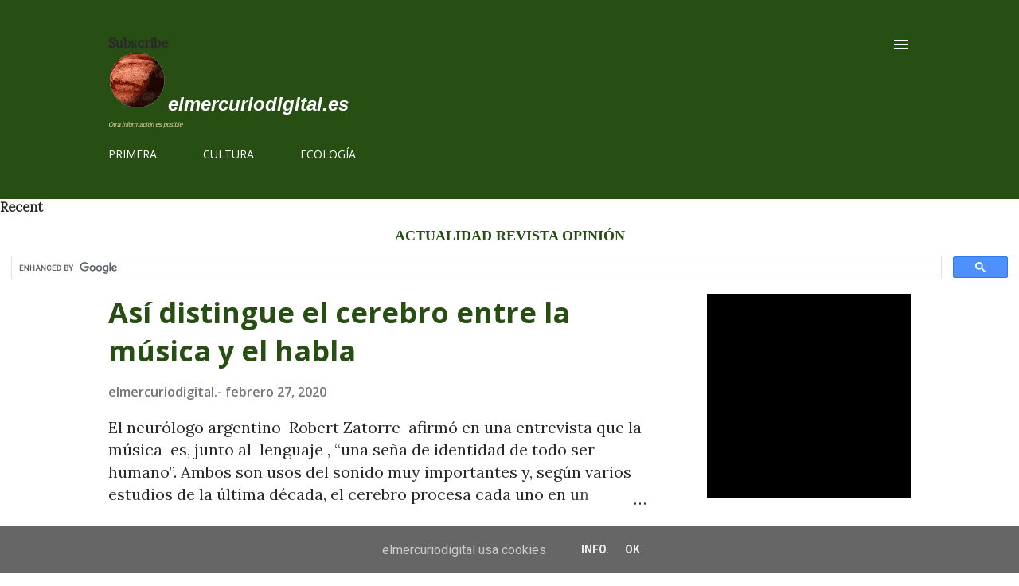

--- FILE ---
content_type: text/html; charset=UTF-8
request_url: https://mercuriopress.elmercuriodigital.es/2020/02/
body_size: 63839
content:
<!DOCTYPE html>
<html dir='ltr' xmlns='http://www.w3.org/1999/xhtml' xmlns:b='http://www.google.com/2005/gml/b' xmlns:data='http://www.google.com/2005/gml/data' xmlns:expr='http://www.google.com/2005/gml/expr'>
<head>
<meta content='020B7FCEB159AF6B23639AB46002D786' name='msvalidate.01'/>
<script async='async' crossorigin='anonymous' src='https://pagead2.googlesyndication.com/pagead/js/adsbygoogle.js?client=ca-pub-8443943750290823'></script>
<script>cookieOptions = {   

'msg': 'elmercuriodigital usa cookies ',    
'link': 'https://www.google.com/intl/es/policies/technologies/cookies/',
'close': 'Ok',
'learn': 'Info.' 
};

</script>
<meta content='width=device-width, initial-scale=1' name='viewport'/>
<title>mercurioPress</title>
<meta content='text/html; charset=UTF-8' http-equiv='Content-Type'/>
<!-- Chrome, Firefox OS and Opera -->
<meta content='#ffffff' name='theme-color'/>
<!-- Windows Phone -->
<meta content='#ffffff' name='msapplication-navbutton-color'/>
<meta content='blogger' name='generator'/>
<link href='https://mercuriopress.elmercuriodigital.es/favicon.ico' rel='icon' type='image/x-icon'/>
<link href='https://mercuriopress.elmercuriodigital.es/2020/02/' rel='canonical'/>
<link rel="alternate" type="application/atom+xml" title="mercurioPress - Atom" href="https://mercuriopress.elmercuriodigital.es/feeds/posts/default" />
<link rel="alternate" type="application/rss+xml" title="mercurioPress - RSS" href="https://mercuriopress.elmercuriodigital.es/feeds/posts/default?alt=rss" />
<link rel="service.post" type="application/atom+xml" title="mercurioPress - Atom" href="https://www.blogger.com/feeds/2757492212209823697/posts/default" />
<!--Can't find substitution for tag [blog.ieCssRetrofitLinks]-->
<meta content='https://mercuriopress.elmercuriodigital.es/2020/02/' property='og:url'/>
<meta content='mercurioPress' property='og:title'/>
<meta content='Investigación e Información. Edición y Comunicación' property='og:description'/>
<meta content='https://lh3.googleusercontent.com/blogger_img_proxy/[base64]w1200-h630-p-k-no-nu' property='og:image'/>
<meta content='https://lh3.googleusercontent.com/blogger_img_proxy/[base64]w1200-h630-p-k-no-nu' property='og:image'/>
<meta content='https://lh3.googleusercontent.com/blogger_img_proxy/[base64]w1200-h630-p-k-no-nu' property='og:image'/>
<meta content='https://lh3.googleusercontent.com/blogger_img_proxy/AEn0k_vGLtw9BBcWVBd4PqaK-8IZiWhh6XxlsgB0OdfiauM4kmsZ55jfzHs0PAOletilfJrp1ACryvhTCNH7qWUBUlLv48oLzgMVaozkP0Oqw4ekur8eW-Gxohz67XznyBzsRfoOdadJl561iGBrvAg4eD0fTgWF0Qb7MYjzZwFPrHs=w1200-h630-p-k-no-nu' property='og:image'/>
<meta content='https://lh3.googleusercontent.com/blogger_img_proxy/AEn0k_tal3l2-z16VB_j0PpCqNDDSr9_q1rA1Dmszd266NdigQj813grLcvGqEhCvdXcyFAiixqWgvvvhScwyy7Af7bvXJ_r_3wdfaMURuDWre_Lk0rCgC6FpZVL1DJbVC2YUIe-u99CUt7rXztHOc8cljRmegT-z0i1kZx-ulKaqGH0wnw4-w=w1200-h630-p-k-no-nu' property='og:image'/>
<meta content='https://lh3.googleusercontent.com/blogger_img_proxy/AEn0k_tAI3ijE2HB1Px77eNvFqaMmRlaYs5DZ2x4JxIl2MqcS5S6GmYdV2JyyRaUMEJwRUnZkOelMpcnNWY3v6u859oVP--GwhQ_m20T5NBxo6_mTddQKge2Vl5f3RB2xzhNEtuNbbg=w1200-h630-p-k-no-nu' property='og:image'/>
<meta content='https://lh3.googleusercontent.com/blogger_img_proxy/AEn0k_uJsitYkXQ8VmfbfZ5GqmAqDNOOlm6PJuBvGP0-BbEED_6VJ-y1JmwYspCgQGcoNpTAh_oKL3iSrfEsZAER6TYA17J7imLlXc0cEB4fLd9cG6zYMOmIRgGnPKlB9Q2cmcuYHBvL=w1200-h630-p-k-no-nu' property='og:image'/>
<meta content='https://lh3.googleusercontent.com/blogger_img_proxy/AEn0k_u2e8Ur6xdK91BSbDFC6h169ge1lrTcIxvacVeVRYtTTkWRpeyL0r5hnKlkfFpuApuLFHzzSo4ArcM0DSBH2XkhGSiPEDR7aHy3QOAQSaonDPP5CedrzP87X2k7GsOoftKdLtNLxQ=w1200-h630-p-k-no-nu' property='og:image'/>
<meta content='https://lh3.googleusercontent.com/blogger_img_proxy/[base64]w1200-h630-p-k-no-nu' property='og:image'/>
<meta content='https://lh3.googleusercontent.com/blogger_img_proxy/[base64]w1200-h630-p-k-no-nu' property='og:image'/>
<meta content='https://lh3.googleusercontent.com/blogger_img_proxy/[base64]w1200-h630-p-k-no-nu' property='og:image'/>
<meta content='https://lh3.googleusercontent.com/blogger_img_proxy/AEn0k_uJpKMNn5qM16tAZNMagi2HmX1lTdWfMPcba8gdpKuCvVb5ATbgzqskTzvyAVTKyLTAdJyS9e5fhWjwtMYawy7lQeqvBymtH-7BYKQFi4U4pFv8aSUvh8ouyonp8cotGLH8Fys9_Q=w1200-h630-p-k-no-nu' property='og:image'/>
<meta content='https://lh3.googleusercontent.com/blogger_img_proxy/[base64]w1200-h630-p-k-no-nu' property='og:image'/>
<meta content='https://lh3.googleusercontent.com/blogger_img_proxy/[base64]w1200-h630-p-k-no-nu' property='og:image'/>
<meta content='https://lh3.googleusercontent.com/blogger_img_proxy/AEn0k_se0Ltp98eILCgaNz4sUfnenoafUFT1x40Je03MsqFxXJjEc6r948gN7ufwR1nqQZ0F83bEbcv2RPRwlFXMp-3M5PZyvmvmIFlBcQ-EJtEXeEP9of6Rph1UG-_dAbvCDfcZRq6rNmq4Ew=w1200-h630-p-k-no-nu' property='og:image'/>
<meta content='https://lh3.googleusercontent.com/blogger_img_proxy/[base64]w1200-h630-p-k-no-nu' property='og:image'/>
<meta content='https://lh3.googleusercontent.com/blogger_img_proxy/[base64]w1200-h630-p-k-no-nu' property='og:image'/>
<meta content='https://lh3.googleusercontent.com/blogger_img_proxy/[base64]w1200-h630-p-k-no-nu' property='og:image'/>
<meta content='https://lh3.googleusercontent.com/blogger_img_proxy/[base64]w1200-h630-p-k-no-nu' property='og:image'/>
<meta content='https://lh3.googleusercontent.com/blogger_img_proxy/AEn0k_v_HmqjX3pzE8YeXPh1t84rbh9qH7ZymmX07vioRzsd5q_olfs9it5X6EssU6YIpk7VZih7cRZNeocN7-bqvyCAa7auEV2pivSq6CttG_Odr0HYCZG0gIpeqHYblAYFvdg-ut3YB90oC9otIrK6Hj1wHLIDOor-fb4ZgVKf=w1200-h630-p-k-no-nu' property='og:image'/>
<meta content='https://lh3.googleusercontent.com/blogger_img_proxy/AEn0k_tdX2b5n2dqEWJ5kxxn2_8OPy8Oum18cb4xEGZmmadFGpA6x01_w7PzBKrpfFOgGaojkT_WG6Eh33oZYFJCBZj-EgSkt_xpa0ZM7nkBnFO1CLHQBHVdEf0cAOJFD9l6COsxortEoqBXKZtztPc2GDhb4re3Gy3r=w1200-h630-p-k-no-nu' property='og:image'/>
<meta content='https://lh3.googleusercontent.com/blogger_img_proxy/AEn0k_sAn7xuZ7GCVDR7-5px5arQjMU2JGslE6udMLDhEDPvKU5qKD7F6ozn1EYxtHEd0b36-bCPlzIpP0ty4MKSE7KuAytmDD_PvOQw6Akw3sM5QLmwHk2i-b23WwSMCxnyG6s2RE7ZSuiF3H712H4ZqQ=w1200-h630-p-k-no-nu' property='og:image'/>
<meta content='https://lh3.googleusercontent.com/blogger_img_proxy/[base64]w1200-h630-p-k-no-nu' property='og:image'/>
<meta content='https://lh3.googleusercontent.com/blogger_img_proxy/[base64]w1200-h630-p-k-no-nu' property='og:image'/>
<meta content='https://lh3.googleusercontent.com/blogger_img_proxy/[base64]w1200-h630-p-k-no-nu' property='og:image'/>
<style type='text/css'>@font-face{font-family:'Arimo';font-style:normal;font-weight:400;font-display:swap;src:url(//fonts.gstatic.com/s/arimo/v35/P5sfzZCDf9_T_3cV7NCUECyoxNk37cxcDRrBdwcoaaQwpBQ.woff2)format('woff2');unicode-range:U+0460-052F,U+1C80-1C8A,U+20B4,U+2DE0-2DFF,U+A640-A69F,U+FE2E-FE2F;}@font-face{font-family:'Arimo';font-style:normal;font-weight:400;font-display:swap;src:url(//fonts.gstatic.com/s/arimo/v35/P5sfzZCDf9_T_3cV7NCUECyoxNk37cxcBBrBdwcoaaQwpBQ.woff2)format('woff2');unicode-range:U+0301,U+0400-045F,U+0490-0491,U+04B0-04B1,U+2116;}@font-face{font-family:'Arimo';font-style:normal;font-weight:400;font-display:swap;src:url(//fonts.gstatic.com/s/arimo/v35/P5sfzZCDf9_T_3cV7NCUECyoxNk37cxcDBrBdwcoaaQwpBQ.woff2)format('woff2');unicode-range:U+1F00-1FFF;}@font-face{font-family:'Arimo';font-style:normal;font-weight:400;font-display:swap;src:url(//fonts.gstatic.com/s/arimo/v35/P5sfzZCDf9_T_3cV7NCUECyoxNk37cxcAxrBdwcoaaQwpBQ.woff2)format('woff2');unicode-range:U+0370-0377,U+037A-037F,U+0384-038A,U+038C,U+038E-03A1,U+03A3-03FF;}@font-face{font-family:'Arimo';font-style:normal;font-weight:400;font-display:swap;src:url(//fonts.gstatic.com/s/arimo/v35/P5sfzZCDf9_T_3cV7NCUECyoxNk37cxcAhrBdwcoaaQwpBQ.woff2)format('woff2');unicode-range:U+0307-0308,U+0590-05FF,U+200C-2010,U+20AA,U+25CC,U+FB1D-FB4F;}@font-face{font-family:'Arimo';font-style:normal;font-weight:400;font-display:swap;src:url(//fonts.gstatic.com/s/arimo/v35/P5sfzZCDf9_T_3cV7NCUECyoxNk37cxcDxrBdwcoaaQwpBQ.woff2)format('woff2');unicode-range:U+0102-0103,U+0110-0111,U+0128-0129,U+0168-0169,U+01A0-01A1,U+01AF-01B0,U+0300-0301,U+0303-0304,U+0308-0309,U+0323,U+0329,U+1EA0-1EF9,U+20AB;}@font-face{font-family:'Arimo';font-style:normal;font-weight:400;font-display:swap;src:url(//fonts.gstatic.com/s/arimo/v35/P5sfzZCDf9_T_3cV7NCUECyoxNk37cxcDhrBdwcoaaQwpBQ.woff2)format('woff2');unicode-range:U+0100-02BA,U+02BD-02C5,U+02C7-02CC,U+02CE-02D7,U+02DD-02FF,U+0304,U+0308,U+0329,U+1D00-1DBF,U+1E00-1E9F,U+1EF2-1EFF,U+2020,U+20A0-20AB,U+20AD-20C0,U+2113,U+2C60-2C7F,U+A720-A7FF;}@font-face{font-family:'Arimo';font-style:normal;font-weight:400;font-display:swap;src:url(//fonts.gstatic.com/s/arimo/v35/P5sfzZCDf9_T_3cV7NCUECyoxNk37cxcABrBdwcoaaQw.woff2)format('woff2');unicode-range:U+0000-00FF,U+0131,U+0152-0153,U+02BB-02BC,U+02C6,U+02DA,U+02DC,U+0304,U+0308,U+0329,U+2000-206F,U+20AC,U+2122,U+2191,U+2193,U+2212,U+2215,U+FEFF,U+FFFD;}@font-face{font-family:'Dancing Script';font-style:normal;font-weight:400;font-display:swap;src:url(//fonts.gstatic.com/s/dancingscript/v29/If2cXTr6YS-zF4S-kcSWSVi_sxjsohD9F50Ruu7BMSo3Rep8hNX6plRPjLo.woff2)format('woff2');unicode-range:U+0102-0103,U+0110-0111,U+0128-0129,U+0168-0169,U+01A0-01A1,U+01AF-01B0,U+0300-0301,U+0303-0304,U+0308-0309,U+0323,U+0329,U+1EA0-1EF9,U+20AB;}@font-face{font-family:'Dancing Script';font-style:normal;font-weight:400;font-display:swap;src:url(//fonts.gstatic.com/s/dancingscript/v29/If2cXTr6YS-zF4S-kcSWSVi_sxjsohD9F50Ruu7BMSo3ROp8hNX6plRPjLo.woff2)format('woff2');unicode-range:U+0100-02BA,U+02BD-02C5,U+02C7-02CC,U+02CE-02D7,U+02DD-02FF,U+0304,U+0308,U+0329,U+1D00-1DBF,U+1E00-1E9F,U+1EF2-1EFF,U+2020,U+20A0-20AB,U+20AD-20C0,U+2113,U+2C60-2C7F,U+A720-A7FF;}@font-face{font-family:'Dancing Script';font-style:normal;font-weight:400;font-display:swap;src:url(//fonts.gstatic.com/s/dancingscript/v29/If2cXTr6YS-zF4S-kcSWSVi_sxjsohD9F50Ruu7BMSo3Sup8hNX6plRP.woff2)format('woff2');unicode-range:U+0000-00FF,U+0131,U+0152-0153,U+02BB-02BC,U+02C6,U+02DA,U+02DC,U+0304,U+0308,U+0329,U+2000-206F,U+20AC,U+2122,U+2191,U+2193,U+2212,U+2215,U+FEFF,U+FFFD;}@font-face{font-family:'EB Garamond';font-style:italic;font-weight:600;font-display:swap;src:url(//fonts.gstatic.com/s/ebgaramond/v32/SlGFmQSNjdsmc35JDF1K5GRwUjcdlttVFm-rI7diR79wU6i1hGFJRvzr2Q.woff2)format('woff2');unicode-range:U+0460-052F,U+1C80-1C8A,U+20B4,U+2DE0-2DFF,U+A640-A69F,U+FE2E-FE2F;}@font-face{font-family:'EB Garamond';font-style:italic;font-weight:600;font-display:swap;src:url(//fonts.gstatic.com/s/ebgaramond/v32/SlGFmQSNjdsmc35JDF1K5GRwUjcdlttVFm-rI7diR795U6i1hGFJRvzr2Q.woff2)format('woff2');unicode-range:U+0301,U+0400-045F,U+0490-0491,U+04B0-04B1,U+2116;}@font-face{font-family:'EB Garamond';font-style:italic;font-weight:600;font-display:swap;src:url(//fonts.gstatic.com/s/ebgaramond/v32/SlGFmQSNjdsmc35JDF1K5GRwUjcdlttVFm-rI7diR79xU6i1hGFJRvzr2Q.woff2)format('woff2');unicode-range:U+1F00-1FFF;}@font-face{font-family:'EB Garamond';font-style:italic;font-weight:600;font-display:swap;src:url(//fonts.gstatic.com/s/ebgaramond/v32/SlGFmQSNjdsmc35JDF1K5GRwUjcdlttVFm-rI7diR79-U6i1hGFJRvzr2Q.woff2)format('woff2');unicode-range:U+0370-0377,U+037A-037F,U+0384-038A,U+038C,U+038E-03A1,U+03A3-03FF;}@font-face{font-family:'EB Garamond';font-style:italic;font-weight:600;font-display:swap;src:url(//fonts.gstatic.com/s/ebgaramond/v32/SlGFmQSNjdsmc35JDF1K5GRwUjcdlttVFm-rI7diR79yU6i1hGFJRvzr2Q.woff2)format('woff2');unicode-range:U+0102-0103,U+0110-0111,U+0128-0129,U+0168-0169,U+01A0-01A1,U+01AF-01B0,U+0300-0301,U+0303-0304,U+0308-0309,U+0323,U+0329,U+1EA0-1EF9,U+20AB;}@font-face{font-family:'EB Garamond';font-style:italic;font-weight:600;font-display:swap;src:url(//fonts.gstatic.com/s/ebgaramond/v32/SlGFmQSNjdsmc35JDF1K5GRwUjcdlttVFm-rI7diR79zU6i1hGFJRvzr2Q.woff2)format('woff2');unicode-range:U+0100-02BA,U+02BD-02C5,U+02C7-02CC,U+02CE-02D7,U+02DD-02FF,U+0304,U+0308,U+0329,U+1D00-1DBF,U+1E00-1E9F,U+1EF2-1EFF,U+2020,U+20A0-20AB,U+20AD-20C0,U+2113,U+2C60-2C7F,U+A720-A7FF;}@font-face{font-family:'EB Garamond';font-style:italic;font-weight:600;font-display:swap;src:url(//fonts.gstatic.com/s/ebgaramond/v32/SlGFmQSNjdsmc35JDF1K5GRwUjcdlttVFm-rI7diR799U6i1hGFJRvw.woff2)format('woff2');unicode-range:U+0000-00FF,U+0131,U+0152-0153,U+02BB-02BC,U+02C6,U+02DA,U+02DC,U+0304,U+0308,U+0329,U+2000-206F,U+20AC,U+2122,U+2191,U+2193,U+2212,U+2215,U+FEFF,U+FFFD;}@font-face{font-family:'EB Garamond';font-style:normal;font-weight:400;font-display:swap;src:url(//fonts.gstatic.com/s/ebgaramond/v32/SlGDmQSNjdsmc35JDF1K5E55YMjF_7DPuGi-6_RkCY9_WamXgHlIbvw.woff2)format('woff2');unicode-range:U+0460-052F,U+1C80-1C8A,U+20B4,U+2DE0-2DFF,U+A640-A69F,U+FE2E-FE2F;}@font-face{font-family:'EB Garamond';font-style:normal;font-weight:400;font-display:swap;src:url(//fonts.gstatic.com/s/ebgaramond/v32/SlGDmQSNjdsmc35JDF1K5E55YMjF_7DPuGi-6_RkAI9_WamXgHlIbvw.woff2)format('woff2');unicode-range:U+0301,U+0400-045F,U+0490-0491,U+04B0-04B1,U+2116;}@font-face{font-family:'EB Garamond';font-style:normal;font-weight:400;font-display:swap;src:url(//fonts.gstatic.com/s/ebgaramond/v32/SlGDmQSNjdsmc35JDF1K5E55YMjF_7DPuGi-6_RkCI9_WamXgHlIbvw.woff2)format('woff2');unicode-range:U+1F00-1FFF;}@font-face{font-family:'EB Garamond';font-style:normal;font-weight:400;font-display:swap;src:url(//fonts.gstatic.com/s/ebgaramond/v32/SlGDmQSNjdsmc35JDF1K5E55YMjF_7DPuGi-6_RkB49_WamXgHlIbvw.woff2)format('woff2');unicode-range:U+0370-0377,U+037A-037F,U+0384-038A,U+038C,U+038E-03A1,U+03A3-03FF;}@font-face{font-family:'EB Garamond';font-style:normal;font-weight:400;font-display:swap;src:url(//fonts.gstatic.com/s/ebgaramond/v32/SlGDmQSNjdsmc35JDF1K5E55YMjF_7DPuGi-6_RkC49_WamXgHlIbvw.woff2)format('woff2');unicode-range:U+0102-0103,U+0110-0111,U+0128-0129,U+0168-0169,U+01A0-01A1,U+01AF-01B0,U+0300-0301,U+0303-0304,U+0308-0309,U+0323,U+0329,U+1EA0-1EF9,U+20AB;}@font-face{font-family:'EB Garamond';font-style:normal;font-weight:400;font-display:swap;src:url(//fonts.gstatic.com/s/ebgaramond/v32/SlGDmQSNjdsmc35JDF1K5E55YMjF_7DPuGi-6_RkCo9_WamXgHlIbvw.woff2)format('woff2');unicode-range:U+0100-02BA,U+02BD-02C5,U+02C7-02CC,U+02CE-02D7,U+02DD-02FF,U+0304,U+0308,U+0329,U+1D00-1DBF,U+1E00-1E9F,U+1EF2-1EFF,U+2020,U+20A0-20AB,U+20AD-20C0,U+2113,U+2C60-2C7F,U+A720-A7FF;}@font-face{font-family:'EB Garamond';font-style:normal;font-weight:400;font-display:swap;src:url(//fonts.gstatic.com/s/ebgaramond/v32/SlGDmQSNjdsmc35JDF1K5E55YMjF_7DPuGi-6_RkBI9_WamXgHlI.woff2)format('woff2');unicode-range:U+0000-00FF,U+0131,U+0152-0153,U+02BB-02BC,U+02C6,U+02DA,U+02DC,U+0304,U+0308,U+0329,U+2000-206F,U+20AC,U+2122,U+2191,U+2193,U+2212,U+2215,U+FEFF,U+FFFD;}@font-face{font-family:'Lato';font-style:italic;font-weight:700;font-display:swap;src:url(//fonts.gstatic.com/s/lato/v25/S6u_w4BMUTPHjxsI5wq_FQftx9897sxZ.woff2)format('woff2');unicode-range:U+0100-02BA,U+02BD-02C5,U+02C7-02CC,U+02CE-02D7,U+02DD-02FF,U+0304,U+0308,U+0329,U+1D00-1DBF,U+1E00-1E9F,U+1EF2-1EFF,U+2020,U+20A0-20AB,U+20AD-20C0,U+2113,U+2C60-2C7F,U+A720-A7FF;}@font-face{font-family:'Lato';font-style:italic;font-weight:700;font-display:swap;src:url(//fonts.gstatic.com/s/lato/v25/S6u_w4BMUTPHjxsI5wq_Gwftx9897g.woff2)format('woff2');unicode-range:U+0000-00FF,U+0131,U+0152-0153,U+02BB-02BC,U+02C6,U+02DA,U+02DC,U+0304,U+0308,U+0329,U+2000-206F,U+20AC,U+2122,U+2191,U+2193,U+2212,U+2215,U+FEFF,U+FFFD;}@font-face{font-family:'Lato';font-style:normal;font-weight:400;font-display:swap;src:url(//fonts.gstatic.com/s/lato/v25/S6uyw4BMUTPHjxAwXiWtFCfQ7A.woff2)format('woff2');unicode-range:U+0100-02BA,U+02BD-02C5,U+02C7-02CC,U+02CE-02D7,U+02DD-02FF,U+0304,U+0308,U+0329,U+1D00-1DBF,U+1E00-1E9F,U+1EF2-1EFF,U+2020,U+20A0-20AB,U+20AD-20C0,U+2113,U+2C60-2C7F,U+A720-A7FF;}@font-face{font-family:'Lato';font-style:normal;font-weight:400;font-display:swap;src:url(//fonts.gstatic.com/s/lato/v25/S6uyw4BMUTPHjx4wXiWtFCc.woff2)format('woff2');unicode-range:U+0000-00FF,U+0131,U+0152-0153,U+02BB-02BC,U+02C6,U+02DA,U+02DC,U+0304,U+0308,U+0329,U+2000-206F,U+20AC,U+2122,U+2191,U+2193,U+2212,U+2215,U+FEFF,U+FFFD;}@font-face{font-family:'Lato';font-style:normal;font-weight:700;font-display:swap;src:url(//fonts.gstatic.com/s/lato/v25/S6u9w4BMUTPHh6UVSwaPGQ3q5d0N7w.woff2)format('woff2');unicode-range:U+0100-02BA,U+02BD-02C5,U+02C7-02CC,U+02CE-02D7,U+02DD-02FF,U+0304,U+0308,U+0329,U+1D00-1DBF,U+1E00-1E9F,U+1EF2-1EFF,U+2020,U+20A0-20AB,U+20AD-20C0,U+2113,U+2C60-2C7F,U+A720-A7FF;}@font-face{font-family:'Lato';font-style:normal;font-weight:700;font-display:swap;src:url(//fonts.gstatic.com/s/lato/v25/S6u9w4BMUTPHh6UVSwiPGQ3q5d0.woff2)format('woff2');unicode-range:U+0000-00FF,U+0131,U+0152-0153,U+02BB-02BC,U+02C6,U+02DA,U+02DC,U+0304,U+0308,U+0329,U+2000-206F,U+20AC,U+2122,U+2191,U+2193,U+2212,U+2215,U+FEFF,U+FFFD;}@font-face{font-family:'Lato';font-style:normal;font-weight:900;font-display:swap;src:url(//fonts.gstatic.com/s/lato/v25/S6u9w4BMUTPHh50XSwaPGQ3q5d0N7w.woff2)format('woff2');unicode-range:U+0100-02BA,U+02BD-02C5,U+02C7-02CC,U+02CE-02D7,U+02DD-02FF,U+0304,U+0308,U+0329,U+1D00-1DBF,U+1E00-1E9F,U+1EF2-1EFF,U+2020,U+20A0-20AB,U+20AD-20C0,U+2113,U+2C60-2C7F,U+A720-A7FF;}@font-face{font-family:'Lato';font-style:normal;font-weight:900;font-display:swap;src:url(//fonts.gstatic.com/s/lato/v25/S6u9w4BMUTPHh50XSwiPGQ3q5d0.woff2)format('woff2');unicode-range:U+0000-00FF,U+0131,U+0152-0153,U+02BB-02BC,U+02C6,U+02DA,U+02DC,U+0304,U+0308,U+0329,U+2000-206F,U+20AC,U+2122,U+2191,U+2193,U+2212,U+2215,U+FEFF,U+FFFD;}@font-face{font-family:'Lora';font-style:normal;font-weight:400;font-display:swap;src:url(//fonts.gstatic.com/s/lora/v37/0QI6MX1D_JOuGQbT0gvTJPa787weuxJMkq18ndeYxZ2JTg.woff2)format('woff2');unicode-range:U+0460-052F,U+1C80-1C8A,U+20B4,U+2DE0-2DFF,U+A640-A69F,U+FE2E-FE2F;}@font-face{font-family:'Lora';font-style:normal;font-weight:400;font-display:swap;src:url(//fonts.gstatic.com/s/lora/v37/0QI6MX1D_JOuGQbT0gvTJPa787weuxJFkq18ndeYxZ2JTg.woff2)format('woff2');unicode-range:U+0301,U+0400-045F,U+0490-0491,U+04B0-04B1,U+2116;}@font-face{font-family:'Lora';font-style:normal;font-weight:400;font-display:swap;src:url(//fonts.gstatic.com/s/lora/v37/0QI6MX1D_JOuGQbT0gvTJPa787weuxI9kq18ndeYxZ2JTg.woff2)format('woff2');unicode-range:U+0302-0303,U+0305,U+0307-0308,U+0310,U+0312,U+0315,U+031A,U+0326-0327,U+032C,U+032F-0330,U+0332-0333,U+0338,U+033A,U+0346,U+034D,U+0391-03A1,U+03A3-03A9,U+03B1-03C9,U+03D1,U+03D5-03D6,U+03F0-03F1,U+03F4-03F5,U+2016-2017,U+2034-2038,U+203C,U+2040,U+2043,U+2047,U+2050,U+2057,U+205F,U+2070-2071,U+2074-208E,U+2090-209C,U+20D0-20DC,U+20E1,U+20E5-20EF,U+2100-2112,U+2114-2115,U+2117-2121,U+2123-214F,U+2190,U+2192,U+2194-21AE,U+21B0-21E5,U+21F1-21F2,U+21F4-2211,U+2213-2214,U+2216-22FF,U+2308-230B,U+2310,U+2319,U+231C-2321,U+2336-237A,U+237C,U+2395,U+239B-23B7,U+23D0,U+23DC-23E1,U+2474-2475,U+25AF,U+25B3,U+25B7,U+25BD,U+25C1,U+25CA,U+25CC,U+25FB,U+266D-266F,U+27C0-27FF,U+2900-2AFF,U+2B0E-2B11,U+2B30-2B4C,U+2BFE,U+3030,U+FF5B,U+FF5D,U+1D400-1D7FF,U+1EE00-1EEFF;}@font-face{font-family:'Lora';font-style:normal;font-weight:400;font-display:swap;src:url(//fonts.gstatic.com/s/lora/v37/0QI6MX1D_JOuGQbT0gvTJPa787weuxIvkq18ndeYxZ2JTg.woff2)format('woff2');unicode-range:U+0001-000C,U+000E-001F,U+007F-009F,U+20DD-20E0,U+20E2-20E4,U+2150-218F,U+2190,U+2192,U+2194-2199,U+21AF,U+21E6-21F0,U+21F3,U+2218-2219,U+2299,U+22C4-22C6,U+2300-243F,U+2440-244A,U+2460-24FF,U+25A0-27BF,U+2800-28FF,U+2921-2922,U+2981,U+29BF,U+29EB,U+2B00-2BFF,U+4DC0-4DFF,U+FFF9-FFFB,U+10140-1018E,U+10190-1019C,U+101A0,U+101D0-101FD,U+102E0-102FB,U+10E60-10E7E,U+1D2C0-1D2D3,U+1D2E0-1D37F,U+1F000-1F0FF,U+1F100-1F1AD,U+1F1E6-1F1FF,U+1F30D-1F30F,U+1F315,U+1F31C,U+1F31E,U+1F320-1F32C,U+1F336,U+1F378,U+1F37D,U+1F382,U+1F393-1F39F,U+1F3A7-1F3A8,U+1F3AC-1F3AF,U+1F3C2,U+1F3C4-1F3C6,U+1F3CA-1F3CE,U+1F3D4-1F3E0,U+1F3ED,U+1F3F1-1F3F3,U+1F3F5-1F3F7,U+1F408,U+1F415,U+1F41F,U+1F426,U+1F43F,U+1F441-1F442,U+1F444,U+1F446-1F449,U+1F44C-1F44E,U+1F453,U+1F46A,U+1F47D,U+1F4A3,U+1F4B0,U+1F4B3,U+1F4B9,U+1F4BB,U+1F4BF,U+1F4C8-1F4CB,U+1F4D6,U+1F4DA,U+1F4DF,U+1F4E3-1F4E6,U+1F4EA-1F4ED,U+1F4F7,U+1F4F9-1F4FB,U+1F4FD-1F4FE,U+1F503,U+1F507-1F50B,U+1F50D,U+1F512-1F513,U+1F53E-1F54A,U+1F54F-1F5FA,U+1F610,U+1F650-1F67F,U+1F687,U+1F68D,U+1F691,U+1F694,U+1F698,U+1F6AD,U+1F6B2,U+1F6B9-1F6BA,U+1F6BC,U+1F6C6-1F6CF,U+1F6D3-1F6D7,U+1F6E0-1F6EA,U+1F6F0-1F6F3,U+1F6F7-1F6FC,U+1F700-1F7FF,U+1F800-1F80B,U+1F810-1F847,U+1F850-1F859,U+1F860-1F887,U+1F890-1F8AD,U+1F8B0-1F8BB,U+1F8C0-1F8C1,U+1F900-1F90B,U+1F93B,U+1F946,U+1F984,U+1F996,U+1F9E9,U+1FA00-1FA6F,U+1FA70-1FA7C,U+1FA80-1FA89,U+1FA8F-1FAC6,U+1FACE-1FADC,U+1FADF-1FAE9,U+1FAF0-1FAF8,U+1FB00-1FBFF;}@font-face{font-family:'Lora';font-style:normal;font-weight:400;font-display:swap;src:url(//fonts.gstatic.com/s/lora/v37/0QI6MX1D_JOuGQbT0gvTJPa787weuxJOkq18ndeYxZ2JTg.woff2)format('woff2');unicode-range:U+0102-0103,U+0110-0111,U+0128-0129,U+0168-0169,U+01A0-01A1,U+01AF-01B0,U+0300-0301,U+0303-0304,U+0308-0309,U+0323,U+0329,U+1EA0-1EF9,U+20AB;}@font-face{font-family:'Lora';font-style:normal;font-weight:400;font-display:swap;src:url(//fonts.gstatic.com/s/lora/v37/0QI6MX1D_JOuGQbT0gvTJPa787weuxJPkq18ndeYxZ2JTg.woff2)format('woff2');unicode-range:U+0100-02BA,U+02BD-02C5,U+02C7-02CC,U+02CE-02D7,U+02DD-02FF,U+0304,U+0308,U+0329,U+1D00-1DBF,U+1E00-1E9F,U+1EF2-1EFF,U+2020,U+20A0-20AB,U+20AD-20C0,U+2113,U+2C60-2C7F,U+A720-A7FF;}@font-face{font-family:'Lora';font-style:normal;font-weight:400;font-display:swap;src:url(//fonts.gstatic.com/s/lora/v37/0QI6MX1D_JOuGQbT0gvTJPa787weuxJBkq18ndeYxZ0.woff2)format('woff2');unicode-range:U+0000-00FF,U+0131,U+0152-0153,U+02BB-02BC,U+02C6,U+02DA,U+02DC,U+0304,U+0308,U+0329,U+2000-206F,U+20AC,U+2122,U+2191,U+2193,U+2212,U+2215,U+FEFF,U+FFFD;}@font-face{font-family:'Open Sans';font-style:italic;font-weight:600;font-stretch:100%;font-display:swap;src:url(//fonts.gstatic.com/s/opensans/v44/memtYaGs126MiZpBA-UFUIcVXSCEkx2cmqvXlWqWtE6FxZCJgvAQ.woff2)format('woff2');unicode-range:U+0460-052F,U+1C80-1C8A,U+20B4,U+2DE0-2DFF,U+A640-A69F,U+FE2E-FE2F;}@font-face{font-family:'Open Sans';font-style:italic;font-weight:600;font-stretch:100%;font-display:swap;src:url(//fonts.gstatic.com/s/opensans/v44/memtYaGs126MiZpBA-UFUIcVXSCEkx2cmqvXlWqWvU6FxZCJgvAQ.woff2)format('woff2');unicode-range:U+0301,U+0400-045F,U+0490-0491,U+04B0-04B1,U+2116;}@font-face{font-family:'Open Sans';font-style:italic;font-weight:600;font-stretch:100%;font-display:swap;src:url(//fonts.gstatic.com/s/opensans/v44/memtYaGs126MiZpBA-UFUIcVXSCEkx2cmqvXlWqWtU6FxZCJgvAQ.woff2)format('woff2');unicode-range:U+1F00-1FFF;}@font-face{font-family:'Open Sans';font-style:italic;font-weight:600;font-stretch:100%;font-display:swap;src:url(//fonts.gstatic.com/s/opensans/v44/memtYaGs126MiZpBA-UFUIcVXSCEkx2cmqvXlWqWuk6FxZCJgvAQ.woff2)format('woff2');unicode-range:U+0370-0377,U+037A-037F,U+0384-038A,U+038C,U+038E-03A1,U+03A3-03FF;}@font-face{font-family:'Open Sans';font-style:italic;font-weight:600;font-stretch:100%;font-display:swap;src:url(//fonts.gstatic.com/s/opensans/v44/memtYaGs126MiZpBA-UFUIcVXSCEkx2cmqvXlWqWu06FxZCJgvAQ.woff2)format('woff2');unicode-range:U+0307-0308,U+0590-05FF,U+200C-2010,U+20AA,U+25CC,U+FB1D-FB4F;}@font-face{font-family:'Open Sans';font-style:italic;font-weight:600;font-stretch:100%;font-display:swap;src:url(//fonts.gstatic.com/s/opensans/v44/memtYaGs126MiZpBA-UFUIcVXSCEkx2cmqvXlWqWxU6FxZCJgvAQ.woff2)format('woff2');unicode-range:U+0302-0303,U+0305,U+0307-0308,U+0310,U+0312,U+0315,U+031A,U+0326-0327,U+032C,U+032F-0330,U+0332-0333,U+0338,U+033A,U+0346,U+034D,U+0391-03A1,U+03A3-03A9,U+03B1-03C9,U+03D1,U+03D5-03D6,U+03F0-03F1,U+03F4-03F5,U+2016-2017,U+2034-2038,U+203C,U+2040,U+2043,U+2047,U+2050,U+2057,U+205F,U+2070-2071,U+2074-208E,U+2090-209C,U+20D0-20DC,U+20E1,U+20E5-20EF,U+2100-2112,U+2114-2115,U+2117-2121,U+2123-214F,U+2190,U+2192,U+2194-21AE,U+21B0-21E5,U+21F1-21F2,U+21F4-2211,U+2213-2214,U+2216-22FF,U+2308-230B,U+2310,U+2319,U+231C-2321,U+2336-237A,U+237C,U+2395,U+239B-23B7,U+23D0,U+23DC-23E1,U+2474-2475,U+25AF,U+25B3,U+25B7,U+25BD,U+25C1,U+25CA,U+25CC,U+25FB,U+266D-266F,U+27C0-27FF,U+2900-2AFF,U+2B0E-2B11,U+2B30-2B4C,U+2BFE,U+3030,U+FF5B,U+FF5D,U+1D400-1D7FF,U+1EE00-1EEFF;}@font-face{font-family:'Open Sans';font-style:italic;font-weight:600;font-stretch:100%;font-display:swap;src:url(//fonts.gstatic.com/s/opensans/v44/memtYaGs126MiZpBA-UFUIcVXSCEkx2cmqvXlWqW106FxZCJgvAQ.woff2)format('woff2');unicode-range:U+0001-000C,U+000E-001F,U+007F-009F,U+20DD-20E0,U+20E2-20E4,U+2150-218F,U+2190,U+2192,U+2194-2199,U+21AF,U+21E6-21F0,U+21F3,U+2218-2219,U+2299,U+22C4-22C6,U+2300-243F,U+2440-244A,U+2460-24FF,U+25A0-27BF,U+2800-28FF,U+2921-2922,U+2981,U+29BF,U+29EB,U+2B00-2BFF,U+4DC0-4DFF,U+FFF9-FFFB,U+10140-1018E,U+10190-1019C,U+101A0,U+101D0-101FD,U+102E0-102FB,U+10E60-10E7E,U+1D2C0-1D2D3,U+1D2E0-1D37F,U+1F000-1F0FF,U+1F100-1F1AD,U+1F1E6-1F1FF,U+1F30D-1F30F,U+1F315,U+1F31C,U+1F31E,U+1F320-1F32C,U+1F336,U+1F378,U+1F37D,U+1F382,U+1F393-1F39F,U+1F3A7-1F3A8,U+1F3AC-1F3AF,U+1F3C2,U+1F3C4-1F3C6,U+1F3CA-1F3CE,U+1F3D4-1F3E0,U+1F3ED,U+1F3F1-1F3F3,U+1F3F5-1F3F7,U+1F408,U+1F415,U+1F41F,U+1F426,U+1F43F,U+1F441-1F442,U+1F444,U+1F446-1F449,U+1F44C-1F44E,U+1F453,U+1F46A,U+1F47D,U+1F4A3,U+1F4B0,U+1F4B3,U+1F4B9,U+1F4BB,U+1F4BF,U+1F4C8-1F4CB,U+1F4D6,U+1F4DA,U+1F4DF,U+1F4E3-1F4E6,U+1F4EA-1F4ED,U+1F4F7,U+1F4F9-1F4FB,U+1F4FD-1F4FE,U+1F503,U+1F507-1F50B,U+1F50D,U+1F512-1F513,U+1F53E-1F54A,U+1F54F-1F5FA,U+1F610,U+1F650-1F67F,U+1F687,U+1F68D,U+1F691,U+1F694,U+1F698,U+1F6AD,U+1F6B2,U+1F6B9-1F6BA,U+1F6BC,U+1F6C6-1F6CF,U+1F6D3-1F6D7,U+1F6E0-1F6EA,U+1F6F0-1F6F3,U+1F6F7-1F6FC,U+1F700-1F7FF,U+1F800-1F80B,U+1F810-1F847,U+1F850-1F859,U+1F860-1F887,U+1F890-1F8AD,U+1F8B0-1F8BB,U+1F8C0-1F8C1,U+1F900-1F90B,U+1F93B,U+1F946,U+1F984,U+1F996,U+1F9E9,U+1FA00-1FA6F,U+1FA70-1FA7C,U+1FA80-1FA89,U+1FA8F-1FAC6,U+1FACE-1FADC,U+1FADF-1FAE9,U+1FAF0-1FAF8,U+1FB00-1FBFF;}@font-face{font-family:'Open Sans';font-style:italic;font-weight:600;font-stretch:100%;font-display:swap;src:url(//fonts.gstatic.com/s/opensans/v44/memtYaGs126MiZpBA-UFUIcVXSCEkx2cmqvXlWqWtk6FxZCJgvAQ.woff2)format('woff2');unicode-range:U+0102-0103,U+0110-0111,U+0128-0129,U+0168-0169,U+01A0-01A1,U+01AF-01B0,U+0300-0301,U+0303-0304,U+0308-0309,U+0323,U+0329,U+1EA0-1EF9,U+20AB;}@font-face{font-family:'Open Sans';font-style:italic;font-weight:600;font-stretch:100%;font-display:swap;src:url(//fonts.gstatic.com/s/opensans/v44/memtYaGs126MiZpBA-UFUIcVXSCEkx2cmqvXlWqWt06FxZCJgvAQ.woff2)format('woff2');unicode-range:U+0100-02BA,U+02BD-02C5,U+02C7-02CC,U+02CE-02D7,U+02DD-02FF,U+0304,U+0308,U+0329,U+1D00-1DBF,U+1E00-1E9F,U+1EF2-1EFF,U+2020,U+20A0-20AB,U+20AD-20C0,U+2113,U+2C60-2C7F,U+A720-A7FF;}@font-face{font-family:'Open Sans';font-style:italic;font-weight:600;font-stretch:100%;font-display:swap;src:url(//fonts.gstatic.com/s/opensans/v44/memtYaGs126MiZpBA-UFUIcVXSCEkx2cmqvXlWqWuU6FxZCJgg.woff2)format('woff2');unicode-range:U+0000-00FF,U+0131,U+0152-0153,U+02BB-02BC,U+02C6,U+02DA,U+02DC,U+0304,U+0308,U+0329,U+2000-206F,U+20AC,U+2122,U+2191,U+2193,U+2212,U+2215,U+FEFF,U+FFFD;}@font-face{font-family:'Open Sans';font-style:italic;font-weight:800;font-stretch:100%;font-display:swap;src:url(//fonts.gstatic.com/s/opensans/v44/memtYaGs126MiZpBA-UFUIcVXSCEkx2cmqvXlWqWtE6FxZCJgvAQ.woff2)format('woff2');unicode-range:U+0460-052F,U+1C80-1C8A,U+20B4,U+2DE0-2DFF,U+A640-A69F,U+FE2E-FE2F;}@font-face{font-family:'Open Sans';font-style:italic;font-weight:800;font-stretch:100%;font-display:swap;src:url(//fonts.gstatic.com/s/opensans/v44/memtYaGs126MiZpBA-UFUIcVXSCEkx2cmqvXlWqWvU6FxZCJgvAQ.woff2)format('woff2');unicode-range:U+0301,U+0400-045F,U+0490-0491,U+04B0-04B1,U+2116;}@font-face{font-family:'Open Sans';font-style:italic;font-weight:800;font-stretch:100%;font-display:swap;src:url(//fonts.gstatic.com/s/opensans/v44/memtYaGs126MiZpBA-UFUIcVXSCEkx2cmqvXlWqWtU6FxZCJgvAQ.woff2)format('woff2');unicode-range:U+1F00-1FFF;}@font-face{font-family:'Open Sans';font-style:italic;font-weight:800;font-stretch:100%;font-display:swap;src:url(//fonts.gstatic.com/s/opensans/v44/memtYaGs126MiZpBA-UFUIcVXSCEkx2cmqvXlWqWuk6FxZCJgvAQ.woff2)format('woff2');unicode-range:U+0370-0377,U+037A-037F,U+0384-038A,U+038C,U+038E-03A1,U+03A3-03FF;}@font-face{font-family:'Open Sans';font-style:italic;font-weight:800;font-stretch:100%;font-display:swap;src:url(//fonts.gstatic.com/s/opensans/v44/memtYaGs126MiZpBA-UFUIcVXSCEkx2cmqvXlWqWu06FxZCJgvAQ.woff2)format('woff2');unicode-range:U+0307-0308,U+0590-05FF,U+200C-2010,U+20AA,U+25CC,U+FB1D-FB4F;}@font-face{font-family:'Open Sans';font-style:italic;font-weight:800;font-stretch:100%;font-display:swap;src:url(//fonts.gstatic.com/s/opensans/v44/memtYaGs126MiZpBA-UFUIcVXSCEkx2cmqvXlWqWxU6FxZCJgvAQ.woff2)format('woff2');unicode-range:U+0302-0303,U+0305,U+0307-0308,U+0310,U+0312,U+0315,U+031A,U+0326-0327,U+032C,U+032F-0330,U+0332-0333,U+0338,U+033A,U+0346,U+034D,U+0391-03A1,U+03A3-03A9,U+03B1-03C9,U+03D1,U+03D5-03D6,U+03F0-03F1,U+03F4-03F5,U+2016-2017,U+2034-2038,U+203C,U+2040,U+2043,U+2047,U+2050,U+2057,U+205F,U+2070-2071,U+2074-208E,U+2090-209C,U+20D0-20DC,U+20E1,U+20E5-20EF,U+2100-2112,U+2114-2115,U+2117-2121,U+2123-214F,U+2190,U+2192,U+2194-21AE,U+21B0-21E5,U+21F1-21F2,U+21F4-2211,U+2213-2214,U+2216-22FF,U+2308-230B,U+2310,U+2319,U+231C-2321,U+2336-237A,U+237C,U+2395,U+239B-23B7,U+23D0,U+23DC-23E1,U+2474-2475,U+25AF,U+25B3,U+25B7,U+25BD,U+25C1,U+25CA,U+25CC,U+25FB,U+266D-266F,U+27C0-27FF,U+2900-2AFF,U+2B0E-2B11,U+2B30-2B4C,U+2BFE,U+3030,U+FF5B,U+FF5D,U+1D400-1D7FF,U+1EE00-1EEFF;}@font-face{font-family:'Open Sans';font-style:italic;font-weight:800;font-stretch:100%;font-display:swap;src:url(//fonts.gstatic.com/s/opensans/v44/memtYaGs126MiZpBA-UFUIcVXSCEkx2cmqvXlWqW106FxZCJgvAQ.woff2)format('woff2');unicode-range:U+0001-000C,U+000E-001F,U+007F-009F,U+20DD-20E0,U+20E2-20E4,U+2150-218F,U+2190,U+2192,U+2194-2199,U+21AF,U+21E6-21F0,U+21F3,U+2218-2219,U+2299,U+22C4-22C6,U+2300-243F,U+2440-244A,U+2460-24FF,U+25A0-27BF,U+2800-28FF,U+2921-2922,U+2981,U+29BF,U+29EB,U+2B00-2BFF,U+4DC0-4DFF,U+FFF9-FFFB,U+10140-1018E,U+10190-1019C,U+101A0,U+101D0-101FD,U+102E0-102FB,U+10E60-10E7E,U+1D2C0-1D2D3,U+1D2E0-1D37F,U+1F000-1F0FF,U+1F100-1F1AD,U+1F1E6-1F1FF,U+1F30D-1F30F,U+1F315,U+1F31C,U+1F31E,U+1F320-1F32C,U+1F336,U+1F378,U+1F37D,U+1F382,U+1F393-1F39F,U+1F3A7-1F3A8,U+1F3AC-1F3AF,U+1F3C2,U+1F3C4-1F3C6,U+1F3CA-1F3CE,U+1F3D4-1F3E0,U+1F3ED,U+1F3F1-1F3F3,U+1F3F5-1F3F7,U+1F408,U+1F415,U+1F41F,U+1F426,U+1F43F,U+1F441-1F442,U+1F444,U+1F446-1F449,U+1F44C-1F44E,U+1F453,U+1F46A,U+1F47D,U+1F4A3,U+1F4B0,U+1F4B3,U+1F4B9,U+1F4BB,U+1F4BF,U+1F4C8-1F4CB,U+1F4D6,U+1F4DA,U+1F4DF,U+1F4E3-1F4E6,U+1F4EA-1F4ED,U+1F4F7,U+1F4F9-1F4FB,U+1F4FD-1F4FE,U+1F503,U+1F507-1F50B,U+1F50D,U+1F512-1F513,U+1F53E-1F54A,U+1F54F-1F5FA,U+1F610,U+1F650-1F67F,U+1F687,U+1F68D,U+1F691,U+1F694,U+1F698,U+1F6AD,U+1F6B2,U+1F6B9-1F6BA,U+1F6BC,U+1F6C6-1F6CF,U+1F6D3-1F6D7,U+1F6E0-1F6EA,U+1F6F0-1F6F3,U+1F6F7-1F6FC,U+1F700-1F7FF,U+1F800-1F80B,U+1F810-1F847,U+1F850-1F859,U+1F860-1F887,U+1F890-1F8AD,U+1F8B0-1F8BB,U+1F8C0-1F8C1,U+1F900-1F90B,U+1F93B,U+1F946,U+1F984,U+1F996,U+1F9E9,U+1FA00-1FA6F,U+1FA70-1FA7C,U+1FA80-1FA89,U+1FA8F-1FAC6,U+1FACE-1FADC,U+1FADF-1FAE9,U+1FAF0-1FAF8,U+1FB00-1FBFF;}@font-face{font-family:'Open Sans';font-style:italic;font-weight:800;font-stretch:100%;font-display:swap;src:url(//fonts.gstatic.com/s/opensans/v44/memtYaGs126MiZpBA-UFUIcVXSCEkx2cmqvXlWqWtk6FxZCJgvAQ.woff2)format('woff2');unicode-range:U+0102-0103,U+0110-0111,U+0128-0129,U+0168-0169,U+01A0-01A1,U+01AF-01B0,U+0300-0301,U+0303-0304,U+0308-0309,U+0323,U+0329,U+1EA0-1EF9,U+20AB;}@font-face{font-family:'Open Sans';font-style:italic;font-weight:800;font-stretch:100%;font-display:swap;src:url(//fonts.gstatic.com/s/opensans/v44/memtYaGs126MiZpBA-UFUIcVXSCEkx2cmqvXlWqWt06FxZCJgvAQ.woff2)format('woff2');unicode-range:U+0100-02BA,U+02BD-02C5,U+02C7-02CC,U+02CE-02D7,U+02DD-02FF,U+0304,U+0308,U+0329,U+1D00-1DBF,U+1E00-1E9F,U+1EF2-1EFF,U+2020,U+20A0-20AB,U+20AD-20C0,U+2113,U+2C60-2C7F,U+A720-A7FF;}@font-face{font-family:'Open Sans';font-style:italic;font-weight:800;font-stretch:100%;font-display:swap;src:url(//fonts.gstatic.com/s/opensans/v44/memtYaGs126MiZpBA-UFUIcVXSCEkx2cmqvXlWqWuU6FxZCJgg.woff2)format('woff2');unicode-range:U+0000-00FF,U+0131,U+0152-0153,U+02BB-02BC,U+02C6,U+02DA,U+02DC,U+0304,U+0308,U+0329,U+2000-206F,U+20AC,U+2122,U+2191,U+2193,U+2212,U+2215,U+FEFF,U+FFFD;}@font-face{font-family:'Open Sans';font-style:normal;font-weight:400;font-stretch:100%;font-display:swap;src:url(//fonts.gstatic.com/s/opensans/v44/memvYaGs126MiZpBA-UvWbX2vVnXBbObj2OVTSKmu0SC55K5gw.woff2)format('woff2');unicode-range:U+0460-052F,U+1C80-1C8A,U+20B4,U+2DE0-2DFF,U+A640-A69F,U+FE2E-FE2F;}@font-face{font-family:'Open Sans';font-style:normal;font-weight:400;font-stretch:100%;font-display:swap;src:url(//fonts.gstatic.com/s/opensans/v44/memvYaGs126MiZpBA-UvWbX2vVnXBbObj2OVTSumu0SC55K5gw.woff2)format('woff2');unicode-range:U+0301,U+0400-045F,U+0490-0491,U+04B0-04B1,U+2116;}@font-face{font-family:'Open Sans';font-style:normal;font-weight:400;font-stretch:100%;font-display:swap;src:url(//fonts.gstatic.com/s/opensans/v44/memvYaGs126MiZpBA-UvWbX2vVnXBbObj2OVTSOmu0SC55K5gw.woff2)format('woff2');unicode-range:U+1F00-1FFF;}@font-face{font-family:'Open Sans';font-style:normal;font-weight:400;font-stretch:100%;font-display:swap;src:url(//fonts.gstatic.com/s/opensans/v44/memvYaGs126MiZpBA-UvWbX2vVnXBbObj2OVTSymu0SC55K5gw.woff2)format('woff2');unicode-range:U+0370-0377,U+037A-037F,U+0384-038A,U+038C,U+038E-03A1,U+03A3-03FF;}@font-face{font-family:'Open Sans';font-style:normal;font-weight:400;font-stretch:100%;font-display:swap;src:url(//fonts.gstatic.com/s/opensans/v44/memvYaGs126MiZpBA-UvWbX2vVnXBbObj2OVTS2mu0SC55K5gw.woff2)format('woff2');unicode-range:U+0307-0308,U+0590-05FF,U+200C-2010,U+20AA,U+25CC,U+FB1D-FB4F;}@font-face{font-family:'Open Sans';font-style:normal;font-weight:400;font-stretch:100%;font-display:swap;src:url(//fonts.gstatic.com/s/opensans/v44/memvYaGs126MiZpBA-UvWbX2vVnXBbObj2OVTVOmu0SC55K5gw.woff2)format('woff2');unicode-range:U+0302-0303,U+0305,U+0307-0308,U+0310,U+0312,U+0315,U+031A,U+0326-0327,U+032C,U+032F-0330,U+0332-0333,U+0338,U+033A,U+0346,U+034D,U+0391-03A1,U+03A3-03A9,U+03B1-03C9,U+03D1,U+03D5-03D6,U+03F0-03F1,U+03F4-03F5,U+2016-2017,U+2034-2038,U+203C,U+2040,U+2043,U+2047,U+2050,U+2057,U+205F,U+2070-2071,U+2074-208E,U+2090-209C,U+20D0-20DC,U+20E1,U+20E5-20EF,U+2100-2112,U+2114-2115,U+2117-2121,U+2123-214F,U+2190,U+2192,U+2194-21AE,U+21B0-21E5,U+21F1-21F2,U+21F4-2211,U+2213-2214,U+2216-22FF,U+2308-230B,U+2310,U+2319,U+231C-2321,U+2336-237A,U+237C,U+2395,U+239B-23B7,U+23D0,U+23DC-23E1,U+2474-2475,U+25AF,U+25B3,U+25B7,U+25BD,U+25C1,U+25CA,U+25CC,U+25FB,U+266D-266F,U+27C0-27FF,U+2900-2AFF,U+2B0E-2B11,U+2B30-2B4C,U+2BFE,U+3030,U+FF5B,U+FF5D,U+1D400-1D7FF,U+1EE00-1EEFF;}@font-face{font-family:'Open Sans';font-style:normal;font-weight:400;font-stretch:100%;font-display:swap;src:url(//fonts.gstatic.com/s/opensans/v44/memvYaGs126MiZpBA-UvWbX2vVnXBbObj2OVTUGmu0SC55K5gw.woff2)format('woff2');unicode-range:U+0001-000C,U+000E-001F,U+007F-009F,U+20DD-20E0,U+20E2-20E4,U+2150-218F,U+2190,U+2192,U+2194-2199,U+21AF,U+21E6-21F0,U+21F3,U+2218-2219,U+2299,U+22C4-22C6,U+2300-243F,U+2440-244A,U+2460-24FF,U+25A0-27BF,U+2800-28FF,U+2921-2922,U+2981,U+29BF,U+29EB,U+2B00-2BFF,U+4DC0-4DFF,U+FFF9-FFFB,U+10140-1018E,U+10190-1019C,U+101A0,U+101D0-101FD,U+102E0-102FB,U+10E60-10E7E,U+1D2C0-1D2D3,U+1D2E0-1D37F,U+1F000-1F0FF,U+1F100-1F1AD,U+1F1E6-1F1FF,U+1F30D-1F30F,U+1F315,U+1F31C,U+1F31E,U+1F320-1F32C,U+1F336,U+1F378,U+1F37D,U+1F382,U+1F393-1F39F,U+1F3A7-1F3A8,U+1F3AC-1F3AF,U+1F3C2,U+1F3C4-1F3C6,U+1F3CA-1F3CE,U+1F3D4-1F3E0,U+1F3ED,U+1F3F1-1F3F3,U+1F3F5-1F3F7,U+1F408,U+1F415,U+1F41F,U+1F426,U+1F43F,U+1F441-1F442,U+1F444,U+1F446-1F449,U+1F44C-1F44E,U+1F453,U+1F46A,U+1F47D,U+1F4A3,U+1F4B0,U+1F4B3,U+1F4B9,U+1F4BB,U+1F4BF,U+1F4C8-1F4CB,U+1F4D6,U+1F4DA,U+1F4DF,U+1F4E3-1F4E6,U+1F4EA-1F4ED,U+1F4F7,U+1F4F9-1F4FB,U+1F4FD-1F4FE,U+1F503,U+1F507-1F50B,U+1F50D,U+1F512-1F513,U+1F53E-1F54A,U+1F54F-1F5FA,U+1F610,U+1F650-1F67F,U+1F687,U+1F68D,U+1F691,U+1F694,U+1F698,U+1F6AD,U+1F6B2,U+1F6B9-1F6BA,U+1F6BC,U+1F6C6-1F6CF,U+1F6D3-1F6D7,U+1F6E0-1F6EA,U+1F6F0-1F6F3,U+1F6F7-1F6FC,U+1F700-1F7FF,U+1F800-1F80B,U+1F810-1F847,U+1F850-1F859,U+1F860-1F887,U+1F890-1F8AD,U+1F8B0-1F8BB,U+1F8C0-1F8C1,U+1F900-1F90B,U+1F93B,U+1F946,U+1F984,U+1F996,U+1F9E9,U+1FA00-1FA6F,U+1FA70-1FA7C,U+1FA80-1FA89,U+1FA8F-1FAC6,U+1FACE-1FADC,U+1FADF-1FAE9,U+1FAF0-1FAF8,U+1FB00-1FBFF;}@font-face{font-family:'Open Sans';font-style:normal;font-weight:400;font-stretch:100%;font-display:swap;src:url(//fonts.gstatic.com/s/opensans/v44/memvYaGs126MiZpBA-UvWbX2vVnXBbObj2OVTSCmu0SC55K5gw.woff2)format('woff2');unicode-range:U+0102-0103,U+0110-0111,U+0128-0129,U+0168-0169,U+01A0-01A1,U+01AF-01B0,U+0300-0301,U+0303-0304,U+0308-0309,U+0323,U+0329,U+1EA0-1EF9,U+20AB;}@font-face{font-family:'Open Sans';font-style:normal;font-weight:400;font-stretch:100%;font-display:swap;src:url(//fonts.gstatic.com/s/opensans/v44/memvYaGs126MiZpBA-UvWbX2vVnXBbObj2OVTSGmu0SC55K5gw.woff2)format('woff2');unicode-range:U+0100-02BA,U+02BD-02C5,U+02C7-02CC,U+02CE-02D7,U+02DD-02FF,U+0304,U+0308,U+0329,U+1D00-1DBF,U+1E00-1E9F,U+1EF2-1EFF,U+2020,U+20A0-20AB,U+20AD-20C0,U+2113,U+2C60-2C7F,U+A720-A7FF;}@font-face{font-family:'Open Sans';font-style:normal;font-weight:400;font-stretch:100%;font-display:swap;src:url(//fonts.gstatic.com/s/opensans/v44/memvYaGs126MiZpBA-UvWbX2vVnXBbObj2OVTS-mu0SC55I.woff2)format('woff2');unicode-range:U+0000-00FF,U+0131,U+0152-0153,U+02BB-02BC,U+02C6,U+02DA,U+02DC,U+0304,U+0308,U+0329,U+2000-206F,U+20AC,U+2122,U+2191,U+2193,U+2212,U+2215,U+FEFF,U+FFFD;}@font-face{font-family:'Open Sans';font-style:normal;font-weight:600;font-stretch:100%;font-display:swap;src:url(//fonts.gstatic.com/s/opensans/v44/memvYaGs126MiZpBA-UvWbX2vVnXBbObj2OVTSKmu0SC55K5gw.woff2)format('woff2');unicode-range:U+0460-052F,U+1C80-1C8A,U+20B4,U+2DE0-2DFF,U+A640-A69F,U+FE2E-FE2F;}@font-face{font-family:'Open Sans';font-style:normal;font-weight:600;font-stretch:100%;font-display:swap;src:url(//fonts.gstatic.com/s/opensans/v44/memvYaGs126MiZpBA-UvWbX2vVnXBbObj2OVTSumu0SC55K5gw.woff2)format('woff2');unicode-range:U+0301,U+0400-045F,U+0490-0491,U+04B0-04B1,U+2116;}@font-face{font-family:'Open Sans';font-style:normal;font-weight:600;font-stretch:100%;font-display:swap;src:url(//fonts.gstatic.com/s/opensans/v44/memvYaGs126MiZpBA-UvWbX2vVnXBbObj2OVTSOmu0SC55K5gw.woff2)format('woff2');unicode-range:U+1F00-1FFF;}@font-face{font-family:'Open Sans';font-style:normal;font-weight:600;font-stretch:100%;font-display:swap;src:url(//fonts.gstatic.com/s/opensans/v44/memvYaGs126MiZpBA-UvWbX2vVnXBbObj2OVTSymu0SC55K5gw.woff2)format('woff2');unicode-range:U+0370-0377,U+037A-037F,U+0384-038A,U+038C,U+038E-03A1,U+03A3-03FF;}@font-face{font-family:'Open Sans';font-style:normal;font-weight:600;font-stretch:100%;font-display:swap;src:url(//fonts.gstatic.com/s/opensans/v44/memvYaGs126MiZpBA-UvWbX2vVnXBbObj2OVTS2mu0SC55K5gw.woff2)format('woff2');unicode-range:U+0307-0308,U+0590-05FF,U+200C-2010,U+20AA,U+25CC,U+FB1D-FB4F;}@font-face{font-family:'Open Sans';font-style:normal;font-weight:600;font-stretch:100%;font-display:swap;src:url(//fonts.gstatic.com/s/opensans/v44/memvYaGs126MiZpBA-UvWbX2vVnXBbObj2OVTVOmu0SC55K5gw.woff2)format('woff2');unicode-range:U+0302-0303,U+0305,U+0307-0308,U+0310,U+0312,U+0315,U+031A,U+0326-0327,U+032C,U+032F-0330,U+0332-0333,U+0338,U+033A,U+0346,U+034D,U+0391-03A1,U+03A3-03A9,U+03B1-03C9,U+03D1,U+03D5-03D6,U+03F0-03F1,U+03F4-03F5,U+2016-2017,U+2034-2038,U+203C,U+2040,U+2043,U+2047,U+2050,U+2057,U+205F,U+2070-2071,U+2074-208E,U+2090-209C,U+20D0-20DC,U+20E1,U+20E5-20EF,U+2100-2112,U+2114-2115,U+2117-2121,U+2123-214F,U+2190,U+2192,U+2194-21AE,U+21B0-21E5,U+21F1-21F2,U+21F4-2211,U+2213-2214,U+2216-22FF,U+2308-230B,U+2310,U+2319,U+231C-2321,U+2336-237A,U+237C,U+2395,U+239B-23B7,U+23D0,U+23DC-23E1,U+2474-2475,U+25AF,U+25B3,U+25B7,U+25BD,U+25C1,U+25CA,U+25CC,U+25FB,U+266D-266F,U+27C0-27FF,U+2900-2AFF,U+2B0E-2B11,U+2B30-2B4C,U+2BFE,U+3030,U+FF5B,U+FF5D,U+1D400-1D7FF,U+1EE00-1EEFF;}@font-face{font-family:'Open Sans';font-style:normal;font-weight:600;font-stretch:100%;font-display:swap;src:url(//fonts.gstatic.com/s/opensans/v44/memvYaGs126MiZpBA-UvWbX2vVnXBbObj2OVTUGmu0SC55K5gw.woff2)format('woff2');unicode-range:U+0001-000C,U+000E-001F,U+007F-009F,U+20DD-20E0,U+20E2-20E4,U+2150-218F,U+2190,U+2192,U+2194-2199,U+21AF,U+21E6-21F0,U+21F3,U+2218-2219,U+2299,U+22C4-22C6,U+2300-243F,U+2440-244A,U+2460-24FF,U+25A0-27BF,U+2800-28FF,U+2921-2922,U+2981,U+29BF,U+29EB,U+2B00-2BFF,U+4DC0-4DFF,U+FFF9-FFFB,U+10140-1018E,U+10190-1019C,U+101A0,U+101D0-101FD,U+102E0-102FB,U+10E60-10E7E,U+1D2C0-1D2D3,U+1D2E0-1D37F,U+1F000-1F0FF,U+1F100-1F1AD,U+1F1E6-1F1FF,U+1F30D-1F30F,U+1F315,U+1F31C,U+1F31E,U+1F320-1F32C,U+1F336,U+1F378,U+1F37D,U+1F382,U+1F393-1F39F,U+1F3A7-1F3A8,U+1F3AC-1F3AF,U+1F3C2,U+1F3C4-1F3C6,U+1F3CA-1F3CE,U+1F3D4-1F3E0,U+1F3ED,U+1F3F1-1F3F3,U+1F3F5-1F3F7,U+1F408,U+1F415,U+1F41F,U+1F426,U+1F43F,U+1F441-1F442,U+1F444,U+1F446-1F449,U+1F44C-1F44E,U+1F453,U+1F46A,U+1F47D,U+1F4A3,U+1F4B0,U+1F4B3,U+1F4B9,U+1F4BB,U+1F4BF,U+1F4C8-1F4CB,U+1F4D6,U+1F4DA,U+1F4DF,U+1F4E3-1F4E6,U+1F4EA-1F4ED,U+1F4F7,U+1F4F9-1F4FB,U+1F4FD-1F4FE,U+1F503,U+1F507-1F50B,U+1F50D,U+1F512-1F513,U+1F53E-1F54A,U+1F54F-1F5FA,U+1F610,U+1F650-1F67F,U+1F687,U+1F68D,U+1F691,U+1F694,U+1F698,U+1F6AD,U+1F6B2,U+1F6B9-1F6BA,U+1F6BC,U+1F6C6-1F6CF,U+1F6D3-1F6D7,U+1F6E0-1F6EA,U+1F6F0-1F6F3,U+1F6F7-1F6FC,U+1F700-1F7FF,U+1F800-1F80B,U+1F810-1F847,U+1F850-1F859,U+1F860-1F887,U+1F890-1F8AD,U+1F8B0-1F8BB,U+1F8C0-1F8C1,U+1F900-1F90B,U+1F93B,U+1F946,U+1F984,U+1F996,U+1F9E9,U+1FA00-1FA6F,U+1FA70-1FA7C,U+1FA80-1FA89,U+1FA8F-1FAC6,U+1FACE-1FADC,U+1FADF-1FAE9,U+1FAF0-1FAF8,U+1FB00-1FBFF;}@font-face{font-family:'Open Sans';font-style:normal;font-weight:600;font-stretch:100%;font-display:swap;src:url(//fonts.gstatic.com/s/opensans/v44/memvYaGs126MiZpBA-UvWbX2vVnXBbObj2OVTSCmu0SC55K5gw.woff2)format('woff2');unicode-range:U+0102-0103,U+0110-0111,U+0128-0129,U+0168-0169,U+01A0-01A1,U+01AF-01B0,U+0300-0301,U+0303-0304,U+0308-0309,U+0323,U+0329,U+1EA0-1EF9,U+20AB;}@font-face{font-family:'Open Sans';font-style:normal;font-weight:600;font-stretch:100%;font-display:swap;src:url(//fonts.gstatic.com/s/opensans/v44/memvYaGs126MiZpBA-UvWbX2vVnXBbObj2OVTSGmu0SC55K5gw.woff2)format('woff2');unicode-range:U+0100-02BA,U+02BD-02C5,U+02C7-02CC,U+02CE-02D7,U+02DD-02FF,U+0304,U+0308,U+0329,U+1D00-1DBF,U+1E00-1E9F,U+1EF2-1EFF,U+2020,U+20A0-20AB,U+20AD-20C0,U+2113,U+2C60-2C7F,U+A720-A7FF;}@font-face{font-family:'Open Sans';font-style:normal;font-weight:600;font-stretch:100%;font-display:swap;src:url(//fonts.gstatic.com/s/opensans/v44/memvYaGs126MiZpBA-UvWbX2vVnXBbObj2OVTS-mu0SC55I.woff2)format('woff2');unicode-range:U+0000-00FF,U+0131,U+0152-0153,U+02BB-02BC,U+02C6,U+02DA,U+02DC,U+0304,U+0308,U+0329,U+2000-206F,U+20AC,U+2122,U+2191,U+2193,U+2212,U+2215,U+FEFF,U+FFFD;}@font-face{font-family:'Open Sans';font-style:normal;font-weight:700;font-stretch:100%;font-display:swap;src:url(//fonts.gstatic.com/s/opensans/v44/memvYaGs126MiZpBA-UvWbX2vVnXBbObj2OVTSKmu0SC55K5gw.woff2)format('woff2');unicode-range:U+0460-052F,U+1C80-1C8A,U+20B4,U+2DE0-2DFF,U+A640-A69F,U+FE2E-FE2F;}@font-face{font-family:'Open Sans';font-style:normal;font-weight:700;font-stretch:100%;font-display:swap;src:url(//fonts.gstatic.com/s/opensans/v44/memvYaGs126MiZpBA-UvWbX2vVnXBbObj2OVTSumu0SC55K5gw.woff2)format('woff2');unicode-range:U+0301,U+0400-045F,U+0490-0491,U+04B0-04B1,U+2116;}@font-face{font-family:'Open Sans';font-style:normal;font-weight:700;font-stretch:100%;font-display:swap;src:url(//fonts.gstatic.com/s/opensans/v44/memvYaGs126MiZpBA-UvWbX2vVnXBbObj2OVTSOmu0SC55K5gw.woff2)format('woff2');unicode-range:U+1F00-1FFF;}@font-face{font-family:'Open Sans';font-style:normal;font-weight:700;font-stretch:100%;font-display:swap;src:url(//fonts.gstatic.com/s/opensans/v44/memvYaGs126MiZpBA-UvWbX2vVnXBbObj2OVTSymu0SC55K5gw.woff2)format('woff2');unicode-range:U+0370-0377,U+037A-037F,U+0384-038A,U+038C,U+038E-03A1,U+03A3-03FF;}@font-face{font-family:'Open Sans';font-style:normal;font-weight:700;font-stretch:100%;font-display:swap;src:url(//fonts.gstatic.com/s/opensans/v44/memvYaGs126MiZpBA-UvWbX2vVnXBbObj2OVTS2mu0SC55K5gw.woff2)format('woff2');unicode-range:U+0307-0308,U+0590-05FF,U+200C-2010,U+20AA,U+25CC,U+FB1D-FB4F;}@font-face{font-family:'Open Sans';font-style:normal;font-weight:700;font-stretch:100%;font-display:swap;src:url(//fonts.gstatic.com/s/opensans/v44/memvYaGs126MiZpBA-UvWbX2vVnXBbObj2OVTVOmu0SC55K5gw.woff2)format('woff2');unicode-range:U+0302-0303,U+0305,U+0307-0308,U+0310,U+0312,U+0315,U+031A,U+0326-0327,U+032C,U+032F-0330,U+0332-0333,U+0338,U+033A,U+0346,U+034D,U+0391-03A1,U+03A3-03A9,U+03B1-03C9,U+03D1,U+03D5-03D6,U+03F0-03F1,U+03F4-03F5,U+2016-2017,U+2034-2038,U+203C,U+2040,U+2043,U+2047,U+2050,U+2057,U+205F,U+2070-2071,U+2074-208E,U+2090-209C,U+20D0-20DC,U+20E1,U+20E5-20EF,U+2100-2112,U+2114-2115,U+2117-2121,U+2123-214F,U+2190,U+2192,U+2194-21AE,U+21B0-21E5,U+21F1-21F2,U+21F4-2211,U+2213-2214,U+2216-22FF,U+2308-230B,U+2310,U+2319,U+231C-2321,U+2336-237A,U+237C,U+2395,U+239B-23B7,U+23D0,U+23DC-23E1,U+2474-2475,U+25AF,U+25B3,U+25B7,U+25BD,U+25C1,U+25CA,U+25CC,U+25FB,U+266D-266F,U+27C0-27FF,U+2900-2AFF,U+2B0E-2B11,U+2B30-2B4C,U+2BFE,U+3030,U+FF5B,U+FF5D,U+1D400-1D7FF,U+1EE00-1EEFF;}@font-face{font-family:'Open Sans';font-style:normal;font-weight:700;font-stretch:100%;font-display:swap;src:url(//fonts.gstatic.com/s/opensans/v44/memvYaGs126MiZpBA-UvWbX2vVnXBbObj2OVTUGmu0SC55K5gw.woff2)format('woff2');unicode-range:U+0001-000C,U+000E-001F,U+007F-009F,U+20DD-20E0,U+20E2-20E4,U+2150-218F,U+2190,U+2192,U+2194-2199,U+21AF,U+21E6-21F0,U+21F3,U+2218-2219,U+2299,U+22C4-22C6,U+2300-243F,U+2440-244A,U+2460-24FF,U+25A0-27BF,U+2800-28FF,U+2921-2922,U+2981,U+29BF,U+29EB,U+2B00-2BFF,U+4DC0-4DFF,U+FFF9-FFFB,U+10140-1018E,U+10190-1019C,U+101A0,U+101D0-101FD,U+102E0-102FB,U+10E60-10E7E,U+1D2C0-1D2D3,U+1D2E0-1D37F,U+1F000-1F0FF,U+1F100-1F1AD,U+1F1E6-1F1FF,U+1F30D-1F30F,U+1F315,U+1F31C,U+1F31E,U+1F320-1F32C,U+1F336,U+1F378,U+1F37D,U+1F382,U+1F393-1F39F,U+1F3A7-1F3A8,U+1F3AC-1F3AF,U+1F3C2,U+1F3C4-1F3C6,U+1F3CA-1F3CE,U+1F3D4-1F3E0,U+1F3ED,U+1F3F1-1F3F3,U+1F3F5-1F3F7,U+1F408,U+1F415,U+1F41F,U+1F426,U+1F43F,U+1F441-1F442,U+1F444,U+1F446-1F449,U+1F44C-1F44E,U+1F453,U+1F46A,U+1F47D,U+1F4A3,U+1F4B0,U+1F4B3,U+1F4B9,U+1F4BB,U+1F4BF,U+1F4C8-1F4CB,U+1F4D6,U+1F4DA,U+1F4DF,U+1F4E3-1F4E6,U+1F4EA-1F4ED,U+1F4F7,U+1F4F9-1F4FB,U+1F4FD-1F4FE,U+1F503,U+1F507-1F50B,U+1F50D,U+1F512-1F513,U+1F53E-1F54A,U+1F54F-1F5FA,U+1F610,U+1F650-1F67F,U+1F687,U+1F68D,U+1F691,U+1F694,U+1F698,U+1F6AD,U+1F6B2,U+1F6B9-1F6BA,U+1F6BC,U+1F6C6-1F6CF,U+1F6D3-1F6D7,U+1F6E0-1F6EA,U+1F6F0-1F6F3,U+1F6F7-1F6FC,U+1F700-1F7FF,U+1F800-1F80B,U+1F810-1F847,U+1F850-1F859,U+1F860-1F887,U+1F890-1F8AD,U+1F8B0-1F8BB,U+1F8C0-1F8C1,U+1F900-1F90B,U+1F93B,U+1F946,U+1F984,U+1F996,U+1F9E9,U+1FA00-1FA6F,U+1FA70-1FA7C,U+1FA80-1FA89,U+1FA8F-1FAC6,U+1FACE-1FADC,U+1FADF-1FAE9,U+1FAF0-1FAF8,U+1FB00-1FBFF;}@font-face{font-family:'Open Sans';font-style:normal;font-weight:700;font-stretch:100%;font-display:swap;src:url(//fonts.gstatic.com/s/opensans/v44/memvYaGs126MiZpBA-UvWbX2vVnXBbObj2OVTSCmu0SC55K5gw.woff2)format('woff2');unicode-range:U+0102-0103,U+0110-0111,U+0128-0129,U+0168-0169,U+01A0-01A1,U+01AF-01B0,U+0300-0301,U+0303-0304,U+0308-0309,U+0323,U+0329,U+1EA0-1EF9,U+20AB;}@font-face{font-family:'Open Sans';font-style:normal;font-weight:700;font-stretch:100%;font-display:swap;src:url(//fonts.gstatic.com/s/opensans/v44/memvYaGs126MiZpBA-UvWbX2vVnXBbObj2OVTSGmu0SC55K5gw.woff2)format('woff2');unicode-range:U+0100-02BA,U+02BD-02C5,U+02C7-02CC,U+02CE-02D7,U+02DD-02FF,U+0304,U+0308,U+0329,U+1D00-1DBF,U+1E00-1E9F,U+1EF2-1EFF,U+2020,U+20A0-20AB,U+20AD-20C0,U+2113,U+2C60-2C7F,U+A720-A7FF;}@font-face{font-family:'Open Sans';font-style:normal;font-weight:700;font-stretch:100%;font-display:swap;src:url(//fonts.gstatic.com/s/opensans/v44/memvYaGs126MiZpBA-UvWbX2vVnXBbObj2OVTS-mu0SC55I.woff2)format('woff2');unicode-range:U+0000-00FF,U+0131,U+0152-0153,U+02BB-02BC,U+02C6,U+02DA,U+02DC,U+0304,U+0308,U+0329,U+2000-206F,U+20AC,U+2122,U+2191,U+2193,U+2212,U+2215,U+FEFF,U+FFFD;}</style>
<style id='page-skin-1' type='text/css'><!--
/*! normalize.css v3.0.1 | MIT License | git.io/normalize */html{font-family:sans-serif;-ms-text-size-adjust:100%;-webkit-text-size-adjust:100%}body{margin:0}article,aside,details,figcaption,figure,footer,header,hgroup,main,nav,section,summary{display:block}audio,canvas,progress,video{display:inline-block;vertical-align:baseline}audio:not([controls]){display:none;height:0}[hidden],template{display:none}a{background:transparent}a:active,a:hover{outline:0}abbr[title]{border-bottom:1px dotted}b,strong{font-weight:bold}dfn{font-style:italic}h1{font-size:2em;margin:.67em 0}mark{background:#ff0;color:#000}small{font-size:80%}sub,sup{font-size:75%;line-height:0;position:relative;vertical-align:baseline}sup{top:-0.5em}sub{bottom:-0.25em}img{border:0}svg:not(:root){overflow:hidden}figure{margin:1em 40px}hr{-moz-box-sizing:content-box;box-sizing:content-box;height:0}pre{overflow:auto}code,kbd,pre,samp{font-family:monospace,monospace;font-size:1em}button,input,optgroup,select,textarea{color:inherit;font:inherit;margin:0}button{overflow:visible}button,select{text-transform:none}button,html input[type="button"],input[type="reset"],input[type="submit"]{-webkit-appearance:button;cursor:pointer}button[disabled],html input[disabled]{cursor:default}button::-moz-focus-inner,input::-moz-focus-inner{border:0;padding:0}input{line-height:normal}input[type="checkbox"],input[type="radio"]{box-sizing:border-box;padding:0}input[type="number"]::-webkit-inner-spin-button,input[type="number"]::-webkit-outer-spin-button{height:auto}input[type="search"]{-webkit-appearance:textfield;-moz-box-sizing:content-box;-webkit-box-sizing:content-box;box-sizing:content-box}input[type="search"]::-webkit-search-cancel-button,input[type="search"]::-webkit-search-decoration{-webkit-appearance:none}fieldset{border:1px solid #c0c0c0;margin:0 2px;padding:.35em .625em .75em}legend{border:0;padding:0}textarea{overflow:auto}optgroup{font-weight:bold}table{border-collapse:collapse;border-spacing:0}td,th{padding:0}
.skip-navigation {
background-color: #fff;
box-sizing: border-box;
color: #000;
display: block;
height: 0;
left: 0;
line-height: 50px;
overflow: hidden;
padding-top: 0;
position: fixed;
text-align: center;
top: 0;
-webkit-transition: box-shadow .3s , height .3s , padding-top .3s;
transition: box-shadow .3s , height .3s , padding-top .3s;
width: 100%;
z-index: 900;
}
.skip-navigation:focus {
box-shadow: 0 4px 5px 0 rgba(0,0,0,0.14) , 0 1px 10px 0 rgba(0,0,0,0.12) , 0 2px 4px -1px rgba(0,0,0,0.2);
height: 50px;
}
#main {
outline: none;
}
body {
overflow-wrap: break-word;
word-break: break-word;
word-wrap: break-word;
}
.hidden {
display: none;
}
.invisible {
visibility: hidden;
}
.container:after, .float-container:after {
clear: both;
content: "";
display: table;
}
.clearboth {
clear: both;
}
.dim-overlay {
background-color: rgba(0,0,0,0.54);
height: 100vh;
left: 0;
position: fixed;
top: 0;
width: 100%;
}
#sharing-dim-overlay {
background-color: transparent;
}
.main-heading {
position: absolute;
clip: rect(1px,1px,1px,1px);
padding: 0;
border: 0;
height: 1px;
width: 1px;
overflow: hidden;
}
.loading-spinner-large {
-webkit-animation: mspin-rotate 1568.63ms infinite linear;
animation: mspin-rotate 1568.63ms infinite linear;
height: 48px;
overflow: hidden;
position: absolute;
width: 48px;
z-index: 200;
}
.loading-spinner-large>div {
-webkit-animation: mspin-revrot 5332ms infinite steps(4);
animation: mspin-revrot 5332ms infinite steps(4);
}
.loading-spinner-large>div>div {
-webkit-animation: mspin-singlecolor-large-film 1333ms infinite steps(81);
animation: mspin-singlecolor-large-film 1333ms infinite steps(81);
background-size: 100%;
height: 48px;
width: 3888px;
}
.mspin-black-large>div>div, .mspin-grey_54-large>div>div {
background-image: url(https://www.blogblog.com/indie/mspin_black_large.svg);
}
.mspin-white-large>div>div {
background-image: url(https://www.blogblog.com/indie/mspin_white_large.svg);
}
.mspin-grey_54-large {
opacity: .54;
}
@-webkit-keyframes mspin-singlecolor-large-film {
0% {
-webkit-transform: translateX(0);
transform: translateX(0);
}
to {
-webkit-transform: translateX(-3888px);
transform: translateX(-3888px);
}
}
@keyframes mspin-singlecolor-large-film {
0% {
-webkit-transform: translateX(0);
transform: translateX(0);
}
to {
-webkit-transform: translateX(-3888px);
transform: translateX(-3888px);
}
}
@-webkit-keyframes mspin-rotate {
0% {
-webkit-transform: rotate(0deg);
transform: rotate(0deg);
}
to {
-webkit-transform: rotate(360deg);
transform: rotate(360deg);
}
}
@keyframes mspin-rotate {
0% {
-webkit-transform: rotate(0deg);
transform: rotate(0deg);
}
to {
-webkit-transform: rotate(360deg);
transform: rotate(360deg);
}
}
@-webkit-keyframes mspin-revrot {
0% {
-webkit-transform: rotate(0deg);
transform: rotate(0deg);
}
to {
-webkit-transform: rotate(-360deg);
transform: rotate(-360deg);
}
}
@keyframes mspin-revrot {
0% {
-webkit-transform: rotate(0deg);
transform: rotate(0deg);
}
to {
-webkit-transform: rotate(-360deg);
transform: rotate(-360deg);
}
}
input::-ms-clear {
display: none;
}
.blogger-logo, .svg-icon-24.blogger-logo {
fill: #ff9800;
opacity: 1;
}
.widget.Attribution {
margin-top: 1em;
text-align: center;
}
.widget.Attribution .blogger img, .widget.Attribution .blogger svg {
vertical-align: bottom;
}
.widget.Attribution .blogger img {
margin-right: .5em;
}
.widget.Attribution div {
line-height: 24px;
margin-top: .5em;
}
.widget.Attribution .image-attribution, .widget.Attribution .copyright {
font-size: .7em;
margin-top: 1.5em;
}
.item-control {
display: none;
}
.BLOG_mobile_video_class {
display: none;
}
.bg-photo {
background-attachment: scroll !important;
}
body .CSS_LIGHTBOX {
z-index: 900;
}
.extendable .show-more, .extendable .show-less {
border-color: #274e13;
color: #274e13;
margin-top: 8px;
}
.extendable .show-more.hidden, .extendable .show-less.hidden {
display: none;
}
.inline-ad {
display: none;
max-width: 100%;
overflow: hidden;
}
.adsbygoogle {
display: block;
}
#cookieChoiceInfo {
bottom: 0;
top: auto;
}
iframe.b-hbp-video {
border: none;
}
.post-body img {
max-width: 100%;
}
.post-body iframe {
max-width: 100%;
}
.post-body a[imageanchor="1"] {
display: inline-block;
}
.byline {
margin-right: 1em;
}
.byline:last-child {
margin-right: 0;
}
.paging-control-container {
margin-bottom: 16px;
}
.paging-control-container .paging-control {
display: inline-block;
}
.paging-control-container .paging-control, .paging-control-container .comment-range-text:after {
color: #274e13;
}
.paging-control-container .paging-control, .paging-control-container .comment-range-text {
margin-right: 8px;
}
.paging-control-container .comment-range-text:after, .paging-control-container .paging-control:after {
content: "\b7";
cursor: default;
pointer-events: none;
}
.paging-control-container .comment-range-text:last-child:after, .paging-control-container .paging-control:last-child:after {
content: none;
}
.paging-control-container .comment-range-text:after, .paging-control-container .paging-control:after {
padding-left: 8px;
}
.byline.reactions iframe {
height: 20px;
}
.b-notification {
color: #000;
background-color: white;
border-bottom: solid 1px #000;
box-sizing: border-box;
padding: 16px 32px;
text-align: center;
}
.b-notification.visible {
-webkit-transition: margin-top .3s cubic-bezier(0.4,0.0,0.2,1);
transition: margin-top .3s cubic-bezier(0.4,0.0,0.2,1);
}
.b-notification.invisible {
position: absolute;
}
.b-notification-close {
position: absolute;
right: 8px;
top: 8px;
}
.no-posts-message {
line-height: 40px;
text-align: center;
}
@media screen and (max-width: 968px) {
body.item-view .post-body a[imageanchor="1"][style*="float: left;"], body.item-view .post-body a[imageanchor="1"][style*="float: right;"] {
float: none !important;
clear: none !important;
}
body.item-view .post-body a[imageanchor="1"] img {
display: block;
height: auto;
margin: 0 auto;
}
body.item-view .post-body a[imageanchor="1"][style*="float: left;"] img, body.item-view .post-body .separator[style*="text-align: left"] a[imageanchor="1"] img {
margin: 0 auto 0 0;
}
body.item-view .post-body a[imageanchor="1"][style*="float: right;"] img, body.item-view .post-body .separator[style*="text-align: right"] a[imageanchor="1"] img {
margin: 0 0 0 auto;
}
.post-body a[imageanchor] {
display: block;
}
body.item-view .post-body a[imageanchor="1"] {
margin-left: 0 !important;
margin-right: 0 !important;
}
body.item-view .post-body a[imageanchor="1"]+a[imageanchor="1"] {
margin-top: 16px;
}
}
#comments {
border-top: 1px dashed rgba(0,0,0,0.54);
margin-top: 20px;
padding: 20px;
}
#comments .comment-thread ol {
margin: 0;
padding-left: 0;
}
#comments .comment-thread ol {
padding-left: 0;
}
#comments .comment-thread .comment-replies, #comments .comment .comment-replybox-single {
margin-left: 60px;
}
#comments .comment-thread .thread-count {
display: none;
}
#comments .comment {
list-style-type: none;
padding: 0 0 30px;
position: relative;
}
#comments .comment .comment {
padding-bottom: 8px;
}
.comment .avatar-image-container {
position: absolute;
}
.comment .avatar-image-container img {
border-radius: 50%;
}
.avatar-image-container svg, .comment .avatar-image-container .avatar-icon {
border-radius: 50%;
border: solid 1px #274e13;
box-sizing: border-box;
fill: #274e13;
height: 35px;
margin: 0;
padding: 7px;
width: 35px;
}
.comment .comment-block {
margin-top: 10px;
padding-bottom: 0;
}
.comment .comment-block {
margin-left: 60px;
}
#comments .comment-author-header-wrapper {
margin-left: 40px;
}
#comments .comment .thread-expanded .comment-block {
padding-bottom: 20px;
}
#comments .comment .comment-header .user, #comments .comment .comment-header .user a {
color: #292929;
font-style: normal;
font-weight: bold;
}
#comments .comment .comment-actions {
background: transparent;
border: none;
box-shadow: none;
color: #274e13;
cursor: pointer;
font-size: 14px;
font-weight: bold;
outline: none;
text-decoration: none;
text-transform: uppercase;
width: auto;
bottom: 0;
margin-bottom: 15px;
position: absolute;
}
#comments .comment .comment-actions>* {
margin-right: 8px;
}
#comments .comment .comment-header .datetime {
bottom: 0;
color: rgba(0,0,0,0.54);
display: inline-block;
font-size: 13px;
font-style: italic;
}
#comments .comment .comment-header .datetime {
margin-left: 8px;
}
#comments .comment .comment-header .datetime a, #comments .comment .comment-footer .comment-timestamp a {
color: rgba(0,0,0,0.54);
}
.comment .comment-body, #comments .comment .comment-content {
margin-top: 12px;
word-break: break-word;
}
.comment-body {
margin-bottom: 12px;
}
#comments.embed[data-num-comments="0"] {
border: none;
margin-top: 0;
padding-top: 0;
}
#comments.embed[data-num-comments="0"] #comment-post-message, #comments.embed[data-num-comments="0"] div.comment-form>p, #comments.embed[data-num-comments="0"] p.comment-footer {
display: none;
}
#comment-editor-src {
display: none;
}
.comments .comments-content .loadmore.loaded {
max-height: 0;
opacity: 0;
overflow: hidden;
}
.extendable .remaining-items {
height: 0;
overflow: hidden;
-webkit-transition: height .3s cubic-bezier(0.4,0.0,0.2,1);
transition: height .3s cubic-bezier(0.4,0.0,0.2,1);
}
.extendable .remaining-items.expanded {
height: auto;
}
.svg-icon-24, .svg-icon-24-button {
cursor: pointer;
height: 24px;
width: 24px;
min-width: 24px;
}
.touch-icon {
margin: -12px;
padding: 12px;
}
html[dir=rtl] .rtl-reversible-icon {
-webkit-transform: scaleX(-1);
-ms-transform: scaleX(-1);
transform: scaleX(-1);
}
svg:not(:root).touch-icon {
overflow: visible;
}
.touch-icon:focus, .touch-icon:active {
background-color: rgba(153,153,153,.4);
border-radius: 50%;
}
.touch-icon-button, .svg-icon-24-button {
background: transparent;
border: none;
margin: 0;
outline: none;
padding: 0;
}
.touch-icon-button .touch-icon:focus, .touch-icon-button .touch-icon:active {
background-color: transparent;
}
.touch-icon-button:focus .touch-icon, .touch-icon-button:active .touch-icon {
background-color: rgba(153,153,153,.4);
border-radius: 50%;
}
.widget.Profile .default-avatar-wrapper .avatar-icon {
border-radius: 50%;
border: solid 1px #000000;
box-sizing: border-box;
fill: #000000;
margin: 0;
}
.widget.Profile .individual .profile-img, .widget.Profile .individual .avatar-icon {
height: 120px;
width: 120px;
}
.widget.Profile .team .profile-img, .widget.Profile .team .avatar-icon, .widget.Profile .team .default-avatar-wrapper {
height: 40px;
width: 40px;
}
.widget.Profile .individual .default-avatar-wrapper .avatar-icon {
padding: 25px;
}
.widget.Profile .team .default-avatar-wrapper .avatar-icon {
padding: 8px;
}
.snippet-container {
margin: 0;
position: relative;
overflow: hidden;
}
.snippet-fade {
bottom: 0;
box-sizing: border-box;
position: absolute;
width: 96px;
}
.snippet-fade {
right: 0;
}
.snippet-fade:after {
content: '\2026';
}
.snippet-fade:after {
float: right;
}
.post-bottom {
-webkit-box-align: center;
-webkit-align-items: center;
-ms-flex-align: center;
align-items: center;
display: -webkit-box;
display: -webkit-flex;
display: -ms-flexbox;
display: flex;
-webkit-flex-wrap: wrap;
-ms-flex-wrap: wrap;
flex-wrap: wrap;
}
.post-footer {
-webkit-box-flex: 1;
-webkit-flex: 1 1 auto;
-ms-flex: 1 1 auto;
flex: 1 1 auto;
-webkit-flex-wrap: wrap;
-ms-flex-wrap: wrap;
flex-wrap: wrap;
-webkit-box-ordinal-group: 2;
-webkit-order: 1;
-ms-flex-order: 1;
order: 1;
}
.post-footer>* {
-webkit-box-flex: 0;
-webkit-flex: 0 1 auto;
-ms-flex: 0 1 auto;
flex: 0 1 auto;
}
.post-footer .byline:last-child {
margin-right: 1em;
}
.jump-link {
-webkit-box-flex: 0;
-webkit-flex: 0 0 auto;
-ms-flex: 0 0 auto;
flex: 0 0 auto;
-webkit-box-ordinal-group: 3;
-webkit-order: 2;
-ms-flex-order: 2;
order: 2;
}
.centered-top-container.sticky {
left: 0;
position: fixed;
right: 0;
top: 0;
width: auto;
z-index: 8;
-webkit-transition-property: opacity , -webkit-transform;
transition-property: opacity , -webkit-transform;
transition-property: transform , opacity;
transition-property: transform , opacity , -webkit-transform;
-webkit-transition-duration: .2s;
transition-duration: .2s;
-webkit-transition-timing-function: cubic-bezier(0.4,0.0,0.2,1);
transition-timing-function: cubic-bezier(0.4,0.0,0.2,1);
}
.centered-top-placeholder {
display: none;
}
.collapsed-header .centered-top-placeholder {
display: block;
}
.centered-top-container .Header .replaced h1, .centered-top-placeholder .Header .replaced h1 {
display: none;
}
.centered-top-container.sticky .Header .replaced h1 {
display: block;
}
.centered-top-container.sticky .Header .header-widget {
background: none;
}
.centered-top-container.sticky .Header .header-image-wrapper {
display: none;
}
.centered-top-container img, .centered-top-placeholder img {
max-width: 100%;
}
.collapsible {
-webkit-transition: height .3s cubic-bezier(0.4,0.0,0.2,1);
transition: height .3s cubic-bezier(0.4,0.0,0.2,1);
}
.collapsible, .collapsible>summary {
display: block;
overflow: hidden;
}
.collapsible>:not(summary) {
display: none;
}
.collapsible[open]>:not(summary) {
display: block;
}
.collapsible:focus, .collapsible>summary:focus {
outline: none;
}
.collapsible>summary {
cursor: pointer;
display: block;
padding: 0;
}
.collapsible:focus>summary, .collapsible>summary:focus {
background-color: transparent;
}
.collapsible>summary::-webkit-details-marker {
display: none;
}
.collapsible-title {
-webkit-box-align: center;
-webkit-align-items: center;
-ms-flex-align: center;
align-items: center;
display: -webkit-box;
display: -webkit-flex;
display: -ms-flexbox;
display: flex;
}
.collapsible-title .title {
-webkit-box-flex: 1;
-webkit-flex: 1 1 auto;
-ms-flex: 1 1 auto;
flex: 1 1 auto;
-webkit-box-ordinal-group: 1;
-webkit-order: 0;
-ms-flex-order: 0;
order: 0;
overflow: hidden;
text-overflow: ellipsis;
white-space: nowrap;
}
.collapsible-title .chevron-down, .collapsible[open] .collapsible-title .chevron-up {
display: block;
}
.collapsible-title .chevron-up, .collapsible[open] .collapsible-title .chevron-down {
display: none;
}
.overflowable-container {
max-height: 48px;
overflow: hidden;
position: relative;
}
.overflow-button {
cursor: pointer;
}
#overflowable-dim-overlay {
background: transparent;
}
.overflow-popup {
box-shadow: 0 2px 2px 0 rgba(0,0,0,.14) , 0 3px 1px -2px rgba(0,0,0,.2) , 0 1px 5px 0 rgba(0,0,0,.12);
background-color: #ffffff;
left: 0;
max-width: calc(100% - 32px);
position: absolute;
top: 0;
visibility: hidden;
z-index: 101;
}
.overflow-popup ul {
list-style: none;
}
.overflow-popup li, .overflow-popup .tabs li {
display: block;
height: auto;
}
.overflow-popup .tabs li {
padding-left: 0;
padding-right: 0;
}
.overflow-button.hidden, .overflow-popup li.hidden, .overflow-popup .tabs li.hidden {
display: none;
}
.ripple {
position: relative;
}
.ripple>* {
z-index: 1;
}
.splash-wrapper {
bottom: 0;
left: 0;
overflow: hidden;
pointer-events: none;
position: absolute;
right: 0;
top: 0;
z-index: 0;
}
.splash {
background: hsl(0,0%,80%);
border-radius: 100%;
display: block;
opacity: .6;
position: absolute;
-webkit-transform: scale(0);
-ms-transform: scale(0);
transform: scale(0);
}
.splash.animate {
-webkit-animation: ripple-effect .4s linear;
animation: ripple-effect .4s linear;
}
@-webkit-keyframes ripple-effect {
to {
opacity: 0;
-webkit-transform: scale(2.5);
transform: scale(2.5);
}
}
@keyframes ripple-effect {
to {
opacity: 0;
-webkit-transform: scale(2.5);
transform: scale(2.5);
}
}
.search {
display: -webkit-box;
display: -webkit-flex;
display: -ms-flexbox;
display: flex;
line-height: 24px;
width: 24px;
}
.search form {
z-index: 101;
}
.search h3 {
display: none;
}
.search.focused {
width: 100%;
}
.search.focused .section {
width: 100%;
}
.search-expand {
-webkit-box-flex: 0;
-webkit-flex: 0 0 auto;
-ms-flex: 0 0 auto;
flex: 0 0 auto;
}
.search-expand-text {
display: none;
}
.search-close {
display: inline;
vertical-align: middle;
}
.search form {
display: -webkit-box;
display: -webkit-flex;
display: -ms-flexbox;
display: flex;
-webkit-box-flex: 1;
-webkit-flex: 1 0 0;
-ms-flex: 1 0 0px;
flex: 1 0 0;
border-bottom: solid 1px transparent;
padding-bottom: 8px;
}
.search form>* {
display: none;
}
.search.focused form>* {
display: block;
}
.search .search-input label {
display: none;
}
.centered-top-placeholder.cloned .search form {
z-index: 30;
}
.search.focused form {
border-color: #292929;
position: relative;
width: auto;
}
.collapsed-header .centered-top-container .search.focused form {
border-bottom-color: transparent;
}
.search-input {
-webkit-box-flex: 1;
-webkit-flex: 1 0 1px;
-ms-flex: 1 0 1px;
flex: 1 0 1px;
}
.search-input input {
background: none;
border: none;
box-sizing: border-box;
color: #292929;
display: inline-block;
outline: none;
width: calc(100% - 48px);
}
.search-input input.no-cursor {
color: transparent;
text-shadow: 0 0 0 #292929;
}
.collapsed-header .centered-top-container .search-action, .collapsed-header .centered-top-container .search-input input {
color: #292929;
}
.collapsed-header .centered-top-container .search-input input.no-cursor {
color: transparent;
text-shadow: 0 0 0 #292929;
}
.search-input input.no-cursor:focus, .collapsed-header .centered-top-container .search-input input.no-cursor:focus {
outline: none;
}
.search-focused>* {
visibility: hidden;
}
.search-focused .search, .search-focused .search-icon {
visibility: visible;
}
.search.focused .search-action {
display: block;
}
.search.focused .search-action:disabled {
opacity: .3;
}
.sidebar-container {
background-color: #f7f7f7;
max-width: 320px;
overflow-y: auto;
-webkit-transition-property: -webkit-transform;
transition-property: -webkit-transform;
transition-property: transform;
transition-property: transform, -webkit-transform;
-webkit-transition-duration: .3s;
transition-duration: .3s;
-webkit-transition-timing-function: cubic-bezier(0.0,0.0,0.2,1);
transition-timing-function: cubic-bezier(0.0,0.0,0.2,1);
width: 320px;
z-index: 101;
-webkit-overflow-scrolling: touch;
}
.sidebar-container .navigation {
line-height: 0;
padding: 20px;
}
.sidebar-container .widget {
background: none;
margin: 0 16px;
padding: 1em 0;
}
.sidebar-container .widget .title {
color: #000000;
margin: 0;
}
.sidebar-container .widget ul {
list-style: none;
margin: 0;
padding: 0;
}
.sidebar-container .widget ul ul {
margin-left: 1em;
}
.sidebar-container .widget ul li {
font-size: 16px;
line-height: normal;
}
.BlogArchive li {
margin: 16px 0;
}
.BlogArchive li:last-child {
margin-bottom: 0;
}
.Label .label-count:before, .BlogArchive .post-count:before {
content: '(';
}
.Label .label-count:after, .BlogArchive .post-count:after {
content: ')';
}
.Label .label-count, .BlogArchive .post-count {
float: right;
margin-left: .25em;
}
.Label li a {
display: inline-block;
}
.widget.Translate .skiptranslate>div {
display: block !important;
}
.widget.Profile .profile-link {
background-image: none !important;
display: -webkit-box;
display: -webkit-flex;
display: -ms-flexbox;
display: flex;
}
.widget.Profile .team-member .profile-img, .widget.Profile .team-member .default-avatar-wrapper {
-webkit-box-flex: 0;
-webkit-flex: 0 0 auto;
-ms-flex: 0 0 auto;
flex: 0 0 auto;
}
.widget.Profile .team-member .profile-img, .widget.Profile .team-member .default-avatar-wrapper {
margin-right: 1em;
}
.widget.Profile .individual .profile-link {
-webkit-box-orient: vertical;
-webkit-box-direction: normal;
-webkit-flex-direction: column;
-ms-flex-direction: column;
flex-direction: column;
}
.widget.Profile .team .profile-link .profile-name {
-webkit-align-self: center;
-ms-flex-item-align: center;
-ms-grid-row-align: center;
align-self: center;
display: block;
-webkit-box-flex: 1;
-webkit-flex: 1 1 auto;
-ms-flex: 1 1 auto;
flex: 1 1 auto;
}
.sidebar-container .sidebar-back {
cursor: pointer;
}
.sidebar-container .widget+.widget {
border-top: 1px dashed #000000;
}
.dim-overlay {
background-color: rgba(0,0,0,0.54);
z-index: 100;
}
body.sidebar-visible {
overflow-y: hidden;
}
@media screen and (max-width: 1619px) {
.sidebar-container {
bottom: 0;
position: fixed;
top: 0;
}
.sidebar-container {
left: auto;
right: 0;
}
.sidebar-container.sidebar-invisible {
-webkit-transition-timing-function: cubic-bezier(0.4,0.0,0.6,1);
transition-timing-function: cubic-bezier(0.4,0.0,0.6,1);
}
.sidebar-container.sidebar-invisible {
-webkit-transform: translateX(320px);
-ms-transform: translateX(320px);
transform: translateX(320px);
}
}
.dialog {
box-shadow: 0 2px 2px 0 rgba(0,0,0,.14) , 0 3px 1px -2px rgba(0,0,0,.2) , 0 1px 5px 0 rgba(0,0,0,.12);
background: #ffffff;
box-sizing: border-box;
padding: 30px;
position: fixed;
text-align: center;
width: calc(100% - 24px);
z-index: 101;
}
.dialog input[type=text], .dialog input[type=email] {
background-color: transparent;
border-bottom: solid 1px rgba(41,41,41,0.12);
border-left: none;
border-right: none;
border-top: none;
color: #292929;
display: block;
font-family: Lora, serif;
font-size: 16px;
line-height: 24px;
margin: auto;
padding-bottom: 7px;
outline: none;
text-align: center;
width: 100%;
}
.dialog input[type=text]::-webkit-input-placeholder, .dialog input[type=email]::-webkit-input-placeholder {
color: #292929;
}
.dialog input[type=text]::-moz-placeholder, .dialog input[type=email]::-moz-placeholder {
color: #292929;
}
.dialog input[type=text]:-ms-input-placeholder, .dialog input[type=email]:-ms-input-placeholder {
color: #292929;
}
.dialog input[type=text]::placeholder, .dialog input[type=email]::placeholder {
color: #292929;
}
.dialog input[type=text]:focus, .dialog input[type=email]:focus {
border-bottom: solid 2px #274e13;
padding-bottom: 6px;
}
.dialog input[type=submit] {
font-family: Lora, serif;
}
.dialog input.no-cursor {
color: transparent;
text-shadow: 0 0 0 #292929;
}
.dialog input.no-cursor:focus {
outline: none;
}
.subscribe-popup {
max-width: 364px;
}
.subscribe-popup h3 {
color: #274e13;
font-size: 1.8em;
margin-top: 0;
}
.subscribe-popup div.widget.FollowByEmail h3 {
display: none;
}
.subscribe-popup div.widget.FollowByEmail .follow-by-email-submit {
background: transparent;
border: none;
box-shadow: none;
color: #274e13;
cursor: pointer;
font-size: 14px;
font-weight: bold;
outline: none;
text-decoration: none;
text-transform: uppercase;
width: auto;
color: #274e13;
display: inline-block;
margin: 0 auto;
margin-top: 24px;
width: auto;
white-space: normal;
}
.subscribe-popup div.widget.FollowByEmail .follow-by-email-submit:disabled {
cursor: default;
opacity: .3;
}
@media (max-width:800px) {
.blog-name div.widget.Subscribe {
margin-bottom: 16px;
}
body.item-view .blog-name div.widget.Subscribe {
margin: 8px auto 16px;
width: 100%;
}
}
body#layout .bg-photo-overlay, body#layout .bg-photo {
display: none;
}
body#layout .page_body {
padding: 0;
position: relative;
top: 0;
}
body#layout .page {
display: inline-block;
left: inherit;
position: relative;
vertical-align: top;
width: 540px;
}
body#layout .centered {
max-width: 954px;
}
body#layout .navigation {
display: none;
}
body#layout .sidebar-container {
display: inline-block;
width: 40%;
}
body#layout .hamburger-menu, body#layout .search {
display: none;
}
.widget.Sharing .sharing-button {
display: none;
}
.widget.Sharing .sharing-buttons li {
padding: 0;
}
.widget.Sharing .sharing-buttons li span {
display: none;
}
.post-share-buttons {
position: relative;
}
.share-buttons .svg-icon-24, .centered-bottom .share-buttons .svg-icon-24 {
fill: #25a186;
}
.sharing-open.touch-icon-button:focus .touch-icon, .sharing-open.touch-icon-button:active .touch-icon {
background-color: transparent;
}
.share-buttons {
background-color: #ffffff;
border-radius: 2px;
box-shadow: 0 2px 2px 0 rgba(0,0,0,.14) , 0 3px 1px -2px rgba(0,0,0,.2) , 0 1px 5px 0 rgba(0,0,0,.12);
color: #25a186;
list-style: none;
margin: 0;
padding: 8px 0;
position: absolute;
top: -11px;
min-width: 200px;
z-index: 101;
}
.share-buttons.hidden {
display: none;
}
.sharing-button {
background: transparent;
border: none;
margin: 0;
outline: none;
padding: 0;
cursor: pointer;
}
.share-buttons li {
margin: 0;
height: 48px;
}
.share-buttons li:last-child {
margin-bottom: 0;
}
.share-buttons li .sharing-platform-button {
box-sizing: border-box;
cursor: pointer;
display: block;
height: 100%;
margin-bottom: 0;
padding: 0 16px;
position: relative;
width: 100%;
}
.share-buttons li .sharing-platform-button:focus, .share-buttons li .sharing-platform-button:hover {
background-color: rgba(128,128,128,0.1);
outline: none;
}
.share-buttons li svg[class^="sharing-"], .share-buttons li svg[class*=" sharing-"] {
position: absolute;
top: 10px;
}
.share-buttons li span.sharing-platform-button, .share-buttons li span.sharing-platform-button {
position: relative;
top: 0;
}
.share-buttons li .platform-sharing-text {
display: block;
font-size: 16px;
line-height: 48px;
white-space: nowrap;
}
.share-buttons li .platform-sharing-text {
margin-left: 56px;
}
.flat-button {
cursor: pointer;
display: inline-block;
font-weight: bold;
text-transform: uppercase;
border-radius: 2px;
padding: 8px;
margin: -8px;
}
.flat-icon-button {
background: transparent;
border: none;
margin: 0;
outline: none;
padding: 0;
margin: -12px;
padding: 12px;
cursor: pointer;
box-sizing: content-box;
display: inline-block;
line-height: 0;
}
.flat-icon-button, .flat-icon-button .splash-wrapper {
border-radius: 50%;
}
.flat-icon-button .splash.animate {
-webkit-animation-duration: .3s;
animation-duration: .3s;
}
h1, h2, h3, h4, h5, h6 {
margin: 0;
}
.post-body h1, .post-body h2, .post-body h3, .post-body h4, .post-body h5, .post-body h6 {
margin: 1em 0;
}
a, .action-link {
color: #274e13;
cursor: pointer;
text-decoration: none;
}
a:visited, .action-link:visited {
color: #274e13;
}
a:hover, .action-link:hover {
color: #274e13;
}
body {
background-color: #ffffff;
color: #292929;
font: normal 400 14px Lora, serif;
}
.unused {
background: #ffffff none repeat scroll top left;
}
.dim-overlay {
z-index: 100;
}
body {
margin: 0 auto;
}
.all-container {
min-height: 100vh;
display: -webkit-box;
display: -webkit-flex;
display: -ms-flexbox;
display: flex;
-webkit-box-orient: vertical;
-webkit-box-direction: normal;
-webkit-flex-direction: column;
-ms-flex-direction: column;
flex-direction: column;
}
body.sidebar-visible .all-container {
overflow-y: scroll;
}
.page {
max-width: 1280px;
width: 100%;
}
.Blog {
padding: 0;
padding-left: 136px;
}
.main_content_container {
-webkit-box-flex: 0;
-webkit-flex: 0 0 auto;
-ms-flex: 0 0 auto;
flex: 0 0 auto;
margin: 0 auto;
max-width: 1600px;
width: 100%;
}
.centered-top-container {
-webkit-box-flex: 0;
-webkit-flex: 0 0 auto;
-ms-flex: 0 0 auto;
flex: 0 0 auto;
}
.centered-top, .centered-top-placeholder {
box-sizing: border-box;
width: 100%;
}
.centered-top {
box-sizing: border-box;
margin: 0 auto;
max-width: 1280px;
padding: 44px 136px 32px;
width: 100%;
}
.centered {
width: 100%;
}
.centered-top-firstline {
display: -webkit-box;
display: -webkit-flex;
display: -ms-flexbox;
display: flex;
position: relative;
width: 100%;
}
.main_header_elements {
display: -webkit-box;
display: -webkit-flex;
display: -ms-flexbox;
display: flex;
-webkit-box-flex: 0;
-webkit-flex: 0 1 auto;
-ms-flex: 0 1 auto;
flex: 0 1 auto;
-webkit-box-ordinal-group: 2;
-webkit-order: 1;
-ms-flex-order: 1;
order: 1;
overflow-x: hidden;
width: 100%;
}
html[dir=rtl] .main_header_elements {
-webkit-box-ordinal-group: 3;
-webkit-order: 2;
-ms-flex-order: 2;
order: 2;
}
body.search-view .centered-top.search-focused .blog-name {
display: none;
}
.widget.Header img {
max-width: 100%;
}
.blog-name {
-webkit-box-flex: 1;
-webkit-flex: 1 1 auto;
-ms-flex: 1 1 auto;
flex: 1 1 auto;
min-width: 0;
-webkit-box-ordinal-group: 2;
-webkit-order: 1;
-ms-flex-order: 1;
order: 1;
}
.subscribe-section-container {
-webkit-box-flex: 0;
-webkit-flex: 0 0 auto;
-ms-flex: 0 0 auto;
flex: 0 0 auto;
-webkit-box-ordinal-group: 3;
-webkit-order: 2;
-ms-flex-order: 2;
order: 2;
}
.search {
-webkit-box-flex: 0;
-webkit-flex: 0 0 auto;
-ms-flex: 0 0 auto;
flex: 0 0 auto;
-webkit-box-ordinal-group: 4;
-webkit-order: 3;
-ms-flex-order: 3;
order: 3;
line-height: 24px;
}
.search svg {
margin-bottom: 0px;
margin-top: 0px;
padding-bottom: 0;
padding-top: 0;
}
.search, .search.focused {
display: block;
width: auto;
}
.search .section {
position: absolute;
right: 0;
top: 0;
}
.search-expand {
background: transparent;
border: none;
margin: 0;
outline: none;
padding: 0;
display: block;
}
.search.focused .search-expand {
visibility: hidden;
}
.hamburger-menu {
float: right;
height: 24px;
}
.subscribe-section-container, .search-expand {
margin-left: 44px;
}
.hamburger-section {
-webkit-box-flex: 1;
-webkit-flex: 1 0 auto;
-ms-flex: 1 0 auto;
flex: 1 0 auto;
margin-left: 44px;
-webkit-box-ordinal-group: 3;
-webkit-order: 2;
-ms-flex-order: 2;
order: 2;
}
html[dir=rtl] .hamburger-section {
-webkit-box-ordinal-group: 2;
-webkit-order: 1;
-ms-flex-order: 1;
order: 1;
}
.search-expand-icon {
display: none;
}
.search-expand-text {
display: block;
}
.search-input {
width: 100%;
}
.search-focused .hamburger-section {
visibility: visible;
}
.centered-top-secondline .PageList ul {
margin: 0;
max-height: 288px;
overflow-y: hidden;
}
.centered-top-secondline .PageList .overflow-popup ul {
overflow-y: auto;
}
.overflowable-contents li {
display: inline-block;
height: 48px;
}
.centered-top-secondline .widget.PageList .overflow-popup li {
display: block;
}
.centered-top-secondline .widget.PageList .overflow-popup li.hidden {
display: none;
}
.centered-top-secondline .PageList li {
margin-right: 30px;
}
.centered-top-secondline .PageList li a, .centered-top-secondline .PageList .overflow-button a {
padding: 12px;
}
.centered-top-secondline .PageList li:first-child a {
padding-left: 0;
}
.sticky .blog-name {
overflow: hidden;
}
.sticky .blog-name .widget.Header h1 {
overflow: hidden;
text-overflow: ellipsis;
white-space: nowrap;
}
.sticky .blog-name .widget.Header p, .sticky .centered-top-secondline {
display: none;
}
.centered-top-container, .centered-top-placeholder {
background: #274e13 none repeat scroll top left;
}
.centered-top .svg-icon-24 {
fill: #ffffff;
}
.blog-name {
-webkit-transition: opacity .2s cubic-bezier(0.4,0.0,0.2,1);
transition: opacity .2s cubic-bezier(0.4,0.0,0.2,1);
}
.blog-name h1, .blog-name h1 a {
color: #ffffff;
font: italic bold 24px Verdana, Geneva, sans-serif;
line-height: 24px;
text-transform: lowercase;
}
.widget.Header .header-widget p {
font: normal normal 8px Arimo;
font-style: italic;
color: #e9d9a7;
line-height: 1.6;
max-width: 676px;
}
.centered-top .flat-button {
color: #ffffff;
cursor: pointer;
font: normal normal 14px Open Sans, sans-serif;
line-height: 24px;
text-transform: uppercase;
-webkit-transition: opacity .2s cubic-bezier(0.4,0.0,0.2,1);
transition: opacity .2s cubic-bezier(0.4,0.0,0.2,1);
}
.subscribe-button {
background: transparent;
border: none;
margin: 0;
outline: none;
padding: 0;
display: block;
}
.search .section {
opacity: 0;
-webkit-transition: opacity .2s cubic-bezier(0.4,0.0,0.2,1);
transition: opacity .2s cubic-bezier(0.4,0.0,0.2,1);
}
html[dir=ltr] .search form {
margin-right: 12px;
}
.search.focused .section {
opacity: 1;
margin-right: 36px;
width: calc(100% - 36px);
}
.search input {
border: 0;
color: #e9d9a7;
font: 600 16px Open Sans, sans-serif;
line-height: 24px;
outline: 0;
width: 100%;
}
.search form {
padding-bottom: 0;
}
.search input[type='submit'] {
display: none;
}
.search input::-webkit-input-placeholder {
text-transform: uppercase;
}
.search input::-moz-placeholder {
text-transform: uppercase;
}
.search input:-ms-input-placeholder {
text-transform: uppercase;
}
.search input::placeholder {
text-transform: uppercase;
}
.search .dim-overlay, .centered-top-secondline .dim-overlay {
background: transparent;
}
.centered-top-secondline .PageList li a, .centered-top-secondline .PageList .overflow-button a {
color: #ffffff;
font: normal normal 14px Open Sans, sans-serif;
line-height: 48px;
}
.centered-top-secondline .PageList li.selected a {
color: #7f7f7f;
}
.centered-top-secondline .overflow-popup .PageList li a {
color: #292929;
}
.PageList ul {
padding: 0;
}
.sticky .search form {
border: none;
}
.sticky {
box-shadow: 0 0 20px 0 rgba(0,0,0,0.7);
}
.sticky .centered-top {
padding-bottom: 0;
padding-top: 0;
}
.sticky .centered-top {
padding-bottom: 0;
padding-top: 0;
}
.sticky .search, .sticky .search-expand, .sticky .subscribe-button, .sticky .blog-name h1 {
line-height: 40px;
}
.sticky .search-expand, .sticky .search.focused .search-submit, .sticky .hamburger-section {
-webkit-box-align: center;
-webkit-align-items: center;
-ms-flex-align: center;
align-items: center;
display: -webkit-box;
display: -webkit-flex;
display: -ms-flexbox;
display: flex;
height: 40px;
}
.subscribe-popup h3 {
color: rgba(0,0,0,0.84);
font: 700 24px Open Sans, sans-serif;
margin-bottom: 24px;
}
.subscribe-popup div.widget.FollowByEmail .follow-by-email-address {
color: rgba(0,0,0,0.84);
font: 400 14px Open Sans, sans-serif;
}
.subscribe-popup div.widget.FollowByEmail .follow-by-email-submit {
color: #25a186;
font: 600 14px Open Sans, sans-serif;
margin-top: 24px;
}
.post-content {
-webkit-box-flex: 0;
-webkit-flex: 0 1 auto;
-ms-flex: 0 1 auto;
flex: 0 1 auto;
-webkit-box-ordinal-group: 2;
-webkit-order: 1;
-ms-flex-order: 1;
order: 1;
max-width: 676px;
width: 100%;
}
.post-content {
margin-right: 76px;
}
.post-filter-message {
display: -webkit-box;
display: -webkit-flex;
display: -ms-flexbox;
display: flex;
margin: 40px 136px 48px;
padding: 10px;
position: relative;
}
.post-filter-message>* {
-webkit-box-flex: 0;
-webkit-flex: 0 0 auto;
-ms-flex: 0 0 auto;
flex: 0 0 auto;
}
.post-filter-message .search-query {
font-style: italic;
quotes: "\201c" "\201d" "\2018" "\2019";
}
.post-filter-message .search-query:before {
content: open-quote;
}
.post-filter-message .search-query:after {
content: close-quote;
}
.post-filter-message div {
display: inline-block;
}
.post-filter-message a {
display: inline-block;
text-transform: uppercase;
}
.post-filter-description {
-webkit-box-flex: 1;
-webkit-flex: 1 1 auto;
-ms-flex: 1 1 auto;
flex: 1 1 auto;
}
.post-filter-description {
margin-right: 16px;
}
.post-title {
margin-top: 0;
}
body.feed-view .post-outer-container {
margin-top: 85px;
}
body.feed-view .post-outer-container:first-child, body.feed-view .feed-message+.post-outer-container {
margin-top: 0;
}
.post-outer {
display: -webkit-box;
display: -webkit-flex;
display: -ms-flexbox;
display: flex;
position: relative;
}
.post-outer .snippet-thumbnail {
-webkit-box-align: center;
-webkit-align-items: center;
-ms-flex-align: center;
align-items: center;
background: black;
display: -webkit-box;
display: -webkit-flex;
display: -ms-flexbox;
display: flex;
-webkit-box-flex: 0;
-webkit-flex: 0 0 auto;
-ms-flex: 0 0 auto;
flex: 0 0 auto;
height: 256px;
-webkit-box-pack: center;
-webkit-justify-content: center;
-ms-flex-pack: center;
justify-content: center;
margin-right: 136px;
overflow: hidden;
-webkit-box-ordinal-group: 3;
-webkit-order: 2;
-ms-flex-order: 2;
order: 2;
position: relative;
width: 256px;
}
.post-outer .thumbnail-empty {
background: transparent;
}
.post-outer .snippet-thumbnail-img {
background-position: center;
background-repeat: no-repeat;
background-size: cover;
width: 100%;
height: 100%;
}
.post-outer .snippet-thumbnail img {
max-height: 100%;
}
.post-title-container {
margin-bottom: 16px;
}
.post-body {
margin-bottom: 24px;
}
.post-bottom {
display: -webkit-box;
display: -webkit-flex;
display: -ms-flexbox;
display: flex;
-webkit-box-pack: justify;
-webkit-justify-content: space-between;
-ms-flex-pack: justify;
justify-content: space-between;
}
.post-share-buttons-bottom {
float: left;
}
.footer {
-webkit-box-flex: 0;
-webkit-flex: 0 0 auto;
-ms-flex: 0 0 auto;
flex: 0 0 auto;
margin: auto auto 0;
padding-bottom: 32px;
width: auto;
}
.post-header-container {
margin-bottom: 12px;
}
.post-header-container .post-share-buttons-top {
float: right;
}
.post-header-container .post-header {
float: left;
}
.byline {
display: inline-block;
margin-bottom: 8px;
}
.byline, .byline a, .flat-button {
color: #274e13;
font: 600 14px Open Sans, sans-serif;
}
.flat-button.ripple .splash {
background-color: rgba(39,78,19,0.4);
}
.flat-button.ripple:hover {
background-color: rgba(39,78,19,0.12);
}
.post-footer .byline {
text-transform: uppercase;
}
.cmt_count_iframe_holder {
float: left;
margin-right: 24px !important;
}
.post-comment-link {
line-height: 1;
}
.feed-message {
margin-bottom: 52px;
}
.blog-pager {
margin-top: 48px;
}
.blog-pager {
float: right;
margin-right: 468px;
}
.FeaturedPost {
margin-bottom: 56px;
}
.FeaturedPost h3 {
margin: 16px 136px 8px;
}
.shown-ad {
margin-bottom: 85px;
margin-top: 85px;
}
.shown-ad .inline-ad {
display: block;
max-width: 676px;
}
body.feed-view .shown-ad:last-child {
display: none;
}
.post-filter-message {
background-color: #274e13;
color: #ffffff;
font: 600 16px Open Sans, sans-serif;
}
.post-filter-message a {
color: #ffffff;
}
.post-title, .post-title a {
color: #274e13;
font: 700 36px Open Sans, sans-serif;
line-height: 1.33333333;
}
.feed-message {
color: rgba(0,0,0,0.54);
font: 600 16px Open Sans, sans-serif;
}
.post-header-container .byline, .post-header-container .byline a {
color: rgba(0,0,0,0.54);
font: 600 16px Open Sans, sans-serif;
}
.post-header-container .byline.post-author:not(:last-child):after {
content: "\b7";
}
.post-header-container .byline.post-author:not(:last-child) {
margin-right: 0;
}
.post-snippet-container {
font: 400 20px Lora, serif;
}
.sharing-button {
text-transform: uppercase;
word-break: normal;
}
.post-outer-container .svg-icon-24 {
fill: #274e13;
}
.post-body {
color: rgba(0,0,0,0.84);
font: 400 20px Lora, serif;
line-height: 2;
}
.blog-pager .blog-pager-older-link {
color: #274e13;
float: right;
font: 600 14px Open Sans, sans-serif;
text-transform: uppercase;
}
.no-posts-message {
margin: 32px;
}
body.item-view .Blog .post-title-container {
background-color: #ffffff;
box-sizing: border-box;
padding-bottom: 100px;
padding-right: 100px;
padding-left: 100px;
padding-top: 100px;
width: 100%;
}
body.item-view .Blog .post-title, body.item-view .Blog .post-title a {
color: #274e13;
font: normal 600 48px Open Sans, sans-serif;
line-height: 1.41666667;
margin-bottom: 0;
}
body.item-view .Blog {
margin: 0;
margin-bottom: 85px;
padding: 0;
}
body.item-view .Blog .post-content {
margin-right: 0;
max-width: none;
}
body.item-view .comments, body.item-view .widget.Blog .post-bottom, body.item-view .shown-ad {
margin-bottom: 0;
margin-right: 400px;
margin-left: 140px;
margin-top: 0;
}
body.item-view .widget.Header header p {
max-width: 740px;
}
body.item-view .shown-ad {
margin-bottom: 24px;
margin-top: 24px;
}
body.item-view .Blog .post-header-container {
padding-left: 140px;
}
body.item-view .Blog .post-header-container .post-author-profile-pic-container {
background-color: #ffffff;
height: 84px;
}
body.item-view .Blog .post-header-container .post-author-profile-pic-container {
float: left;
margin-right: 24px;
margin-left: -140px;
padding-left: 140px;
}
body.item-view .Blog .post-author-profile-pic {
max-height: 100%;
}
body.item-view .Blog .post-header {
float: left;
height: 1px;
}
body.item-view .Blog .post-header>* {
position: relative;
top: 50%;
-webkit-transform: translateY(-50%);
-ms-transform: translateY(-50%);
transform: translateY(-50%);
}
body.item-view .post-body {
color: #292929;
font: normal 400 14px Lora, serif;
line-height: 2;
}
body.item-view .Blog .post-body-container {
position: relative;
margin-top: 20px;
margin-bottom: 32px;
}
body.item-view .Blog .post-body-container {
margin-left: 140px;
padding-right: 290px;
}
body.item-view .Blog .post-body {
margin-bottom: 0;
margin-right: 110px;
}
body.item-view .Blog .post-body:first-letter {
font-size: 56px;
font-weight: 600;
line-height: 1;
}
body.item-view .Blog .post-body:first-letter {
float: left;
margin-right: 16px;
}
body.item-view .Blog .post-body div[style*="text-align: center"]:first-letter {
float: none;
font-size: inherit;
font-weight: inherit;
line-height: inherit;
margin-right: 0;
}
body.item-view .Blog .post-body:first-line {
color: #274e13;
}
body.item-view .Blog .post-body-container .post-sidebar {
position: absolute;
top: 0;
width: 290px;
}
body.item-view .Blog .post-body-container .post-sidebar {
right: 0;
}
body.item-view .Blog .post-body-container .post-sidebar .sharing-button {
display: inline-block;
}
.widget.Attribution {
clear: both;
font: 600 14px Open Sans, sans-serif;
padding-top: 2em;
}
.widget.Attribution .blogger {
margin: 12px;
}
.widget.Attribution svg {
fill: rgba(0,0,0,0.54);
}
body.item-view .PopularPosts {
margin-left: 140px;
}
body.item-view .PopularPosts .widget-content>ul {
padding-left: 0;
}
body.item-view .PopularPosts .widget-content>ul>li {
display: block;
}
body.item-view .PopularPosts .post-content {
max-width: 664px;
}
body.item-view .PopularPosts .post-content {
margin-right: 76px;
}
body.item-view .PopularPosts .post:not(:last-child) {
margin-bottom: 85px;
}
body.item-view .post-body-container img {
height: auto;
max-width: 100%;
}
body.item-view .PopularPosts>.title {
color: #ffffff;
font: 600 16px Open Sans, sans-serif;
margin-bottom: 36px;
}
body.item-view .post-sidebar .post-labels-sidebar {
margin-top: 48px;
min-width: 150px;
}
body.item-view .post-sidebar .post-labels-sidebar h3 {
color: #292929;
font: 600 14px Open Sans, sans-serif;
margin-bottom: 16px;
}
body.item-view .post-sidebar .post-labels-sidebar a {
color: #274e13;
display: block;
font: 400 14px Open Sans, sans-serif;
font-style: italic;
margin-bottom: 16px;
}
body.item-view blockquote {
font: italic 600 44px Open Sans, sans-serif;
font-style: italic;
quotes: "\201c" "\201d" "\2018" "\2019";
}
body.item-view blockquote:before {
content: open-quote;
}
body.item-view blockquote:after {
content: close-quote;
}
body.item-view .post-bottom {
display: -webkit-box;
display: -webkit-flex;
display: -ms-flexbox;
display: flex;
float: none;
}
body.item-view .widget.Blog .post-share-buttons-bottom {
-webkit-box-flex: 0;
-webkit-flex: 0 1 auto;
-ms-flex: 0 1 auto;
flex: 0 1 auto;
-webkit-box-ordinal-group: 3;
-webkit-order: 2;
-ms-flex-order: 2;
order: 2;
}
body.item-view .widget.Blog .post-share-buttons-bottom {
margin-left: 40px;
}
body.item-view .widget.Blog .post-footer {
line-height: 1;
}
.widget.Blog body.item-view .post-bottom {
margin-right: 0;
margin-bottom: 80px;
}
body.item-view .post-footer .post-labels .byline-label {
color: #292929;
font: 600 14px Open Sans, sans-serif;
}
body.item-view .post-footer .post-labels a {
color: #274e13;
font: 400 14px Open Sans, sans-serif;
}
body.item-view .post-footer .post-labels a:not(:last-child):after {
content: ', ';
}
body.item-view #comments {
border-top: none;
padding: 0;
}
body.item-view #comments h3.title {
color: #ffffff;
font: 600 16px Open Sans, sans-serif;
margin-bottom: 48px;
}
body.item-view #comments .comment-form h4 {
position: absolute;
clip: rect(1px,1px,1px,1px);
padding: 0;
border: 0;
height: 1px;
width: 1px;
overflow: hidden;
}
.heroPost {
display: -webkit-box;
display: -webkit-flex;
display: -ms-flexbox;
display: flex;
position: relative;
}
.widget.Blog .heroPost {
margin-left: -136px;
}
.heroPost .big-post-title .post-snippet {
color: #ffffff;
}
.heroPost.noimage .post-snippet {
color: #000000;
}
.heroPost .big-post-image-top {
display: none;
background-size: cover;
background-position: center;
}
.heroPost .big-post-title {
background-color: #ffffff;
box-sizing: border-box;
-webkit-box-flex: 1;
-webkit-flex: 1 1 auto;
-ms-flex: 1 1 auto;
flex: 1 1 auto;
max-width: 888px;
min-width: 0;
padding-bottom: 84px;
padding-right: 76px;
padding-left: 136px;
padding-top: 76px;
}
.heroPost.noimage .big-post-title {
-webkit-box-flex: 1;
-webkit-flex: 1 0 auto;
-ms-flex: 1 0 auto;
flex: 1 0 auto;
max-width: 480px;
width: 480px;
}
.heroPost .big-post-title h3 {
margin: 0 0 24px;
}
.heroPost .big-post-title h3 a {
color: #274e13;
}
.heroPost .big-post-title .post-body {
color: #ffffff;
}
.heroPost .big-post-title .item-byline {
color: #ffffff;
margin-bottom: 24px;
}
.heroPost .big-post-title .item-byline .post-timestamp {
display: block;
}
.heroPost .big-post-title .item-byline a {
color: #ffffff;
}
.heroPost .byline, .heroPost .byline a, .heroPost .flat-button {
color: #ffffff;
}
.heroPost .flat-button.ripple .splash {
background-color: rgba(255,255,255,0.4);
}
.heroPost .flat-button.ripple:hover {
background-color: rgba(255,255,255,0.12);
}
.heroPost .big-post-image {
background-position: center;
background-repeat: no-repeat;
background-size: cover;
-webkit-box-flex: 0;
-webkit-flex: 0 0 auto;
-ms-flex: 0 0 auto;
flex: 0 0 auto;
width: 392px;
}
.heroPost .big-post-text {
background-color: #e5f0ee;
box-sizing: border-box;
color: #000000;
-webkit-box-flex: 1;
-webkit-flex: 1 1 auto;
-ms-flex: 1 1 auto;
flex: 1 1 auto;
min-width: 0;
padding: 48px;
}
.heroPost .big-post-text .post-snippet-fade {
color: #000000;
background: -webkit-linear-gradient(right,#e5f0ee,rgba(229, 240, 238, 0));
background: linear-gradient(to left,#e5f0ee,rgba(229, 240, 238, 0));
}
.heroPost .big-post-text .byline, .heroPost .big-post-text .byline a, .heroPost .big-post-text .jump-link, .heroPost .big-post-text .sharing-button {
color: #274e13;
}
.heroPost .big-post-text .snippet-item:first-letter {
color: #274e13;
float: left;
font-weight: bold;
margin-right: 12px;
}
.sidebar-container {
background-color: #ffffff;
}
body.sidebar-visible .sidebar-container {
box-shadow: 0 0 20px 0 rgba(0,0,0,0.7);
}
.sidebar-container .svg-icon-24 {
fill: #000000;
}
.sidebar-container .navigation .sidebar-back {
float: right;
}
.sidebar-container .widget {
padding-right: 16px;
margin-right: 0;
margin-left: 38px;
}
.sidebar-container .widget+.widget {
border-top: solid 1px #bdbdbd;
}
.sidebar-container .widget .title {
font: 400 16px Open Sans, sans-serif;
}
.collapsible {
width: 100%;
}
.widget.Profile {
border-top: none;
margin: 0;
margin-left: 38px;
margin-top: 24px;
padding-right: 0;
}
body.sidebar-visible .widget.Profile {
margin-left: 0;
}
.widget.Profile h2 {
display: none;
}
.widget.Profile h3.title {
color: #000000;
margin: 16px 32px;
}
.widget.Profile .individual {
text-align: center;
}
.widget.Profile .individual .default-avatar-wrapper .avatar-icon {
margin: auto;
}
.widget.Profile .team {
margin-bottom: 32px;
margin-left: 32px;
margin-right: 32px;
}
.widget.Profile ul {
list-style: none;
padding: 0;
}
.widget.Profile li {
margin: 10px 0;
text-align: left;
}
.widget.Profile .profile-img {
border-radius: 50%;
float: none;
}
.widget.Profile .profile-info {
margin-bottom: 12px;
}
.profile-snippet-fade {
background: -webkit-linear-gradient(right,#ffffff 0%,#ffffff 20%,rgba(255, 255, 255, 0) 100%);
background: linear-gradient(to left,#ffffff 0%,#ffffff 20%,rgba(255, 255, 255, 0) 100%);
height: 1.7em;
position: absolute;
right: 16px;
top: 11.7em;
width: 96px;
}
.profile-snippet-fade:after {
content: '\2026';
float: right;
}
.widget.Profile .profile-location {
color: #000000;
font-size: 16px;
margin: 0;
opacity: .74;
}
.widget.Profile .team-member .profile-link:after {
clear: both;
content: "";
display: table;
}
.widget.Profile .team-member .profile-name {
word-break: break-word;
}
.widget.Profile .profile-datablock .profile-link {
color: #000000;
font: 600 16px Open Sans, sans-serif;
font-size: 24px;
text-transform: none;
word-break: break-word;
}
.widget.Profile .profile-datablock .profile-link+div {
margin-top: 16px !important;
}
.widget.Profile .profile-link {
background: transparent;
border: none;
box-shadow: none;
color: #274e13;
cursor: pointer;
font-size: 14px;
font-weight: bold;
outline: none;
text-decoration: none;
text-transform: uppercase;
width: auto;
font: 600 16px Open Sans, sans-serif;
font-size: 14px;
}
.widget.Profile .profile-textblock {
color: #000000;
font-size: 14px;
line-height: 24px;
margin: 0 18px;
opacity: .74;
overflow: hidden;
position: relative;
word-break: break-word;
}
.widget.Label .list-label-widget-content li a {
width: 100%;
word-wrap: break-word;
}
.extendable .show-more, .extendable .show-less {
font: 600 16px Open Sans, sans-serif;
font-size: 14px;
margin: 0 -8px;
}
.widget.BlogArchive .post-count {
color: #292929;
}
.Label li {
margin: 16px 0;
}
.Label li:last-child {
margin-bottom: 0;
}
.post-snippet.snippet-container {
max-height: 112px;
}
.post-snippet .snippet-item {
line-height: 28px;
}
.post-snippet .snippet-fade {
background: -webkit-linear-gradient(left,#ffffff 0%,#ffffff 20%,rgba(255, 255, 255, 0) 100%);
background: linear-gradient(to left,#ffffff 0%,#ffffff 20%,rgba(255, 255, 255, 0) 100%);
color: #292929;
height: 28px;
}
.hero-post-snippet.snippet-container {
max-height: 112px;
}
.hero-post-snippet .snippet-item {
line-height: 28px;
}
.hero-post-snippet .snippet-fade {
background: -webkit-linear-gradient(left,#ffffff 0%,#ffffff 20%,rgba(255, 255, 255, 0) 100%);
background: linear-gradient(to left,#ffffff 0%,#ffffff 20%,rgba(255, 255, 255, 0) 100%);
color: #ffffff;
height: 28px;
}
.hero-post-snippet a {
color: #173752;
}
.hero-post-noimage-snippet.snippet-container {
max-height: 224px;
}
.hero-post-noimage-snippet .snippet-item {
line-height: 28px;
}
.hero-post-noimage-snippet .snippet-fade {
background: -webkit-linear-gradient(left,#e5f0ee 0%,#e5f0ee 20%,rgba(229, 240, 238, 0) 100%);
background: linear-gradient(to left,#e5f0ee 0%,#e5f0ee 20%,rgba(229, 240, 238, 0) 100%);
color: #000000;
height: 28px;
}
.popular-posts-snippet.snippet-container {
max-height: 112px;
}
.popular-posts-snippet .snippet-item {
line-height: 28px;
}
.popular-posts-snippet .snippet-fade {
background: -webkit-linear-gradient(left,#ffffff 0%,#ffffff 20%,rgba(255, 255, 255, 0) 100%);
background: linear-gradient(to left,#ffffff 0%,#ffffff 20%,rgba(255, 255, 255, 0) 100%);
color: #292929;
height: 28px;
}
.profile-snippet.snippet-container {
max-height: 192px;
}
.profile-snippet .snippet-item {
line-height: 24px;
}
.profile-snippet .snippet-fade {
background: -webkit-linear-gradient(left,#ffffff 0%,#ffffff 20%,rgba(255, 255, 255, 0) 100%);
background: linear-gradient(to left,#ffffff 0%,#ffffff 20%,rgba(255, 255, 255, 0) 100%);
color: #000000;
height: 24px;
}
.hero-post-noimage-snippet .snippet-item:first-letter {
font-size: 56px;
line-height: 56px;
}
#comments div, #comments cite, #comments a {
font-size: 16px;
line-height: 1.4;
}
#comments .comment .comment-header .user, #comments .comment .comment-header .user a {
color: #292929;
font: 600 14px Open Sans, sans-serif;
}
#comments .comment .comment-header .datetime a {
color: #ffffff;
font: 600 14px Open Sans, sans-serif;
}
#comments .comment .comment-header .datetime a:before {
content: "\b7   ";
}
#comments .comment .comment-content {
margin-top: 6px;
}
#comments .comment .comment-actions {
color: #274e13;
font: 600 14px Open Sans, sans-serif;
}
#comments .continue {
display: none;
}
#comments .comment-footer {
margin-top: 8px;
}
.cmt_iframe_holder {
margin-left: 140px !important;
}
body.variant-rockpool_deep_orange .centered-top-secondline .PageList .overflow-popup li a {
color: #000;
}
body.variant-rockpool_pink .blog-name h1, body.variant-rockpool_pink .blog-name h1 a {
text-transform: none;
}
body.variant-rockpool_deep_orange .post-filter-message {
background-color: #274e13;
}
@media screen and (max-width: 1619px) {
.page {
float: none;
margin: 0 auto;
max-width: none !important;
}
.page_body {
max-width: 1280px;
margin: 0 auto;
}
}
@media (max-width: 1280px) {
.heroPost .big-post-image {
display: table-cell;
left: auto;
position: static;
top: auto;
}
.heroPost .big-post-title {
display: table-cell;
}
}
@media (max-width: 1168px) {
.centered-top-container, .centered-top-placeholder {
padding: 24px 24px 32px;
}
.sticky {
padding: 24px;
}
.subscribe-section-container {
margin-left: 48px;
}
.hamburger-section {
margin-left: 48px;
}
.big-post-title-inner, .big-post-text-inner {
margin: 0 auto;
max-width: 920px;
}
.centered-top {
padding: 0;
max-width: 920px;
}
.Blog {
padding: 0;
}
body.item-view .Blog {
padding: 0 24px;
margin: 0 auto;
max-width: 920px;
}
.post-filter-description {
margin-right: 36px;
}
.post-outer {
display: block;
}
.post-content {
max-width: none;
margin: 0;
}
.post-outer .snippet-thumbnail {
width: 920px;
height: 613.33333333px;
margin-bottom: 32px;
}
.post-outer .snippet-thumbnail.thumbnail-empty {
display: none;
}
.shown-ad .inline-ad {
max-width: 100%;
}
body.item-view .Blog {
padding: 0;
max-width: none;
}
.post-filter-message {
margin: 24px calc((100% - 920px) / 2);
max-width: none;
}
body.feed-view .blog-posts, body.feed-view .feed-message, .FeaturedPost h3 {
margin-left: calc((100% - 920px) / 2);
margin-right: calc((100% - 920px) / 2);
}
body.item-view .Blog .post-title-container {
padding: 20px calc((100% - 1000px) / 2) 10px;
}
body.item-view .Blog .post-header-container {
padding-left: calc((100% - 920px) / 2);
}
body.item-view .Blog .post-body-container, body.item-view .comments, body.item-view .post-outer-container>.shown-ad, body.item-view .widget.Blog .post-bottom {
margin: 32px calc((100% - 920px) / 2);
padding: 0;
}
body.item-view .cmt_iframe_holder {
margin: 32px 24px !important;
}
.blog-pager {
margin-left: calc((100% - 920px) / 2);
margin-right: calc((100% - 920px) / 2);
}
body.item-view .post-bottom {
margin: 0 auto;
max-width: 968px;
}
body.item-view .PopularPosts .post-content {
max-width: 100%;
margin-right: 0;
}
body.item-view .Blog .post-body {
margin-right: 0;
}
body.item-view .Blog .post-sidebar {
display: none;
}
body.item-view .widget.Blog .post-share-buttons-bottom {
margin-left: 24px;
margin-right: 24px;
}
body.item-view .PopularPosts {
margin: 0 auto;
max-width: 920px;
}
body.item-view .comment-thread-title {
margin-left: calc((100% - 920px) / 2);
}
.heroPost {
display: block;
}
.heroPost .big-post-title {
display: block;
max-width: none;
padding: 24px;
}
.heroPost .big-post-image {
display: none;
}
.heroPost .big-post-image-top {
display: block;
height: 613.33333333px;
margin: 0 auto;
max-width: 920px;
}
.heroPost .big-post-image-top-container {
background-color: #ffffff;
}
.heroPost.noimage .big-post-title {
max-width: none;
width: 100%;
}
.heroPost.noimage .big-post-text {
position: static;
width: 100%;
}
.heroPost .big-post-text {
padding: 24px;
}
}
@media (max-width: 968px) {
body {
font-size: 9.8px;
}
.post-header-container .byline, .post-header-container .byline a {
font-size: 14px;
}
.post-title, .post-title a {
font-size: 24px;
}
.post-outer .snippet-thumbnail {
width: 100%;
height: calc((100vw - 48px) * 2 / 3);
}
body.item-view .Blog .post-title-container {
padding: 62px 24px 24px;
}
body.item-view .Blog .post-header-container {
}
body.item-view .Blog .post-body-container, body.item-view .PopularPosts, body.item-view .comments, body.item-view .widget.Blog .post-bottom, body.item-view .post-outer-container>.shown-ad {
margin: 32px 24px;
padding: 0;
}
body.feed-view .blog-posts, body.feed-view .feed-message, .FeaturedPost h3 {
margin-left: 24px;
margin-right: 24px;
}
.post-filter-message {
margin: 24px;
}
body.item-view blockquote {
font-size: 18px;
}
body.item-view .Blog .post-title {
font-size: 24px;
}
body.item-view .Blog .post-body {
font-size: 9.8px;
}
body.item-view .Blog .post-body:first-letter {
font-size: 39.2px;
line-height: 39.2px;
}
.main_header_elements {
position: relative;
display: block;
}
.search.focused .section {
margin-right: 0;
width: 100%;
}
html[dir=ltr] .search form {
margin-right: 0;
}
.hamburger-section {
margin-left: 24px;
}
.search-expand-icon {
display: block;
float: left;
height: 24px;
margin-top: -12px;
}
.search-expand-text {
display: none;
}
.subscribe-section-container {
margin-top: 12px;
}
.subscribe-section-container {
float: left;
margin-left: 0;
}
.search-expand {
position: absolute;
right: 0;
top: 0;
}
html[dir=ltr] .search-expand {
margin-left: 24px;
}
.centered-top.search-focused .subscribe-section-container {
opacity: 0;
}
.blog-name {
float: none;
}
.blog-name {
margin-right: 36px;
}
.centered-top-secondline .PageList li {
margin-right: 24px;
}
.centered-top.search-focused .subscribe-section-container, .centered-top.search-focused .subscribe-button {
opacity: 1;
}
body.item-view .comment-thread-title {
margin-left: 24px;
}
.blog-pager {
margin-left: 24px;
margin-right: 24px;
}
.heroPost .big-post-image-top {
width: 100%;
height: calc(100vw * 2 / 3);
}
.post-snippet.snippet-container, .popular-posts-snippet.snippet-container {
font-size: 14px;
max-height: 112px;
}
.post-snippet .snippet-item, .popular-posts-snippet .snippet-item {
line-height: 2;
}
.post-snippet .snippet-fade, .popular-posts-snippet .snippet-fade {
height: 28px;
}
.hero-post-snippet.snippet-container {
font-size: 14px;
max-height: 112px;
}
.hero-post-snippet .snippet-item {
line-height: 2;
}
.hero-post-snippet .snippet-fade {
height: 28px;
}
.hero-post-noimage-snippet.snippet-container {
font-size: 14px;
line-height: 2;
max-height: 224px;
}
.hero-post-noimage-snippet .snippet-item {
line-height: 2;
}
.hero-post-noimage-snippet .snippet-fade {
height: 28px;
}
.hero-post-noimage-snippet .snippet-item:first-letter {
font-size: 56px;
line-height: normal;
}
body.item-view .post-body-container .separator[style*="text-align: center"] a[imageanchor="1"][style*="float: left;"] img, body.item-view .post-body-container .separator[style*="text-align: center"] a[imageanchor="1"][style*="float: right;"] img {
max-width: 100%;
}
body.item-view .post-body-container .separator[style*="text-align: center"] a[imageanchor="1"] {
margin-left: -24px !important;
margin-right: -24px !important;
}
body.item-view .post-body-container .separator[style*="text-align: center"] a[imageanchor="1"][style*="float: left;"], body.item-view .post-body-container .separator[style*="text-align: center"] a[imageanchor="1"][style*="float: right;"] {
margin-left: 0 !important;
margin-right: 0 !important;
}
}
@media screen and (min-width: 1620px) {
.page {
float: left;
}
.centered-top {
max-width: 1600px;
padding: 44px 456px 32px 136px;
}
.sidebar-container {
box-shadow: none;
float: right;
max-width: 320px;
z-index: 32;
}
.sidebar-container .navigation {
display: none;
}
.hamburger-section, .sticky .hamburger-section {
display: none;
}
.search.focused .section {
margin-right: 0;
width: 100%;
}
#footer {
padding-right: 320px;
}
}
.post-filter-message {display:none;}
#cookieChoiceInfo {
display: yes;
}
.jump-link{ display:none
}
--></style>
<style id='template-skin-1' type='text/css'><!--
body#layout .hidden,
body#layout .invisible {
display: inherit;
}
body#layout .navigation {
display: none;
}
body#layout .page {
display: inline-block;
vertical-align: top;
width: 55%;
}
body#layout .sidebar-container {
display: inline-block;
float: right;
width: 40%;
}
body#layout .hamburger-menu,
body#layout .search {
display: none;
}
--></style>
<script async='async' src='//pagead2.googlesyndication.com/pagead/js/adsbygoogle.js'></script>
<script async='async' src='//www.gstatic.com/external_hosted/clipboardjs/clipboard.min.js'></script>
<style> 
/* columnas responsive de minervaurora.blogspot.com */
 .fila, .col-2, .col-3, img{
  -webkit-box-sizing: border-box;
     -moz-box-sizing: border-box;
          box-sizing: border-box;
}
.fila {
  margin-right: -5px;
  margin-left: -5px;
}
.fila::after {
  clear: both;
}
.fila:before,
.fila:after{
  display: table;
  content: " ";
  -webkit-box-sizing: border-box;
     -moz-box-sizing: border-box;
          box-sizing: border-box;
}
.col-2, .col-3  {
  min-height: 1px;
  padding-right: 5px;
  padding-left: 5px;
  float: left;
  margin-top:5px;
  margin-bottom:5px;
}
.col-2 {
  width: 60%;
}
.col-3 {
  width: 33.33333333%;
}
.fila img{
  max-width:100%;
}
@media only screen and (min-width: 768px) and (max-width: 960px) {
.col-3 {
width: 50%;
}
}
@media only screen and (max-width: 767px) {
.col-2, .col-3{
width: 100%;
}
}
/* fin de columnas responsive */
</style>
<style type='text/css'>
.quick-edit-icon { /* makes an 18x18 box */
background: transparent url(https://blogger.googleusercontent.com/img/b/R29vZ2xl/AVvXsEg7t9HptW3Hd3WG2Ie9ijpv2NyetfbTKJ9K-jXGoyJN1Zo1az1lp_Og0X0ywiqleo74YGRuaNUvaDpud_KXKrwDHia9v9TMkXJHzwhDmI1LNF5Kv5QeLIvfyhKS5RBZI4k3Sq0f2VsmYDCp/s320-r/icon18_edit_allbkg.gif) no-repeat left center;
padding: 9px;
margin: 0;
}
</style>
<meta name='google-adsense-platform-account' content='ca-host-pub-1556223355139109'/>
<meta name='google-adsense-platform-domain' content='blogspot.com'/>

<!-- data-ad-client=ca-pub-8443943750290823 -->

<script type="text/javascript" language="javascript">
  // Supply ads personalization default for EEA readers
  // See https://www.blogger.com/go/adspersonalization
  adsbygoogle = window.adsbygoogle || [];
  if (typeof adsbygoogle.requestNonPersonalizedAds === 'undefined') {
    adsbygoogle.requestNonPersonalizedAds = 1;
  }
</script>


</head>
<body class='container feed-view archive-view version-1-1-0'>
<a class='skip-navigation' href='#main' tabindex='0'>
Ir al contenido principal
</a>
<div class='all-container'>
<div class='centered-top-placeholder'></div>
<header class='centered-top-container' role='banner'>
<div class='centered-top'>
<div class='centered-top-firstline container'>
<div class='main_header_elements container'>
<!-- Blog name and header -->
<div class='blog-name'>
<div class='section' id='header' name='Cabecera'>
<div class='widget HTML' data-version='2' id='HTML17'>
<h3 class='title'>
Subscribe
</h3>
<div class='widget-content'>
<div color="#292929" face="&quot;" size="20px" style="background-color: #274e13;"><h1 color="white" face="&quot;" size="20px"><i style="font-size: 100%; font-weight: normal;"><img alt="3px" src="https://blogger.googleusercontent.com/img/b/R29vZ2xl/AVvXsEgU9FJvMJ0F33okXlTehw7eyydw40h_-GL0Hf9AZPcOAuczmtTC_L_s3vAXjwdglA2HqG3hCnKU7byijYOOtwlJltp_I8LdPSHZ44GVFICmJMVJ04euHLEio9od7Ibgn1QIqCZQZGOChhY/s1600/mp.gif" style="font-size: 50%; font-style: normal; " / /><span =""  style="color:white;"><a href="https://www.elmercuriodigital.net/">elmercuriodigital.es</a></span></i></h1></div><p style="background-color: #274e13; color: #e9d9a7; font-family: arimo; font-size: 8px; font-stretch: normal; font-style: italic; font-weight: normal; line-height: 1.4; max-width: 676px; text-align: left;">Otra información es posible</p>
</div>
</div>
</div>
</div>
<!-- End blog name and header -->
<!-- Subscribe -->
<!-- End subscribe -->
<!-- Search -->
</div>
<!-- Hamburger menu -->
<div class='hamburger-section container'>
<button class='svg-icon-24-button hamburger-menu flat-icon-button ripple'>
<svg class='svg-icon-24'>
<use xlink:href='/responsive/sprite_v1_6.css.svg#ic_menu_black_24dp' xmlns:xlink='http://www.w3.org/1999/xlink'></use>
</svg>
</button>
</div>
<!-- End hamburger menu -->
</div>
<nav role='navigation'>
<div class='centered-top-secondline section' id='page_list_top' name='Lista de páginas (arriba)'><div class='widget PageList' data-version='2' id='PageList1'>
<div class='widget-content'>
<div class='overflowable-container'>
<div class='overflowable-contents'>
<div class='container'>
<ul class='tabs'>
<li class='overflowable-item'>
<a href='https://www.elmercuriodigital.net/search/label/inicio'>PRIMERA</a>
</li>
<li class='overflowable-item'>
<a href='https://www.elmercuriodigital.net/search/label/CULTURA'>CULTURA</a>
</li>
<li class='overflowable-item'>
<a href='https://www.elmercuriodigital.net/search/label/ECOLOG%C3%8D'>ECOLOGÍA</a>
</li>
</ul>
</div>
</div>
<div class='overflow-button hidden'>
<a>Más&hellip;</a>
</div>
</div>
</div>
</div></div>
</nav>
</div>
</header>
<div class='main_content_container clearfix'>
<div class='page'>
<div class='page_body'>
<div class='centered'>
<main class='centered-bottom' id='main' role='main' tabindex='-1'>
<h2 class='main-heading'>Entradas</h2>
<div class='post-filter-message'>
<div class='post-filter-description'>
Mostrando entradas de febrero, 2020
</div>
<div>
<a href='https://mercuriopress.elmercuriodigital.es/'>Mostrar todo</a>
</div>
</div>
<div class='main section' id='page_body' name='Cuerpo de la página'>
<div class='widget HTML' data-version='2' id='HTML13'>
<h3 class='title'>
Recent
</h3>
<div class='widget-content'>
<center><p></p><span style="font-size: large;"><a href="https://www.elmercuriodigital.net/search/label/ACTUALIDAD" style="font-family: Georgia, serif; font-weight: 700; text-align: -webkit-center;">ACTUALIDAD</a><span style="color: #cc0000; font-family: Georgia, serif; font-weight: 700; text-align: -webkit-center;">&nbsp;</span><a href="https://www.elmercuriodigital.net/search/label/REVISTA" style="font-family: Georgia, serif; font-weight: 700; text-align: -webkit-center;">REVISTA</a><span style="color: #cc0000; font-family: Georgia, serif; font-weight: 700; text-align: -webkit-center;">&nbsp;</span><a href="https://www.elmercuriodigital.net/search/label/REDACCI%C3%93N%20ABIERTA" style="font-family: Georgia, serif; font-weight: 700; text-align: -webkit-center;">OPINIÓN</a></span></center>


<script async="async" src="https://cse.google.com/cse.js?cx=76ae1dac99515772c" ></script>
<div class="gcse-search"></div>
</div>
</div><div class='widget Blog' data-version='2' id='Blog1'>
<div class='blog-posts hfeed container'>
<article class='post-outer-container'>
<div class='post-outer'>
<a class='snippet-thumbnail' href='https://mercuriopress.elmercuriodigital.es/2020/02/asi-distingue-el-cerebro-entre-la.html'>
<span class='snippet-thumbnail-img' id='snippet_thumbnail_id_3473200149600102753'></span>
<style>
                    @media (min-width: 1168px) {
                      #snippet_thumbnail_id_3473200149600102753 {
                        background-image: url(https\:\/\/lh3.googleusercontent.com\/blogger_img_proxy\/[base64]w256-h256-p-k-no-nu);
                      }
                    }
                    @media (min-width: 969px) and (max-width: 1167px) {
                      #snippet_thumbnail_id_3473200149600102753 {
                        background-image: url(https\:\/\/lh3.googleusercontent.com\/blogger_img_proxy\/[base64]w1167-h778-p-k-no-nu);
                      }
                    }
                    @media (min-width: 601px) and (max-width: 968px) {
                      #snippet_thumbnail_id_3473200149600102753 {
                        background-image: url(https\:\/\/lh3.googleusercontent.com\/blogger_img_proxy\/[base64]w968-h645-p-k-no-nu);
                      }
                    }
                    @media (max-width: 600px) {
                      #snippet_thumbnail_id_3473200149600102753 {
                        background-image: url(https\:\/\/lh3.googleusercontent.com\/blogger_img_proxy\/[base64]w600-h400-p-k-no-nu);
                      }
                    }
                  </style>
</a>
<div class='post-content container'>
<div class='post-title-container'>
<a name='3473200149600102753'></a>
<h3 class='post-title entry-title'>
<a href='https://mercuriopress.elmercuriodigital.es/2020/02/asi-distingue-el-cerebro-entre-la.html'>Así distingue el cerebro entre la música y el habla</a>
</h3>
</div>
<div class='post-header-container container'>
<div class='post-header'>
<div class='post-header-line-1'>
<span class='byline post-timestamp'>
elmercuriodigital.-
<meta content='https://mercuriopress.elmercuriodigital.es/2020/02/asi-distingue-el-cerebro-entre-la.html'/>
<a class='timestamp-link' href='https://mercuriopress.elmercuriodigital.es/2020/02/asi-distingue-el-cerebro-entre-la.html' rel='bookmark' title='permanent link'>
<time class='published' datetime='2020-02-27T13:39:00-08:00' title='2020-02-27T13:39:00-08:00'>
febrero 27, 2020
</time>
</a>
</span>
</div>
</div>
</div>
<div class='container post-body entry-content' id='post-snippet-3473200149600102753'>
<div class='post-snippet snippet-container r-snippet-container'>
<div class='snippet-item r-snippetized'>
El neurólogo argentino&#160; Robert Zatorre &#160;afirmó en una entrevista que la&#160; música &#160;es, junto al&#160; lenguaje , &#8220;una seña de identidad de todo ser humano&#8221;. Ambos son usos del sonido muy importantes y, según varios estudios de la última década, el cerebro procesa cada uno en un hemisferio.  Ahora, una investigación internacional liderada por el Instituto Neurológico de Montreal de la Universidad McGill (Canadá), donde ha participado Zatorre, revela por qué existe esta especialización. Los resultados se publican en la revista&#160; Science Advances .  La percepción del habla y de la melodía dependen de dos aspectos distintos de la acústica &#8220;Hemos demostrado que la percepción del habla y de la melodía dependen de dos aspectos distintos de la acústica&#8221;, afirma a SINC el científico argentino.  Los investigadores crearon 100 grabaciones&#160; a capella &#160;con diferentes melodías y frases. Luego distorsionaron las grabaciones según dos dimensiones auditivas fundamentales:...
</div>
<a class='snippet-fade r-snippet-fade hidden' href='https://mercuriopress.elmercuriodigital.es/2020/02/asi-distingue-el-cerebro-entre-la.html'></a>
</div>
</div>
<div class='post-bottom'>
<div class='post-footer'>
<div class='post-footer-line post-footer-line-0'>
<div class='byline post-share-buttons goog-inline-block'>
<div aria-owns='sharing-popup-Blog1-footer-0-3473200149600102753' class='sharing' data-title='Así distingue el cerebro entre la música y el habla'>
<button aria-controls='sharing-popup-Blog1-footer-0-3473200149600102753' aria-label='Compartir' class='sharing-button touch-icon-button flat-button ripple' id='sharing-button-Blog1-footer-0-3473200149600102753' role='button'>
Compartir
</button>
<div class='share-buttons-container'>
<ul aria-hidden='true' aria-label='Compartir' class='share-buttons hidden' id='sharing-popup-Blog1-footer-0-3473200149600102753' role='menu'>
<li>
<span aria-label='Obtener enlace' class='sharing-platform-button sharing-element-link' data-href='https://www.blogger.com/share-post.g?blogID=2757492212209823697&postID=3473200149600102753&target=' data-url='https://mercuriopress.elmercuriodigital.es/2020/02/asi-distingue-el-cerebro-entre-la.html' role='menuitem' tabindex='-1' title='Obtener enlace'>
<svg class='svg-icon-24 touch-icon sharing-link'>
<use xlink:href='/responsive/sprite_v1_6.css.svg#ic_24_link_dark' xmlns:xlink='http://www.w3.org/1999/xlink'></use>
</svg>
<span class='platform-sharing-text'>Obtener enlace</span>
</span>
</li>
<li>
<span aria-label='Compartir en Facebook' class='sharing-platform-button sharing-element-facebook' data-href='https://www.blogger.com/share-post.g?blogID=2757492212209823697&postID=3473200149600102753&target=facebook' data-url='https://mercuriopress.elmercuriodigital.es/2020/02/asi-distingue-el-cerebro-entre-la.html' role='menuitem' tabindex='-1' title='Compartir en Facebook'>
<svg class='svg-icon-24 touch-icon sharing-facebook'>
<use xlink:href='/responsive/sprite_v1_6.css.svg#ic_24_facebook_dark' xmlns:xlink='http://www.w3.org/1999/xlink'></use>
</svg>
<span class='platform-sharing-text'>Facebook</span>
</span>
</li>
<li>
<span aria-label='Compartir en X' class='sharing-platform-button sharing-element-twitter' data-href='https://www.blogger.com/share-post.g?blogID=2757492212209823697&postID=3473200149600102753&target=twitter' data-url='https://mercuriopress.elmercuriodigital.es/2020/02/asi-distingue-el-cerebro-entre-la.html' role='menuitem' tabindex='-1' title='Compartir en X'>
<svg class='svg-icon-24 touch-icon sharing-twitter'>
<use xlink:href='/responsive/sprite_v1_6.css.svg#ic_24_twitter_dark' xmlns:xlink='http://www.w3.org/1999/xlink'></use>
</svg>
<span class='platform-sharing-text'>X</span>
</span>
</li>
<li>
<span aria-label='Compartir en Pinterest' class='sharing-platform-button sharing-element-pinterest' data-href='https://www.blogger.com/share-post.g?blogID=2757492212209823697&postID=3473200149600102753&target=pinterest' data-url='https://mercuriopress.elmercuriodigital.es/2020/02/asi-distingue-el-cerebro-entre-la.html' role='menuitem' tabindex='-1' title='Compartir en Pinterest'>
<svg class='svg-icon-24 touch-icon sharing-pinterest'>
<use xlink:href='/responsive/sprite_v1_6.css.svg#ic_24_pinterest_dark' xmlns:xlink='http://www.w3.org/1999/xlink'></use>
</svg>
<span class='platform-sharing-text'>Pinterest</span>
</span>
</li>
<li>
<span aria-label='Correo electrónico' class='sharing-platform-button sharing-element-email' data-href='https://www.blogger.com/share-post.g?blogID=2757492212209823697&postID=3473200149600102753&target=email' data-url='https://mercuriopress.elmercuriodigital.es/2020/02/asi-distingue-el-cerebro-entre-la.html' role='menuitem' tabindex='-1' title='Correo electrónico'>
<svg class='svg-icon-24 touch-icon sharing-email'>
<use xlink:href='/responsive/sprite_v1_6.css.svg#ic_24_email_dark' xmlns:xlink='http://www.w3.org/1999/xlink'></use>
</svg>
<span class='platform-sharing-text'>Correo electrónico</span>
</span>
</li>
<li aria-hidden='true' class='hidden'>
<span aria-label='Compartir en otras aplicaciones' class='sharing-platform-button sharing-element-other' data-url='https://mercuriopress.elmercuriodigital.es/2020/02/asi-distingue-el-cerebro-entre-la.html' role='menuitem' tabindex='-1' title='Compartir en otras aplicaciones'>
<svg class='svg-icon-24 touch-icon sharing-sharingOther'>
<use xlink:href='/responsive/sprite_v1_6.css.svg#ic_more_horiz_black_24dp' xmlns:xlink='http://www.w3.org/1999/xlink'></use>
</svg>
<span class='platform-sharing-text'>Otras aplicaciones</span>
</span>
</li>
</ul>
</div>
</div>
</div>
</div>
</div>
<div class='byline jump-link'>
<a class='flat-button ripple' href='https://mercuriopress.elmercuriodigital.es/2020/02/asi-distingue-el-cerebro-entre-la.html' title='Así distingue el cerebro entre la música y el habla'>
Leer más
</a>
</div>
</div>
</div>
</div>
</article>
<article class='post-outer-container'>
<div class='post-outer'>
<a class='snippet-thumbnail' href='https://mercuriopress.elmercuriodigital.es/2020/02/la-masacre-humana-que-se-produjo-hace.html'>
<span class='snippet-thumbnail-img' id='snippet_thumbnail_id_8230578836207621349'></span>
<style>
                    @media (min-width: 1168px) {
                      #snippet_thumbnail_id_8230578836207621349 {
                        background-image: url(https\:\/\/lh3.googleusercontent.com\/blogger_img_proxy\/[base64]w256-h256-p-k-no-nu);
                      }
                    }
                    @media (min-width: 969px) and (max-width: 1167px) {
                      #snippet_thumbnail_id_8230578836207621349 {
                        background-image: url(https\:\/\/lh3.googleusercontent.com\/blogger_img_proxy\/[base64]w1167-h778-p-k-no-nu);
                      }
                    }
                    @media (min-width: 601px) and (max-width: 968px) {
                      #snippet_thumbnail_id_8230578836207621349 {
                        background-image: url(https\:\/\/lh3.googleusercontent.com\/blogger_img_proxy\/[base64]w968-h645-p-k-no-nu);
                      }
                    }
                    @media (max-width: 600px) {
                      #snippet_thumbnail_id_8230578836207621349 {
                        background-image: url(https\:\/\/lh3.googleusercontent.com\/blogger_img_proxy\/[base64]w600-h400-p-k-no-nu);
                      }
                    }
                  </style>
</a>
<div class='post-content container'>
<div class='post-title-container'>
<a name='8230578836207621349'></a>
<h3 class='post-title entry-title'>
<a href='https://mercuriopress.elmercuriodigital.es/2020/02/la-masacre-humana-que-se-produjo-hace.html'>La masacre humana que se produjo hace 7.300 años en una cueva de Aragón</a>
</h3>
</div>
<div class='post-header-container container'>
<div class='post-header'>
<div class='post-header-line-1'>
<span class='byline post-timestamp'>
elmercuriodigital.-
<meta content='https://mercuriopress.elmercuriodigital.es/2020/02/la-masacre-humana-que-se-produjo-hace.html'/>
<a class='timestamp-link' href='https://mercuriopress.elmercuriodigital.es/2020/02/la-masacre-humana-que-se-produjo-hace.html' rel='bookmark' title='permanent link'>
<time class='published' datetime='2020-02-27T08:37:00-08:00' title='2020-02-27T08:37:00-08:00'>
febrero 27, 2020
</time>
</a>
</span>
</div>
</div>
</div>
<div class='container post-body entry-content' id='post-snippet-8230578836207621349'>
<div class='post-snippet snippet-container r-snippet-container'>
<div class='snippet-item r-snippetized'>
  Entre 2009 y 2019, las campañas de excavación en la cueva de Els Trocs en Huesca sacaron a la luz, además de numerosos hallazgos arqueológicos, restos humanos de al menos dos docenas de individuos. Nueve de estos &#8211;cinco adultos y cuatro niños&#8211; tienen una antigüedad de 7.300 años.  Entre las víctimas, un varón de unos 30 años y un niño de seis fueron&#160;padre e hijo, según datos genómicos  Un trabajo publicado en la revista Scientific Reports presenta ahora un estudio exhaustivo de estas nueve personas. Dos de ellos (un varón de unos 30 años y un niño de seis) fueron padre e hijo, según datos genómicos. Los otros tres niños tuvieron madres diferentes, cuyos genomas no se han detectado entre los huesos de la cueva.  Los investigadores, liderados por la Universidad de Valladolid, destacan no solo el alto grado de fragmentación de los restos óseos, sino también su enorme dispersión por la cueva sin conexiones anatómicas claras. Esto les ha permitido deducir que los huesos no se correspo...
</div>
<a class='snippet-fade r-snippet-fade hidden' href='https://mercuriopress.elmercuriodigital.es/2020/02/la-masacre-humana-que-se-produjo-hace.html'></a>
</div>
</div>
<div class='post-bottom'>
<div class='post-footer'>
<div class='post-footer-line post-footer-line-0'>
<div class='byline post-share-buttons goog-inline-block'>
<div aria-owns='sharing-popup-Blog1-footer-0-8230578836207621349' class='sharing' data-title='La masacre humana que se produjo hace 7.300 años en una cueva de Aragón'>
<button aria-controls='sharing-popup-Blog1-footer-0-8230578836207621349' aria-label='Compartir' class='sharing-button touch-icon-button flat-button ripple' id='sharing-button-Blog1-footer-0-8230578836207621349' role='button'>
Compartir
</button>
<div class='share-buttons-container'>
<ul aria-hidden='true' aria-label='Compartir' class='share-buttons hidden' id='sharing-popup-Blog1-footer-0-8230578836207621349' role='menu'>
<li>
<span aria-label='Obtener enlace' class='sharing-platform-button sharing-element-link' data-href='https://www.blogger.com/share-post.g?blogID=2757492212209823697&postID=8230578836207621349&target=' data-url='https://mercuriopress.elmercuriodigital.es/2020/02/la-masacre-humana-que-se-produjo-hace.html' role='menuitem' tabindex='-1' title='Obtener enlace'>
<svg class='svg-icon-24 touch-icon sharing-link'>
<use xlink:href='/responsive/sprite_v1_6.css.svg#ic_24_link_dark' xmlns:xlink='http://www.w3.org/1999/xlink'></use>
</svg>
<span class='platform-sharing-text'>Obtener enlace</span>
</span>
</li>
<li>
<span aria-label='Compartir en Facebook' class='sharing-platform-button sharing-element-facebook' data-href='https://www.blogger.com/share-post.g?blogID=2757492212209823697&postID=8230578836207621349&target=facebook' data-url='https://mercuriopress.elmercuriodigital.es/2020/02/la-masacre-humana-que-se-produjo-hace.html' role='menuitem' tabindex='-1' title='Compartir en Facebook'>
<svg class='svg-icon-24 touch-icon sharing-facebook'>
<use xlink:href='/responsive/sprite_v1_6.css.svg#ic_24_facebook_dark' xmlns:xlink='http://www.w3.org/1999/xlink'></use>
</svg>
<span class='platform-sharing-text'>Facebook</span>
</span>
</li>
<li>
<span aria-label='Compartir en X' class='sharing-platform-button sharing-element-twitter' data-href='https://www.blogger.com/share-post.g?blogID=2757492212209823697&postID=8230578836207621349&target=twitter' data-url='https://mercuriopress.elmercuriodigital.es/2020/02/la-masacre-humana-que-se-produjo-hace.html' role='menuitem' tabindex='-1' title='Compartir en X'>
<svg class='svg-icon-24 touch-icon sharing-twitter'>
<use xlink:href='/responsive/sprite_v1_6.css.svg#ic_24_twitter_dark' xmlns:xlink='http://www.w3.org/1999/xlink'></use>
</svg>
<span class='platform-sharing-text'>X</span>
</span>
</li>
<li>
<span aria-label='Compartir en Pinterest' class='sharing-platform-button sharing-element-pinterest' data-href='https://www.blogger.com/share-post.g?blogID=2757492212209823697&postID=8230578836207621349&target=pinterest' data-url='https://mercuriopress.elmercuriodigital.es/2020/02/la-masacre-humana-que-se-produjo-hace.html' role='menuitem' tabindex='-1' title='Compartir en Pinterest'>
<svg class='svg-icon-24 touch-icon sharing-pinterest'>
<use xlink:href='/responsive/sprite_v1_6.css.svg#ic_24_pinterest_dark' xmlns:xlink='http://www.w3.org/1999/xlink'></use>
</svg>
<span class='platform-sharing-text'>Pinterest</span>
</span>
</li>
<li>
<span aria-label='Correo electrónico' class='sharing-platform-button sharing-element-email' data-href='https://www.blogger.com/share-post.g?blogID=2757492212209823697&postID=8230578836207621349&target=email' data-url='https://mercuriopress.elmercuriodigital.es/2020/02/la-masacre-humana-que-se-produjo-hace.html' role='menuitem' tabindex='-1' title='Correo electrónico'>
<svg class='svg-icon-24 touch-icon sharing-email'>
<use xlink:href='/responsive/sprite_v1_6.css.svg#ic_24_email_dark' xmlns:xlink='http://www.w3.org/1999/xlink'></use>
</svg>
<span class='platform-sharing-text'>Correo electrónico</span>
</span>
</li>
<li aria-hidden='true' class='hidden'>
<span aria-label='Compartir en otras aplicaciones' class='sharing-platform-button sharing-element-other' data-url='https://mercuriopress.elmercuriodigital.es/2020/02/la-masacre-humana-que-se-produjo-hace.html' role='menuitem' tabindex='-1' title='Compartir en otras aplicaciones'>
<svg class='svg-icon-24 touch-icon sharing-sharingOther'>
<use xlink:href='/responsive/sprite_v1_6.css.svg#ic_more_horiz_black_24dp' xmlns:xlink='http://www.w3.org/1999/xlink'></use>
</svg>
<span class='platform-sharing-text'>Otras aplicaciones</span>
</span>
</li>
</ul>
</div>
</div>
</div>
</div>
</div>
<div class='byline jump-link'>
<a class='flat-button ripple' href='https://mercuriopress.elmercuriodigital.es/2020/02/la-masacre-humana-que-se-produjo-hace.html' title='La masacre humana que se produjo hace 7.300 años en una cueva de Aragón'>
Leer más
</a>
</div>
</div>
</div>
</div>
</article>
<article class='post-outer-container'>
<div class='post-outer'>
<a class='snippet-thumbnail' href='https://mercuriopress.elmercuriodigital.es/2020/02/el-secreto-del-paso-erguido-esta-en-los.html'>
<span class='snippet-thumbnail-img' id='snippet_thumbnail_id_6109545142468980859'></span>
<style>
                    @media (min-width: 1168px) {
                      #snippet_thumbnail_id_6109545142468980859 {
                        background-image: url(https\:\/\/lh3.googleusercontent.com\/blogger_img_proxy\/[base64]w256-h256-p-k-no-nu);
                      }
                    }
                    @media (min-width: 969px) and (max-width: 1167px) {
                      #snippet_thumbnail_id_6109545142468980859 {
                        background-image: url(https\:\/\/lh3.googleusercontent.com\/blogger_img_proxy\/[base64]w1167-h778-p-k-no-nu);
                      }
                    }
                    @media (min-width: 601px) and (max-width: 968px) {
                      #snippet_thumbnail_id_6109545142468980859 {
                        background-image: url(https\:\/\/lh3.googleusercontent.com\/blogger_img_proxy\/[base64]w968-h645-p-k-no-nu);
                      }
                    }
                    @media (max-width: 600px) {
                      #snippet_thumbnail_id_6109545142468980859 {
                        background-image: url(https\:\/\/lh3.googleusercontent.com\/blogger_img_proxy\/[base64]w600-h400-p-k-no-nu);
                      }
                    }
                  </style>
</a>
<div class='post-content container'>
<div class='post-title-container'>
<a name='6109545142468980859'></a>
<h3 class='post-title entry-title'>
<a href='https://mercuriopress.elmercuriodigital.es/2020/02/el-secreto-del-paso-erguido-esta-en-los.html'>El secreto del paso erguido está en los arcos del pie humano</a>
</h3>
</div>
<div class='post-header-container container'>
<div class='post-header'>
<div class='post-header-line-1'>
<span class='byline post-timestamp'>
elmercuriodigital.-
<meta content='https://mercuriopress.elmercuriodigital.es/2020/02/el-secreto-del-paso-erguido-esta-en-los.html'/>
<a class='timestamp-link' href='https://mercuriopress.elmercuriodigital.es/2020/02/el-secreto-del-paso-erguido-esta-en-los.html' rel='bookmark' title='permanent link'>
<time class='published' datetime='2020-02-26T09:17:00-08:00' title='2020-02-26T09:17:00-08:00'>
febrero 26, 2020
</time>
</a>
</span>
</div>
</div>
</div>
<div class='container post-body entry-content' id='post-snippet-6109545142468980859'>
<div class='post-snippet snippet-container r-snippet-container'>
<div class='snippet-item r-snippetized'>
Agencia Sinc  A lo largo de la historia, el ser humano ha desarrollado unos&#160;pies rígidos&#160;y arqueados que le permiten caminar de manera erguida, a diferencia de otros primates &#8211;como los chimpancés, gorilas y macacos&#8211; que tienen los pies planos y más flexibles.  Los científicos llevan tiempo preguntándose por qué la estructura de nuestros pies aporta tanta&#160;rigidez. Hasta ahora, la mayoría de las investigaciones se habían centrado en estudiar el&#160;arco longitudinal medial&#160;(MLA, por sus siglas en inglés), que se extiende desde el talón hasta la bola del pie pero no tuvieron en cuenta la importancia del&#160;arco transversal&#160;(TTA), que atraviesa el ancho de esta extremidad.  Ahora, los resultados de un nuevo estudio publicado en la revista&#160;Nature&#160;han demostrado que esta última curvatura es la responsable de más del 40 % de la rigidez del pie.  &#8220;El arco longitudinal y los tejidos elásticos que hay debajo de él funcionan como un arco y una cuerda y se creí...
</div>
<a class='snippet-fade r-snippet-fade hidden' href='https://mercuriopress.elmercuriodigital.es/2020/02/el-secreto-del-paso-erguido-esta-en-los.html'></a>
</div>
</div>
<div class='post-bottom'>
<div class='post-footer'>
<div class='post-footer-line post-footer-line-0'>
<div class='byline post-share-buttons goog-inline-block'>
<div aria-owns='sharing-popup-Blog1-footer-0-6109545142468980859' class='sharing' data-title='El secreto del paso erguido está en los arcos del pie humano'>
<button aria-controls='sharing-popup-Blog1-footer-0-6109545142468980859' aria-label='Compartir' class='sharing-button touch-icon-button flat-button ripple' id='sharing-button-Blog1-footer-0-6109545142468980859' role='button'>
Compartir
</button>
<div class='share-buttons-container'>
<ul aria-hidden='true' aria-label='Compartir' class='share-buttons hidden' id='sharing-popup-Blog1-footer-0-6109545142468980859' role='menu'>
<li>
<span aria-label='Obtener enlace' class='sharing-platform-button sharing-element-link' data-href='https://www.blogger.com/share-post.g?blogID=2757492212209823697&postID=6109545142468980859&target=' data-url='https://mercuriopress.elmercuriodigital.es/2020/02/el-secreto-del-paso-erguido-esta-en-los.html' role='menuitem' tabindex='-1' title='Obtener enlace'>
<svg class='svg-icon-24 touch-icon sharing-link'>
<use xlink:href='/responsive/sprite_v1_6.css.svg#ic_24_link_dark' xmlns:xlink='http://www.w3.org/1999/xlink'></use>
</svg>
<span class='platform-sharing-text'>Obtener enlace</span>
</span>
</li>
<li>
<span aria-label='Compartir en Facebook' class='sharing-platform-button sharing-element-facebook' data-href='https://www.blogger.com/share-post.g?blogID=2757492212209823697&postID=6109545142468980859&target=facebook' data-url='https://mercuriopress.elmercuriodigital.es/2020/02/el-secreto-del-paso-erguido-esta-en-los.html' role='menuitem' tabindex='-1' title='Compartir en Facebook'>
<svg class='svg-icon-24 touch-icon sharing-facebook'>
<use xlink:href='/responsive/sprite_v1_6.css.svg#ic_24_facebook_dark' xmlns:xlink='http://www.w3.org/1999/xlink'></use>
</svg>
<span class='platform-sharing-text'>Facebook</span>
</span>
</li>
<li>
<span aria-label='Compartir en X' class='sharing-platform-button sharing-element-twitter' data-href='https://www.blogger.com/share-post.g?blogID=2757492212209823697&postID=6109545142468980859&target=twitter' data-url='https://mercuriopress.elmercuriodigital.es/2020/02/el-secreto-del-paso-erguido-esta-en-los.html' role='menuitem' tabindex='-1' title='Compartir en X'>
<svg class='svg-icon-24 touch-icon sharing-twitter'>
<use xlink:href='/responsive/sprite_v1_6.css.svg#ic_24_twitter_dark' xmlns:xlink='http://www.w3.org/1999/xlink'></use>
</svg>
<span class='platform-sharing-text'>X</span>
</span>
</li>
<li>
<span aria-label='Compartir en Pinterest' class='sharing-platform-button sharing-element-pinterest' data-href='https://www.blogger.com/share-post.g?blogID=2757492212209823697&postID=6109545142468980859&target=pinterest' data-url='https://mercuriopress.elmercuriodigital.es/2020/02/el-secreto-del-paso-erguido-esta-en-los.html' role='menuitem' tabindex='-1' title='Compartir en Pinterest'>
<svg class='svg-icon-24 touch-icon sharing-pinterest'>
<use xlink:href='/responsive/sprite_v1_6.css.svg#ic_24_pinterest_dark' xmlns:xlink='http://www.w3.org/1999/xlink'></use>
</svg>
<span class='platform-sharing-text'>Pinterest</span>
</span>
</li>
<li>
<span aria-label='Correo electrónico' class='sharing-platform-button sharing-element-email' data-href='https://www.blogger.com/share-post.g?blogID=2757492212209823697&postID=6109545142468980859&target=email' data-url='https://mercuriopress.elmercuriodigital.es/2020/02/el-secreto-del-paso-erguido-esta-en-los.html' role='menuitem' tabindex='-1' title='Correo electrónico'>
<svg class='svg-icon-24 touch-icon sharing-email'>
<use xlink:href='/responsive/sprite_v1_6.css.svg#ic_24_email_dark' xmlns:xlink='http://www.w3.org/1999/xlink'></use>
</svg>
<span class='platform-sharing-text'>Correo electrónico</span>
</span>
</li>
<li aria-hidden='true' class='hidden'>
<span aria-label='Compartir en otras aplicaciones' class='sharing-platform-button sharing-element-other' data-url='https://mercuriopress.elmercuriodigital.es/2020/02/el-secreto-del-paso-erguido-esta-en-los.html' role='menuitem' tabindex='-1' title='Compartir en otras aplicaciones'>
<svg class='svg-icon-24 touch-icon sharing-sharingOther'>
<use xlink:href='/responsive/sprite_v1_6.css.svg#ic_more_horiz_black_24dp' xmlns:xlink='http://www.w3.org/1999/xlink'></use>
</svg>
<span class='platform-sharing-text'>Otras aplicaciones</span>
</span>
</li>
</ul>
</div>
</div>
</div>
</div>
</div>
<div class='byline jump-link'>
<a class='flat-button ripple' href='https://mercuriopress.elmercuriodigital.es/2020/02/el-secreto-del-paso-erguido-esta-en-los.html' title='El secreto del paso erguido está en los arcos del pie humano'>
Leer más
</a>
</div>
</div>
</div>
</div>
</article>
<article class='post-outer-container'>
<div class='post-outer'>
<a class='snippet-thumbnail' href='https://mercuriopress.elmercuriodigital.es/2020/02/muere-los-100-anos-el-cientifico.html'>
<span class='snippet-thumbnail-img' id='snippet_thumbnail_id_4680456262542513642'></span>
<style>
                    @media (min-width: 1168px) {
                      #snippet_thumbnail_id_4680456262542513642 {
                        background-image: url(https\:\/\/lh3.googleusercontent.com\/blogger_img_proxy\/AEn0k_vGLtw9BBcWVBd4PqaK-8IZiWhh6XxlsgB0OdfiauM4kmsZ55jfzHs0PAOletilfJrp1ACryvhTCNH7qWUBUlLv48oLzgMVaozkP0Oqw4ekur8eW-Gxohz67XznyBzsRfoOdadJl561iGBrvAg4eD0fTgWF0Qb7MYjzZwFPrHs=w256-h256-p-k-no-nu);
                      }
                    }
                    @media (min-width: 969px) and (max-width: 1167px) {
                      #snippet_thumbnail_id_4680456262542513642 {
                        background-image: url(https\:\/\/lh3.googleusercontent.com\/blogger_img_proxy\/AEn0k_vGLtw9BBcWVBd4PqaK-8IZiWhh6XxlsgB0OdfiauM4kmsZ55jfzHs0PAOletilfJrp1ACryvhTCNH7qWUBUlLv48oLzgMVaozkP0Oqw4ekur8eW-Gxohz67XznyBzsRfoOdadJl561iGBrvAg4eD0fTgWF0Qb7MYjzZwFPrHs=w1167-h778-p-k-no-nu);
                      }
                    }
                    @media (min-width: 601px) and (max-width: 968px) {
                      #snippet_thumbnail_id_4680456262542513642 {
                        background-image: url(https\:\/\/lh3.googleusercontent.com\/blogger_img_proxy\/AEn0k_vGLtw9BBcWVBd4PqaK-8IZiWhh6XxlsgB0OdfiauM4kmsZ55jfzHs0PAOletilfJrp1ACryvhTCNH7qWUBUlLv48oLzgMVaozkP0Oqw4ekur8eW-Gxohz67XznyBzsRfoOdadJl561iGBrvAg4eD0fTgWF0Qb7MYjzZwFPrHs=w968-h645-p-k-no-nu);
                      }
                    }
                    @media (max-width: 600px) {
                      #snippet_thumbnail_id_4680456262542513642 {
                        background-image: url(https\:\/\/lh3.googleusercontent.com\/blogger_img_proxy\/AEn0k_vGLtw9BBcWVBd4PqaK-8IZiWhh6XxlsgB0OdfiauM4kmsZ55jfzHs0PAOletilfJrp1ACryvhTCNH7qWUBUlLv48oLzgMVaozkP0Oqw4ekur8eW-Gxohz67XznyBzsRfoOdadJl561iGBrvAg4eD0fTgWF0Qb7MYjzZwFPrHs=w600-h400-p-k-no-nu);
                      }
                    }
                  </style>
</a>
<div class='post-content container'>
<div class='post-title-container'>
<a name='4680456262542513642'></a>
<h3 class='post-title entry-title'>
<a href='https://mercuriopress.elmercuriodigital.es/2020/02/muere-los-100-anos-el-cientifico.html'>Muere a los 100 años el científico argentino Mario Bunge</a>
</h3>
</div>
<div class='post-header-container container'>
<div class='post-header'>
<div class='post-header-line-1'>
<span class='byline post-timestamp'>
elmercuriodigital.-
<meta content='https://mercuriopress.elmercuriodigital.es/2020/02/muere-los-100-anos-el-cientifico.html'/>
<a class='timestamp-link' href='https://mercuriopress.elmercuriodigital.es/2020/02/muere-los-100-anos-el-cientifico.html' rel='bookmark' title='permanent link'>
<time class='published' datetime='2020-02-25T08:04:00-08:00' title='2020-02-25T08:04:00-08:00'>
febrero 25, 2020
</time>
</a>
</span>
</div>
</div>
</div>
<div class='container post-body entry-content' id='post-snippet-4680456262542513642'>
<div class='post-snippet snippet-container r-snippet-container'>
<div class='snippet-item r-snippetized'>
RT  Ganador de prestigiosos galardones como el Premio Príncipe de Asturias, Bunge se mostró siempre contraria a las pseudociencias. El prestigioso físico, filósofo y epistemólogo argentino Mario &#160; Augusto Bunge&#160;murió este martes a los 100 años en la ciudad canadiense de Montreal.  Bunge, considerado uno de los más importantes científicos argentinos, estaba casado con&#160;la matemática Marta Cavallo y tenía cuatro hijos.  Nació el 21 de septiembre de 1919 en Buenos Aires, pero en 1963 se exilió. Tras pasar por varias universidades extranjeras, en 1966&#160;ocupó la cátedra Frothingham de Lógica y Metafísica en la Universidad McGill en Montreal.  Proveniente de una familia alemana emparentada con españoles del País Vasco y de Asturias, a los 18 años, Bunge estudió física y matemáticas  en la Universidad&#160;Nacional de La Plata y se doctoró en&#160;Ciencias Fisicomatemáticas. También fue cofundador de la Asociación Física Argentina, fundador de la revista de filosofía Minerva ...
</div>
<a class='snippet-fade r-snippet-fade hidden' href='https://mercuriopress.elmercuriodigital.es/2020/02/muere-los-100-anos-el-cientifico.html'></a>
</div>
</div>
<div class='post-bottom'>
<div class='post-footer'>
<div class='post-footer-line post-footer-line-0'>
<div class='byline post-share-buttons goog-inline-block'>
<div aria-owns='sharing-popup-Blog1-footer-0-4680456262542513642' class='sharing' data-title='Muere a los 100 años el científico argentino Mario Bunge'>
<button aria-controls='sharing-popup-Blog1-footer-0-4680456262542513642' aria-label='Compartir' class='sharing-button touch-icon-button flat-button ripple' id='sharing-button-Blog1-footer-0-4680456262542513642' role='button'>
Compartir
</button>
<div class='share-buttons-container'>
<ul aria-hidden='true' aria-label='Compartir' class='share-buttons hidden' id='sharing-popup-Blog1-footer-0-4680456262542513642' role='menu'>
<li>
<span aria-label='Obtener enlace' class='sharing-platform-button sharing-element-link' data-href='https://www.blogger.com/share-post.g?blogID=2757492212209823697&postID=4680456262542513642&target=' data-url='https://mercuriopress.elmercuriodigital.es/2020/02/muere-los-100-anos-el-cientifico.html' role='menuitem' tabindex='-1' title='Obtener enlace'>
<svg class='svg-icon-24 touch-icon sharing-link'>
<use xlink:href='/responsive/sprite_v1_6.css.svg#ic_24_link_dark' xmlns:xlink='http://www.w3.org/1999/xlink'></use>
</svg>
<span class='platform-sharing-text'>Obtener enlace</span>
</span>
</li>
<li>
<span aria-label='Compartir en Facebook' class='sharing-platform-button sharing-element-facebook' data-href='https://www.blogger.com/share-post.g?blogID=2757492212209823697&postID=4680456262542513642&target=facebook' data-url='https://mercuriopress.elmercuriodigital.es/2020/02/muere-los-100-anos-el-cientifico.html' role='menuitem' tabindex='-1' title='Compartir en Facebook'>
<svg class='svg-icon-24 touch-icon sharing-facebook'>
<use xlink:href='/responsive/sprite_v1_6.css.svg#ic_24_facebook_dark' xmlns:xlink='http://www.w3.org/1999/xlink'></use>
</svg>
<span class='platform-sharing-text'>Facebook</span>
</span>
</li>
<li>
<span aria-label='Compartir en X' class='sharing-platform-button sharing-element-twitter' data-href='https://www.blogger.com/share-post.g?blogID=2757492212209823697&postID=4680456262542513642&target=twitter' data-url='https://mercuriopress.elmercuriodigital.es/2020/02/muere-los-100-anos-el-cientifico.html' role='menuitem' tabindex='-1' title='Compartir en X'>
<svg class='svg-icon-24 touch-icon sharing-twitter'>
<use xlink:href='/responsive/sprite_v1_6.css.svg#ic_24_twitter_dark' xmlns:xlink='http://www.w3.org/1999/xlink'></use>
</svg>
<span class='platform-sharing-text'>X</span>
</span>
</li>
<li>
<span aria-label='Compartir en Pinterest' class='sharing-platform-button sharing-element-pinterest' data-href='https://www.blogger.com/share-post.g?blogID=2757492212209823697&postID=4680456262542513642&target=pinterest' data-url='https://mercuriopress.elmercuriodigital.es/2020/02/muere-los-100-anos-el-cientifico.html' role='menuitem' tabindex='-1' title='Compartir en Pinterest'>
<svg class='svg-icon-24 touch-icon sharing-pinterest'>
<use xlink:href='/responsive/sprite_v1_6.css.svg#ic_24_pinterest_dark' xmlns:xlink='http://www.w3.org/1999/xlink'></use>
</svg>
<span class='platform-sharing-text'>Pinterest</span>
</span>
</li>
<li>
<span aria-label='Correo electrónico' class='sharing-platform-button sharing-element-email' data-href='https://www.blogger.com/share-post.g?blogID=2757492212209823697&postID=4680456262542513642&target=email' data-url='https://mercuriopress.elmercuriodigital.es/2020/02/muere-los-100-anos-el-cientifico.html' role='menuitem' tabindex='-1' title='Correo electrónico'>
<svg class='svg-icon-24 touch-icon sharing-email'>
<use xlink:href='/responsive/sprite_v1_6.css.svg#ic_24_email_dark' xmlns:xlink='http://www.w3.org/1999/xlink'></use>
</svg>
<span class='platform-sharing-text'>Correo electrónico</span>
</span>
</li>
<li aria-hidden='true' class='hidden'>
<span aria-label='Compartir en otras aplicaciones' class='sharing-platform-button sharing-element-other' data-url='https://mercuriopress.elmercuriodigital.es/2020/02/muere-los-100-anos-el-cientifico.html' role='menuitem' tabindex='-1' title='Compartir en otras aplicaciones'>
<svg class='svg-icon-24 touch-icon sharing-sharingOther'>
<use xlink:href='/responsive/sprite_v1_6.css.svg#ic_more_horiz_black_24dp' xmlns:xlink='http://www.w3.org/1999/xlink'></use>
</svg>
<span class='platform-sharing-text'>Otras aplicaciones</span>
</span>
</li>
</ul>
</div>
</div>
</div>
</div>
</div>
<div class='byline jump-link'>
<a class='flat-button ripple' href='https://mercuriopress.elmercuriodigital.es/2020/02/muere-los-100-anos-el-cientifico.html' title='Muere a los 100 años el científico argentino Mario Bunge'>
Leer más
</a>
</div>
</div>
</div>
</div>
</article>
<article class='post-outer-container'>
<div class='post-outer'>
<a class='snippet-thumbnail' href='https://mercuriopress.elmercuriodigital.es/2020/02/pelicanos-borregones-ayudan-al.html'>
<span class='snippet-thumbnail-img' id='snippet_thumbnail_id_3265289594577095232'></span>
<style>
                    @media (min-width: 1168px) {
                      #snippet_thumbnail_id_3265289594577095232 {
                        background-image: url(https\:\/\/lh3.googleusercontent.com\/blogger_img_proxy\/AEn0k_tal3l2-z16VB_j0PpCqNDDSr9_q1rA1Dmszd266NdigQj813grLcvGqEhCvdXcyFAiixqWgvvvhScwyy7Af7bvXJ_r_3wdfaMURuDWre_Lk0rCgC6FpZVL1DJbVC2YUIe-u99CUt7rXztHOc8cljRmegT-z0i1kZx-ulKaqGH0wnw4-w=w256-h256-p-k-no-nu);
                      }
                    }
                    @media (min-width: 969px) and (max-width: 1167px) {
                      #snippet_thumbnail_id_3265289594577095232 {
                        background-image: url(https\:\/\/lh3.googleusercontent.com\/blogger_img_proxy\/AEn0k_tal3l2-z16VB_j0PpCqNDDSr9_q1rA1Dmszd266NdigQj813grLcvGqEhCvdXcyFAiixqWgvvvhScwyy7Af7bvXJ_r_3wdfaMURuDWre_Lk0rCgC6FpZVL1DJbVC2YUIe-u99CUt7rXztHOc8cljRmegT-z0i1kZx-ulKaqGH0wnw4-w=w1167-h778-p-k-no-nu);
                      }
                    }
                    @media (min-width: 601px) and (max-width: 968px) {
                      #snippet_thumbnail_id_3265289594577095232 {
                        background-image: url(https\:\/\/lh3.googleusercontent.com\/blogger_img_proxy\/AEn0k_tal3l2-z16VB_j0PpCqNDDSr9_q1rA1Dmszd266NdigQj813grLcvGqEhCvdXcyFAiixqWgvvvhScwyy7Af7bvXJ_r_3wdfaMURuDWre_Lk0rCgC6FpZVL1DJbVC2YUIe-u99CUt7rXztHOc8cljRmegT-z0i1kZx-ulKaqGH0wnw4-w=w968-h645-p-k-no-nu);
                      }
                    }
                    @media (max-width: 600px) {
                      #snippet_thumbnail_id_3265289594577095232 {
                        background-image: url(https\:\/\/lh3.googleusercontent.com\/blogger_img_proxy\/AEn0k_tal3l2-z16VB_j0PpCqNDDSr9_q1rA1Dmszd266NdigQj813grLcvGqEhCvdXcyFAiixqWgvvvhScwyy7Af7bvXJ_r_3wdfaMURuDWre_Lk0rCgC6FpZVL1DJbVC2YUIe-u99CUt7rXztHOc8cljRmegT-z0i1kZx-ulKaqGH0wnw4-w=w600-h400-p-k-no-nu);
                      }
                    }
                  </style>
</a>
<div class='post-content container'>
<div class='post-title-container'>
<a name='3265289594577095232'></a>
<h3 class='post-title entry-title'>
<a href='https://mercuriopress.elmercuriodigital.es/2020/02/pelicanos-borregones-ayudan-al.html'>Pelícanos borregones ayudan al desarrollo de un pueblo mexicano</a>
</h3>
</div>
<div class='post-header-container container'>
<div class='post-header'>
<div class='post-header-line-1'>
<span class='byline post-timestamp'>
elmercuriodigital.-
<meta content='https://mercuriopress.elmercuriodigital.es/2020/02/pelicanos-borregones-ayudan-al.html'/>
<a class='timestamp-link' href='https://mercuriopress.elmercuriodigital.es/2020/02/pelicanos-borregones-ayudan-al.html' rel='bookmark' title='permanent link'>
<time class='published' datetime='2020-02-25T07:54:00-08:00' title='2020-02-25T07:54:00-08:00'>
febrero 25, 2020
</time>
</a>
</span>
</div>
</div>
</div>
<div class='container post-body entry-content' id='post-snippet-3265289594577095232'>
<div class='post-snippet snippet-container r-snippet-container'>
<div class='snippet-item r-snippetized'>
 Mariana González-Márquez.- EFEverde.-&#160;Durante el invierno y parte de la primavera, el poblado de Petatán alberga a cientos de pelícanos borregones, una especie que se ha vuelto parte del paisaje y que contribuye a la economía de este sitio a orillas del lago de Chapala, el más grande de México.  La mancha blanca en el agua se ve desde lo alto de la carretera. Las calmas aguas del lago  son el lugar preferido para los pelícanos borregones  que viajan miles de kilómetros desde Canadá para pasar el invierno en el templado ambiente de este pueblo ribereño.  Santuario de pelícanos borregones Con poco menos de 500 habitantes, Petatán alberga el santuario de esta ave caracterizada por su plumaje blanco y abundante que les hace parecer borregos y que les dio el nombre con el que se los conocen.  Su presencia en este pueblo situado en los límites entre Michoacán y Jalisco, en el oeste de México, atrae a miles de turistas al año y contribuye a mejorar la economía de sus habitantes  que se d...
</div>
<a class='snippet-fade r-snippet-fade hidden' href='https://mercuriopress.elmercuriodigital.es/2020/02/pelicanos-borregones-ayudan-al.html'></a>
</div>
</div>
<div class='post-bottom'>
<div class='post-footer'>
<div class='post-footer-line post-footer-line-0'>
<div class='byline post-share-buttons goog-inline-block'>
<div aria-owns='sharing-popup-Blog1-footer-0-3265289594577095232' class='sharing' data-title='Pelícanos borregones ayudan al desarrollo de un pueblo mexicano'>
<button aria-controls='sharing-popup-Blog1-footer-0-3265289594577095232' aria-label='Compartir' class='sharing-button touch-icon-button flat-button ripple' id='sharing-button-Blog1-footer-0-3265289594577095232' role='button'>
Compartir
</button>
<div class='share-buttons-container'>
<ul aria-hidden='true' aria-label='Compartir' class='share-buttons hidden' id='sharing-popup-Blog1-footer-0-3265289594577095232' role='menu'>
<li>
<span aria-label='Obtener enlace' class='sharing-platform-button sharing-element-link' data-href='https://www.blogger.com/share-post.g?blogID=2757492212209823697&postID=3265289594577095232&target=' data-url='https://mercuriopress.elmercuriodigital.es/2020/02/pelicanos-borregones-ayudan-al.html' role='menuitem' tabindex='-1' title='Obtener enlace'>
<svg class='svg-icon-24 touch-icon sharing-link'>
<use xlink:href='/responsive/sprite_v1_6.css.svg#ic_24_link_dark' xmlns:xlink='http://www.w3.org/1999/xlink'></use>
</svg>
<span class='platform-sharing-text'>Obtener enlace</span>
</span>
</li>
<li>
<span aria-label='Compartir en Facebook' class='sharing-platform-button sharing-element-facebook' data-href='https://www.blogger.com/share-post.g?blogID=2757492212209823697&postID=3265289594577095232&target=facebook' data-url='https://mercuriopress.elmercuriodigital.es/2020/02/pelicanos-borregones-ayudan-al.html' role='menuitem' tabindex='-1' title='Compartir en Facebook'>
<svg class='svg-icon-24 touch-icon sharing-facebook'>
<use xlink:href='/responsive/sprite_v1_6.css.svg#ic_24_facebook_dark' xmlns:xlink='http://www.w3.org/1999/xlink'></use>
</svg>
<span class='platform-sharing-text'>Facebook</span>
</span>
</li>
<li>
<span aria-label='Compartir en X' class='sharing-platform-button sharing-element-twitter' data-href='https://www.blogger.com/share-post.g?blogID=2757492212209823697&postID=3265289594577095232&target=twitter' data-url='https://mercuriopress.elmercuriodigital.es/2020/02/pelicanos-borregones-ayudan-al.html' role='menuitem' tabindex='-1' title='Compartir en X'>
<svg class='svg-icon-24 touch-icon sharing-twitter'>
<use xlink:href='/responsive/sprite_v1_6.css.svg#ic_24_twitter_dark' xmlns:xlink='http://www.w3.org/1999/xlink'></use>
</svg>
<span class='platform-sharing-text'>X</span>
</span>
</li>
<li>
<span aria-label='Compartir en Pinterest' class='sharing-platform-button sharing-element-pinterest' data-href='https://www.blogger.com/share-post.g?blogID=2757492212209823697&postID=3265289594577095232&target=pinterest' data-url='https://mercuriopress.elmercuriodigital.es/2020/02/pelicanos-borregones-ayudan-al.html' role='menuitem' tabindex='-1' title='Compartir en Pinterest'>
<svg class='svg-icon-24 touch-icon sharing-pinterest'>
<use xlink:href='/responsive/sprite_v1_6.css.svg#ic_24_pinterest_dark' xmlns:xlink='http://www.w3.org/1999/xlink'></use>
</svg>
<span class='platform-sharing-text'>Pinterest</span>
</span>
</li>
<li>
<span aria-label='Correo electrónico' class='sharing-platform-button sharing-element-email' data-href='https://www.blogger.com/share-post.g?blogID=2757492212209823697&postID=3265289594577095232&target=email' data-url='https://mercuriopress.elmercuriodigital.es/2020/02/pelicanos-borregones-ayudan-al.html' role='menuitem' tabindex='-1' title='Correo electrónico'>
<svg class='svg-icon-24 touch-icon sharing-email'>
<use xlink:href='/responsive/sprite_v1_6.css.svg#ic_24_email_dark' xmlns:xlink='http://www.w3.org/1999/xlink'></use>
</svg>
<span class='platform-sharing-text'>Correo electrónico</span>
</span>
</li>
<li aria-hidden='true' class='hidden'>
<span aria-label='Compartir en otras aplicaciones' class='sharing-platform-button sharing-element-other' data-url='https://mercuriopress.elmercuriodigital.es/2020/02/pelicanos-borregones-ayudan-al.html' role='menuitem' tabindex='-1' title='Compartir en otras aplicaciones'>
<svg class='svg-icon-24 touch-icon sharing-sharingOther'>
<use xlink:href='/responsive/sprite_v1_6.css.svg#ic_more_horiz_black_24dp' xmlns:xlink='http://www.w3.org/1999/xlink'></use>
</svg>
<span class='platform-sharing-text'>Otras aplicaciones</span>
</span>
</li>
</ul>
</div>
</div>
</div>
</div>
</div>
<div class='byline jump-link'>
<a class='flat-button ripple' href='https://mercuriopress.elmercuriodigital.es/2020/02/pelicanos-borregones-ayudan-al.html' title='Pelícanos borregones ayudan al desarrollo de un pueblo mexicano'>
Leer más
</a>
</div>
</div>
</div>
</div>
</article>
<article class='post-outer-container'>
<div class='post-outer'>
<a class='snippet-thumbnail' href='https://mercuriopress.elmercuriodigital.es/2020/02/la-policia-de-mostoles-madrid.html'>
<span class='snippet-thumbnail-img' id='snippet_thumbnail_id_851098998824604961'></span>
<style>
                    @media (min-width: 1168px) {
                      #snippet_thumbnail_id_851098998824604961 {
                        background-image: url(https\:\/\/lh3.googleusercontent.com\/blogger_img_proxy\/AEn0k_tAI3ijE2HB1Px77eNvFqaMmRlaYs5DZ2x4JxIl2MqcS5S6GmYdV2JyyRaUMEJwRUnZkOelMpcnNWY3v6u859oVP--GwhQ_m20T5NBxo6_mTddQKge2Vl5f3RB2xzhNEtuNbbg=w256-h256-p-k-no-nu);
                      }
                    }
                    @media (min-width: 969px) and (max-width: 1167px) {
                      #snippet_thumbnail_id_851098998824604961 {
                        background-image: url(https\:\/\/lh3.googleusercontent.com\/blogger_img_proxy\/AEn0k_tAI3ijE2HB1Px77eNvFqaMmRlaYs5DZ2x4JxIl2MqcS5S6GmYdV2JyyRaUMEJwRUnZkOelMpcnNWY3v6u859oVP--GwhQ_m20T5NBxo6_mTddQKge2Vl5f3RB2xzhNEtuNbbg=w1167-h778-p-k-no-nu);
                      }
                    }
                    @media (min-width: 601px) and (max-width: 968px) {
                      #snippet_thumbnail_id_851098998824604961 {
                        background-image: url(https\:\/\/lh3.googleusercontent.com\/blogger_img_proxy\/AEn0k_tAI3ijE2HB1Px77eNvFqaMmRlaYs5DZ2x4JxIl2MqcS5S6GmYdV2JyyRaUMEJwRUnZkOelMpcnNWY3v6u859oVP--GwhQ_m20T5NBxo6_mTddQKge2Vl5f3RB2xzhNEtuNbbg=w968-h645-p-k-no-nu);
                      }
                    }
                    @media (max-width: 600px) {
                      #snippet_thumbnail_id_851098998824604961 {
                        background-image: url(https\:\/\/lh3.googleusercontent.com\/blogger_img_proxy\/AEn0k_tAI3ijE2HB1Px77eNvFqaMmRlaYs5DZ2x4JxIl2MqcS5S6GmYdV2JyyRaUMEJwRUnZkOelMpcnNWY3v6u859oVP--GwhQ_m20T5NBxo6_mTddQKge2Vl5f3RB2xzhNEtuNbbg=w600-h400-p-k-no-nu);
                      }
                    }
                  </style>
</a>
<div class='post-content container'>
<div class='post-title-container'>
<a name='851098998824604961'></a>
<h3 class='post-title entry-title'>
<a href='https://mercuriopress.elmercuriodigital.es/2020/02/la-policia-de-mostoles-madrid.html'>La Policía de Móstoles (Madrid) intercepta un nuevo vertido ilegal al río Guadarrama</a>
</h3>
</div>
<div class='post-header-container container'>
<div class='post-header'>
<div class='post-header-line-1'>
<span class='byline post-timestamp'>
elmercuriodigital.-
<meta content='https://mercuriopress.elmercuriodigital.es/2020/02/la-policia-de-mostoles-madrid.html'/>
<a class='timestamp-link' href='https://mercuriopress.elmercuriodigital.es/2020/02/la-policia-de-mostoles-madrid.html' rel='bookmark' title='permanent link'>
<time class='published' datetime='2020-02-25T07:53:00-08:00' title='2020-02-25T07:53:00-08:00'>
febrero 25, 2020
</time>
</a>
</span>
</div>
</div>
</div>
<div class='container post-body entry-content' id='post-snippet-851098998824604961'>
<div class='post-snippet snippet-container r-snippet-container'>
<div class='snippet-item r-snippetized'>
  La Policía Municipal de Móstoles ha interceptado a un ciudadano cuando trataba de deshacerse de 25 sacos de residuos sólidos de construcción y demolición de obra en las inmediaciones del cauce del río Guadarrama, en lo que suponía un nuevo vertido ilegal al Parque Regional del Río Guadarrama.  Los hechos ocurrieron el pasado 19 de febrero, cuando los agentes locales sorprendieron a un individuo en las inmediaciones del río descargando de una furgoneta hasta 25 sacos de residuos sólidos  de construcción y demolición de obra, los cuales pretendía arrojar, sin ningún tipo de control, en los márgenes del río.  Tras identificarlo e impedir que continuara con el vertido, los agentes de Policía Municipal procedieron a denunciarlo ante el Área de Disciplina Ambiental de la Dirección General de Medioambiente de la Comunidad de Madrid, según ha destacado el Ayuntamiento de Móstoles en un comunicado.  Vertidos ilegales en el río Guadarrama La operación ha tenido lugar dentro de las labores habi...
</div>
<a class='snippet-fade r-snippet-fade hidden' href='https://mercuriopress.elmercuriodigital.es/2020/02/la-policia-de-mostoles-madrid.html'></a>
</div>
</div>
<div class='post-bottom'>
<div class='post-footer'>
<div class='post-footer-line post-footer-line-0'>
<div class='byline post-share-buttons goog-inline-block'>
<div aria-owns='sharing-popup-Blog1-footer-0-851098998824604961' class='sharing' data-title='La Policía de Móstoles (Madrid) intercepta un nuevo vertido ilegal al río Guadarrama'>
<button aria-controls='sharing-popup-Blog1-footer-0-851098998824604961' aria-label='Compartir' class='sharing-button touch-icon-button flat-button ripple' id='sharing-button-Blog1-footer-0-851098998824604961' role='button'>
Compartir
</button>
<div class='share-buttons-container'>
<ul aria-hidden='true' aria-label='Compartir' class='share-buttons hidden' id='sharing-popup-Blog1-footer-0-851098998824604961' role='menu'>
<li>
<span aria-label='Obtener enlace' class='sharing-platform-button sharing-element-link' data-href='https://www.blogger.com/share-post.g?blogID=2757492212209823697&postID=851098998824604961&target=' data-url='https://mercuriopress.elmercuriodigital.es/2020/02/la-policia-de-mostoles-madrid.html' role='menuitem' tabindex='-1' title='Obtener enlace'>
<svg class='svg-icon-24 touch-icon sharing-link'>
<use xlink:href='/responsive/sprite_v1_6.css.svg#ic_24_link_dark' xmlns:xlink='http://www.w3.org/1999/xlink'></use>
</svg>
<span class='platform-sharing-text'>Obtener enlace</span>
</span>
</li>
<li>
<span aria-label='Compartir en Facebook' class='sharing-platform-button sharing-element-facebook' data-href='https://www.blogger.com/share-post.g?blogID=2757492212209823697&postID=851098998824604961&target=facebook' data-url='https://mercuriopress.elmercuriodigital.es/2020/02/la-policia-de-mostoles-madrid.html' role='menuitem' tabindex='-1' title='Compartir en Facebook'>
<svg class='svg-icon-24 touch-icon sharing-facebook'>
<use xlink:href='/responsive/sprite_v1_6.css.svg#ic_24_facebook_dark' xmlns:xlink='http://www.w3.org/1999/xlink'></use>
</svg>
<span class='platform-sharing-text'>Facebook</span>
</span>
</li>
<li>
<span aria-label='Compartir en X' class='sharing-platform-button sharing-element-twitter' data-href='https://www.blogger.com/share-post.g?blogID=2757492212209823697&postID=851098998824604961&target=twitter' data-url='https://mercuriopress.elmercuriodigital.es/2020/02/la-policia-de-mostoles-madrid.html' role='menuitem' tabindex='-1' title='Compartir en X'>
<svg class='svg-icon-24 touch-icon sharing-twitter'>
<use xlink:href='/responsive/sprite_v1_6.css.svg#ic_24_twitter_dark' xmlns:xlink='http://www.w3.org/1999/xlink'></use>
</svg>
<span class='platform-sharing-text'>X</span>
</span>
</li>
<li>
<span aria-label='Compartir en Pinterest' class='sharing-platform-button sharing-element-pinterest' data-href='https://www.blogger.com/share-post.g?blogID=2757492212209823697&postID=851098998824604961&target=pinterest' data-url='https://mercuriopress.elmercuriodigital.es/2020/02/la-policia-de-mostoles-madrid.html' role='menuitem' tabindex='-1' title='Compartir en Pinterest'>
<svg class='svg-icon-24 touch-icon sharing-pinterest'>
<use xlink:href='/responsive/sprite_v1_6.css.svg#ic_24_pinterest_dark' xmlns:xlink='http://www.w3.org/1999/xlink'></use>
</svg>
<span class='platform-sharing-text'>Pinterest</span>
</span>
</li>
<li>
<span aria-label='Correo electrónico' class='sharing-platform-button sharing-element-email' data-href='https://www.blogger.com/share-post.g?blogID=2757492212209823697&postID=851098998824604961&target=email' data-url='https://mercuriopress.elmercuriodigital.es/2020/02/la-policia-de-mostoles-madrid.html' role='menuitem' tabindex='-1' title='Correo electrónico'>
<svg class='svg-icon-24 touch-icon sharing-email'>
<use xlink:href='/responsive/sprite_v1_6.css.svg#ic_24_email_dark' xmlns:xlink='http://www.w3.org/1999/xlink'></use>
</svg>
<span class='platform-sharing-text'>Correo electrónico</span>
</span>
</li>
<li aria-hidden='true' class='hidden'>
<span aria-label='Compartir en otras aplicaciones' class='sharing-platform-button sharing-element-other' data-url='https://mercuriopress.elmercuriodigital.es/2020/02/la-policia-de-mostoles-madrid.html' role='menuitem' tabindex='-1' title='Compartir en otras aplicaciones'>
<svg class='svg-icon-24 touch-icon sharing-sharingOther'>
<use xlink:href='/responsive/sprite_v1_6.css.svg#ic_more_horiz_black_24dp' xmlns:xlink='http://www.w3.org/1999/xlink'></use>
</svg>
<span class='platform-sharing-text'>Otras aplicaciones</span>
</span>
</li>
</ul>
</div>
</div>
</div>
</div>
</div>
<div class='byline jump-link'>
<a class='flat-button ripple' href='https://mercuriopress.elmercuriodigital.es/2020/02/la-policia-de-mostoles-madrid.html' title='La Policía de Móstoles (Madrid) intercepta un nuevo vertido ilegal al río Guadarrama'>
Leer más
</a>
</div>
</div>
</div>
</div>
</article>
<article class='post-outer-container'>
<div class='post-outer'>
<a class='snippet-thumbnail' href='https://mercuriopress.elmercuriodigital.es/2020/02/por-que-no-se-auxilia-los-animales.html'>
<span class='snippet-thumbnail-img' id='snippet_thumbnail_id_7425625845816660329'></span>
<style>
                    @media (min-width: 1168px) {
                      #snippet_thumbnail_id_7425625845816660329 {
                        background-image: url(https\:\/\/lh3.googleusercontent.com\/blogger_img_proxy\/AEn0k_uJsitYkXQ8VmfbfZ5GqmAqDNOOlm6PJuBvGP0-BbEED_6VJ-y1JmwYspCgQGcoNpTAh_oKL3iSrfEsZAER6TYA17J7imLlXc0cEB4fLd9cG6zYMOmIRgGnPKlB9Q2cmcuYHBvL=w256-h256-p-k-no-nu);
                      }
                    }
                    @media (min-width: 969px) and (max-width: 1167px) {
                      #snippet_thumbnail_id_7425625845816660329 {
                        background-image: url(https\:\/\/lh3.googleusercontent.com\/blogger_img_proxy\/AEn0k_uJsitYkXQ8VmfbfZ5GqmAqDNOOlm6PJuBvGP0-BbEED_6VJ-y1JmwYspCgQGcoNpTAh_oKL3iSrfEsZAER6TYA17J7imLlXc0cEB4fLd9cG6zYMOmIRgGnPKlB9Q2cmcuYHBvL=w1167-h778-p-k-no-nu);
                      }
                    }
                    @media (min-width: 601px) and (max-width: 968px) {
                      #snippet_thumbnail_id_7425625845816660329 {
                        background-image: url(https\:\/\/lh3.googleusercontent.com\/blogger_img_proxy\/AEn0k_uJsitYkXQ8VmfbfZ5GqmAqDNOOlm6PJuBvGP0-BbEED_6VJ-y1JmwYspCgQGcoNpTAh_oKL3iSrfEsZAER6TYA17J7imLlXc0cEB4fLd9cG6zYMOmIRgGnPKlB9Q2cmcuYHBvL=w968-h645-p-k-no-nu);
                      }
                    }
                    @media (max-width: 600px) {
                      #snippet_thumbnail_id_7425625845816660329 {
                        background-image: url(https\:\/\/lh3.googleusercontent.com\/blogger_img_proxy\/AEn0k_uJsitYkXQ8VmfbfZ5GqmAqDNOOlm6PJuBvGP0-BbEED_6VJ-y1JmwYspCgQGcoNpTAh_oKL3iSrfEsZAER6TYA17J7imLlXc0cEB4fLd9cG6zYMOmIRgGnPKlB9Q2cmcuYHBvL=w600-h400-p-k-no-nu);
                      }
                    }
                  </style>
</a>
<div class='post-content container'>
<div class='post-title-container'>
<a name='7425625845816660329'></a>
<h3 class='post-title entry-title'>
<a href='https://mercuriopress.elmercuriodigital.es/2020/02/por-que-no-se-auxilia-los-animales.html'>&#191;Por qué no se auxilia a los animales heridos en accidentes de tráfico?</a>
</h3>
</div>
<div class='post-header-container container'>
<div class='post-header'>
<div class='post-header-line-1'>
<span class='byline post-timestamp'>
elmercuriodigital.-
<meta content='https://mercuriopress.elmercuriodigital.es/2020/02/por-que-no-se-auxilia-los-animales.html'/>
<a class='timestamp-link' href='https://mercuriopress.elmercuriodigital.es/2020/02/por-que-no-se-auxilia-los-animales.html' rel='bookmark' title='permanent link'>
<time class='published' datetime='2020-02-24T13:24:00-08:00' title='2020-02-24T13:24:00-08:00'>
febrero 24, 2020
</time>
</a>
</span>
</div>
</div>
</div>
<div class='container post-body entry-content' id='post-snippet-7425625845816660329'>
<div class='post-snippet snippet-container r-snippet-container'>
<div class='snippet-item r-snippetized'>
Pacma   Hoy  decenas de cerdos han muerto en dos accidentes de tráfico . Uno en Madrid, donde un camión volcaba en la A-6, y otro en Girona, en la carretera que conecta la Tallada d&#8217;Empordà con Tor.  En el primer accidente &#160;los 170 cerdos pasaron horas encerrados en el camión volcado, aplastándose unos a otros, chillando de dolor, agonía y terror . Dos de los animales consiguieron escapar y fueron perseguidos y atados a los quitamiedos para que no interrumpiesen el congestionado tráfico. En el caso del accidente de Girona,  50 de los 210 cerdos que eran transportados murieron en el acto.&#160;  La vida de los cerdos explotados por la industria cárnica es cruel y agónica de principio a fin y se les niega hasta el más mínimo gesto de empatía. En caso de accidente, no se considera una prioridad atender a los animales heridos  ni se permite que los santuarios que se ofrecen voluntarios acojan a los mismos. Simplemente se ejecuta en el mismo lugar del accidente a los cerdos gravemente h...
</div>
<a class='snippet-fade r-snippet-fade hidden' href='https://mercuriopress.elmercuriodigital.es/2020/02/por-que-no-se-auxilia-los-animales.html'></a>
</div>
</div>
<div class='post-bottom'>
<div class='post-footer'>
<div class='post-footer-line post-footer-line-0'>
<div class='byline post-share-buttons goog-inline-block'>
<div aria-owns='sharing-popup-Blog1-footer-0-7425625845816660329' class='sharing' data-title='¿Por qué no se auxilia a los animales heridos en accidentes de tráfico?'>
<button aria-controls='sharing-popup-Blog1-footer-0-7425625845816660329' aria-label='Compartir' class='sharing-button touch-icon-button flat-button ripple' id='sharing-button-Blog1-footer-0-7425625845816660329' role='button'>
Compartir
</button>
<div class='share-buttons-container'>
<ul aria-hidden='true' aria-label='Compartir' class='share-buttons hidden' id='sharing-popup-Blog1-footer-0-7425625845816660329' role='menu'>
<li>
<span aria-label='Obtener enlace' class='sharing-platform-button sharing-element-link' data-href='https://www.blogger.com/share-post.g?blogID=2757492212209823697&postID=7425625845816660329&target=' data-url='https://mercuriopress.elmercuriodigital.es/2020/02/por-que-no-se-auxilia-los-animales.html' role='menuitem' tabindex='-1' title='Obtener enlace'>
<svg class='svg-icon-24 touch-icon sharing-link'>
<use xlink:href='/responsive/sprite_v1_6.css.svg#ic_24_link_dark' xmlns:xlink='http://www.w3.org/1999/xlink'></use>
</svg>
<span class='platform-sharing-text'>Obtener enlace</span>
</span>
</li>
<li>
<span aria-label='Compartir en Facebook' class='sharing-platform-button sharing-element-facebook' data-href='https://www.blogger.com/share-post.g?blogID=2757492212209823697&postID=7425625845816660329&target=facebook' data-url='https://mercuriopress.elmercuriodigital.es/2020/02/por-que-no-se-auxilia-los-animales.html' role='menuitem' tabindex='-1' title='Compartir en Facebook'>
<svg class='svg-icon-24 touch-icon sharing-facebook'>
<use xlink:href='/responsive/sprite_v1_6.css.svg#ic_24_facebook_dark' xmlns:xlink='http://www.w3.org/1999/xlink'></use>
</svg>
<span class='platform-sharing-text'>Facebook</span>
</span>
</li>
<li>
<span aria-label='Compartir en X' class='sharing-platform-button sharing-element-twitter' data-href='https://www.blogger.com/share-post.g?blogID=2757492212209823697&postID=7425625845816660329&target=twitter' data-url='https://mercuriopress.elmercuriodigital.es/2020/02/por-que-no-se-auxilia-los-animales.html' role='menuitem' tabindex='-1' title='Compartir en X'>
<svg class='svg-icon-24 touch-icon sharing-twitter'>
<use xlink:href='/responsive/sprite_v1_6.css.svg#ic_24_twitter_dark' xmlns:xlink='http://www.w3.org/1999/xlink'></use>
</svg>
<span class='platform-sharing-text'>X</span>
</span>
</li>
<li>
<span aria-label='Compartir en Pinterest' class='sharing-platform-button sharing-element-pinterest' data-href='https://www.blogger.com/share-post.g?blogID=2757492212209823697&postID=7425625845816660329&target=pinterest' data-url='https://mercuriopress.elmercuriodigital.es/2020/02/por-que-no-se-auxilia-los-animales.html' role='menuitem' tabindex='-1' title='Compartir en Pinterest'>
<svg class='svg-icon-24 touch-icon sharing-pinterest'>
<use xlink:href='/responsive/sprite_v1_6.css.svg#ic_24_pinterest_dark' xmlns:xlink='http://www.w3.org/1999/xlink'></use>
</svg>
<span class='platform-sharing-text'>Pinterest</span>
</span>
</li>
<li>
<span aria-label='Correo electrónico' class='sharing-platform-button sharing-element-email' data-href='https://www.blogger.com/share-post.g?blogID=2757492212209823697&postID=7425625845816660329&target=email' data-url='https://mercuriopress.elmercuriodigital.es/2020/02/por-que-no-se-auxilia-los-animales.html' role='menuitem' tabindex='-1' title='Correo electrónico'>
<svg class='svg-icon-24 touch-icon sharing-email'>
<use xlink:href='/responsive/sprite_v1_6.css.svg#ic_24_email_dark' xmlns:xlink='http://www.w3.org/1999/xlink'></use>
</svg>
<span class='platform-sharing-text'>Correo electrónico</span>
</span>
</li>
<li aria-hidden='true' class='hidden'>
<span aria-label='Compartir en otras aplicaciones' class='sharing-platform-button sharing-element-other' data-url='https://mercuriopress.elmercuriodigital.es/2020/02/por-que-no-se-auxilia-los-animales.html' role='menuitem' tabindex='-1' title='Compartir en otras aplicaciones'>
<svg class='svg-icon-24 touch-icon sharing-sharingOther'>
<use xlink:href='/responsive/sprite_v1_6.css.svg#ic_more_horiz_black_24dp' xmlns:xlink='http://www.w3.org/1999/xlink'></use>
</svg>
<span class='platform-sharing-text'>Otras aplicaciones</span>
</span>
</li>
</ul>
</div>
</div>
</div>
</div>
</div>
<div class='byline jump-link'>
<a class='flat-button ripple' href='https://mercuriopress.elmercuriodigital.es/2020/02/por-que-no-se-auxilia-los-animales.html' title='¿Por qué no se auxilia a los animales heridos en accidentes de tráfico?'>
Leer más
</a>
</div>
</div>
</div>
</div>
</article>
<article class='post-outer-container'>
<div class='post-outer'>
<a class='snippet-thumbnail' href='https://mercuriopress.elmercuriodigital.es/2020/02/la-ue-gasta-decenas-de-millones-de.html'>
<span class='snippet-thumbnail-img' id='snippet_thumbnail_id_4842227956325335930'></span>
<style>
                    @media (min-width: 1168px) {
                      #snippet_thumbnail_id_4842227956325335930 {
                        background-image: url(https\:\/\/lh3.googleusercontent.com\/blogger_img_proxy\/AEn0k_u2e8Ur6xdK91BSbDFC6h169ge1lrTcIxvacVeVRYtTTkWRpeyL0r5hnKlkfFpuApuLFHzzSo4ArcM0DSBH2XkhGSiPEDR7aHy3QOAQSaonDPP5CedrzP87X2k7GsOoftKdLtNLxQ=w256-h256-p-k-no-nu);
                      }
                    }
                    @media (min-width: 969px) and (max-width: 1167px) {
                      #snippet_thumbnail_id_4842227956325335930 {
                        background-image: url(https\:\/\/lh3.googleusercontent.com\/blogger_img_proxy\/AEn0k_u2e8Ur6xdK91BSbDFC6h169ge1lrTcIxvacVeVRYtTTkWRpeyL0r5hnKlkfFpuApuLFHzzSo4ArcM0DSBH2XkhGSiPEDR7aHy3QOAQSaonDPP5CedrzP87X2k7GsOoftKdLtNLxQ=w1167-h778-p-k-no-nu);
                      }
                    }
                    @media (min-width: 601px) and (max-width: 968px) {
                      #snippet_thumbnail_id_4842227956325335930 {
                        background-image: url(https\:\/\/lh3.googleusercontent.com\/blogger_img_proxy\/AEn0k_u2e8Ur6xdK91BSbDFC6h169ge1lrTcIxvacVeVRYtTTkWRpeyL0r5hnKlkfFpuApuLFHzzSo4ArcM0DSBH2XkhGSiPEDR7aHy3QOAQSaonDPP5CedrzP87X2k7GsOoftKdLtNLxQ=w968-h645-p-k-no-nu);
                      }
                    }
                    @media (max-width: 600px) {
                      #snippet_thumbnail_id_4842227956325335930 {
                        background-image: url(https\:\/\/lh3.googleusercontent.com\/blogger_img_proxy\/AEn0k_u2e8Ur6xdK91BSbDFC6h169ge1lrTcIxvacVeVRYtTTkWRpeyL0r5hnKlkfFpuApuLFHzzSo4ArcM0DSBH2XkhGSiPEDR7aHy3QOAQSaonDPP5CedrzP87X2k7GsOoftKdLtNLxQ=w600-h400-p-k-no-nu);
                      }
                    }
                  </style>
</a>
<div class='post-content container'>
<div class='post-title-container'>
<a name='4842227956325335930'></a>
<h3 class='post-title entry-title'>
<a href='https://mercuriopress.elmercuriodigital.es/2020/02/la-ue-gasta-decenas-de-millones-de.html'>La UE gasta decenas de millones de euros al año para promover el consumo de carne</a>
</h3>
</div>
<div class='post-header-container container'>
<div class='post-header'>
<div class='post-header-line-1'>
<span class='byline post-timestamp'>
elmercuriodigital.-
<meta content='https://mercuriopress.elmercuriodigital.es/2020/02/la-ue-gasta-decenas-de-millones-de.html'/>
<a class='timestamp-link' href='https://mercuriopress.elmercuriodigital.es/2020/02/la-ue-gasta-decenas-de-millones-de.html' rel='bookmark' title='permanent link'>
<time class='published' datetime='2020-02-24T13:23:00-08:00' title='2020-02-24T13:23:00-08:00'>
febrero 24, 2020
</time>
</a>
</span>
</div>
</div>
</div>
<div class='container post-body entry-content' id='post-snippet-4842227956325335930'>
<div class='post-snippet snippet-container r-snippet-container'>
<div class='snippet-item r-snippetized'>
&#160;AnimaNaturalis   La UE ha sido acusada de un enfoque &quot; indefendible &quot; para la salud humana y la crisis climática al gastar decenas de millones de euros cada año en campañas para revertir la disminución del consumo de carne y tratar de refutar las llamadas &quot;noticias falsas&quot; sobre el maltrato de animales criados para la alimentación.  Las campañas van desde aquellas diseñadas para contrarrestar las advertencias oficiales sobre el riesgo de cáncer  por comer carne roja, hasta mejorar la imagen pública de los productos de ternera que se consideran cruciales para &quot;dar valor a los terneros machos jóvenes&quot; superfluos para la industria láctea.  En los últimos tres años la UE se ha gastado unos 60 millones de euros  en 21 campañas de comercialización de carne. La intención de muchos de los proyectos ha sido detener una disminución en el consumo de carne en medio de una tendencia creciente al vegetarianismo entre los jóvenes de Europa.  El sector ganadero es respon...
</div>
<a class='snippet-fade r-snippet-fade hidden' href='https://mercuriopress.elmercuriodigital.es/2020/02/la-ue-gasta-decenas-de-millones-de.html'></a>
</div>
</div>
<div class='post-bottom'>
<div class='post-footer'>
<div class='post-footer-line post-footer-line-0'>
<div class='byline post-share-buttons goog-inline-block'>
<div aria-owns='sharing-popup-Blog1-footer-0-4842227956325335930' class='sharing' data-title='La UE gasta decenas de millones de euros al año para promover el consumo de carne'>
<button aria-controls='sharing-popup-Blog1-footer-0-4842227956325335930' aria-label='Compartir' class='sharing-button touch-icon-button flat-button ripple' id='sharing-button-Blog1-footer-0-4842227956325335930' role='button'>
Compartir
</button>
<div class='share-buttons-container'>
<ul aria-hidden='true' aria-label='Compartir' class='share-buttons hidden' id='sharing-popup-Blog1-footer-0-4842227956325335930' role='menu'>
<li>
<span aria-label='Obtener enlace' class='sharing-platform-button sharing-element-link' data-href='https://www.blogger.com/share-post.g?blogID=2757492212209823697&postID=4842227956325335930&target=' data-url='https://mercuriopress.elmercuriodigital.es/2020/02/la-ue-gasta-decenas-de-millones-de.html' role='menuitem' tabindex='-1' title='Obtener enlace'>
<svg class='svg-icon-24 touch-icon sharing-link'>
<use xlink:href='/responsive/sprite_v1_6.css.svg#ic_24_link_dark' xmlns:xlink='http://www.w3.org/1999/xlink'></use>
</svg>
<span class='platform-sharing-text'>Obtener enlace</span>
</span>
</li>
<li>
<span aria-label='Compartir en Facebook' class='sharing-platform-button sharing-element-facebook' data-href='https://www.blogger.com/share-post.g?blogID=2757492212209823697&postID=4842227956325335930&target=facebook' data-url='https://mercuriopress.elmercuriodigital.es/2020/02/la-ue-gasta-decenas-de-millones-de.html' role='menuitem' tabindex='-1' title='Compartir en Facebook'>
<svg class='svg-icon-24 touch-icon sharing-facebook'>
<use xlink:href='/responsive/sprite_v1_6.css.svg#ic_24_facebook_dark' xmlns:xlink='http://www.w3.org/1999/xlink'></use>
</svg>
<span class='platform-sharing-text'>Facebook</span>
</span>
</li>
<li>
<span aria-label='Compartir en X' class='sharing-platform-button sharing-element-twitter' data-href='https://www.blogger.com/share-post.g?blogID=2757492212209823697&postID=4842227956325335930&target=twitter' data-url='https://mercuriopress.elmercuriodigital.es/2020/02/la-ue-gasta-decenas-de-millones-de.html' role='menuitem' tabindex='-1' title='Compartir en X'>
<svg class='svg-icon-24 touch-icon sharing-twitter'>
<use xlink:href='/responsive/sprite_v1_6.css.svg#ic_24_twitter_dark' xmlns:xlink='http://www.w3.org/1999/xlink'></use>
</svg>
<span class='platform-sharing-text'>X</span>
</span>
</li>
<li>
<span aria-label='Compartir en Pinterest' class='sharing-platform-button sharing-element-pinterest' data-href='https://www.blogger.com/share-post.g?blogID=2757492212209823697&postID=4842227956325335930&target=pinterest' data-url='https://mercuriopress.elmercuriodigital.es/2020/02/la-ue-gasta-decenas-de-millones-de.html' role='menuitem' tabindex='-1' title='Compartir en Pinterest'>
<svg class='svg-icon-24 touch-icon sharing-pinterest'>
<use xlink:href='/responsive/sprite_v1_6.css.svg#ic_24_pinterest_dark' xmlns:xlink='http://www.w3.org/1999/xlink'></use>
</svg>
<span class='platform-sharing-text'>Pinterest</span>
</span>
</li>
<li>
<span aria-label='Correo electrónico' class='sharing-platform-button sharing-element-email' data-href='https://www.blogger.com/share-post.g?blogID=2757492212209823697&postID=4842227956325335930&target=email' data-url='https://mercuriopress.elmercuriodigital.es/2020/02/la-ue-gasta-decenas-de-millones-de.html' role='menuitem' tabindex='-1' title='Correo electrónico'>
<svg class='svg-icon-24 touch-icon sharing-email'>
<use xlink:href='/responsive/sprite_v1_6.css.svg#ic_24_email_dark' xmlns:xlink='http://www.w3.org/1999/xlink'></use>
</svg>
<span class='platform-sharing-text'>Correo electrónico</span>
</span>
</li>
<li aria-hidden='true' class='hidden'>
<span aria-label='Compartir en otras aplicaciones' class='sharing-platform-button sharing-element-other' data-url='https://mercuriopress.elmercuriodigital.es/2020/02/la-ue-gasta-decenas-de-millones-de.html' role='menuitem' tabindex='-1' title='Compartir en otras aplicaciones'>
<svg class='svg-icon-24 touch-icon sharing-sharingOther'>
<use xlink:href='/responsive/sprite_v1_6.css.svg#ic_more_horiz_black_24dp' xmlns:xlink='http://www.w3.org/1999/xlink'></use>
</svg>
<span class='platform-sharing-text'>Otras aplicaciones</span>
</span>
</li>
</ul>
</div>
</div>
</div>
</div>
</div>
<div class='byline jump-link'>
<a class='flat-button ripple' href='https://mercuriopress.elmercuriodigital.es/2020/02/la-ue-gasta-decenas-de-millones-de.html' title='La UE gasta decenas de millones de euros al año para promover el consumo de carne'>
Leer más
</a>
</div>
</div>
</div>
</div>
</article>
<article class='post-outer-container'>
<div class='post-outer'>
<a class='snippet-thumbnail' href='https://mercuriopress.elmercuriodigital.es/2020/02/los-incendios-en-australia-destruyeron.html'>
<span class='snippet-thumbnail-img' id='snippet_thumbnail_id_8854658370064281018'></span>
<style>
                    @media (min-width: 1168px) {
                      #snippet_thumbnail_id_8854658370064281018 {
                        background-image: url(https\:\/\/lh3.googleusercontent.com\/blogger_img_proxy\/[base64]w256-h256-p-k-no-nu);
                      }
                    }
                    @media (min-width: 969px) and (max-width: 1167px) {
                      #snippet_thumbnail_id_8854658370064281018 {
                        background-image: url(https\:\/\/lh3.googleusercontent.com\/blogger_img_proxy\/[base64]w1167-h778-p-k-no-nu);
                      }
                    }
                    @media (min-width: 601px) and (max-width: 968px) {
                      #snippet_thumbnail_id_8854658370064281018 {
                        background-image: url(https\:\/\/lh3.googleusercontent.com\/blogger_img_proxy\/[base64]w968-h645-p-k-no-nu);
                      }
                    }
                    @media (max-width: 600px) {
                      #snippet_thumbnail_id_8854658370064281018 {
                        background-image: url(https\:\/\/lh3.googleusercontent.com\/blogger_img_proxy\/[base64]w600-h400-p-k-no-nu);
                      }
                    }
                  </style>
</a>
<div class='post-content container'>
<div class='post-title-container'>
<a name='8854658370064281018'></a>
<h3 class='post-title entry-title'>
<a href='https://mercuriopress.elmercuriodigital.es/2020/02/los-incendios-en-australia-destruyeron.html'>Los incendios en Australia destruyeron el 20% de los bosques</a>
</h3>
</div>
<div class='post-header-container container'>
<div class='post-header'>
<div class='post-header-line-1'>
<span class='byline post-timestamp'>
elmercuriodigital.-
<meta content='https://mercuriopress.elmercuriodigital.es/2020/02/los-incendios-en-australia-destruyeron.html'/>
<a class='timestamp-link' href='https://mercuriopress.elmercuriodigital.es/2020/02/los-incendios-en-australia-destruyeron.html' rel='bookmark' title='permanent link'>
<time class='published' datetime='2020-02-24T13:15:00-08:00' title='2020-02-24T13:15:00-08:00'>
febrero 24, 2020
</time>
</a>
</span>
</div>
</div>
</div>
<div class='container post-body entry-content' id='post-snippet-8854658370064281018'>
<div class='post-snippet snippet-container r-snippet-container'>
<div class='snippet-item r-snippetized'>
  Los recientes incendios que destruyeron más de una quinta parte de los bosques de Australia, fueron resultado de una sequía de varios años vinculada al calentamiento global, según estudios publicados este lunes.  En una edición especial de la revista Nature Climate Change, investigadores australianos analizaron otros aspectos de estos enormes incendios forestales.  Uno de los estudios determinó que entre septiembre de 2019 y enero de 2020, alrededor de 5,8 millones de há de bosque templado se quemaron en los estados de Nueva Gales del Sur y Victoria, en la temporada de incendios más devastadora conocida en la historia.  &quot;A mediados de la primavera (austral) de 2019, deducimos que una gran parte de los bosques del este de Australia podrían quemarse en una sola temporada&quot;, señaló Matthias Boer, de la Western Sydney university.  En promedio, menos del 2% de los bosques australianos son destruidos por los incendios cada año.  Otro estudio analiza los factores que agravaron la d...
</div>
<a class='snippet-fade r-snippet-fade hidden' href='https://mercuriopress.elmercuriodigital.es/2020/02/los-incendios-en-australia-destruyeron.html'></a>
</div>
</div>
<div class='post-bottom'>
<div class='post-footer'>
<div class='post-footer-line post-footer-line-0'>
<div class='byline post-share-buttons goog-inline-block'>
<div aria-owns='sharing-popup-Blog1-footer-0-8854658370064281018' class='sharing' data-title='Los incendios en Australia destruyeron el 20% de los bosques'>
<button aria-controls='sharing-popup-Blog1-footer-0-8854658370064281018' aria-label='Compartir' class='sharing-button touch-icon-button flat-button ripple' id='sharing-button-Blog1-footer-0-8854658370064281018' role='button'>
Compartir
</button>
<div class='share-buttons-container'>
<ul aria-hidden='true' aria-label='Compartir' class='share-buttons hidden' id='sharing-popup-Blog1-footer-0-8854658370064281018' role='menu'>
<li>
<span aria-label='Obtener enlace' class='sharing-platform-button sharing-element-link' data-href='https://www.blogger.com/share-post.g?blogID=2757492212209823697&postID=8854658370064281018&target=' data-url='https://mercuriopress.elmercuriodigital.es/2020/02/los-incendios-en-australia-destruyeron.html' role='menuitem' tabindex='-1' title='Obtener enlace'>
<svg class='svg-icon-24 touch-icon sharing-link'>
<use xlink:href='/responsive/sprite_v1_6.css.svg#ic_24_link_dark' xmlns:xlink='http://www.w3.org/1999/xlink'></use>
</svg>
<span class='platform-sharing-text'>Obtener enlace</span>
</span>
</li>
<li>
<span aria-label='Compartir en Facebook' class='sharing-platform-button sharing-element-facebook' data-href='https://www.blogger.com/share-post.g?blogID=2757492212209823697&postID=8854658370064281018&target=facebook' data-url='https://mercuriopress.elmercuriodigital.es/2020/02/los-incendios-en-australia-destruyeron.html' role='menuitem' tabindex='-1' title='Compartir en Facebook'>
<svg class='svg-icon-24 touch-icon sharing-facebook'>
<use xlink:href='/responsive/sprite_v1_6.css.svg#ic_24_facebook_dark' xmlns:xlink='http://www.w3.org/1999/xlink'></use>
</svg>
<span class='platform-sharing-text'>Facebook</span>
</span>
</li>
<li>
<span aria-label='Compartir en X' class='sharing-platform-button sharing-element-twitter' data-href='https://www.blogger.com/share-post.g?blogID=2757492212209823697&postID=8854658370064281018&target=twitter' data-url='https://mercuriopress.elmercuriodigital.es/2020/02/los-incendios-en-australia-destruyeron.html' role='menuitem' tabindex='-1' title='Compartir en X'>
<svg class='svg-icon-24 touch-icon sharing-twitter'>
<use xlink:href='/responsive/sprite_v1_6.css.svg#ic_24_twitter_dark' xmlns:xlink='http://www.w3.org/1999/xlink'></use>
</svg>
<span class='platform-sharing-text'>X</span>
</span>
</li>
<li>
<span aria-label='Compartir en Pinterest' class='sharing-platform-button sharing-element-pinterest' data-href='https://www.blogger.com/share-post.g?blogID=2757492212209823697&postID=8854658370064281018&target=pinterest' data-url='https://mercuriopress.elmercuriodigital.es/2020/02/los-incendios-en-australia-destruyeron.html' role='menuitem' tabindex='-1' title='Compartir en Pinterest'>
<svg class='svg-icon-24 touch-icon sharing-pinterest'>
<use xlink:href='/responsive/sprite_v1_6.css.svg#ic_24_pinterest_dark' xmlns:xlink='http://www.w3.org/1999/xlink'></use>
</svg>
<span class='platform-sharing-text'>Pinterest</span>
</span>
</li>
<li>
<span aria-label='Correo electrónico' class='sharing-platform-button sharing-element-email' data-href='https://www.blogger.com/share-post.g?blogID=2757492212209823697&postID=8854658370064281018&target=email' data-url='https://mercuriopress.elmercuriodigital.es/2020/02/los-incendios-en-australia-destruyeron.html' role='menuitem' tabindex='-1' title='Correo electrónico'>
<svg class='svg-icon-24 touch-icon sharing-email'>
<use xlink:href='/responsive/sprite_v1_6.css.svg#ic_24_email_dark' xmlns:xlink='http://www.w3.org/1999/xlink'></use>
</svg>
<span class='platform-sharing-text'>Correo electrónico</span>
</span>
</li>
<li aria-hidden='true' class='hidden'>
<span aria-label='Compartir en otras aplicaciones' class='sharing-platform-button sharing-element-other' data-url='https://mercuriopress.elmercuriodigital.es/2020/02/los-incendios-en-australia-destruyeron.html' role='menuitem' tabindex='-1' title='Compartir en otras aplicaciones'>
<svg class='svg-icon-24 touch-icon sharing-sharingOther'>
<use xlink:href='/responsive/sprite_v1_6.css.svg#ic_more_horiz_black_24dp' xmlns:xlink='http://www.w3.org/1999/xlink'></use>
</svg>
<span class='platform-sharing-text'>Otras aplicaciones</span>
</span>
</li>
</ul>
</div>
</div>
</div>
</div>
</div>
<div class='byline jump-link'>
<a class='flat-button ripple' href='https://mercuriopress.elmercuriodigital.es/2020/02/los-incendios-en-australia-destruyeron.html' title='Los incendios en Australia destruyeron el 20% de los bosques'>
Leer más
</a>
</div>
</div>
</div>
</div>
</article>
<article class='post-outer-container'>
<div class='post-outer'>
<a class='snippet-thumbnail' href='https://mercuriopress.elmercuriodigital.es/2020/02/aumenta-la-caza-furtiva-de-rinocerontes.html'>
<span class='snippet-thumbnail-img' id='snippet_thumbnail_id_2826154526988145871'></span>
<style>
                    @media (min-width: 1168px) {
                      #snippet_thumbnail_id_2826154526988145871 {
                        background-image: url(https\:\/\/lh3.googleusercontent.com\/blogger_img_proxy\/[base64]w256-h256-p-k-no-nu);
                      }
                    }
                    @media (min-width: 969px) and (max-width: 1167px) {
                      #snippet_thumbnail_id_2826154526988145871 {
                        background-image: url(https\:\/\/lh3.googleusercontent.com\/blogger_img_proxy\/[base64]w1167-h778-p-k-no-nu);
                      }
                    }
                    @media (min-width: 601px) and (max-width: 968px) {
                      #snippet_thumbnail_id_2826154526988145871 {
                        background-image: url(https\:\/\/lh3.googleusercontent.com\/blogger_img_proxy\/[base64]w968-h645-p-k-no-nu);
                      }
                    }
                    @media (max-width: 600px) {
                      #snippet_thumbnail_id_2826154526988145871 {
                        background-image: url(https\:\/\/lh3.googleusercontent.com\/blogger_img_proxy\/[base64]w600-h400-p-k-no-nu);
                      }
                    }
                  </style>
</a>
<div class='post-content container'>
<div class='post-title-container'>
<a name='2826154526988145871'></a>
<h3 class='post-title entry-title'>
<a href='https://mercuriopress.elmercuriodigital.es/2020/02/aumenta-la-caza-furtiva-de-rinocerontes.html'>Aumenta la caza furtiva de rinocerontes en Botsuana</a>
</h3>
</div>
<div class='post-header-container container'>
<div class='post-header'>
<div class='post-header-line-1'>
<span class='byline post-timestamp'>
elmercuriodigital.-
<meta content='https://mercuriopress.elmercuriodigital.es/2020/02/aumenta-la-caza-furtiva-de-rinocerontes.html'/>
<a class='timestamp-link' href='https://mercuriopress.elmercuriodigital.es/2020/02/aumenta-la-caza-furtiva-de-rinocerontes.html' rel='bookmark' title='permanent link'>
<time class='published' datetime='2020-02-24T09:20:00-08:00' title='2020-02-24T09:20:00-08:00'>
febrero 24, 2020
</time>
</a>
</span>
</div>
</div>
</div>
<div class='container post-body entry-content' id='post-snippet-2826154526988145871'>
<div class='post-snippet snippet-container r-snippet-container'>
<div class='snippet-item r-snippetized'>
    AFP.- Las autoridades de Botsuana lanzaron este lunes la alarma sobre el gran aumento de la caza furtiva de rinocerontes salvajes, especie de la cual el año pasado desapareció el 10% de la población.  Al menos 46 ejemplares han sido abatidos desde abril para quitarles los cuernos solamente en la reserva de Moremi (norte), indicó a la AFP el subdirector del ministerio encargado de la Vida salvaje, Moemi Batshabang.  &quot;La caza furtiva ha aumentado a un ritmo inquietante en este sector&quot;, añadió Batshabang.  Si bien alberga la mayor población de elefantes del mundo, Botsuana cuenta actualmente en su territorio con un pequeño número de ejemplares de rinocerontes, blancos o negros. De acuerdo a estadíaticas, habría apenas entre 400 y 500.  La mayoría se ha establecido en el célebre delta del río Okavango (norte), donde está ubicada la reserva de Moremi.  Las autoridades de este país del África austral temen que, con la tasa actual de caza furtiva en su territorio, para 2021 los ...
</div>
<a class='snippet-fade r-snippet-fade hidden' href='https://mercuriopress.elmercuriodigital.es/2020/02/aumenta-la-caza-furtiva-de-rinocerontes.html'></a>
</div>
</div>
<div class='post-bottom'>
<div class='post-footer'>
<div class='post-footer-line post-footer-line-0'>
<div class='byline post-share-buttons goog-inline-block'>
<div aria-owns='sharing-popup-Blog1-footer-0-2826154526988145871' class='sharing' data-title='Aumenta la caza furtiva de rinocerontes en Botsuana'>
<button aria-controls='sharing-popup-Blog1-footer-0-2826154526988145871' aria-label='Compartir' class='sharing-button touch-icon-button flat-button ripple' id='sharing-button-Blog1-footer-0-2826154526988145871' role='button'>
Compartir
</button>
<div class='share-buttons-container'>
<ul aria-hidden='true' aria-label='Compartir' class='share-buttons hidden' id='sharing-popup-Blog1-footer-0-2826154526988145871' role='menu'>
<li>
<span aria-label='Obtener enlace' class='sharing-platform-button sharing-element-link' data-href='https://www.blogger.com/share-post.g?blogID=2757492212209823697&postID=2826154526988145871&target=' data-url='https://mercuriopress.elmercuriodigital.es/2020/02/aumenta-la-caza-furtiva-de-rinocerontes.html' role='menuitem' tabindex='-1' title='Obtener enlace'>
<svg class='svg-icon-24 touch-icon sharing-link'>
<use xlink:href='/responsive/sprite_v1_6.css.svg#ic_24_link_dark' xmlns:xlink='http://www.w3.org/1999/xlink'></use>
</svg>
<span class='platform-sharing-text'>Obtener enlace</span>
</span>
</li>
<li>
<span aria-label='Compartir en Facebook' class='sharing-platform-button sharing-element-facebook' data-href='https://www.blogger.com/share-post.g?blogID=2757492212209823697&postID=2826154526988145871&target=facebook' data-url='https://mercuriopress.elmercuriodigital.es/2020/02/aumenta-la-caza-furtiva-de-rinocerontes.html' role='menuitem' tabindex='-1' title='Compartir en Facebook'>
<svg class='svg-icon-24 touch-icon sharing-facebook'>
<use xlink:href='/responsive/sprite_v1_6.css.svg#ic_24_facebook_dark' xmlns:xlink='http://www.w3.org/1999/xlink'></use>
</svg>
<span class='platform-sharing-text'>Facebook</span>
</span>
</li>
<li>
<span aria-label='Compartir en X' class='sharing-platform-button sharing-element-twitter' data-href='https://www.blogger.com/share-post.g?blogID=2757492212209823697&postID=2826154526988145871&target=twitter' data-url='https://mercuriopress.elmercuriodigital.es/2020/02/aumenta-la-caza-furtiva-de-rinocerontes.html' role='menuitem' tabindex='-1' title='Compartir en X'>
<svg class='svg-icon-24 touch-icon sharing-twitter'>
<use xlink:href='/responsive/sprite_v1_6.css.svg#ic_24_twitter_dark' xmlns:xlink='http://www.w3.org/1999/xlink'></use>
</svg>
<span class='platform-sharing-text'>X</span>
</span>
</li>
<li>
<span aria-label='Compartir en Pinterest' class='sharing-platform-button sharing-element-pinterest' data-href='https://www.blogger.com/share-post.g?blogID=2757492212209823697&postID=2826154526988145871&target=pinterest' data-url='https://mercuriopress.elmercuriodigital.es/2020/02/aumenta-la-caza-furtiva-de-rinocerontes.html' role='menuitem' tabindex='-1' title='Compartir en Pinterest'>
<svg class='svg-icon-24 touch-icon sharing-pinterest'>
<use xlink:href='/responsive/sprite_v1_6.css.svg#ic_24_pinterest_dark' xmlns:xlink='http://www.w3.org/1999/xlink'></use>
</svg>
<span class='platform-sharing-text'>Pinterest</span>
</span>
</li>
<li>
<span aria-label='Correo electrónico' class='sharing-platform-button sharing-element-email' data-href='https://www.blogger.com/share-post.g?blogID=2757492212209823697&postID=2826154526988145871&target=email' data-url='https://mercuriopress.elmercuriodigital.es/2020/02/aumenta-la-caza-furtiva-de-rinocerontes.html' role='menuitem' tabindex='-1' title='Correo electrónico'>
<svg class='svg-icon-24 touch-icon sharing-email'>
<use xlink:href='/responsive/sprite_v1_6.css.svg#ic_24_email_dark' xmlns:xlink='http://www.w3.org/1999/xlink'></use>
</svg>
<span class='platform-sharing-text'>Correo electrónico</span>
</span>
</li>
<li aria-hidden='true' class='hidden'>
<span aria-label='Compartir en otras aplicaciones' class='sharing-platform-button sharing-element-other' data-url='https://mercuriopress.elmercuriodigital.es/2020/02/aumenta-la-caza-furtiva-de-rinocerontes.html' role='menuitem' tabindex='-1' title='Compartir en otras aplicaciones'>
<svg class='svg-icon-24 touch-icon sharing-sharingOther'>
<use xlink:href='/responsive/sprite_v1_6.css.svg#ic_more_horiz_black_24dp' xmlns:xlink='http://www.w3.org/1999/xlink'></use>
</svg>
<span class='platform-sharing-text'>Otras aplicaciones</span>
</span>
</li>
</ul>
</div>
</div>
</div>
</div>
</div>
<div class='byline jump-link'>
<a class='flat-button ripple' href='https://mercuriopress.elmercuriodigital.es/2020/02/aumenta-la-caza-furtiva-de-rinocerontes.html' title='Aumenta la caza furtiva de rinocerontes en Botsuana'>
Leer más
</a>
</div>
</div>
</div>
</div>
</article>
<article class='post-outer-container'>
<div class='post-outer'>
<a class='snippet-thumbnail' href='https://mercuriopress.elmercuriodigital.es/2020/02/alerta-maxima-en-corea-del-sur-iran-e.html'>
<span class='snippet-thumbnail-img' id='snippet_thumbnail_id_9221298370747096659'></span>
<style>
                    @media (min-width: 1168px) {
                      #snippet_thumbnail_id_9221298370747096659 {
                        background-image: url(https\:\/\/lh3.googleusercontent.com\/blogger_img_proxy\/[base64]w256-h256-p-k-no-nu);
                      }
                    }
                    @media (min-width: 969px) and (max-width: 1167px) {
                      #snippet_thumbnail_id_9221298370747096659 {
                        background-image: url(https\:\/\/lh3.googleusercontent.com\/blogger_img_proxy\/[base64]w1167-h778-p-k-no-nu);
                      }
                    }
                    @media (min-width: 601px) and (max-width: 968px) {
                      #snippet_thumbnail_id_9221298370747096659 {
                        background-image: url(https\:\/\/lh3.googleusercontent.com\/blogger_img_proxy\/[base64]w968-h645-p-k-no-nu);
                      }
                    }
                    @media (max-width: 600px) {
                      #snippet_thumbnail_id_9221298370747096659 {
                        background-image: url(https\:\/\/lh3.googleusercontent.com\/blogger_img_proxy\/[base64]w600-h400-p-k-no-nu);
                      }
                    }
                  </style>
</a>
<div class='post-content container'>
<div class='post-title-container'>
<a name='9221298370747096659'></a>
<h3 class='post-title entry-title'>
<a href='https://mercuriopress.elmercuriodigital.es/2020/02/alerta-maxima-en-corea-del-sur-iran-e.html'>Alerta máxima en Corea del Sur, Irán e Italia por el coronavirus</a>
</h3>
</div>
<div class='post-header-container container'>
<div class='post-header'>
<div class='post-header-line-1'>
<span class='byline post-timestamp'>
elmercuriodigital.-
<meta content='https://mercuriopress.elmercuriodigital.es/2020/02/alerta-maxima-en-corea-del-sur-iran-e.html'/>
<a class='timestamp-link' href='https://mercuriopress.elmercuriodigital.es/2020/02/alerta-maxima-en-corea-del-sur-iran-e.html' rel='bookmark' title='permanent link'>
<time class='published' datetime='2020-02-23T14:05:00-08:00' title='2020-02-23T14:05:00-08:00'>
febrero 23, 2020
</time>
</a>
</span>
</div>
</div>
</div>
<div class='container post-body entry-content' id='post-snippet-9221298370747096659'>
<div class='post-snippet snippet-container r-snippet-container'>
<div class='snippet-item r-snippetized'>
AFP  YONHAP/AFP / -Personal médico traslada a un paciente, supuestamente portador del coronavirus, del hospital de Daenam a otro establecimiento, en Cheongdo (Corea del Sur) el 21 de febrero de 2020 El nuevo coronavirus, considerado por China como su &quot;emergencia sanitaria más grave&quot; desde 1949, obligó el domingo a Corea del Sur a proclamar la alerta máxima, a Italia a establecer la cuarentena en varias ciudades, y varios países cerraron sus fronteras con Irán, principales focos del COVID-19. Frente a la multiplicación de casos en Irán (43 en total) y ocho muertos, Turquía, Jordanía, Pakistán, Afganistán, Armenia cerraron sus fronteras o restringieron sus viajes con ese país. El virus, que apareció en diciembre en la ciudad china de Wuhan, se cobró 2.442 vidas y contaminó a unas 77.000 en China continental, y ya se ha propagado por dos docenas de países donde ha dejado 24 muertos. El coronavirus constituye la &quot;emergencia sanitaria más grave&quot; en China desde la fundaci...
</div>
<a class='snippet-fade r-snippet-fade hidden' href='https://mercuriopress.elmercuriodigital.es/2020/02/alerta-maxima-en-corea-del-sur-iran-e.html'></a>
</div>
</div>
<div class='post-bottom'>
<div class='post-footer'>
<div class='post-footer-line post-footer-line-0'>
<div class='byline post-share-buttons goog-inline-block'>
<div aria-owns='sharing-popup-Blog1-footer-0-9221298370747096659' class='sharing' data-title='Alerta máxima en Corea del Sur, Irán e Italia por el coronavirus'>
<button aria-controls='sharing-popup-Blog1-footer-0-9221298370747096659' aria-label='Compartir' class='sharing-button touch-icon-button flat-button ripple' id='sharing-button-Blog1-footer-0-9221298370747096659' role='button'>
Compartir
</button>
<div class='share-buttons-container'>
<ul aria-hidden='true' aria-label='Compartir' class='share-buttons hidden' id='sharing-popup-Blog1-footer-0-9221298370747096659' role='menu'>
<li>
<span aria-label='Obtener enlace' class='sharing-platform-button sharing-element-link' data-href='https://www.blogger.com/share-post.g?blogID=2757492212209823697&postID=9221298370747096659&target=' data-url='https://mercuriopress.elmercuriodigital.es/2020/02/alerta-maxima-en-corea-del-sur-iran-e.html' role='menuitem' tabindex='-1' title='Obtener enlace'>
<svg class='svg-icon-24 touch-icon sharing-link'>
<use xlink:href='/responsive/sprite_v1_6.css.svg#ic_24_link_dark' xmlns:xlink='http://www.w3.org/1999/xlink'></use>
</svg>
<span class='platform-sharing-text'>Obtener enlace</span>
</span>
</li>
<li>
<span aria-label='Compartir en Facebook' class='sharing-platform-button sharing-element-facebook' data-href='https://www.blogger.com/share-post.g?blogID=2757492212209823697&postID=9221298370747096659&target=facebook' data-url='https://mercuriopress.elmercuriodigital.es/2020/02/alerta-maxima-en-corea-del-sur-iran-e.html' role='menuitem' tabindex='-1' title='Compartir en Facebook'>
<svg class='svg-icon-24 touch-icon sharing-facebook'>
<use xlink:href='/responsive/sprite_v1_6.css.svg#ic_24_facebook_dark' xmlns:xlink='http://www.w3.org/1999/xlink'></use>
</svg>
<span class='platform-sharing-text'>Facebook</span>
</span>
</li>
<li>
<span aria-label='Compartir en X' class='sharing-platform-button sharing-element-twitter' data-href='https://www.blogger.com/share-post.g?blogID=2757492212209823697&postID=9221298370747096659&target=twitter' data-url='https://mercuriopress.elmercuriodigital.es/2020/02/alerta-maxima-en-corea-del-sur-iran-e.html' role='menuitem' tabindex='-1' title='Compartir en X'>
<svg class='svg-icon-24 touch-icon sharing-twitter'>
<use xlink:href='/responsive/sprite_v1_6.css.svg#ic_24_twitter_dark' xmlns:xlink='http://www.w3.org/1999/xlink'></use>
</svg>
<span class='platform-sharing-text'>X</span>
</span>
</li>
<li>
<span aria-label='Compartir en Pinterest' class='sharing-platform-button sharing-element-pinterest' data-href='https://www.blogger.com/share-post.g?blogID=2757492212209823697&postID=9221298370747096659&target=pinterest' data-url='https://mercuriopress.elmercuriodigital.es/2020/02/alerta-maxima-en-corea-del-sur-iran-e.html' role='menuitem' tabindex='-1' title='Compartir en Pinterest'>
<svg class='svg-icon-24 touch-icon sharing-pinterest'>
<use xlink:href='/responsive/sprite_v1_6.css.svg#ic_24_pinterest_dark' xmlns:xlink='http://www.w3.org/1999/xlink'></use>
</svg>
<span class='platform-sharing-text'>Pinterest</span>
</span>
</li>
<li>
<span aria-label='Correo electrónico' class='sharing-platform-button sharing-element-email' data-href='https://www.blogger.com/share-post.g?blogID=2757492212209823697&postID=9221298370747096659&target=email' data-url='https://mercuriopress.elmercuriodigital.es/2020/02/alerta-maxima-en-corea-del-sur-iran-e.html' role='menuitem' tabindex='-1' title='Correo electrónico'>
<svg class='svg-icon-24 touch-icon sharing-email'>
<use xlink:href='/responsive/sprite_v1_6.css.svg#ic_24_email_dark' xmlns:xlink='http://www.w3.org/1999/xlink'></use>
</svg>
<span class='platform-sharing-text'>Correo electrónico</span>
</span>
</li>
<li aria-hidden='true' class='hidden'>
<span aria-label='Compartir en otras aplicaciones' class='sharing-platform-button sharing-element-other' data-url='https://mercuriopress.elmercuriodigital.es/2020/02/alerta-maxima-en-corea-del-sur-iran-e.html' role='menuitem' tabindex='-1' title='Compartir en otras aplicaciones'>
<svg class='svg-icon-24 touch-icon sharing-sharingOther'>
<use xlink:href='/responsive/sprite_v1_6.css.svg#ic_more_horiz_black_24dp' xmlns:xlink='http://www.w3.org/1999/xlink'></use>
</svg>
<span class='platform-sharing-text'>Otras aplicaciones</span>
</span>
</li>
</ul>
</div>
</div>
</div>
</div>
</div>
<div class='byline jump-link'>
<a class='flat-button ripple' href='https://mercuriopress.elmercuriodigital.es/2020/02/alerta-maxima-en-corea-del-sur-iran-e.html' title='Alerta máxima en Corea del Sur, Irán e Italia por el coronavirus'>
Leer más
</a>
</div>
</div>
</div>
</div>
</article>
<article class='post-outer-container'>
<div class='post-outer'>
<a class='snippet-thumbnail' href='https://mercuriopress.elmercuriodigital.es/2020/02/un-burro-maltratado-en-nombre-de-la.html'>
<span class='snippet-thumbnail-img' id='snippet_thumbnail_id_2751422165221359904'></span>
<style>
                    @media (min-width: 1168px) {
                      #snippet_thumbnail_id_2751422165221359904 {
                        background-image: url(https\:\/\/lh3.googleusercontent.com\/blogger_img_proxy\/AEn0k_uJpKMNn5qM16tAZNMagi2HmX1lTdWfMPcba8gdpKuCvVb5ATbgzqskTzvyAVTKyLTAdJyS9e5fhWjwtMYawy7lQeqvBymtH-7BYKQFi4U4pFv8aSUvh8ouyonp8cotGLH8Fys9_Q=w256-h256-p-k-no-nu);
                      }
                    }
                    @media (min-width: 969px) and (max-width: 1167px) {
                      #snippet_thumbnail_id_2751422165221359904 {
                        background-image: url(https\:\/\/lh3.googleusercontent.com\/blogger_img_proxy\/AEn0k_uJpKMNn5qM16tAZNMagi2HmX1lTdWfMPcba8gdpKuCvVb5ATbgzqskTzvyAVTKyLTAdJyS9e5fhWjwtMYawy7lQeqvBymtH-7BYKQFi4U4pFv8aSUvh8ouyonp8cotGLH8Fys9_Q=w1167-h778-p-k-no-nu);
                      }
                    }
                    @media (min-width: 601px) and (max-width: 968px) {
                      #snippet_thumbnail_id_2751422165221359904 {
                        background-image: url(https\:\/\/lh3.googleusercontent.com\/blogger_img_proxy\/AEn0k_uJpKMNn5qM16tAZNMagi2HmX1lTdWfMPcba8gdpKuCvVb5ATbgzqskTzvyAVTKyLTAdJyS9e5fhWjwtMYawy7lQeqvBymtH-7BYKQFi4U4pFv8aSUvh8ouyonp8cotGLH8Fys9_Q=w968-h645-p-k-no-nu);
                      }
                    }
                    @media (max-width: 600px) {
                      #snippet_thumbnail_id_2751422165221359904 {
                        background-image: url(https\:\/\/lh3.googleusercontent.com\/blogger_img_proxy\/AEn0k_uJpKMNn5qM16tAZNMagi2HmX1lTdWfMPcba8gdpKuCvVb5ATbgzqskTzvyAVTKyLTAdJyS9e5fhWjwtMYawy7lQeqvBymtH-7BYKQFi4U4pFv8aSUvh8ouyonp8cotGLH8Fys9_Q=w600-h400-p-k-no-nu);
                      }
                    }
                  </style>
</a>
<div class='post-content container'>
<div class='post-title-container'>
<a name='2751422165221359904'></a>
<h3 class='post-title entry-title'>
<a href='https://mercuriopress.elmercuriodigital.es/2020/02/un-burro-maltratado-en-nombre-de-la.html'>Un burro maltratado en nombre de la tradición</a>
</h3>
</div>
<div class='post-header-container container'>
<div class='post-header'>
<div class='post-header-line-1'>
<span class='byline post-timestamp'>
elmercuriodigital.-
<meta content='https://mercuriopress.elmercuriodigital.es/2020/02/un-burro-maltratado-en-nombre-de-la.html'/>
<a class='timestamp-link' href='https://mercuriopress.elmercuriodigital.es/2020/02/un-burro-maltratado-en-nombre-de-la.html' rel='bookmark' title='permanent link'>
<time class='published' datetime='2020-02-23T13:50:00-08:00' title='2020-02-23T13:50:00-08:00'>
febrero 23, 2020
</time>
</a>
</span>
</div>
</div>
</div>
<div class='container post-body entry-content' id='post-snippet-2751422165221359904'>
<div class='post-snippet snippet-container r-snippet-container'>
<div class='snippet-item r-snippetized'>
AnimaNaturalis   Otro año más, obligarán a un burro montado por un joven ebrio a abrirse paso entre una multitud (también ebria desde la noche anterior) que grita, canta y dispara con balas de fogueo al lado de la cara del animal.  &#160;Asustado y empujado, se suele resbalar en las calles estrechas y empedradas, golpeándose contra el suelo  en un acto que dura más de una hora. Durante esos 60 minutos cientos de personas rodean al animal aterrado, se suben a él, lo empujan y gritan.  En El Refugio del Burrito  vive Felipe, un burro que tuvo que soportar esta fiesta hace algunos años. Cayó al suelo en más de 15 ocasiones y el examen clínico veterinario antes y después del evento concluyó que Felipe sufría:  &#9679; &#160; &#160; &#160; &#160; Deshidratación.  &#9679; &#160; &#160; &#160; &#160; Rotura muscular.  &#9679; &#160; &#160; &#160; &#160; Insuficiencia renal y hepática.  &#9679; &#160; &#160; &#160; &#160; Alto grado de estrés con riesgo de hiperlipemia.  &#160;Necesitamos tu ayuda para presionar al Ay...
</div>
<a class='snippet-fade r-snippet-fade hidden' href='https://mercuriopress.elmercuriodigital.es/2020/02/un-burro-maltratado-en-nombre-de-la.html'></a>
</div>
</div>
<div class='post-bottom'>
<div class='post-footer'>
<div class='post-footer-line post-footer-line-0'>
<div class='byline post-share-buttons goog-inline-block'>
<div aria-owns='sharing-popup-Blog1-footer-0-2751422165221359904' class='sharing' data-title='Un burro maltratado en nombre de la tradición'>
<button aria-controls='sharing-popup-Blog1-footer-0-2751422165221359904' aria-label='Compartir' class='sharing-button touch-icon-button flat-button ripple' id='sharing-button-Blog1-footer-0-2751422165221359904' role='button'>
Compartir
</button>
<div class='share-buttons-container'>
<ul aria-hidden='true' aria-label='Compartir' class='share-buttons hidden' id='sharing-popup-Blog1-footer-0-2751422165221359904' role='menu'>
<li>
<span aria-label='Obtener enlace' class='sharing-platform-button sharing-element-link' data-href='https://www.blogger.com/share-post.g?blogID=2757492212209823697&postID=2751422165221359904&target=' data-url='https://mercuriopress.elmercuriodigital.es/2020/02/un-burro-maltratado-en-nombre-de-la.html' role='menuitem' tabindex='-1' title='Obtener enlace'>
<svg class='svg-icon-24 touch-icon sharing-link'>
<use xlink:href='/responsive/sprite_v1_6.css.svg#ic_24_link_dark' xmlns:xlink='http://www.w3.org/1999/xlink'></use>
</svg>
<span class='platform-sharing-text'>Obtener enlace</span>
</span>
</li>
<li>
<span aria-label='Compartir en Facebook' class='sharing-platform-button sharing-element-facebook' data-href='https://www.blogger.com/share-post.g?blogID=2757492212209823697&postID=2751422165221359904&target=facebook' data-url='https://mercuriopress.elmercuriodigital.es/2020/02/un-burro-maltratado-en-nombre-de-la.html' role='menuitem' tabindex='-1' title='Compartir en Facebook'>
<svg class='svg-icon-24 touch-icon sharing-facebook'>
<use xlink:href='/responsive/sprite_v1_6.css.svg#ic_24_facebook_dark' xmlns:xlink='http://www.w3.org/1999/xlink'></use>
</svg>
<span class='platform-sharing-text'>Facebook</span>
</span>
</li>
<li>
<span aria-label='Compartir en X' class='sharing-platform-button sharing-element-twitter' data-href='https://www.blogger.com/share-post.g?blogID=2757492212209823697&postID=2751422165221359904&target=twitter' data-url='https://mercuriopress.elmercuriodigital.es/2020/02/un-burro-maltratado-en-nombre-de-la.html' role='menuitem' tabindex='-1' title='Compartir en X'>
<svg class='svg-icon-24 touch-icon sharing-twitter'>
<use xlink:href='/responsive/sprite_v1_6.css.svg#ic_24_twitter_dark' xmlns:xlink='http://www.w3.org/1999/xlink'></use>
</svg>
<span class='platform-sharing-text'>X</span>
</span>
</li>
<li>
<span aria-label='Compartir en Pinterest' class='sharing-platform-button sharing-element-pinterest' data-href='https://www.blogger.com/share-post.g?blogID=2757492212209823697&postID=2751422165221359904&target=pinterest' data-url='https://mercuriopress.elmercuriodigital.es/2020/02/un-burro-maltratado-en-nombre-de-la.html' role='menuitem' tabindex='-1' title='Compartir en Pinterest'>
<svg class='svg-icon-24 touch-icon sharing-pinterest'>
<use xlink:href='/responsive/sprite_v1_6.css.svg#ic_24_pinterest_dark' xmlns:xlink='http://www.w3.org/1999/xlink'></use>
</svg>
<span class='platform-sharing-text'>Pinterest</span>
</span>
</li>
<li>
<span aria-label='Correo electrónico' class='sharing-platform-button sharing-element-email' data-href='https://www.blogger.com/share-post.g?blogID=2757492212209823697&postID=2751422165221359904&target=email' data-url='https://mercuriopress.elmercuriodigital.es/2020/02/un-burro-maltratado-en-nombre-de-la.html' role='menuitem' tabindex='-1' title='Correo electrónico'>
<svg class='svg-icon-24 touch-icon sharing-email'>
<use xlink:href='/responsive/sprite_v1_6.css.svg#ic_24_email_dark' xmlns:xlink='http://www.w3.org/1999/xlink'></use>
</svg>
<span class='platform-sharing-text'>Correo electrónico</span>
</span>
</li>
<li aria-hidden='true' class='hidden'>
<span aria-label='Compartir en otras aplicaciones' class='sharing-platform-button sharing-element-other' data-url='https://mercuriopress.elmercuriodigital.es/2020/02/un-burro-maltratado-en-nombre-de-la.html' role='menuitem' tabindex='-1' title='Compartir en otras aplicaciones'>
<svg class='svg-icon-24 touch-icon sharing-sharingOther'>
<use xlink:href='/responsive/sprite_v1_6.css.svg#ic_more_horiz_black_24dp' xmlns:xlink='http://www.w3.org/1999/xlink'></use>
</svg>
<span class='platform-sharing-text'>Otras aplicaciones</span>
</span>
</li>
</ul>
</div>
</div>
</div>
</div>
</div>
<div class='byline jump-link'>
<a class='flat-button ripple' href='https://mercuriopress.elmercuriodigital.es/2020/02/un-burro-maltratado-en-nombre-de-la.html' title='Un burro maltratado en nombre de la tradición'>
Leer más
</a>
</div>
</div>
</div>
</div>
</article>
<article class='post-outer-container'>
<div class='post-outer'>
<a class='snippet-thumbnail' href='https://mercuriopress.elmercuriodigital.es/2020/02/la-dura-vida-del-lobo-del-himalaya-lo.html'>
<span class='snippet-thumbnail-img' id='snippet_thumbnail_id_4722537672401980397'></span>
<style>
                    @media (min-width: 1168px) {
                      #snippet_thumbnail_id_4722537672401980397 {
                        background-image: url(https\:\/\/lh3.googleusercontent.com\/blogger_img_proxy\/[base64]w256-h256-p-k-no-nu);
                      }
                    }
                    @media (min-width: 969px) and (max-width: 1167px) {
                      #snippet_thumbnail_id_4722537672401980397 {
                        background-image: url(https\:\/\/lh3.googleusercontent.com\/blogger_img_proxy\/[base64]w1167-h778-p-k-no-nu);
                      }
                    }
                    @media (min-width: 601px) and (max-width: 968px) {
                      #snippet_thumbnail_id_4722537672401980397 {
                        background-image: url(https\:\/\/lh3.googleusercontent.com\/blogger_img_proxy\/[base64]w968-h645-p-k-no-nu);
                      }
                    }
                    @media (max-width: 600px) {
                      #snippet_thumbnail_id_4722537672401980397 {
                        background-image: url(https\:\/\/lh3.googleusercontent.com\/blogger_img_proxy\/[base64]w600-h400-p-k-no-nu);
                      }
                    }
                  </style>
</a>
<div class='post-content container'>
<div class='post-title-container'>
<a name='4722537672401980397'></a>
<h3 class='post-title entry-title'>
<a href='https://mercuriopress.elmercuriodigital.es/2020/02/la-dura-vida-del-lobo-del-himalaya-lo.html'>La dura vida del lobo del Himalaya lo ha hecho único</a>
</h3>
</div>
<div class='post-header-container container'>
<div class='post-header'>
<div class='post-header-line-1'>
<span class='byline post-timestamp'>
elmercuriodigital.-
<meta content='https://mercuriopress.elmercuriodigital.es/2020/02/la-dura-vida-del-lobo-del-himalaya-lo.html'/>
<a class='timestamp-link' href='https://mercuriopress.elmercuriodigital.es/2020/02/la-dura-vida-del-lobo-del-himalaya-lo.html' rel='bookmark' title='permanent link'>
<time class='published' datetime='2020-02-23T09:49:00-08:00' title='2020-02-23T09:49:00-08:00'>
febrero 23, 2020
</time>
</a>
</span>
</div>
</div>
</div>
<div class='container post-body entry-content' id='post-snippet-4722537672401980397'>
<div class='post-snippet snippet-container r-snippet-container'>
<div class='snippet-item r-snippetized'>
Agencia Sinc    El lobo del Himalaya  ( Canis himalayensis ) es uno de los principales carnívoros de las altas altitudes asiáticas, que albergan algunas de las últimas áreas silvestres intactas de nuestro planeta. Su protección no solo es esencial para la preservación de la especie, sino también para mantener un ecosistema sano y equilibrado. Sin embargo, hasta ahora poco se sabía sobre este misterioso animal.  Durante mucho tiempo se ha pensado que el lobo del Himalaya era simplemente un lobo común como los que habitan en América del Norte y Eurasia, pero de gran altitud. Por esta razón, no se han realizado muchos estudios sobre esta especie, y las acciones de conservación han sido más bien escasas. Este cánido podría estar ahora en peligro de extinción .  Tras analizar muestras de excrementos, un nuevo trabajo, publicado en el Journal of Biogeography , retrata la singularidad evolutiva de este carnívoro basándose en diferentes marcadores genéticos y destaca una adaptación genética pa...
</div>
<a class='snippet-fade r-snippet-fade hidden' href='https://mercuriopress.elmercuriodigital.es/2020/02/la-dura-vida-del-lobo-del-himalaya-lo.html'></a>
</div>
</div>
<div class='post-bottom'>
<div class='post-footer'>
<div class='post-footer-line post-footer-line-0'>
<div class='byline post-share-buttons goog-inline-block'>
<div aria-owns='sharing-popup-Blog1-footer-0-4722537672401980397' class='sharing' data-title='La dura vida del lobo del Himalaya lo ha hecho único'>
<button aria-controls='sharing-popup-Blog1-footer-0-4722537672401980397' aria-label='Compartir' class='sharing-button touch-icon-button flat-button ripple' id='sharing-button-Blog1-footer-0-4722537672401980397' role='button'>
Compartir
</button>
<div class='share-buttons-container'>
<ul aria-hidden='true' aria-label='Compartir' class='share-buttons hidden' id='sharing-popup-Blog1-footer-0-4722537672401980397' role='menu'>
<li>
<span aria-label='Obtener enlace' class='sharing-platform-button sharing-element-link' data-href='https://www.blogger.com/share-post.g?blogID=2757492212209823697&postID=4722537672401980397&target=' data-url='https://mercuriopress.elmercuriodigital.es/2020/02/la-dura-vida-del-lobo-del-himalaya-lo.html' role='menuitem' tabindex='-1' title='Obtener enlace'>
<svg class='svg-icon-24 touch-icon sharing-link'>
<use xlink:href='/responsive/sprite_v1_6.css.svg#ic_24_link_dark' xmlns:xlink='http://www.w3.org/1999/xlink'></use>
</svg>
<span class='platform-sharing-text'>Obtener enlace</span>
</span>
</li>
<li>
<span aria-label='Compartir en Facebook' class='sharing-platform-button sharing-element-facebook' data-href='https://www.blogger.com/share-post.g?blogID=2757492212209823697&postID=4722537672401980397&target=facebook' data-url='https://mercuriopress.elmercuriodigital.es/2020/02/la-dura-vida-del-lobo-del-himalaya-lo.html' role='menuitem' tabindex='-1' title='Compartir en Facebook'>
<svg class='svg-icon-24 touch-icon sharing-facebook'>
<use xlink:href='/responsive/sprite_v1_6.css.svg#ic_24_facebook_dark' xmlns:xlink='http://www.w3.org/1999/xlink'></use>
</svg>
<span class='platform-sharing-text'>Facebook</span>
</span>
</li>
<li>
<span aria-label='Compartir en X' class='sharing-platform-button sharing-element-twitter' data-href='https://www.blogger.com/share-post.g?blogID=2757492212209823697&postID=4722537672401980397&target=twitter' data-url='https://mercuriopress.elmercuriodigital.es/2020/02/la-dura-vida-del-lobo-del-himalaya-lo.html' role='menuitem' tabindex='-1' title='Compartir en X'>
<svg class='svg-icon-24 touch-icon sharing-twitter'>
<use xlink:href='/responsive/sprite_v1_6.css.svg#ic_24_twitter_dark' xmlns:xlink='http://www.w3.org/1999/xlink'></use>
</svg>
<span class='platform-sharing-text'>X</span>
</span>
</li>
<li>
<span aria-label='Compartir en Pinterest' class='sharing-platform-button sharing-element-pinterest' data-href='https://www.blogger.com/share-post.g?blogID=2757492212209823697&postID=4722537672401980397&target=pinterest' data-url='https://mercuriopress.elmercuriodigital.es/2020/02/la-dura-vida-del-lobo-del-himalaya-lo.html' role='menuitem' tabindex='-1' title='Compartir en Pinterest'>
<svg class='svg-icon-24 touch-icon sharing-pinterest'>
<use xlink:href='/responsive/sprite_v1_6.css.svg#ic_24_pinterest_dark' xmlns:xlink='http://www.w3.org/1999/xlink'></use>
</svg>
<span class='platform-sharing-text'>Pinterest</span>
</span>
</li>
<li>
<span aria-label='Correo electrónico' class='sharing-platform-button sharing-element-email' data-href='https://www.blogger.com/share-post.g?blogID=2757492212209823697&postID=4722537672401980397&target=email' data-url='https://mercuriopress.elmercuriodigital.es/2020/02/la-dura-vida-del-lobo-del-himalaya-lo.html' role='menuitem' tabindex='-1' title='Correo electrónico'>
<svg class='svg-icon-24 touch-icon sharing-email'>
<use xlink:href='/responsive/sprite_v1_6.css.svg#ic_24_email_dark' xmlns:xlink='http://www.w3.org/1999/xlink'></use>
</svg>
<span class='platform-sharing-text'>Correo electrónico</span>
</span>
</li>
<li aria-hidden='true' class='hidden'>
<span aria-label='Compartir en otras aplicaciones' class='sharing-platform-button sharing-element-other' data-url='https://mercuriopress.elmercuriodigital.es/2020/02/la-dura-vida-del-lobo-del-himalaya-lo.html' role='menuitem' tabindex='-1' title='Compartir en otras aplicaciones'>
<svg class='svg-icon-24 touch-icon sharing-sharingOther'>
<use xlink:href='/responsive/sprite_v1_6.css.svg#ic_more_horiz_black_24dp' xmlns:xlink='http://www.w3.org/1999/xlink'></use>
</svg>
<span class='platform-sharing-text'>Otras aplicaciones</span>
</span>
</li>
</ul>
</div>
</div>
</div>
</div>
</div>
<div class='byline jump-link'>
<a class='flat-button ripple' href='https://mercuriopress.elmercuriodigital.es/2020/02/la-dura-vida-del-lobo-del-himalaya-lo.html' title='La dura vida del lobo del Himalaya lo ha hecho único'>
Leer más
</a>
</div>
</div>
</div>
</div>
</article>
<article class='post-outer-container'>
<div class='post-outer'>
<a class='snippet-thumbnail' href='https://mercuriopress.elmercuriodigital.es/2020/02/los-microplasticos-mas-pequenos-de-las.html'>
<span class='snippet-thumbnail-img' id='snippet_thumbnail_id_6650653456562559829'></span>
<style>
                    @media (min-width: 1168px) {
                      #snippet_thumbnail_id_6650653456562559829 {
                        background-image: url(https\:\/\/lh3.googleusercontent.com\/blogger_img_proxy\/[base64]w256-h256-p-k-no-nu);
                      }
                    }
                    @media (min-width: 969px) and (max-width: 1167px) {
                      #snippet_thumbnail_id_6650653456562559829 {
                        background-image: url(https\:\/\/lh3.googleusercontent.com\/blogger_img_proxy\/[base64]w1167-h778-p-k-no-nu);
                      }
                    }
                    @media (min-width: 601px) and (max-width: 968px) {
                      #snippet_thumbnail_id_6650653456562559829 {
                        background-image: url(https\:\/\/lh3.googleusercontent.com\/blogger_img_proxy\/[base64]w968-h645-p-k-no-nu);
                      }
                    }
                    @media (max-width: 600px) {
                      #snippet_thumbnail_id_6650653456562559829 {
                        background-image: url(https\:\/\/lh3.googleusercontent.com\/blogger_img_proxy\/[base64]w600-h400-p-k-no-nu);
                      }
                    }
                  </style>
</a>
<div class='post-content container'>
<div class='post-title-container'>
<a name='6650653456562559829'></a>
<h3 class='post-title entry-title'>
<a href='https://mercuriopress.elmercuriodigital.es/2020/02/los-microplasticos-mas-pequenos-de-las.html'>Los microplásticos más pequeños de las costas de Canarias provienen de lavadoras</a>
</h3>
</div>
<div class='post-header-container container'>
<div class='post-header'>
<div class='post-header-line-1'>
<span class='byline post-timestamp'>
elmercuriodigital.-
<meta content='https://mercuriopress.elmercuriodigital.es/2020/02/los-microplasticos-mas-pequenos-de-las.html'/>
<a class='timestamp-link' href='https://mercuriopress.elmercuriodigital.es/2020/02/los-microplasticos-mas-pequenos-de-las.html' rel='bookmark' title='permanent link'>
<time class='published' datetime='2020-02-22T10:25:00-08:00' title='2020-02-22T10:25:00-08:00'>
febrero 22, 2020
</time>
</a>
</span>
</div>
</div>
</div>
<div class='container post-body entry-content' id='post-snippet-6650653456562559829'>
<div class='post-snippet snippet-container r-snippet-container'>
<div class='snippet-item r-snippetized'>
Los residuos plásticos de tamaño inferior a un milímetro que se acumulan en las costas de Canarias se relacionan con microfibras provenientes de la ropa y tienen su origen en los vertidos de aguas residuales en el mar.       Archivo EFE/JAVIER ZORRILLA     De la lavadora a la costa  Es la conclusión que publica este mes en la revista científica &#8220;Marine Pollution Bulletin&#8221; el grupo de investigación en Ecofisiología de los Organismos Marinos del Instituto Acuicultura y Ecosistemas Marinos Sostenibles (Ecoaqua) de la Universidad de Las Palmas de Gran Canaria (ULPGC).   En un comunicado, la ULPGC recuerda que cada vez son más las prendas que todos los ciudadanos utilizan en su vida diaria que han sido fabricadas con materiales sintéticos y todas generan el mismo problema: de ellas, se desprenden en cada lavado fibras que se cuelan por el desagüe y acaban en el mar.   La investigación, cuyo objetivo prioritario era entender el origen de las basuras marinas que se acumulan en las costas de l...
</div>
<a class='snippet-fade r-snippet-fade hidden' href='https://mercuriopress.elmercuriodigital.es/2020/02/los-microplasticos-mas-pequenos-de-las.html'></a>
</div>
</div>
<div class='post-bottom'>
<div class='post-footer'>
<div class='post-footer-line post-footer-line-0'>
<div class='byline post-share-buttons goog-inline-block'>
<div aria-owns='sharing-popup-Blog1-footer-0-6650653456562559829' class='sharing' data-title='Los microplásticos más pequeños de las costas de Canarias provienen de lavadoras'>
<button aria-controls='sharing-popup-Blog1-footer-0-6650653456562559829' aria-label='Compartir' class='sharing-button touch-icon-button flat-button ripple' id='sharing-button-Blog1-footer-0-6650653456562559829' role='button'>
Compartir
</button>
<div class='share-buttons-container'>
<ul aria-hidden='true' aria-label='Compartir' class='share-buttons hidden' id='sharing-popup-Blog1-footer-0-6650653456562559829' role='menu'>
<li>
<span aria-label='Obtener enlace' class='sharing-platform-button sharing-element-link' data-href='https://www.blogger.com/share-post.g?blogID=2757492212209823697&postID=6650653456562559829&target=' data-url='https://mercuriopress.elmercuriodigital.es/2020/02/los-microplasticos-mas-pequenos-de-las.html' role='menuitem' tabindex='-1' title='Obtener enlace'>
<svg class='svg-icon-24 touch-icon sharing-link'>
<use xlink:href='/responsive/sprite_v1_6.css.svg#ic_24_link_dark' xmlns:xlink='http://www.w3.org/1999/xlink'></use>
</svg>
<span class='platform-sharing-text'>Obtener enlace</span>
</span>
</li>
<li>
<span aria-label='Compartir en Facebook' class='sharing-platform-button sharing-element-facebook' data-href='https://www.blogger.com/share-post.g?blogID=2757492212209823697&postID=6650653456562559829&target=facebook' data-url='https://mercuriopress.elmercuriodigital.es/2020/02/los-microplasticos-mas-pequenos-de-las.html' role='menuitem' tabindex='-1' title='Compartir en Facebook'>
<svg class='svg-icon-24 touch-icon sharing-facebook'>
<use xlink:href='/responsive/sprite_v1_6.css.svg#ic_24_facebook_dark' xmlns:xlink='http://www.w3.org/1999/xlink'></use>
</svg>
<span class='platform-sharing-text'>Facebook</span>
</span>
</li>
<li>
<span aria-label='Compartir en X' class='sharing-platform-button sharing-element-twitter' data-href='https://www.blogger.com/share-post.g?blogID=2757492212209823697&postID=6650653456562559829&target=twitter' data-url='https://mercuriopress.elmercuriodigital.es/2020/02/los-microplasticos-mas-pequenos-de-las.html' role='menuitem' tabindex='-1' title='Compartir en X'>
<svg class='svg-icon-24 touch-icon sharing-twitter'>
<use xlink:href='/responsive/sprite_v1_6.css.svg#ic_24_twitter_dark' xmlns:xlink='http://www.w3.org/1999/xlink'></use>
</svg>
<span class='platform-sharing-text'>X</span>
</span>
</li>
<li>
<span aria-label='Compartir en Pinterest' class='sharing-platform-button sharing-element-pinterest' data-href='https://www.blogger.com/share-post.g?blogID=2757492212209823697&postID=6650653456562559829&target=pinterest' data-url='https://mercuriopress.elmercuriodigital.es/2020/02/los-microplasticos-mas-pequenos-de-las.html' role='menuitem' tabindex='-1' title='Compartir en Pinterest'>
<svg class='svg-icon-24 touch-icon sharing-pinterest'>
<use xlink:href='/responsive/sprite_v1_6.css.svg#ic_24_pinterest_dark' xmlns:xlink='http://www.w3.org/1999/xlink'></use>
</svg>
<span class='platform-sharing-text'>Pinterest</span>
</span>
</li>
<li>
<span aria-label='Correo electrónico' class='sharing-platform-button sharing-element-email' data-href='https://www.blogger.com/share-post.g?blogID=2757492212209823697&postID=6650653456562559829&target=email' data-url='https://mercuriopress.elmercuriodigital.es/2020/02/los-microplasticos-mas-pequenos-de-las.html' role='menuitem' tabindex='-1' title='Correo electrónico'>
<svg class='svg-icon-24 touch-icon sharing-email'>
<use xlink:href='/responsive/sprite_v1_6.css.svg#ic_24_email_dark' xmlns:xlink='http://www.w3.org/1999/xlink'></use>
</svg>
<span class='platform-sharing-text'>Correo electrónico</span>
</span>
</li>
<li aria-hidden='true' class='hidden'>
<span aria-label='Compartir en otras aplicaciones' class='sharing-platform-button sharing-element-other' data-url='https://mercuriopress.elmercuriodigital.es/2020/02/los-microplasticos-mas-pequenos-de-las.html' role='menuitem' tabindex='-1' title='Compartir en otras aplicaciones'>
<svg class='svg-icon-24 touch-icon sharing-sharingOther'>
<use xlink:href='/responsive/sprite_v1_6.css.svg#ic_more_horiz_black_24dp' xmlns:xlink='http://www.w3.org/1999/xlink'></use>
</svg>
<span class='platform-sharing-text'>Otras aplicaciones</span>
</span>
</li>
</ul>
</div>
</div>
</div>
</div>
</div>
<div class='byline jump-link'>
<a class='flat-button ripple' href='https://mercuriopress.elmercuriodigital.es/2020/02/los-microplasticos-mas-pequenos-de-las.html' title='Los microplásticos más pequeños de las costas de Canarias provienen de lavadoras'>
Leer más
</a>
</div>
</div>
</div>
</div>
</article>
<article class='post-outer-container'>
<div class='post-outer'>
<a class='snippet-thumbnail' href='https://mercuriopress.elmercuriodigital.es/2020/02/las-perdidas-de-biodiversidad-estan-en.html'>
<span class='snippet-thumbnail-img' id='snippet_thumbnail_id_1773206964189733671'></span>
<style>
                    @media (min-width: 1168px) {
                      #snippet_thumbnail_id_1773206964189733671 {
                        background-image: url(https\:\/\/lh3.googleusercontent.com\/blogger_img_proxy\/AEn0k_se0Ltp98eILCgaNz4sUfnenoafUFT1x40Je03MsqFxXJjEc6r948gN7ufwR1nqQZ0F83bEbcv2RPRwlFXMp-3M5PZyvmvmIFlBcQ-EJtEXeEP9of6Rph1UG-_dAbvCDfcZRq6rNmq4Ew=w256-h256-p-k-no-nu);
                      }
                    }
                    @media (min-width: 969px) and (max-width: 1167px) {
                      #snippet_thumbnail_id_1773206964189733671 {
                        background-image: url(https\:\/\/lh3.googleusercontent.com\/blogger_img_proxy\/AEn0k_se0Ltp98eILCgaNz4sUfnenoafUFT1x40Je03MsqFxXJjEc6r948gN7ufwR1nqQZ0F83bEbcv2RPRwlFXMp-3M5PZyvmvmIFlBcQ-EJtEXeEP9of6Rph1UG-_dAbvCDfcZRq6rNmq4Ew=w1167-h778-p-k-no-nu);
                      }
                    }
                    @media (min-width: 601px) and (max-width: 968px) {
                      #snippet_thumbnail_id_1773206964189733671 {
                        background-image: url(https\:\/\/lh3.googleusercontent.com\/blogger_img_proxy\/AEn0k_se0Ltp98eILCgaNz4sUfnenoafUFT1x40Je03MsqFxXJjEc6r948gN7ufwR1nqQZ0F83bEbcv2RPRwlFXMp-3M5PZyvmvmIFlBcQ-EJtEXeEP9of6Rph1UG-_dAbvCDfcZRq6rNmq4Ew=w968-h645-p-k-no-nu);
                      }
                    }
                    @media (max-width: 600px) {
                      #snippet_thumbnail_id_1773206964189733671 {
                        background-image: url(https\:\/\/lh3.googleusercontent.com\/blogger_img_proxy\/AEn0k_se0Ltp98eILCgaNz4sUfnenoafUFT1x40Je03MsqFxXJjEc6r948gN7ufwR1nqQZ0F83bEbcv2RPRwlFXMp-3M5PZyvmvmIFlBcQ-EJtEXeEP9of6Rph1UG-_dAbvCDfcZRq6rNmq4Ew=w600-h400-p-k-no-nu);
                      }
                    }
                  </style>
</a>
<div class='post-content container'>
<div class='post-title-container'>
<a name='1773206964189733671'></a>
<h3 class='post-title entry-title'>
<a href='https://mercuriopress.elmercuriodigital.es/2020/02/las-perdidas-de-biodiversidad-estan-en.html'>Las pérdidas de biodiversidad están en niveles sin precedentes</a>
</h3>
</div>
<div class='post-header-container container'>
<div class='post-header'>
<div class='post-header-line-1'>
<span class='byline post-timestamp'>
elmercuriodigital.-
<meta content='https://mercuriopress.elmercuriodigital.es/2020/02/las-perdidas-de-biodiversidad-estan-en.html'/>
<a class='timestamp-link' href='https://mercuriopress.elmercuriodigital.es/2020/02/las-perdidas-de-biodiversidad-estan-en.html' rel='bookmark' title='permanent link'>
<time class='published' datetime='2020-02-22T10:23:00-08:00' title='2020-02-22T10:23:00-08:00'>
febrero 22, 2020
</time>
</a>
</span>
</div>
</div>
</div>
<div class='container post-body entry-content' id='post-snippet-1773206964189733671'>
<div class='post-snippet snippet-container r-snippet-container'>
<div class='snippet-item r-snippetized'>
  Vista del lago Kaindy en Kazajistán. EFE/ Diego Caballo /Archivo    Julio César Rivas .- Efeverde .- Las pérdidas globales de biodiversidad están en niveles sin precedentes en la historia de la humanidad por lo que es necesario una actuación inmediata, según el avance de un informe de la ONU dado a conocer hoy y que será presentado en su totalidad en mayo en Montreal.   El próximo 18 de mayo, el Convenio sobre la Diversidad Biológica (CDB) presentará en su sede en Montreal su quinto informe sobre perspectivas, que contiene &#8220;acciones viables&#8221; necesarias para proteger la naturaleza, los ecosistemas y la contribución que la naturaleza realiza a la humanidad, dijo hoy el organismo de la ONU.   El informe también subrayará &#8220;lo mucho que la humanidad se juega&#8221; en el éxito de estos esfuerzos ante la &#8220;urgente necesidad&#8221; de acción.   La publicación, en mayo, del informe de perspectivas precederá a la XV conferencia de las partes de la Convención sobre Diversidad Biológica de la ONU (COP15), q...
</div>
<a class='snippet-fade r-snippet-fade hidden' href='https://mercuriopress.elmercuriodigital.es/2020/02/las-perdidas-de-biodiversidad-estan-en.html'></a>
</div>
</div>
<div class='post-bottom'>
<div class='post-footer'>
<div class='post-footer-line post-footer-line-0'>
<div class='byline post-share-buttons goog-inline-block'>
<div aria-owns='sharing-popup-Blog1-footer-0-1773206964189733671' class='sharing' data-title='Las pérdidas de biodiversidad están en niveles sin precedentes'>
<button aria-controls='sharing-popup-Blog1-footer-0-1773206964189733671' aria-label='Compartir' class='sharing-button touch-icon-button flat-button ripple' id='sharing-button-Blog1-footer-0-1773206964189733671' role='button'>
Compartir
</button>
<div class='share-buttons-container'>
<ul aria-hidden='true' aria-label='Compartir' class='share-buttons hidden' id='sharing-popup-Blog1-footer-0-1773206964189733671' role='menu'>
<li>
<span aria-label='Obtener enlace' class='sharing-platform-button sharing-element-link' data-href='https://www.blogger.com/share-post.g?blogID=2757492212209823697&postID=1773206964189733671&target=' data-url='https://mercuriopress.elmercuriodigital.es/2020/02/las-perdidas-de-biodiversidad-estan-en.html' role='menuitem' tabindex='-1' title='Obtener enlace'>
<svg class='svg-icon-24 touch-icon sharing-link'>
<use xlink:href='/responsive/sprite_v1_6.css.svg#ic_24_link_dark' xmlns:xlink='http://www.w3.org/1999/xlink'></use>
</svg>
<span class='platform-sharing-text'>Obtener enlace</span>
</span>
</li>
<li>
<span aria-label='Compartir en Facebook' class='sharing-platform-button sharing-element-facebook' data-href='https://www.blogger.com/share-post.g?blogID=2757492212209823697&postID=1773206964189733671&target=facebook' data-url='https://mercuriopress.elmercuriodigital.es/2020/02/las-perdidas-de-biodiversidad-estan-en.html' role='menuitem' tabindex='-1' title='Compartir en Facebook'>
<svg class='svg-icon-24 touch-icon sharing-facebook'>
<use xlink:href='/responsive/sprite_v1_6.css.svg#ic_24_facebook_dark' xmlns:xlink='http://www.w3.org/1999/xlink'></use>
</svg>
<span class='platform-sharing-text'>Facebook</span>
</span>
</li>
<li>
<span aria-label='Compartir en X' class='sharing-platform-button sharing-element-twitter' data-href='https://www.blogger.com/share-post.g?blogID=2757492212209823697&postID=1773206964189733671&target=twitter' data-url='https://mercuriopress.elmercuriodigital.es/2020/02/las-perdidas-de-biodiversidad-estan-en.html' role='menuitem' tabindex='-1' title='Compartir en X'>
<svg class='svg-icon-24 touch-icon sharing-twitter'>
<use xlink:href='/responsive/sprite_v1_6.css.svg#ic_24_twitter_dark' xmlns:xlink='http://www.w3.org/1999/xlink'></use>
</svg>
<span class='platform-sharing-text'>X</span>
</span>
</li>
<li>
<span aria-label='Compartir en Pinterest' class='sharing-platform-button sharing-element-pinterest' data-href='https://www.blogger.com/share-post.g?blogID=2757492212209823697&postID=1773206964189733671&target=pinterest' data-url='https://mercuriopress.elmercuriodigital.es/2020/02/las-perdidas-de-biodiversidad-estan-en.html' role='menuitem' tabindex='-1' title='Compartir en Pinterest'>
<svg class='svg-icon-24 touch-icon sharing-pinterest'>
<use xlink:href='/responsive/sprite_v1_6.css.svg#ic_24_pinterest_dark' xmlns:xlink='http://www.w3.org/1999/xlink'></use>
</svg>
<span class='platform-sharing-text'>Pinterest</span>
</span>
</li>
<li>
<span aria-label='Correo electrónico' class='sharing-platform-button sharing-element-email' data-href='https://www.blogger.com/share-post.g?blogID=2757492212209823697&postID=1773206964189733671&target=email' data-url='https://mercuriopress.elmercuriodigital.es/2020/02/las-perdidas-de-biodiversidad-estan-en.html' role='menuitem' tabindex='-1' title='Correo electrónico'>
<svg class='svg-icon-24 touch-icon sharing-email'>
<use xlink:href='/responsive/sprite_v1_6.css.svg#ic_24_email_dark' xmlns:xlink='http://www.w3.org/1999/xlink'></use>
</svg>
<span class='platform-sharing-text'>Correo electrónico</span>
</span>
</li>
<li aria-hidden='true' class='hidden'>
<span aria-label='Compartir en otras aplicaciones' class='sharing-platform-button sharing-element-other' data-url='https://mercuriopress.elmercuriodigital.es/2020/02/las-perdidas-de-biodiversidad-estan-en.html' role='menuitem' tabindex='-1' title='Compartir en otras aplicaciones'>
<svg class='svg-icon-24 touch-icon sharing-sharingOther'>
<use xlink:href='/responsive/sprite_v1_6.css.svg#ic_more_horiz_black_24dp' xmlns:xlink='http://www.w3.org/1999/xlink'></use>
</svg>
<span class='platform-sharing-text'>Otras aplicaciones</span>
</span>
</li>
</ul>
</div>
</div>
</div>
</div>
</div>
<div class='byline jump-link'>
<a class='flat-button ripple' href='https://mercuriopress.elmercuriodigital.es/2020/02/las-perdidas-de-biodiversidad-estan-en.html' title='Las pérdidas de biodiversidad están en niveles sin precedentes'>
Leer más
</a>
</div>
</div>
</div>
</div>
</article>
<article class='post-outer-container'>
<div class='post-outer'>
<a class='snippet-thumbnail' href='https://mercuriopress.elmercuriodigital.es/2020/02/aemet-los-inviernos-han-dejado-de.html'>
<span class='snippet-thumbnail-img' id='snippet_thumbnail_id_1246107139980938334'></span>
<style>
                    @media (min-width: 1168px) {
                      #snippet_thumbnail_id_1246107139980938334 {
                        background-image: url(https\:\/\/lh3.googleusercontent.com\/blogger_img_proxy\/[base64]w256-h256-p-k-no-nu);
                      }
                    }
                    @media (min-width: 969px) and (max-width: 1167px) {
                      #snippet_thumbnail_id_1246107139980938334 {
                        background-image: url(https\:\/\/lh3.googleusercontent.com\/blogger_img_proxy\/[base64]w1167-h778-p-k-no-nu);
                      }
                    }
                    @media (min-width: 601px) and (max-width: 968px) {
                      #snippet_thumbnail_id_1246107139980938334 {
                        background-image: url(https\:\/\/lh3.googleusercontent.com\/blogger_img_proxy\/[base64]w968-h645-p-k-no-nu);
                      }
                    }
                    @media (max-width: 600px) {
                      #snippet_thumbnail_id_1246107139980938334 {
                        background-image: url(https\:\/\/lh3.googleusercontent.com\/blogger_img_proxy\/[base64]w600-h400-p-k-no-nu);
                      }
                    }
                  </style>
</a>
<div class='post-content container'>
<div class='post-title-container'>
<a name='1246107139980938334'></a>
<h3 class='post-title entry-title'>
<a href='https://mercuriopress.elmercuriodigital.es/2020/02/aemet-los-inviernos-han-dejado-de.html'>Aemet: Los inviernos han dejado de hacernos tiritar</a>
</h3>
</div>
<div class='post-header-container container'>
<div class='post-header'>
<div class='post-header-line-1'>
<span class='byline post-timestamp'>
elmercuriodigital.-
<meta content='https://mercuriopress.elmercuriodigital.es/2020/02/aemet-los-inviernos-han-dejado-de.html'/>
<a class='timestamp-link' href='https://mercuriopress.elmercuriodigital.es/2020/02/aemet-los-inviernos-han-dejado-de.html' rel='bookmark' title='permanent link'>
<time class='published' datetime='2020-02-22T10:22:00-08:00' title='2020-02-22T10:22:00-08:00'>
febrero 22, 2020
</time>
</a>
</span>
</div>
</div>
</div>
<div class='container post-body entry-content' id='post-snippet-1246107139980938334'>
<div class='post-snippet snippet-container r-snippet-container'>
<div class='snippet-item r-snippetized'>
   &#191;Los inviernos han dejado de ser fríos? Parece que sí; las temperaturas tan anormalmente cálidas de hasta 29 grados en el Mediterráneo reflejan que el frío que dominaba los inviernos hace 40 años era mucho más intenso. Y, a falta de un mes para la primavera, todo indica que el ambiente cálido persistirá.   Aún es pronto para anticipar si 2020 pudiera ser un año sin invierno, pero a día de hoy, sí que podemos afirmar, que ha habido &#8220;muy poco invierno, ninguna ola de frío, escasas nevadas y apenas heladas&#8221;, h a precisado a EFe Rubén Del Campo, portavoz de la Agencia Estatal de Meteorología ( Aemet) .   &#8220;En términos generales, en la actualidad se disfruta de un ambiente más templado en los inviernos de ahora que en los de hace 30 o 40 años&#8221;, ha observado el portavoz, quien precisa que si persiste la misma tendencia templada de enero y febrero, la estación acabará como una de las más cálidas de toda la serie histórica.    Datos de temperaturas Aemet   Los datos de Aemet dan cuenta de es...
</div>
<a class='snippet-fade r-snippet-fade hidden' href='https://mercuriopress.elmercuriodigital.es/2020/02/aemet-los-inviernos-han-dejado-de.html'></a>
</div>
</div>
<div class='post-bottom'>
<div class='post-footer'>
<div class='post-footer-line post-footer-line-0'>
<div class='byline post-share-buttons goog-inline-block'>
<div aria-owns='sharing-popup-Blog1-footer-0-1246107139980938334' class='sharing' data-title='Aemet: Los inviernos han dejado de hacernos tiritar'>
<button aria-controls='sharing-popup-Blog1-footer-0-1246107139980938334' aria-label='Compartir' class='sharing-button touch-icon-button flat-button ripple' id='sharing-button-Blog1-footer-0-1246107139980938334' role='button'>
Compartir
</button>
<div class='share-buttons-container'>
<ul aria-hidden='true' aria-label='Compartir' class='share-buttons hidden' id='sharing-popup-Blog1-footer-0-1246107139980938334' role='menu'>
<li>
<span aria-label='Obtener enlace' class='sharing-platform-button sharing-element-link' data-href='https://www.blogger.com/share-post.g?blogID=2757492212209823697&postID=1246107139980938334&target=' data-url='https://mercuriopress.elmercuriodigital.es/2020/02/aemet-los-inviernos-han-dejado-de.html' role='menuitem' tabindex='-1' title='Obtener enlace'>
<svg class='svg-icon-24 touch-icon sharing-link'>
<use xlink:href='/responsive/sprite_v1_6.css.svg#ic_24_link_dark' xmlns:xlink='http://www.w3.org/1999/xlink'></use>
</svg>
<span class='platform-sharing-text'>Obtener enlace</span>
</span>
</li>
<li>
<span aria-label='Compartir en Facebook' class='sharing-platform-button sharing-element-facebook' data-href='https://www.blogger.com/share-post.g?blogID=2757492212209823697&postID=1246107139980938334&target=facebook' data-url='https://mercuriopress.elmercuriodigital.es/2020/02/aemet-los-inviernos-han-dejado-de.html' role='menuitem' tabindex='-1' title='Compartir en Facebook'>
<svg class='svg-icon-24 touch-icon sharing-facebook'>
<use xlink:href='/responsive/sprite_v1_6.css.svg#ic_24_facebook_dark' xmlns:xlink='http://www.w3.org/1999/xlink'></use>
</svg>
<span class='platform-sharing-text'>Facebook</span>
</span>
</li>
<li>
<span aria-label='Compartir en X' class='sharing-platform-button sharing-element-twitter' data-href='https://www.blogger.com/share-post.g?blogID=2757492212209823697&postID=1246107139980938334&target=twitter' data-url='https://mercuriopress.elmercuriodigital.es/2020/02/aemet-los-inviernos-han-dejado-de.html' role='menuitem' tabindex='-1' title='Compartir en X'>
<svg class='svg-icon-24 touch-icon sharing-twitter'>
<use xlink:href='/responsive/sprite_v1_6.css.svg#ic_24_twitter_dark' xmlns:xlink='http://www.w3.org/1999/xlink'></use>
</svg>
<span class='platform-sharing-text'>X</span>
</span>
</li>
<li>
<span aria-label='Compartir en Pinterest' class='sharing-platform-button sharing-element-pinterest' data-href='https://www.blogger.com/share-post.g?blogID=2757492212209823697&postID=1246107139980938334&target=pinterest' data-url='https://mercuriopress.elmercuriodigital.es/2020/02/aemet-los-inviernos-han-dejado-de.html' role='menuitem' tabindex='-1' title='Compartir en Pinterest'>
<svg class='svg-icon-24 touch-icon sharing-pinterest'>
<use xlink:href='/responsive/sprite_v1_6.css.svg#ic_24_pinterest_dark' xmlns:xlink='http://www.w3.org/1999/xlink'></use>
</svg>
<span class='platform-sharing-text'>Pinterest</span>
</span>
</li>
<li>
<span aria-label='Correo electrónico' class='sharing-platform-button sharing-element-email' data-href='https://www.blogger.com/share-post.g?blogID=2757492212209823697&postID=1246107139980938334&target=email' data-url='https://mercuriopress.elmercuriodigital.es/2020/02/aemet-los-inviernos-han-dejado-de.html' role='menuitem' tabindex='-1' title='Correo electrónico'>
<svg class='svg-icon-24 touch-icon sharing-email'>
<use xlink:href='/responsive/sprite_v1_6.css.svg#ic_24_email_dark' xmlns:xlink='http://www.w3.org/1999/xlink'></use>
</svg>
<span class='platform-sharing-text'>Correo electrónico</span>
</span>
</li>
<li aria-hidden='true' class='hidden'>
<span aria-label='Compartir en otras aplicaciones' class='sharing-platform-button sharing-element-other' data-url='https://mercuriopress.elmercuriodigital.es/2020/02/aemet-los-inviernos-han-dejado-de.html' role='menuitem' tabindex='-1' title='Compartir en otras aplicaciones'>
<svg class='svg-icon-24 touch-icon sharing-sharingOther'>
<use xlink:href='/responsive/sprite_v1_6.css.svg#ic_more_horiz_black_24dp' xmlns:xlink='http://www.w3.org/1999/xlink'></use>
</svg>
<span class='platform-sharing-text'>Otras aplicaciones</span>
</span>
</li>
</ul>
</div>
</div>
</div>
</div>
</div>
<div class='byline jump-link'>
<a class='flat-button ripple' href='https://mercuriopress.elmercuriodigital.es/2020/02/aemet-los-inviernos-han-dejado-de.html' title='Aemet: Los inviernos han dejado de hacernos tiritar'>
Leer más
</a>
</div>
</div>
</div>
</div>
</article>
<article class='post-outer-container'>
<div class='post-outer'>
<a class='snippet-thumbnail' href='https://mercuriopress.elmercuriodigital.es/2020/02/las-cartas-de-valentin-carderera-se.html'>
<span class='snippet-thumbnail-img' id='snippet_thumbnail_id_9170831968986771898'></span>
<style>
                    @media (min-width: 1168px) {
                      #snippet_thumbnail_id_9170831968986771898 {
                        background-image: url(https\:\/\/lh3.googleusercontent.com\/blogger_img_proxy\/[base64]w256-h256-p-k-no-nu);
                      }
                    }
                    @media (min-width: 969px) and (max-width: 1167px) {
                      #snippet_thumbnail_id_9170831968986771898 {
                        background-image: url(https\:\/\/lh3.googleusercontent.com\/blogger_img_proxy\/[base64]w1167-h778-p-k-no-nu);
                      }
                    }
                    @media (min-width: 601px) and (max-width: 968px) {
                      #snippet_thumbnail_id_9170831968986771898 {
                        background-image: url(https\:\/\/lh3.googleusercontent.com\/blogger_img_proxy\/[base64]w968-h645-p-k-no-nu);
                      }
                    }
                    @media (max-width: 600px) {
                      #snippet_thumbnail_id_9170831968986771898 {
                        background-image: url(https\:\/\/lh3.googleusercontent.com\/blogger_img_proxy\/[base64]w600-h400-p-k-no-nu);
                      }
                    }
                  </style>
</a>
<div class='post-content container'>
<div class='post-title-container'>
<a name='9170831968986771898'></a>
<h3 class='post-title entry-title'>
<a href='https://mercuriopress.elmercuriodigital.es/2020/02/las-cartas-de-valentin-carderera-se.html'>Las cartas de Valentín Carderera se suman al fondo de la Biblioteca Nacional</a>
</h3>
</div>
<div class='post-header-container container'>
<div class='post-header'>
<div class='post-header-line-1'>
<span class='byline post-timestamp'>
elmercuriodigital.-
<meta content='https://mercuriopress.elmercuriodigital.es/2020/02/las-cartas-de-valentin-carderera-se.html'/>
<a class='timestamp-link' href='https://mercuriopress.elmercuriodigital.es/2020/02/las-cartas-de-valentin-carderera-se.html' rel='bookmark' title='permanent link'>
<time class='published' datetime='2020-02-21T07:19:00-08:00' title='2020-02-21T07:19:00-08:00'>
febrero 21, 2020
</time>
</a>
</span>
</div>
</div>
</div>
<div class='container post-body entry-content' id='post-snippet-9170831968986771898'>
<div class='post-snippet snippet-container r-snippet-container'>
<div class='snippet-item r-snippetized'>
  El Estado ejerció el derecho de tanteo  La Fundación de Amigos compra para la BNE un lote de documentos de Valentín Carderera.   -21 de febrero de 2020-. La Fundación de Amigos de la Biblioteca Nacional de España adquirió ayer en la sala de subastas madrileña El Remate un importante lote de documentos procedentes del archivo privado del artista Valentín Carderera (1796-1880). Se trata de 290 cartas que escribió o recibió el artista a lo largo de toda su vida, y que el Estado &#8211;a petición de la Biblioteca Nacional- compró, igualando la máxima puja en la sala, por 3.750 euros. A esta cifra hay que añadir impuestos y comisiones.   Este conjunto de cartas de diversa procedencia están dirigidas al erudito, pintor, bibliófilo y coleccionista Valentín Carderera, y también integra algunos borradores autógrafos de sus propias contestaciones. Su contenido refleja las relaciones que entabló con numerosos artistas y coleccionistas del momento, tanto en España como en el extranjero, con objeto de ...
</div>
<a class='snippet-fade r-snippet-fade hidden' href='https://mercuriopress.elmercuriodigital.es/2020/02/las-cartas-de-valentin-carderera-se.html'></a>
</div>
</div>
<div class='post-bottom'>
<div class='post-footer'>
<div class='post-footer-line post-footer-line-0'>
<div class='byline post-share-buttons goog-inline-block'>
<div aria-owns='sharing-popup-Blog1-footer-0-9170831968986771898' class='sharing' data-title='Las cartas de Valentín Carderera se suman al fondo de la Biblioteca Nacional'>
<button aria-controls='sharing-popup-Blog1-footer-0-9170831968986771898' aria-label='Compartir' class='sharing-button touch-icon-button flat-button ripple' id='sharing-button-Blog1-footer-0-9170831968986771898' role='button'>
Compartir
</button>
<div class='share-buttons-container'>
<ul aria-hidden='true' aria-label='Compartir' class='share-buttons hidden' id='sharing-popup-Blog1-footer-0-9170831968986771898' role='menu'>
<li>
<span aria-label='Obtener enlace' class='sharing-platform-button sharing-element-link' data-href='https://www.blogger.com/share-post.g?blogID=2757492212209823697&postID=9170831968986771898&target=' data-url='https://mercuriopress.elmercuriodigital.es/2020/02/las-cartas-de-valentin-carderera-se.html' role='menuitem' tabindex='-1' title='Obtener enlace'>
<svg class='svg-icon-24 touch-icon sharing-link'>
<use xlink:href='/responsive/sprite_v1_6.css.svg#ic_24_link_dark' xmlns:xlink='http://www.w3.org/1999/xlink'></use>
</svg>
<span class='platform-sharing-text'>Obtener enlace</span>
</span>
</li>
<li>
<span aria-label='Compartir en Facebook' class='sharing-platform-button sharing-element-facebook' data-href='https://www.blogger.com/share-post.g?blogID=2757492212209823697&postID=9170831968986771898&target=facebook' data-url='https://mercuriopress.elmercuriodigital.es/2020/02/las-cartas-de-valentin-carderera-se.html' role='menuitem' tabindex='-1' title='Compartir en Facebook'>
<svg class='svg-icon-24 touch-icon sharing-facebook'>
<use xlink:href='/responsive/sprite_v1_6.css.svg#ic_24_facebook_dark' xmlns:xlink='http://www.w3.org/1999/xlink'></use>
</svg>
<span class='platform-sharing-text'>Facebook</span>
</span>
</li>
<li>
<span aria-label='Compartir en X' class='sharing-platform-button sharing-element-twitter' data-href='https://www.blogger.com/share-post.g?blogID=2757492212209823697&postID=9170831968986771898&target=twitter' data-url='https://mercuriopress.elmercuriodigital.es/2020/02/las-cartas-de-valentin-carderera-se.html' role='menuitem' tabindex='-1' title='Compartir en X'>
<svg class='svg-icon-24 touch-icon sharing-twitter'>
<use xlink:href='/responsive/sprite_v1_6.css.svg#ic_24_twitter_dark' xmlns:xlink='http://www.w3.org/1999/xlink'></use>
</svg>
<span class='platform-sharing-text'>X</span>
</span>
</li>
<li>
<span aria-label='Compartir en Pinterest' class='sharing-platform-button sharing-element-pinterest' data-href='https://www.blogger.com/share-post.g?blogID=2757492212209823697&postID=9170831968986771898&target=pinterest' data-url='https://mercuriopress.elmercuriodigital.es/2020/02/las-cartas-de-valentin-carderera-se.html' role='menuitem' tabindex='-1' title='Compartir en Pinterest'>
<svg class='svg-icon-24 touch-icon sharing-pinterest'>
<use xlink:href='/responsive/sprite_v1_6.css.svg#ic_24_pinterest_dark' xmlns:xlink='http://www.w3.org/1999/xlink'></use>
</svg>
<span class='platform-sharing-text'>Pinterest</span>
</span>
</li>
<li>
<span aria-label='Correo electrónico' class='sharing-platform-button sharing-element-email' data-href='https://www.blogger.com/share-post.g?blogID=2757492212209823697&postID=9170831968986771898&target=email' data-url='https://mercuriopress.elmercuriodigital.es/2020/02/las-cartas-de-valentin-carderera-se.html' role='menuitem' tabindex='-1' title='Correo electrónico'>
<svg class='svg-icon-24 touch-icon sharing-email'>
<use xlink:href='/responsive/sprite_v1_6.css.svg#ic_24_email_dark' xmlns:xlink='http://www.w3.org/1999/xlink'></use>
</svg>
<span class='platform-sharing-text'>Correo electrónico</span>
</span>
</li>
<li aria-hidden='true' class='hidden'>
<span aria-label='Compartir en otras aplicaciones' class='sharing-platform-button sharing-element-other' data-url='https://mercuriopress.elmercuriodigital.es/2020/02/las-cartas-de-valentin-carderera-se.html' role='menuitem' tabindex='-1' title='Compartir en otras aplicaciones'>
<svg class='svg-icon-24 touch-icon sharing-sharingOther'>
<use xlink:href='/responsive/sprite_v1_6.css.svg#ic_more_horiz_black_24dp' xmlns:xlink='http://www.w3.org/1999/xlink'></use>
</svg>
<span class='platform-sharing-text'>Otras aplicaciones</span>
</span>
</li>
</ul>
</div>
</div>
</div>
</div>
</div>
<div class='byline jump-link'>
<a class='flat-button ripple' href='https://mercuriopress.elmercuriodigital.es/2020/02/las-cartas-de-valentin-carderera-se.html' title='Las cartas de Valentín Carderera se suman al fondo de la Biblioteca Nacional'>
Leer más
</a>
</div>
</div>
</div>
</div>
</article>
<article class='post-outer-container'>
<div class='post-outer'>
<a class='snippet-thumbnail' href='https://mercuriopress.elmercuriodigital.es/2020/02/las-huellas-de-la-mineria-en-el-bosque.html'>
<span class='snippet-thumbnail-img' id='snippet_thumbnail_id_8155631378477452364'></span>
<style>
                    @media (min-width: 1168px) {
                      #snippet_thumbnail_id_8155631378477452364 {
                        background-image: url(https\:\/\/lh3.googleusercontent.com\/blogger_img_proxy\/[base64]w256-h256-p-k-no-nu);
                      }
                    }
                    @media (min-width: 969px) and (max-width: 1167px) {
                      #snippet_thumbnail_id_8155631378477452364 {
                        background-image: url(https\:\/\/lh3.googleusercontent.com\/blogger_img_proxy\/[base64]w1167-h778-p-k-no-nu);
                      }
                    }
                    @media (min-width: 601px) and (max-width: 968px) {
                      #snippet_thumbnail_id_8155631378477452364 {
                        background-image: url(https\:\/\/lh3.googleusercontent.com\/blogger_img_proxy\/[base64]w968-h645-p-k-no-nu);
                      }
                    }
                    @media (max-width: 600px) {
                      #snippet_thumbnail_id_8155631378477452364 {
                        background-image: url(https\:\/\/lh3.googleusercontent.com\/blogger_img_proxy\/[base64]w600-h400-p-k-no-nu);
                      }
                    }
                  </style>
</a>
<div class='post-content container'>
<div class='post-title-container'>
<a name='8155631378477452364'></a>
<h3 class='post-title entry-title'>
<a href='https://mercuriopress.elmercuriodigital.es/2020/02/las-huellas-de-la-mineria-en-el-bosque.html'>Las huellas de la minería en el bosque de Honduras, sesenta años después</a>
</h3>
</div>
<div class='post-header-container container'>
<div class='post-header'>
<div class='post-header-line-1'>
<span class='byline post-timestamp'>
elmercuriodigital.-
<meta content='https://mercuriopress.elmercuriodigital.es/2020/02/las-huellas-de-la-mineria-en-el-bosque.html'/>
<a class='timestamp-link' href='https://mercuriopress.elmercuriodigital.es/2020/02/las-huellas-de-la-mineria-en-el-bosque.html' rel='bookmark' title='permanent link'>
<time class='published' datetime='2020-02-21T07:17:00-08:00' title='2020-02-21T07:17:00-08:00'>
febrero 21, 2020
</time>
</a>
</span>
</div>
</div>
</div>
<div class='container post-body entry-content' id='post-snippet-8155631378477452364'>
<div class='post-snippet snippet-container r-snippet-container'>
<div class='snippet-item r-snippetized'>
  AFP.- Más de sesenta años después de que la empresa estadounidense Rosario pusiera punto final a la explotación de los ricos yacimientos de oro y plata en Honduras, la tierra se recupera lentamente en la exuberante reserva forestal de La Tigra.  Ubicada 15 km al este de Tegucigalpa, La Tigra, la primera zona del país declarada reserva forestal protegida en 1980, fue sometida a una severa degradación entre los años 1880 y 1954 por la minera The New York and Rosario Mining Company.  La explotación se extendió a una distancia de solo 40 km del extremo este de la reserva de 24.000 hectáreas pobladas de pinos, robles, encinos y liquidambar; hogar de tigrillos, pumas, guatusas, venados, monos, quetzales, gavilanes, tucanes y reptiles como boas y tamagases.  - Heridas sin sanar -  Décadas después del cierre, los derrumbes en las bocaminas de acceso al laberinto de túneles, que se abren entre rocas perforadas con barrenos y dinamitas, reflejan que la tierra busca sanar las heridas pero, de a...
</div>
<a class='snippet-fade r-snippet-fade hidden' href='https://mercuriopress.elmercuriodigital.es/2020/02/las-huellas-de-la-mineria-en-el-bosque.html'></a>
</div>
</div>
<div class='post-bottom'>
<div class='post-footer'>
<div class='post-footer-line post-footer-line-0'>
<div class='byline post-share-buttons goog-inline-block'>
<div aria-owns='sharing-popup-Blog1-footer-0-8155631378477452364' class='sharing' data-title='Las huellas de la minería en el bosque de Honduras, sesenta años después'>
<button aria-controls='sharing-popup-Blog1-footer-0-8155631378477452364' aria-label='Compartir' class='sharing-button touch-icon-button flat-button ripple' id='sharing-button-Blog1-footer-0-8155631378477452364' role='button'>
Compartir
</button>
<div class='share-buttons-container'>
<ul aria-hidden='true' aria-label='Compartir' class='share-buttons hidden' id='sharing-popup-Blog1-footer-0-8155631378477452364' role='menu'>
<li>
<span aria-label='Obtener enlace' class='sharing-platform-button sharing-element-link' data-href='https://www.blogger.com/share-post.g?blogID=2757492212209823697&postID=8155631378477452364&target=' data-url='https://mercuriopress.elmercuriodigital.es/2020/02/las-huellas-de-la-mineria-en-el-bosque.html' role='menuitem' tabindex='-1' title='Obtener enlace'>
<svg class='svg-icon-24 touch-icon sharing-link'>
<use xlink:href='/responsive/sprite_v1_6.css.svg#ic_24_link_dark' xmlns:xlink='http://www.w3.org/1999/xlink'></use>
</svg>
<span class='platform-sharing-text'>Obtener enlace</span>
</span>
</li>
<li>
<span aria-label='Compartir en Facebook' class='sharing-platform-button sharing-element-facebook' data-href='https://www.blogger.com/share-post.g?blogID=2757492212209823697&postID=8155631378477452364&target=facebook' data-url='https://mercuriopress.elmercuriodigital.es/2020/02/las-huellas-de-la-mineria-en-el-bosque.html' role='menuitem' tabindex='-1' title='Compartir en Facebook'>
<svg class='svg-icon-24 touch-icon sharing-facebook'>
<use xlink:href='/responsive/sprite_v1_6.css.svg#ic_24_facebook_dark' xmlns:xlink='http://www.w3.org/1999/xlink'></use>
</svg>
<span class='platform-sharing-text'>Facebook</span>
</span>
</li>
<li>
<span aria-label='Compartir en X' class='sharing-platform-button sharing-element-twitter' data-href='https://www.blogger.com/share-post.g?blogID=2757492212209823697&postID=8155631378477452364&target=twitter' data-url='https://mercuriopress.elmercuriodigital.es/2020/02/las-huellas-de-la-mineria-en-el-bosque.html' role='menuitem' tabindex='-1' title='Compartir en X'>
<svg class='svg-icon-24 touch-icon sharing-twitter'>
<use xlink:href='/responsive/sprite_v1_6.css.svg#ic_24_twitter_dark' xmlns:xlink='http://www.w3.org/1999/xlink'></use>
</svg>
<span class='platform-sharing-text'>X</span>
</span>
</li>
<li>
<span aria-label='Compartir en Pinterest' class='sharing-platform-button sharing-element-pinterest' data-href='https://www.blogger.com/share-post.g?blogID=2757492212209823697&postID=8155631378477452364&target=pinterest' data-url='https://mercuriopress.elmercuriodigital.es/2020/02/las-huellas-de-la-mineria-en-el-bosque.html' role='menuitem' tabindex='-1' title='Compartir en Pinterest'>
<svg class='svg-icon-24 touch-icon sharing-pinterest'>
<use xlink:href='/responsive/sprite_v1_6.css.svg#ic_24_pinterest_dark' xmlns:xlink='http://www.w3.org/1999/xlink'></use>
</svg>
<span class='platform-sharing-text'>Pinterest</span>
</span>
</li>
<li>
<span aria-label='Correo electrónico' class='sharing-platform-button sharing-element-email' data-href='https://www.blogger.com/share-post.g?blogID=2757492212209823697&postID=8155631378477452364&target=email' data-url='https://mercuriopress.elmercuriodigital.es/2020/02/las-huellas-de-la-mineria-en-el-bosque.html' role='menuitem' tabindex='-1' title='Correo electrónico'>
<svg class='svg-icon-24 touch-icon sharing-email'>
<use xlink:href='/responsive/sprite_v1_6.css.svg#ic_24_email_dark' xmlns:xlink='http://www.w3.org/1999/xlink'></use>
</svg>
<span class='platform-sharing-text'>Correo electrónico</span>
</span>
</li>
<li aria-hidden='true' class='hidden'>
<span aria-label='Compartir en otras aplicaciones' class='sharing-platform-button sharing-element-other' data-url='https://mercuriopress.elmercuriodigital.es/2020/02/las-huellas-de-la-mineria-en-el-bosque.html' role='menuitem' tabindex='-1' title='Compartir en otras aplicaciones'>
<svg class='svg-icon-24 touch-icon sharing-sharingOther'>
<use xlink:href='/responsive/sprite_v1_6.css.svg#ic_more_horiz_black_24dp' xmlns:xlink='http://www.w3.org/1999/xlink'></use>
</svg>
<span class='platform-sharing-text'>Otras aplicaciones</span>
</span>
</li>
</ul>
</div>
</div>
</div>
</div>
</div>
<div class='byline jump-link'>
<a class='flat-button ripple' href='https://mercuriopress.elmercuriodigital.es/2020/02/las-huellas-de-la-mineria-en-el-bosque.html' title='Las huellas de la minería en el bosque de Honduras, sesenta años después'>
Leer más
</a>
</div>
</div>
</div>
</div>
</article>
<article class='post-outer-container'>
<div class='post-outer'>
<a class='snippet-thumbnail' href='https://mercuriopress.elmercuriodigital.es/2020/02/viejos-autobuses-se-convierten-en-banos.html'>
<span class='snippet-thumbnail-img' id='snippet_thumbnail_id_6616507109861632671'></span>
<style>
                    @media (min-width: 1168px) {
                      #snippet_thumbnail_id_6616507109861632671 {
                        background-image: url(https\:\/\/lh3.googleusercontent.com\/blogger_img_proxy\/[base64]w256-h256-p-k-no-nu);
                      }
                    }
                    @media (min-width: 969px) and (max-width: 1167px) {
                      #snippet_thumbnail_id_6616507109861632671 {
                        background-image: url(https\:\/\/lh3.googleusercontent.com\/blogger_img_proxy\/[base64]w1167-h778-p-k-no-nu);
                      }
                    }
                    @media (min-width: 601px) and (max-width: 968px) {
                      #snippet_thumbnail_id_6616507109861632671 {
                        background-image: url(https\:\/\/lh3.googleusercontent.com\/blogger_img_proxy\/[base64]w968-h645-p-k-no-nu);
                      }
                    }
                    @media (max-width: 600px) {
                      #snippet_thumbnail_id_6616507109861632671 {
                        background-image: url(https\:\/\/lh3.googleusercontent.com\/blogger_img_proxy\/[base64]w600-h400-p-k-no-nu);
                      }
                    }
                  </style>
</a>
<div class='post-content container'>
<div class='post-title-container'>
<a name='6616507109861632671'></a>
<h3 class='post-title entry-title'>
<a href='https://mercuriopress.elmercuriodigital.es/2020/02/viejos-autobuses-se-convierten-en-banos.html'>Viejos autobuses se convierten en baños femeninos cómodos y seguros en India</a>
</h3>
</div>
<div class='post-header-container container'>
<div class='post-header'>
<div class='post-header-line-1'>
<span class='byline post-timestamp'>
elmercuriodigital.-
<meta content='https://mercuriopress.elmercuriodigital.es/2020/02/viejos-autobuses-se-convierten-en-banos.html'/>
<a class='timestamp-link' href='https://mercuriopress.elmercuriodigital.es/2020/02/viejos-autobuses-se-convierten-en-banos.html' rel='bookmark' title='permanent link'>
<time class='published' datetime='2020-02-21T07:16:00-08:00' title='2020-02-21T07:16:00-08:00'>
febrero 21, 2020
</time>
</a>
</span>
</div>
</div>
</div>
<div class='container post-body entry-content' id='post-snippet-6616507109861632671'>
<div class='post-snippet snippet-container r-snippet-container'>
<div class='snippet-item r-snippetized'>
    AFP.- Como muchas mujeres en India, la estudiante Suvarna Dongare se enfrenta diariamente a la dificultad de encontrar un baño público cómodo y seguro, un servicio precario y escaso en este país del sur de Asia.  Así que se vio gratamente sorprendida al descubrir, en un parque de la ciudad de Pune, al oeste de India, un viejo autobús pintado de rosa y reconvertido en un baño móvil para mujeres por un dúo de empresarios, que aparca este particular vehículo en diversos lugares.  &quot;Fui al parque y necesitaba urgentemente ir al baño. Estos inodoros son muy cómodos y dan una sensación de seguridad&quot;, describe a la AFP la joven de 18 años.  Por la módica suma de cinco rupias (unos 6 céntimos de euro o 5 centavos de dólar), cualquier mujer puede subir a bordo para utilizar los retretes, amamantar a sus hijos o incluso comprar pañales y compresas higiénicas.  Iniciado en 2016 por los empresarios Ulka Sadalkar y Rajeev Kher, el proyecto &quot;Baños para ellas&quot; cuenta con 12 ser...
</div>
<a class='snippet-fade r-snippet-fade hidden' href='https://mercuriopress.elmercuriodigital.es/2020/02/viejos-autobuses-se-convierten-en-banos.html'></a>
</div>
</div>
<div class='post-bottom'>
<div class='post-footer'>
<div class='post-footer-line post-footer-line-0'>
<div class='byline post-share-buttons goog-inline-block'>
<div aria-owns='sharing-popup-Blog1-footer-0-6616507109861632671' class='sharing' data-title='Viejos autobuses se convierten en baños femeninos cómodos y seguros en India'>
<button aria-controls='sharing-popup-Blog1-footer-0-6616507109861632671' aria-label='Compartir' class='sharing-button touch-icon-button flat-button ripple' id='sharing-button-Blog1-footer-0-6616507109861632671' role='button'>
Compartir
</button>
<div class='share-buttons-container'>
<ul aria-hidden='true' aria-label='Compartir' class='share-buttons hidden' id='sharing-popup-Blog1-footer-0-6616507109861632671' role='menu'>
<li>
<span aria-label='Obtener enlace' class='sharing-platform-button sharing-element-link' data-href='https://www.blogger.com/share-post.g?blogID=2757492212209823697&postID=6616507109861632671&target=' data-url='https://mercuriopress.elmercuriodigital.es/2020/02/viejos-autobuses-se-convierten-en-banos.html' role='menuitem' tabindex='-1' title='Obtener enlace'>
<svg class='svg-icon-24 touch-icon sharing-link'>
<use xlink:href='/responsive/sprite_v1_6.css.svg#ic_24_link_dark' xmlns:xlink='http://www.w3.org/1999/xlink'></use>
</svg>
<span class='platform-sharing-text'>Obtener enlace</span>
</span>
</li>
<li>
<span aria-label='Compartir en Facebook' class='sharing-platform-button sharing-element-facebook' data-href='https://www.blogger.com/share-post.g?blogID=2757492212209823697&postID=6616507109861632671&target=facebook' data-url='https://mercuriopress.elmercuriodigital.es/2020/02/viejos-autobuses-se-convierten-en-banos.html' role='menuitem' tabindex='-1' title='Compartir en Facebook'>
<svg class='svg-icon-24 touch-icon sharing-facebook'>
<use xlink:href='/responsive/sprite_v1_6.css.svg#ic_24_facebook_dark' xmlns:xlink='http://www.w3.org/1999/xlink'></use>
</svg>
<span class='platform-sharing-text'>Facebook</span>
</span>
</li>
<li>
<span aria-label='Compartir en X' class='sharing-platform-button sharing-element-twitter' data-href='https://www.blogger.com/share-post.g?blogID=2757492212209823697&postID=6616507109861632671&target=twitter' data-url='https://mercuriopress.elmercuriodigital.es/2020/02/viejos-autobuses-se-convierten-en-banos.html' role='menuitem' tabindex='-1' title='Compartir en X'>
<svg class='svg-icon-24 touch-icon sharing-twitter'>
<use xlink:href='/responsive/sprite_v1_6.css.svg#ic_24_twitter_dark' xmlns:xlink='http://www.w3.org/1999/xlink'></use>
</svg>
<span class='platform-sharing-text'>X</span>
</span>
</li>
<li>
<span aria-label='Compartir en Pinterest' class='sharing-platform-button sharing-element-pinterest' data-href='https://www.blogger.com/share-post.g?blogID=2757492212209823697&postID=6616507109861632671&target=pinterest' data-url='https://mercuriopress.elmercuriodigital.es/2020/02/viejos-autobuses-se-convierten-en-banos.html' role='menuitem' tabindex='-1' title='Compartir en Pinterest'>
<svg class='svg-icon-24 touch-icon sharing-pinterest'>
<use xlink:href='/responsive/sprite_v1_6.css.svg#ic_24_pinterest_dark' xmlns:xlink='http://www.w3.org/1999/xlink'></use>
</svg>
<span class='platform-sharing-text'>Pinterest</span>
</span>
</li>
<li>
<span aria-label='Correo electrónico' class='sharing-platform-button sharing-element-email' data-href='https://www.blogger.com/share-post.g?blogID=2757492212209823697&postID=6616507109861632671&target=email' data-url='https://mercuriopress.elmercuriodigital.es/2020/02/viejos-autobuses-se-convierten-en-banos.html' role='menuitem' tabindex='-1' title='Correo electrónico'>
<svg class='svg-icon-24 touch-icon sharing-email'>
<use xlink:href='/responsive/sprite_v1_6.css.svg#ic_24_email_dark' xmlns:xlink='http://www.w3.org/1999/xlink'></use>
</svg>
<span class='platform-sharing-text'>Correo electrónico</span>
</span>
</li>
<li aria-hidden='true' class='hidden'>
<span aria-label='Compartir en otras aplicaciones' class='sharing-platform-button sharing-element-other' data-url='https://mercuriopress.elmercuriodigital.es/2020/02/viejos-autobuses-se-convierten-en-banos.html' role='menuitem' tabindex='-1' title='Compartir en otras aplicaciones'>
<svg class='svg-icon-24 touch-icon sharing-sharingOther'>
<use xlink:href='/responsive/sprite_v1_6.css.svg#ic_more_horiz_black_24dp' xmlns:xlink='http://www.w3.org/1999/xlink'></use>
</svg>
<span class='platform-sharing-text'>Otras aplicaciones</span>
</span>
</li>
</ul>
</div>
</div>
</div>
</div>
</div>
<div class='byline jump-link'>
<a class='flat-button ripple' href='https://mercuriopress.elmercuriodigital.es/2020/02/viejos-autobuses-se-convierten-en-banos.html' title='Viejos autobuses se convierten en baños femeninos cómodos y seguros en India'>
Leer más
</a>
</div>
</div>
</div>
</div>
</article>
<article class='post-outer-container'>
<div class='post-outer'>
<a class='snippet-thumbnail' href='https://mercuriopress.elmercuriodigital.es/2020/02/palabra-de-mujer-manual-con-enfoque-de.html'>
<span class='snippet-thumbnail-img' id='snippet_thumbnail_id_3166441982199938854'></span>
<style>
                    @media (min-width: 1168px) {
                      #snippet_thumbnail_id_3166441982199938854 {
                        background-image: url(https\:\/\/lh3.googleusercontent.com\/blogger_img_proxy\/AEn0k_v_HmqjX3pzE8YeXPh1t84rbh9qH7ZymmX07vioRzsd5q_olfs9it5X6EssU6YIpk7VZih7cRZNeocN7-bqvyCAa7auEV2pivSq6CttG_Odr0HYCZG0gIpeqHYblAYFvdg-ut3YB90oC9otIrK6Hj1wHLIDOor-fb4ZgVKf=w256-h256-p-k-no-nu);
                      }
                    }
                    @media (min-width: 969px) and (max-width: 1167px) {
                      #snippet_thumbnail_id_3166441982199938854 {
                        background-image: url(https\:\/\/lh3.googleusercontent.com\/blogger_img_proxy\/AEn0k_v_HmqjX3pzE8YeXPh1t84rbh9qH7ZymmX07vioRzsd5q_olfs9it5X6EssU6YIpk7VZih7cRZNeocN7-bqvyCAa7auEV2pivSq6CttG_Odr0HYCZG0gIpeqHYblAYFvdg-ut3YB90oC9otIrK6Hj1wHLIDOor-fb4ZgVKf=w1167-h778-p-k-no-nu);
                      }
                    }
                    @media (min-width: 601px) and (max-width: 968px) {
                      #snippet_thumbnail_id_3166441982199938854 {
                        background-image: url(https\:\/\/lh3.googleusercontent.com\/blogger_img_proxy\/AEn0k_v_HmqjX3pzE8YeXPh1t84rbh9qH7ZymmX07vioRzsd5q_olfs9it5X6EssU6YIpk7VZih7cRZNeocN7-bqvyCAa7auEV2pivSq6CttG_Odr0HYCZG0gIpeqHYblAYFvdg-ut3YB90oC9otIrK6Hj1wHLIDOor-fb4ZgVKf=w968-h645-p-k-no-nu);
                      }
                    }
                    @media (max-width: 600px) {
                      #snippet_thumbnail_id_3166441982199938854 {
                        background-image: url(https\:\/\/lh3.googleusercontent.com\/blogger_img_proxy\/AEn0k_v_HmqjX3pzE8YeXPh1t84rbh9qH7ZymmX07vioRzsd5q_olfs9it5X6EssU6YIpk7VZih7cRZNeocN7-bqvyCAa7auEV2pivSq6CttG_Odr0HYCZG0gIpeqHYblAYFvdg-ut3YB90oC9otIrK6Hj1wHLIDOor-fb4ZgVKf=w600-h400-p-k-no-nu);
                      }
                    }
                  </style>
</a>
<div class='post-content container'>
<div class='post-title-container'>
<a name='3166441982199938854'></a>
<h3 class='post-title entry-title'>
<a href='https://mercuriopress.elmercuriodigital.es/2020/02/palabra-de-mujer-manual-con-enfoque-de.html'>&#8220;Palabra de mujer&#8221;. Manual con enfoque de género para profesionales del periodismo</a>
</h3>
</div>
<div class='post-header-container container'>
<div class='post-header'>
<div class='post-header-line-1'>
<span class='byline post-timestamp'>
elmercuriodigital.-
<meta content='https://mercuriopress.elmercuriodigital.es/2020/02/palabra-de-mujer-manual-con-enfoque-de.html'/>
<a class='timestamp-link' href='https://mercuriopress.elmercuriodigital.es/2020/02/palabra-de-mujer-manual-con-enfoque-de.html' rel='bookmark' title='permanent link'>
<time class='published' datetime='2020-02-21T07:12:00-08:00' title='2020-02-21T07:12:00-08:00'>
febrero 21, 2020
</time>
</a>
</span>
</div>
</div>
</div>
<div class='container post-body entry-content' id='post-snippet-3166441982199938854'>
<div class='post-snippet snippet-container r-snippet-container'>
<div class='snippet-item r-snippetized'>
Fape    &#8220;Palabra de Mujer&#8221; ha sido presentada en la sede de la Asociación de Periodistas de Cáceres , por su presidenta, Isabel Bravo , y por la directora general del Instituto de la Mujer de Extremadura (IMEX), Beatriz Muñoz .  El manual, que forma parte de un proyecto financiado por el IMEX, con cargo a los fondos del Pacto de Estado contra la Violencia de Género, ha sido elaborado por las periodistas, Elisa Blázquez, Inmaculada Franco  y Raquel Perianes , y coordinado por ésta última.  En él se hace un repaso por las distintas legislaciones en materia de Igualdad y contra la violencia de género, en los ámbitos internacional, nacional y regional; se analiza el papel que juega la mujer en los medios de comunicación y en la publicidad, y se pone luz y significado a una serie de términos, ya consensuados por la sociedad y los organismos internacionales, &#8220;con el fin de que se puedan aplicar en diferentes contextos sin matices ni fisuras&#8221;.  &#8220;Palabra de Mujer&#8221; profundiza en lo que debe ser...
</div>
<a class='snippet-fade r-snippet-fade hidden' href='https://mercuriopress.elmercuriodigital.es/2020/02/palabra-de-mujer-manual-con-enfoque-de.html'></a>
</div>
</div>
<div class='post-bottom'>
<div class='post-footer'>
<div class='post-footer-line post-footer-line-0'>
<div class='byline post-share-buttons goog-inline-block'>
<div aria-owns='sharing-popup-Blog1-footer-0-3166441982199938854' class='sharing' data-title='“Palabra de mujer”. Manual con enfoque de género para profesionales del periodismo'>
<button aria-controls='sharing-popup-Blog1-footer-0-3166441982199938854' aria-label='Compartir' class='sharing-button touch-icon-button flat-button ripple' id='sharing-button-Blog1-footer-0-3166441982199938854' role='button'>
Compartir
</button>
<div class='share-buttons-container'>
<ul aria-hidden='true' aria-label='Compartir' class='share-buttons hidden' id='sharing-popup-Blog1-footer-0-3166441982199938854' role='menu'>
<li>
<span aria-label='Obtener enlace' class='sharing-platform-button sharing-element-link' data-href='https://www.blogger.com/share-post.g?blogID=2757492212209823697&postID=3166441982199938854&target=' data-url='https://mercuriopress.elmercuriodigital.es/2020/02/palabra-de-mujer-manual-con-enfoque-de.html' role='menuitem' tabindex='-1' title='Obtener enlace'>
<svg class='svg-icon-24 touch-icon sharing-link'>
<use xlink:href='/responsive/sprite_v1_6.css.svg#ic_24_link_dark' xmlns:xlink='http://www.w3.org/1999/xlink'></use>
</svg>
<span class='platform-sharing-text'>Obtener enlace</span>
</span>
</li>
<li>
<span aria-label='Compartir en Facebook' class='sharing-platform-button sharing-element-facebook' data-href='https://www.blogger.com/share-post.g?blogID=2757492212209823697&postID=3166441982199938854&target=facebook' data-url='https://mercuriopress.elmercuriodigital.es/2020/02/palabra-de-mujer-manual-con-enfoque-de.html' role='menuitem' tabindex='-1' title='Compartir en Facebook'>
<svg class='svg-icon-24 touch-icon sharing-facebook'>
<use xlink:href='/responsive/sprite_v1_6.css.svg#ic_24_facebook_dark' xmlns:xlink='http://www.w3.org/1999/xlink'></use>
</svg>
<span class='platform-sharing-text'>Facebook</span>
</span>
</li>
<li>
<span aria-label='Compartir en X' class='sharing-platform-button sharing-element-twitter' data-href='https://www.blogger.com/share-post.g?blogID=2757492212209823697&postID=3166441982199938854&target=twitter' data-url='https://mercuriopress.elmercuriodigital.es/2020/02/palabra-de-mujer-manual-con-enfoque-de.html' role='menuitem' tabindex='-1' title='Compartir en X'>
<svg class='svg-icon-24 touch-icon sharing-twitter'>
<use xlink:href='/responsive/sprite_v1_6.css.svg#ic_24_twitter_dark' xmlns:xlink='http://www.w3.org/1999/xlink'></use>
</svg>
<span class='platform-sharing-text'>X</span>
</span>
</li>
<li>
<span aria-label='Compartir en Pinterest' class='sharing-platform-button sharing-element-pinterest' data-href='https://www.blogger.com/share-post.g?blogID=2757492212209823697&postID=3166441982199938854&target=pinterest' data-url='https://mercuriopress.elmercuriodigital.es/2020/02/palabra-de-mujer-manual-con-enfoque-de.html' role='menuitem' tabindex='-1' title='Compartir en Pinterest'>
<svg class='svg-icon-24 touch-icon sharing-pinterest'>
<use xlink:href='/responsive/sprite_v1_6.css.svg#ic_24_pinterest_dark' xmlns:xlink='http://www.w3.org/1999/xlink'></use>
</svg>
<span class='platform-sharing-text'>Pinterest</span>
</span>
</li>
<li>
<span aria-label='Correo electrónico' class='sharing-platform-button sharing-element-email' data-href='https://www.blogger.com/share-post.g?blogID=2757492212209823697&postID=3166441982199938854&target=email' data-url='https://mercuriopress.elmercuriodigital.es/2020/02/palabra-de-mujer-manual-con-enfoque-de.html' role='menuitem' tabindex='-1' title='Correo electrónico'>
<svg class='svg-icon-24 touch-icon sharing-email'>
<use xlink:href='/responsive/sprite_v1_6.css.svg#ic_24_email_dark' xmlns:xlink='http://www.w3.org/1999/xlink'></use>
</svg>
<span class='platform-sharing-text'>Correo electrónico</span>
</span>
</li>
<li aria-hidden='true' class='hidden'>
<span aria-label='Compartir en otras aplicaciones' class='sharing-platform-button sharing-element-other' data-url='https://mercuriopress.elmercuriodigital.es/2020/02/palabra-de-mujer-manual-con-enfoque-de.html' role='menuitem' tabindex='-1' title='Compartir en otras aplicaciones'>
<svg class='svg-icon-24 touch-icon sharing-sharingOther'>
<use xlink:href='/responsive/sprite_v1_6.css.svg#ic_more_horiz_black_24dp' xmlns:xlink='http://www.w3.org/1999/xlink'></use>
</svg>
<span class='platform-sharing-text'>Otras aplicaciones</span>
</span>
</li>
</ul>
</div>
</div>
</div>
</div>
</div>
<div class='byline jump-link'>
<a class='flat-button ripple' href='https://mercuriopress.elmercuriodigital.es/2020/02/palabra-de-mujer-manual-con-enfoque-de.html' title='“Palabra de mujer”. Manual con enfoque de género para profesionales del periodismo'>
Leer más
</a>
</div>
</div>
</div>
</div>
</article>
<article class='post-outer-container'>
<div class='post-outer'>
<a class='snippet-thumbnail' href='https://mercuriopress.elmercuriodigital.es/2020/02/asociaciones-de-periodistas-condenanal.html'>
<span class='snippet-thumbnail-img' id='snippet_thumbnail_id_9119896821221793872'></span>
<style>
                    @media (min-width: 1168px) {
                      #snippet_thumbnail_id_9119896821221793872 {
                        background-image: url(https\:\/\/lh3.googleusercontent.com\/blogger_img_proxy\/AEn0k_tdX2b5n2dqEWJ5kxxn2_8OPy8Oum18cb4xEGZmmadFGpA6x01_w7PzBKrpfFOgGaojkT_WG6Eh33oZYFJCBZj-EgSkt_xpa0ZM7nkBnFO1CLHQBHVdEf0cAOJFD9l6COsxortEoqBXKZtztPc2GDhb4re3Gy3r=w256-h256-p-k-no-nu);
                      }
                    }
                    @media (min-width: 969px) and (max-width: 1167px) {
                      #snippet_thumbnail_id_9119896821221793872 {
                        background-image: url(https\:\/\/lh3.googleusercontent.com\/blogger_img_proxy\/AEn0k_tdX2b5n2dqEWJ5kxxn2_8OPy8Oum18cb4xEGZmmadFGpA6x01_w7PzBKrpfFOgGaojkT_WG6Eh33oZYFJCBZj-EgSkt_xpa0ZM7nkBnFO1CLHQBHVdEf0cAOJFD9l6COsxortEoqBXKZtztPc2GDhb4re3Gy3r=w1167-h778-p-k-no-nu);
                      }
                    }
                    @media (min-width: 601px) and (max-width: 968px) {
                      #snippet_thumbnail_id_9119896821221793872 {
                        background-image: url(https\:\/\/lh3.googleusercontent.com\/blogger_img_proxy\/AEn0k_tdX2b5n2dqEWJ5kxxn2_8OPy8Oum18cb4xEGZmmadFGpA6x01_w7PzBKrpfFOgGaojkT_WG6Eh33oZYFJCBZj-EgSkt_xpa0ZM7nkBnFO1CLHQBHVdEf0cAOJFD9l6COsxortEoqBXKZtztPc2GDhb4re3Gy3r=w968-h645-p-k-no-nu);
                      }
                    }
                    @media (max-width: 600px) {
                      #snippet_thumbnail_id_9119896821221793872 {
                        background-image: url(https\:\/\/lh3.googleusercontent.com\/blogger_img_proxy\/AEn0k_tdX2b5n2dqEWJ5kxxn2_8OPy8Oum18cb4xEGZmmadFGpA6x01_w7PzBKrpfFOgGaojkT_WG6Eh33oZYFJCBZj-EgSkt_xpa0ZM7nkBnFO1CLHQBHVdEf0cAOJFD9l6COsxortEoqBXKZtztPc2GDhb4re3Gy3r=w600-h400-p-k-no-nu);
                      }
                    }
                  </style>
</a>
<div class='post-content container'>
<div class='post-title-container'>
<a name='9119896821221793872'></a>
<h3 class='post-title entry-title'>
<a href='https://mercuriopress.elmercuriodigital.es/2020/02/asociaciones-de-periodistas-condenanal.html'>Asociaciones de periodistas condenanal asesinato de la locutora mexicana Teresa Aracely Alcocer</a>
</h3>
</div>
<div class='post-header-container container'>
<div class='post-header'>
<div class='post-header-line-1'>
<span class='byline post-timestamp'>
elmercuriodigital.-
<meta content='https://mercuriopress.elmercuriodigital.es/2020/02/asociaciones-de-periodistas-condenanal.html'/>
<a class='timestamp-link' href='https://mercuriopress.elmercuriodigital.es/2020/02/asociaciones-de-periodistas-condenanal.html' rel='bookmark' title='permanent link'>
<time class='published' datetime='2020-02-21T07:12:00-08:00' title='2020-02-21T07:12:00-08:00'>
febrero 21, 2020
</time>
</a>
</span>
</div>
</div>
</div>
<div class='container post-body entry-content' id='post-snippet-9119896821221793872'>
<div class='post-snippet snippet-container r-snippet-container'>
<div class='snippet-item r-snippetized'>
Con las muertes de Alcocer y Fidel Ávila ya son dos los comunicadores asesinados en el país norteamericano en lo que va de 2020   Teresa Aracely Alcocer La FAPE&#160;se une a la Federación Internacional de Periodistas (FIP) , a la que pertenece, y a su afiliado, el Sindicato Nacional de Redactores de Prensa (SNRP) , en la condena al asesinato de la locutora Teresa Aracely Alcocer  en Chihuahua (México). Las tres organizaciones profesionales exigen a las autoridades que garanticen la vida y la seguridad de los colegas de la zona, así como el pronto esclarecimiento de lo ocurrido y la condena a los responsables. Medios locales confirmaron el asesinato de Teresa Aracely Alcocer, conocida públicamente como &#8220;Bárbara Greco&#8221;. Trabajaba como locutora de radio en La Poderosa, estación local de la colonia El Barreal y tenía 37 años. De acuerdo con Julio Castañeda , portavoz de la Fiscalía Especializada en Investigar Violencia contra las Mujeres por &#160;Razones de Género (FEM), la joven fue ases...
</div>
<a class='snippet-fade r-snippet-fade hidden' href='https://mercuriopress.elmercuriodigital.es/2020/02/asociaciones-de-periodistas-condenanal.html'></a>
</div>
</div>
<div class='post-bottom'>
<div class='post-footer'>
<div class='post-footer-line post-footer-line-0'>
<div class='byline post-share-buttons goog-inline-block'>
<div aria-owns='sharing-popup-Blog1-footer-0-9119896821221793872' class='sharing' data-title='Asociaciones de periodistas condenanal asesinato de la locutora mexicana Teresa Aracely Alcocer'>
<button aria-controls='sharing-popup-Blog1-footer-0-9119896821221793872' aria-label='Compartir' class='sharing-button touch-icon-button flat-button ripple' id='sharing-button-Blog1-footer-0-9119896821221793872' role='button'>
Compartir
</button>
<div class='share-buttons-container'>
<ul aria-hidden='true' aria-label='Compartir' class='share-buttons hidden' id='sharing-popup-Blog1-footer-0-9119896821221793872' role='menu'>
<li>
<span aria-label='Obtener enlace' class='sharing-platform-button sharing-element-link' data-href='https://www.blogger.com/share-post.g?blogID=2757492212209823697&postID=9119896821221793872&target=' data-url='https://mercuriopress.elmercuriodigital.es/2020/02/asociaciones-de-periodistas-condenanal.html' role='menuitem' tabindex='-1' title='Obtener enlace'>
<svg class='svg-icon-24 touch-icon sharing-link'>
<use xlink:href='/responsive/sprite_v1_6.css.svg#ic_24_link_dark' xmlns:xlink='http://www.w3.org/1999/xlink'></use>
</svg>
<span class='platform-sharing-text'>Obtener enlace</span>
</span>
</li>
<li>
<span aria-label='Compartir en Facebook' class='sharing-platform-button sharing-element-facebook' data-href='https://www.blogger.com/share-post.g?blogID=2757492212209823697&postID=9119896821221793872&target=facebook' data-url='https://mercuriopress.elmercuriodigital.es/2020/02/asociaciones-de-periodistas-condenanal.html' role='menuitem' tabindex='-1' title='Compartir en Facebook'>
<svg class='svg-icon-24 touch-icon sharing-facebook'>
<use xlink:href='/responsive/sprite_v1_6.css.svg#ic_24_facebook_dark' xmlns:xlink='http://www.w3.org/1999/xlink'></use>
</svg>
<span class='platform-sharing-text'>Facebook</span>
</span>
</li>
<li>
<span aria-label='Compartir en X' class='sharing-platform-button sharing-element-twitter' data-href='https://www.blogger.com/share-post.g?blogID=2757492212209823697&postID=9119896821221793872&target=twitter' data-url='https://mercuriopress.elmercuriodigital.es/2020/02/asociaciones-de-periodistas-condenanal.html' role='menuitem' tabindex='-1' title='Compartir en X'>
<svg class='svg-icon-24 touch-icon sharing-twitter'>
<use xlink:href='/responsive/sprite_v1_6.css.svg#ic_24_twitter_dark' xmlns:xlink='http://www.w3.org/1999/xlink'></use>
</svg>
<span class='platform-sharing-text'>X</span>
</span>
</li>
<li>
<span aria-label='Compartir en Pinterest' class='sharing-platform-button sharing-element-pinterest' data-href='https://www.blogger.com/share-post.g?blogID=2757492212209823697&postID=9119896821221793872&target=pinterest' data-url='https://mercuriopress.elmercuriodigital.es/2020/02/asociaciones-de-periodistas-condenanal.html' role='menuitem' tabindex='-1' title='Compartir en Pinterest'>
<svg class='svg-icon-24 touch-icon sharing-pinterest'>
<use xlink:href='/responsive/sprite_v1_6.css.svg#ic_24_pinterest_dark' xmlns:xlink='http://www.w3.org/1999/xlink'></use>
</svg>
<span class='platform-sharing-text'>Pinterest</span>
</span>
</li>
<li>
<span aria-label='Correo electrónico' class='sharing-platform-button sharing-element-email' data-href='https://www.blogger.com/share-post.g?blogID=2757492212209823697&postID=9119896821221793872&target=email' data-url='https://mercuriopress.elmercuriodigital.es/2020/02/asociaciones-de-periodistas-condenanal.html' role='menuitem' tabindex='-1' title='Correo electrónico'>
<svg class='svg-icon-24 touch-icon sharing-email'>
<use xlink:href='/responsive/sprite_v1_6.css.svg#ic_24_email_dark' xmlns:xlink='http://www.w3.org/1999/xlink'></use>
</svg>
<span class='platform-sharing-text'>Correo electrónico</span>
</span>
</li>
<li aria-hidden='true' class='hidden'>
<span aria-label='Compartir en otras aplicaciones' class='sharing-platform-button sharing-element-other' data-url='https://mercuriopress.elmercuriodigital.es/2020/02/asociaciones-de-periodistas-condenanal.html' role='menuitem' tabindex='-1' title='Compartir en otras aplicaciones'>
<svg class='svg-icon-24 touch-icon sharing-sharingOther'>
<use xlink:href='/responsive/sprite_v1_6.css.svg#ic_more_horiz_black_24dp' xmlns:xlink='http://www.w3.org/1999/xlink'></use>
</svg>
<span class='platform-sharing-text'>Otras aplicaciones</span>
</span>
</li>
</ul>
</div>
</div>
</div>
</div>
</div>
<div class='byline jump-link'>
<a class='flat-button ripple' href='https://mercuriopress.elmercuriodigital.es/2020/02/asociaciones-de-periodistas-condenanal.html' title='Asociaciones de periodistas condenanal asesinato de la locutora mexicana Teresa Aracely Alcocer'>
Leer más
</a>
</div>
</div>
</div>
</div>
</article>
<article class='post-outer-container'>
<div class='post-outer'>
<a class='snippet-thumbnail' href='https://mercuriopress.elmercuriodigital.es/2020/02/30000-voluntarios-retiraron-126-tn-de.html'>
<span class='snippet-thumbnail-img' id='snippet_thumbnail_id_6790200511054804336'></span>
<style>
                    @media (min-width: 1168px) {
                      #snippet_thumbnail_id_6790200511054804336 {
                        background-image: url(https\:\/\/lh3.googleusercontent.com\/blogger_img_proxy\/AEn0k_sAn7xuZ7GCVDR7-5px5arQjMU2JGslE6udMLDhEDPvKU5qKD7F6ozn1EYxtHEd0b36-bCPlzIpP0ty4MKSE7KuAytmDD_PvOQw6Akw3sM5QLmwHk2i-b23WwSMCxnyG6s2RE7ZSuiF3H712H4ZqQ=w256-h256-p-k-no-nu);
                      }
                    }
                    @media (min-width: 969px) and (max-width: 1167px) {
                      #snippet_thumbnail_id_6790200511054804336 {
                        background-image: url(https\:\/\/lh3.googleusercontent.com\/blogger_img_proxy\/AEn0k_sAn7xuZ7GCVDR7-5px5arQjMU2JGslE6udMLDhEDPvKU5qKD7F6ozn1EYxtHEd0b36-bCPlzIpP0ty4MKSE7KuAytmDD_PvOQw6Akw3sM5QLmwHk2i-b23WwSMCxnyG6s2RE7ZSuiF3H712H4ZqQ=w1167-h778-p-k-no-nu);
                      }
                    }
                    @media (min-width: 601px) and (max-width: 968px) {
                      #snippet_thumbnail_id_6790200511054804336 {
                        background-image: url(https\:\/\/lh3.googleusercontent.com\/blogger_img_proxy\/AEn0k_sAn7xuZ7GCVDR7-5px5arQjMU2JGslE6udMLDhEDPvKU5qKD7F6ozn1EYxtHEd0b36-bCPlzIpP0ty4MKSE7KuAytmDD_PvOQw6Akw3sM5QLmwHk2i-b23WwSMCxnyG6s2RE7ZSuiF3H712H4ZqQ=w968-h645-p-k-no-nu);
                      }
                    }
                    @media (max-width: 600px) {
                      #snippet_thumbnail_id_6790200511054804336 {
                        background-image: url(https\:\/\/lh3.googleusercontent.com\/blogger_img_proxy\/AEn0k_sAn7xuZ7GCVDR7-5px5arQjMU2JGslE6udMLDhEDPvKU5qKD7F6ozn1EYxtHEd0b36-bCPlzIpP0ty4MKSE7KuAytmDD_PvOQw6Akw3sM5QLmwHk2i-b23WwSMCxnyG6s2RE7ZSuiF3H712H4ZqQ=w600-h400-p-k-no-nu);
                      }
                    }
                  </style>
</a>
<div class='post-content container'>
<div class='post-title-container'>
<a name='6790200511054804336'></a>
<h3 class='post-title entry-title'>
<a href='https://mercuriopress.elmercuriodigital.es/2020/02/30000-voluntarios-retiraron-126-tn-de.html'>30.000 voluntarios retiraron 126 tn de residuos de la naturaleza en 2019</a>
</h3>
</div>
<div class='post-header-container container'>
<div class='post-header'>
<div class='post-header-line-1'>
<span class='byline post-timestamp'>
elmercuriodigital.-
<meta content='https://mercuriopress.elmercuriodigital.es/2020/02/30000-voluntarios-retiraron-126-tn-de.html'/>
<a class='timestamp-link' href='https://mercuriopress.elmercuriodigital.es/2020/02/30000-voluntarios-retiraron-126-tn-de.html' rel='bookmark' title='permanent link'>
<time class='published' datetime='2020-02-21T07:10:00-08:00' title='2020-02-21T07:10:00-08:00'>
febrero 21, 2020
</time>
</a>
</span>
</div>
</div>
</div>
<div class='container post-body entry-content' id='post-snippet-6790200511054804336'>
<div class='post-snippet snippet-container r-snippet-container'>
<div class='snippet-item r-snippetized'>
Madrid, 21 feb (EFE).- Más de 30.000 voluntarios participaron en 2019 en las campañas de sensibilización y conservación impulsadas por SEO/BirdLife y Ecoembes en el marco de su proyecto Libera, que permitieron retirar 126 toneladas de residuos de un millar de espacios naturales de toda España.  Los voluntarios, pertenecientes a 866 entidades públicas y privadas, contribuyeron además a la caracterización de más de 140.000 objetos abandonados en estos entornos ayudados por las aplicaciones móviles eLitter y Marnoba, desarrolladas por las asociaciones Paisaje Limpio y Vertidos Cero.  La directora ejecutiva de SEO/BirdLife,  Asunción Ruiz, y el consejero delegado de Ecoembes , Óscar Martín Riva, han presentado hoy el  &#8216;Barómetro de la Basuraleza&#8217; , que engloba los resultados de las acciones de participación, conocimiento y prevención de Libera durante 2019.  &#8220;Queremos que la economía circular sea un hecho, queremos tender al vertido cero y todos juntos liberar de basuraleza a la naturaleza...
</div>
<a class='snippet-fade r-snippet-fade hidden' href='https://mercuriopress.elmercuriodigital.es/2020/02/30000-voluntarios-retiraron-126-tn-de.html'></a>
</div>
</div>
<div class='post-bottom'>
<div class='post-footer'>
<div class='post-footer-line post-footer-line-0'>
<div class='byline post-share-buttons goog-inline-block'>
<div aria-owns='sharing-popup-Blog1-footer-0-6790200511054804336' class='sharing' data-title='30.000 voluntarios retiraron 126 tn de residuos de la naturaleza en 2019'>
<button aria-controls='sharing-popup-Blog1-footer-0-6790200511054804336' aria-label='Compartir' class='sharing-button touch-icon-button flat-button ripple' id='sharing-button-Blog1-footer-0-6790200511054804336' role='button'>
Compartir
</button>
<div class='share-buttons-container'>
<ul aria-hidden='true' aria-label='Compartir' class='share-buttons hidden' id='sharing-popup-Blog1-footer-0-6790200511054804336' role='menu'>
<li>
<span aria-label='Obtener enlace' class='sharing-platform-button sharing-element-link' data-href='https://www.blogger.com/share-post.g?blogID=2757492212209823697&postID=6790200511054804336&target=' data-url='https://mercuriopress.elmercuriodigital.es/2020/02/30000-voluntarios-retiraron-126-tn-de.html' role='menuitem' tabindex='-1' title='Obtener enlace'>
<svg class='svg-icon-24 touch-icon sharing-link'>
<use xlink:href='/responsive/sprite_v1_6.css.svg#ic_24_link_dark' xmlns:xlink='http://www.w3.org/1999/xlink'></use>
</svg>
<span class='platform-sharing-text'>Obtener enlace</span>
</span>
</li>
<li>
<span aria-label='Compartir en Facebook' class='sharing-platform-button sharing-element-facebook' data-href='https://www.blogger.com/share-post.g?blogID=2757492212209823697&postID=6790200511054804336&target=facebook' data-url='https://mercuriopress.elmercuriodigital.es/2020/02/30000-voluntarios-retiraron-126-tn-de.html' role='menuitem' tabindex='-1' title='Compartir en Facebook'>
<svg class='svg-icon-24 touch-icon sharing-facebook'>
<use xlink:href='/responsive/sprite_v1_6.css.svg#ic_24_facebook_dark' xmlns:xlink='http://www.w3.org/1999/xlink'></use>
</svg>
<span class='platform-sharing-text'>Facebook</span>
</span>
</li>
<li>
<span aria-label='Compartir en X' class='sharing-platform-button sharing-element-twitter' data-href='https://www.blogger.com/share-post.g?blogID=2757492212209823697&postID=6790200511054804336&target=twitter' data-url='https://mercuriopress.elmercuriodigital.es/2020/02/30000-voluntarios-retiraron-126-tn-de.html' role='menuitem' tabindex='-1' title='Compartir en X'>
<svg class='svg-icon-24 touch-icon sharing-twitter'>
<use xlink:href='/responsive/sprite_v1_6.css.svg#ic_24_twitter_dark' xmlns:xlink='http://www.w3.org/1999/xlink'></use>
</svg>
<span class='platform-sharing-text'>X</span>
</span>
</li>
<li>
<span aria-label='Compartir en Pinterest' class='sharing-platform-button sharing-element-pinterest' data-href='https://www.blogger.com/share-post.g?blogID=2757492212209823697&postID=6790200511054804336&target=pinterest' data-url='https://mercuriopress.elmercuriodigital.es/2020/02/30000-voluntarios-retiraron-126-tn-de.html' role='menuitem' tabindex='-1' title='Compartir en Pinterest'>
<svg class='svg-icon-24 touch-icon sharing-pinterest'>
<use xlink:href='/responsive/sprite_v1_6.css.svg#ic_24_pinterest_dark' xmlns:xlink='http://www.w3.org/1999/xlink'></use>
</svg>
<span class='platform-sharing-text'>Pinterest</span>
</span>
</li>
<li>
<span aria-label='Correo electrónico' class='sharing-platform-button sharing-element-email' data-href='https://www.blogger.com/share-post.g?blogID=2757492212209823697&postID=6790200511054804336&target=email' data-url='https://mercuriopress.elmercuriodigital.es/2020/02/30000-voluntarios-retiraron-126-tn-de.html' role='menuitem' tabindex='-1' title='Correo electrónico'>
<svg class='svg-icon-24 touch-icon sharing-email'>
<use xlink:href='/responsive/sprite_v1_6.css.svg#ic_24_email_dark' xmlns:xlink='http://www.w3.org/1999/xlink'></use>
</svg>
<span class='platform-sharing-text'>Correo electrónico</span>
</span>
</li>
<li aria-hidden='true' class='hidden'>
<span aria-label='Compartir en otras aplicaciones' class='sharing-platform-button sharing-element-other' data-url='https://mercuriopress.elmercuriodigital.es/2020/02/30000-voluntarios-retiraron-126-tn-de.html' role='menuitem' tabindex='-1' title='Compartir en otras aplicaciones'>
<svg class='svg-icon-24 touch-icon sharing-sharingOther'>
<use xlink:href='/responsive/sprite_v1_6.css.svg#ic_more_horiz_black_24dp' xmlns:xlink='http://www.w3.org/1999/xlink'></use>
</svg>
<span class='platform-sharing-text'>Otras aplicaciones</span>
</span>
</li>
</ul>
</div>
</div>
</div>
</div>
</div>
<div class='byline jump-link'>
<a class='flat-button ripple' href='https://mercuriopress.elmercuriodigital.es/2020/02/30000-voluntarios-retiraron-126-tn-de.html' title='30.000 voluntarios retiraron 126 tn de residuos de la naturaleza en 2019'>
Leer más
</a>
</div>
</div>
</div>
</div>
</article>
<article class='post-outer-container'>
<div class='post-outer'>
<a class='snippet-thumbnail' href='https://mercuriopress.elmercuriodigital.es/2020/02/mas-de-300-discos-protoplanetarios-en.html'>
<span class='snippet-thumbnail-img' id='snippet_thumbnail_id_6790214300500304606'></span>
<style>
                    @media (min-width: 1168px) {
                      #snippet_thumbnail_id_6790214300500304606 {
                        background-image: url(https\:\/\/lh3.googleusercontent.com\/blogger_img_proxy\/[base64]w256-h256-p-k-no-nu);
                      }
                    }
                    @media (min-width: 969px) and (max-width: 1167px) {
                      #snippet_thumbnail_id_6790214300500304606 {
                        background-image: url(https\:\/\/lh3.googleusercontent.com\/blogger_img_proxy\/[base64]w1167-h778-p-k-no-nu);
                      }
                    }
                    @media (min-width: 601px) and (max-width: 968px) {
                      #snippet_thumbnail_id_6790214300500304606 {
                        background-image: url(https\:\/\/lh3.googleusercontent.com\/blogger_img_proxy\/[base64]w968-h645-p-k-no-nu);
                      }
                    }
                    @media (max-width: 600px) {
                      #snippet_thumbnail_id_6790214300500304606 {
                        background-image: url(https\:\/\/lh3.googleusercontent.com\/blogger_img_proxy\/[base64]w600-h400-p-k-no-nu);
                      }
                    }
                  </style>
</a>
<div class='post-content container'>
<div class='post-title-container'>
<a name='6790214300500304606'></a>
<h3 class='post-title entry-title'>
<a href='https://mercuriopress.elmercuriodigital.es/2020/02/mas-de-300-discos-protoplanetarios-en.html'>Más de 300 discos protoplanetarios en las jóvenes estrellas de Orión</a>
</h3>
</div>
<div class='post-header-container container'>
<div class='post-header'>
<div class='post-header-line-1'>
<span class='byline post-timestamp'>
elmercuriodigital.-
<meta content='https://mercuriopress.elmercuriodigital.es/2020/02/mas-de-300-discos-protoplanetarios-en.html'/>
<a class='timestamp-link' href='https://mercuriopress.elmercuriodigital.es/2020/02/mas-de-300-discos-protoplanetarios-en.html' rel='bookmark' title='permanent link'>
<time class='published' datetime='2020-02-21T07:09:00-08:00' title='2020-02-21T07:09:00-08:00'>
febrero 21, 2020
</time>
</a>
</span>
</div>
</div>
</div>
<div class='container post-body entry-content' id='post-snippet-6790214300500304606'>
<div class='post-snippet snippet-container r-snippet-container'>
<div class='snippet-item r-snippetized'>
Agencia Sinc     Las estrellas se forman en las nubes moleculares, enormes nubes de gas  (con un pequeño porcentaje del polvo) que puede contener masa suficiente para generar miles, e incluso millones, de estrellas como el Sol. Los embriones de las futuras estrellas se encuentran ocultos en el interior de estas nubes, por lo que la observación del proceso de formación estelar, así como de los discos a partir de los que nacen los planetas, resulta difícil.  Ahora, un equipo internacional de astrónomos ha completado el mayor muestreo de estrellas recién nacidas desarrollado hasta la fecha, con más de 300 discos protoplanetarios  descubiertos.  Según los modelos de formación estelar, el nacimiento de las estrellas comienza con la fragmentación de la nube. Cada fragmento sufrirá un lento proceso de contracción hasta que se forma el embrión estelar, o protoestrella, que crece acumulando material mediante un disco en rotación a su alrededor. Simultáneamente, la estrella expulsa el material s...
</div>
<a class='snippet-fade r-snippet-fade hidden' href='https://mercuriopress.elmercuriodigital.es/2020/02/mas-de-300-discos-protoplanetarios-en.html'></a>
</div>
</div>
<div class='post-bottom'>
<div class='post-footer'>
<div class='post-footer-line post-footer-line-0'>
<div class='byline post-share-buttons goog-inline-block'>
<div aria-owns='sharing-popup-Blog1-footer-0-6790214300500304606' class='sharing' data-title='Más de 300 discos protoplanetarios en las jóvenes estrellas de Orión'>
<button aria-controls='sharing-popup-Blog1-footer-0-6790214300500304606' aria-label='Compartir' class='sharing-button touch-icon-button flat-button ripple' id='sharing-button-Blog1-footer-0-6790214300500304606' role='button'>
Compartir
</button>
<div class='share-buttons-container'>
<ul aria-hidden='true' aria-label='Compartir' class='share-buttons hidden' id='sharing-popup-Blog1-footer-0-6790214300500304606' role='menu'>
<li>
<span aria-label='Obtener enlace' class='sharing-platform-button sharing-element-link' data-href='https://www.blogger.com/share-post.g?blogID=2757492212209823697&postID=6790214300500304606&target=' data-url='https://mercuriopress.elmercuriodigital.es/2020/02/mas-de-300-discos-protoplanetarios-en.html' role='menuitem' tabindex='-1' title='Obtener enlace'>
<svg class='svg-icon-24 touch-icon sharing-link'>
<use xlink:href='/responsive/sprite_v1_6.css.svg#ic_24_link_dark' xmlns:xlink='http://www.w3.org/1999/xlink'></use>
</svg>
<span class='platform-sharing-text'>Obtener enlace</span>
</span>
</li>
<li>
<span aria-label='Compartir en Facebook' class='sharing-platform-button sharing-element-facebook' data-href='https://www.blogger.com/share-post.g?blogID=2757492212209823697&postID=6790214300500304606&target=facebook' data-url='https://mercuriopress.elmercuriodigital.es/2020/02/mas-de-300-discos-protoplanetarios-en.html' role='menuitem' tabindex='-1' title='Compartir en Facebook'>
<svg class='svg-icon-24 touch-icon sharing-facebook'>
<use xlink:href='/responsive/sprite_v1_6.css.svg#ic_24_facebook_dark' xmlns:xlink='http://www.w3.org/1999/xlink'></use>
</svg>
<span class='platform-sharing-text'>Facebook</span>
</span>
</li>
<li>
<span aria-label='Compartir en X' class='sharing-platform-button sharing-element-twitter' data-href='https://www.blogger.com/share-post.g?blogID=2757492212209823697&postID=6790214300500304606&target=twitter' data-url='https://mercuriopress.elmercuriodigital.es/2020/02/mas-de-300-discos-protoplanetarios-en.html' role='menuitem' tabindex='-1' title='Compartir en X'>
<svg class='svg-icon-24 touch-icon sharing-twitter'>
<use xlink:href='/responsive/sprite_v1_6.css.svg#ic_24_twitter_dark' xmlns:xlink='http://www.w3.org/1999/xlink'></use>
</svg>
<span class='platform-sharing-text'>X</span>
</span>
</li>
<li>
<span aria-label='Compartir en Pinterest' class='sharing-platform-button sharing-element-pinterest' data-href='https://www.blogger.com/share-post.g?blogID=2757492212209823697&postID=6790214300500304606&target=pinterest' data-url='https://mercuriopress.elmercuriodigital.es/2020/02/mas-de-300-discos-protoplanetarios-en.html' role='menuitem' tabindex='-1' title='Compartir en Pinterest'>
<svg class='svg-icon-24 touch-icon sharing-pinterest'>
<use xlink:href='/responsive/sprite_v1_6.css.svg#ic_24_pinterest_dark' xmlns:xlink='http://www.w3.org/1999/xlink'></use>
</svg>
<span class='platform-sharing-text'>Pinterest</span>
</span>
</li>
<li>
<span aria-label='Correo electrónico' class='sharing-platform-button sharing-element-email' data-href='https://www.blogger.com/share-post.g?blogID=2757492212209823697&postID=6790214300500304606&target=email' data-url='https://mercuriopress.elmercuriodigital.es/2020/02/mas-de-300-discos-protoplanetarios-en.html' role='menuitem' tabindex='-1' title='Correo electrónico'>
<svg class='svg-icon-24 touch-icon sharing-email'>
<use xlink:href='/responsive/sprite_v1_6.css.svg#ic_24_email_dark' xmlns:xlink='http://www.w3.org/1999/xlink'></use>
</svg>
<span class='platform-sharing-text'>Correo electrónico</span>
</span>
</li>
<li aria-hidden='true' class='hidden'>
<span aria-label='Compartir en otras aplicaciones' class='sharing-platform-button sharing-element-other' data-url='https://mercuriopress.elmercuriodigital.es/2020/02/mas-de-300-discos-protoplanetarios-en.html' role='menuitem' tabindex='-1' title='Compartir en otras aplicaciones'>
<svg class='svg-icon-24 touch-icon sharing-sharingOther'>
<use xlink:href='/responsive/sprite_v1_6.css.svg#ic_more_horiz_black_24dp' xmlns:xlink='http://www.w3.org/1999/xlink'></use>
</svg>
<span class='platform-sharing-text'>Otras aplicaciones</span>
</span>
</li>
</ul>
</div>
</div>
</div>
</div>
</div>
<div class='byline jump-link'>
<a class='flat-button ripple' href='https://mercuriopress.elmercuriodigital.es/2020/02/mas-de-300-discos-protoplanetarios-en.html' title='Más de 300 discos protoplanetarios en las jóvenes estrellas de Orión'>
Leer más
</a>
</div>
</div>
</div>
</div>
</article>
<article class='post-outer-container'>
<div class='post-outer'>
<a class='snippet-thumbnail' href='https://mercuriopress.elmercuriodigital.es/2020/02/este-embrion-de-pez-detiene-su.html'>
<span class='snippet-thumbnail-img' id='snippet_thumbnail_id_3697247086263437014'></span>
<style>
                    @media (min-width: 1168px) {
                      #snippet_thumbnail_id_3697247086263437014 {
                        background-image: url(https\:\/\/lh3.googleusercontent.com\/blogger_img_proxy\/[base64]w256-h256-p-k-no-nu);
                      }
                    }
                    @media (min-width: 969px) and (max-width: 1167px) {
                      #snippet_thumbnail_id_3697247086263437014 {
                        background-image: url(https\:\/\/lh3.googleusercontent.com\/blogger_img_proxy\/[base64]w1167-h778-p-k-no-nu);
                      }
                    }
                    @media (min-width: 601px) and (max-width: 968px) {
                      #snippet_thumbnail_id_3697247086263437014 {
                        background-image: url(https\:\/\/lh3.googleusercontent.com\/blogger_img_proxy\/[base64]w968-h645-p-k-no-nu);
                      }
                    }
                    @media (max-width: 600px) {
                      #snippet_thumbnail_id_3697247086263437014 {
                        background-image: url(https\:\/\/lh3.googleusercontent.com\/blogger_img_proxy\/[base64]w600-h400-p-k-no-nu);
                      }
                    }
                  </style>
</a>
<div class='post-content container'>
<div class='post-title-container'>
<a name='3697247086263437014'></a>
<h3 class='post-title entry-title'>
<a href='https://mercuriopress.elmercuriodigital.es/2020/02/este-embrion-de-pez-detiene-su.html'>Este embrión de pez detiene su desarrollo para sobrevivir a la sequía</a>
</h3>
</div>
<div class='post-header-container container'>
<div class='post-header'>
<div class='post-header-line-1'>
<span class='byline post-timestamp'>
elmercuriodigital.-
<meta content='https://mercuriopress.elmercuriodigital.es/2020/02/este-embrion-de-pez-detiene-su.html'/>
<a class='timestamp-link' href='https://mercuriopress.elmercuriodigital.es/2020/02/este-embrion-de-pez-detiene-su.html' rel='bookmark' title='permanent link'>
<time class='published' datetime='2020-02-21T00:53:00-08:00' title='2020-02-21T00:53:00-08:00'>
febrero 21, 2020
</time>
</a>
</span>
</div>
</div>
</div>
<div class='container post-body entry-content' id='post-snippet-3697247086263437014'>
<div class='post-snippet snippet-container r-snippet-container'>
<div class='snippet-item r-snippetized'>
Agencia Sinc    Muchas especies animales han desarrollado la capacidad de entrar en un estado de suspensión durante cierto tiempo para sobrevivir en entornos adversos. Uno de los estados de suspensión más comunes es la diapausa (parecido a la hibernación), que consiste en la interrupción espontánea del desarrollo de ciertas especies, marcada por la disminución de la actividad metabólica.  Hasta ahora, algunas investigaciones afirmaban que esta técnica alargaba la vida de ciertos invertebrados, como el gusano redondo ( C. elegans ) o la mosca de la fruta ( Drosophila ), pero se desconocía si esto también sucedía en animales vertebrados .  El killi africano &#160;( Nothobranchius furzeri )&#160;es una de las especies vertebradas que utiliza la diapausa. Estos peces tienen una esperanza de vida corta (de cuatro a seis meses) que coincide con la época húmeda de países como Mozambique o Zimbabwe.  Por eso, aprovechan este momento para desarrollar embriones , los cuales entran en un estado de...
</div>
<a class='snippet-fade r-snippet-fade hidden' href='https://mercuriopress.elmercuriodigital.es/2020/02/este-embrion-de-pez-detiene-su.html'></a>
</div>
</div>
<div class='post-bottom'>
<div class='post-footer'>
<div class='post-footer-line post-footer-line-0'>
<div class='byline post-share-buttons goog-inline-block'>
<div aria-owns='sharing-popup-Blog1-footer-0-3697247086263437014' class='sharing' data-title='Este embrión de pez detiene su desarrollo para sobrevivir a la sequía'>
<button aria-controls='sharing-popup-Blog1-footer-0-3697247086263437014' aria-label='Compartir' class='sharing-button touch-icon-button flat-button ripple' id='sharing-button-Blog1-footer-0-3697247086263437014' role='button'>
Compartir
</button>
<div class='share-buttons-container'>
<ul aria-hidden='true' aria-label='Compartir' class='share-buttons hidden' id='sharing-popup-Blog1-footer-0-3697247086263437014' role='menu'>
<li>
<span aria-label='Obtener enlace' class='sharing-platform-button sharing-element-link' data-href='https://www.blogger.com/share-post.g?blogID=2757492212209823697&postID=3697247086263437014&target=' data-url='https://mercuriopress.elmercuriodigital.es/2020/02/este-embrion-de-pez-detiene-su.html' role='menuitem' tabindex='-1' title='Obtener enlace'>
<svg class='svg-icon-24 touch-icon sharing-link'>
<use xlink:href='/responsive/sprite_v1_6.css.svg#ic_24_link_dark' xmlns:xlink='http://www.w3.org/1999/xlink'></use>
</svg>
<span class='platform-sharing-text'>Obtener enlace</span>
</span>
</li>
<li>
<span aria-label='Compartir en Facebook' class='sharing-platform-button sharing-element-facebook' data-href='https://www.blogger.com/share-post.g?blogID=2757492212209823697&postID=3697247086263437014&target=facebook' data-url='https://mercuriopress.elmercuriodigital.es/2020/02/este-embrion-de-pez-detiene-su.html' role='menuitem' tabindex='-1' title='Compartir en Facebook'>
<svg class='svg-icon-24 touch-icon sharing-facebook'>
<use xlink:href='/responsive/sprite_v1_6.css.svg#ic_24_facebook_dark' xmlns:xlink='http://www.w3.org/1999/xlink'></use>
</svg>
<span class='platform-sharing-text'>Facebook</span>
</span>
</li>
<li>
<span aria-label='Compartir en X' class='sharing-platform-button sharing-element-twitter' data-href='https://www.blogger.com/share-post.g?blogID=2757492212209823697&postID=3697247086263437014&target=twitter' data-url='https://mercuriopress.elmercuriodigital.es/2020/02/este-embrion-de-pez-detiene-su.html' role='menuitem' tabindex='-1' title='Compartir en X'>
<svg class='svg-icon-24 touch-icon sharing-twitter'>
<use xlink:href='/responsive/sprite_v1_6.css.svg#ic_24_twitter_dark' xmlns:xlink='http://www.w3.org/1999/xlink'></use>
</svg>
<span class='platform-sharing-text'>X</span>
</span>
</li>
<li>
<span aria-label='Compartir en Pinterest' class='sharing-platform-button sharing-element-pinterest' data-href='https://www.blogger.com/share-post.g?blogID=2757492212209823697&postID=3697247086263437014&target=pinterest' data-url='https://mercuriopress.elmercuriodigital.es/2020/02/este-embrion-de-pez-detiene-su.html' role='menuitem' tabindex='-1' title='Compartir en Pinterest'>
<svg class='svg-icon-24 touch-icon sharing-pinterest'>
<use xlink:href='/responsive/sprite_v1_6.css.svg#ic_24_pinterest_dark' xmlns:xlink='http://www.w3.org/1999/xlink'></use>
</svg>
<span class='platform-sharing-text'>Pinterest</span>
</span>
</li>
<li>
<span aria-label='Correo electrónico' class='sharing-platform-button sharing-element-email' data-href='https://www.blogger.com/share-post.g?blogID=2757492212209823697&postID=3697247086263437014&target=email' data-url='https://mercuriopress.elmercuriodigital.es/2020/02/este-embrion-de-pez-detiene-su.html' role='menuitem' tabindex='-1' title='Correo electrónico'>
<svg class='svg-icon-24 touch-icon sharing-email'>
<use xlink:href='/responsive/sprite_v1_6.css.svg#ic_24_email_dark' xmlns:xlink='http://www.w3.org/1999/xlink'></use>
</svg>
<span class='platform-sharing-text'>Correo electrónico</span>
</span>
</li>
<li aria-hidden='true' class='hidden'>
<span aria-label='Compartir en otras aplicaciones' class='sharing-platform-button sharing-element-other' data-url='https://mercuriopress.elmercuriodigital.es/2020/02/este-embrion-de-pez-detiene-su.html' role='menuitem' tabindex='-1' title='Compartir en otras aplicaciones'>
<svg class='svg-icon-24 touch-icon sharing-sharingOther'>
<use xlink:href='/responsive/sprite_v1_6.css.svg#ic_more_horiz_black_24dp' xmlns:xlink='http://www.w3.org/1999/xlink'></use>
</svg>
<span class='platform-sharing-text'>Otras aplicaciones</span>
</span>
</li>
</ul>
</div>
</div>
</div>
</div>
</div>
<div class='byline jump-link'>
<a class='flat-button ripple' href='https://mercuriopress.elmercuriodigital.es/2020/02/este-embrion-de-pez-detiene-su.html' title='Este embrión de pez detiene su desarrollo para sobrevivir a la sequía'>
Leer más
</a>
</div>
</div>
</div>
</div>
</article>
<article class='post-outer-container'>
<div class='post-outer'>
<a class='snippet-thumbnail' href='https://mercuriopress.elmercuriodigital.es/2020/02/la-falta-de-ejercicio-vigoroso-mas.html'>
<span class='snippet-thumbnail-img' id='snippet_thumbnail_id_4233715105100791519'></span>
<style>
                    @media (min-width: 1168px) {
                      #snippet_thumbnail_id_4233715105100791519 {
                        background-image: url(https\:\/\/lh3.googleusercontent.com\/blogger_img_proxy\/[base64]w256-h256-p-k-no-nu);
                      }
                    }
                    @media (min-width: 969px) and (max-width: 1167px) {
                      #snippet_thumbnail_id_4233715105100791519 {
                        background-image: url(https\:\/\/lh3.googleusercontent.com\/blogger_img_proxy\/[base64]w1167-h778-p-k-no-nu);
                      }
                    }
                    @media (min-width: 601px) and (max-width: 968px) {
                      #snippet_thumbnail_id_4233715105100791519 {
                        background-image: url(https\:\/\/lh3.googleusercontent.com\/blogger_img_proxy\/[base64]w968-h645-p-k-no-nu);
                      }
                    }
                    @media (max-width: 600px) {
                      #snippet_thumbnail_id_4233715105100791519 {
                        background-image: url(https\:\/\/lh3.googleusercontent.com\/blogger_img_proxy\/[base64]w600-h400-p-k-no-nu);
                      }
                    }
                  </style>
</a>
<div class='post-content container'>
<div class='post-title-container'>
<a name='4233715105100791519'></a>
<h3 class='post-title entry-title'>
<a href='https://mercuriopress.elmercuriodigital.es/2020/02/la-falta-de-ejercicio-vigoroso-mas.html'>La falta de ejercicio vigoroso, más importante que el tiempo sedentario para la fragilidad</a>
</h3>
</div>
<div class='post-header-container container'>
<div class='post-header'>
<div class='post-header-line-1'>
<span class='byline post-timestamp'>
elmercuriodigital.-
<meta content='https://mercuriopress.elmercuriodigital.es/2020/02/la-falta-de-ejercicio-vigoroso-mas.html'/>
<a class='timestamp-link' href='https://mercuriopress.elmercuriodigital.es/2020/02/la-falta-de-ejercicio-vigoroso-mas.html' rel='bookmark' title='permanent link'>
<time class='published' datetime='2020-02-20T08:31:00-08:00' title='2020-02-20T08:31:00-08:00'>
febrero 20, 2020
</time>
</a>
</span>
</div>
</div>
</div>
<div class='container post-body entry-content' id='post-snippet-4233715105100791519'>
<div class='post-snippet snippet-container r-snippet-container'>
<div class='snippet-item r-snippetized'>
Agencia Sinc     La Comisión Europea estima que en 2060 el gasto público asociado al envejecimiento  en España tendrá un crecimiento de 1,5 puntos del PIB en gasto sanitario y 0,9 puntos en cuidados de larga duración. Por ello, el reto es mantener la autonomía e independencia a medida que se envejece, evitando el progreso hacia la fragilidad  y la discapacidad , reduciendo así también los costes sanitarios y sociales  directos e indirectos derivados de la pérdida de capacidad funcional.  En este sentido, investigadores del Centro de Investigación Biomédica en Red de Fragilidad y Envejecimiento Saludable (CIBERFES) en la Universidad de Castilla-La Mancha y en el Hospital Virgen del Valle de Toledo han demostrado que los niveles más bajos de&#160; actividad física moderada-vigorosa &#160;predicen el desarrollo de niveles más altos de fragilidad en las personas mayores.  Sin embargo, los investigadores no hallaron relación entre mayor sedentarismo  con la evolución hacia una mayor fragilid...
</div>
<a class='snippet-fade r-snippet-fade hidden' href='https://mercuriopress.elmercuriodigital.es/2020/02/la-falta-de-ejercicio-vigoroso-mas.html'></a>
</div>
</div>
<div class='post-bottom'>
<div class='post-footer'>
<div class='post-footer-line post-footer-line-0'>
<div class='byline post-share-buttons goog-inline-block'>
<div aria-owns='sharing-popup-Blog1-footer-0-4233715105100791519' class='sharing' data-title='La falta de ejercicio vigoroso, más importante que el tiempo sedentario para la fragilidad'>
<button aria-controls='sharing-popup-Blog1-footer-0-4233715105100791519' aria-label='Compartir' class='sharing-button touch-icon-button flat-button ripple' id='sharing-button-Blog1-footer-0-4233715105100791519' role='button'>
Compartir
</button>
<div class='share-buttons-container'>
<ul aria-hidden='true' aria-label='Compartir' class='share-buttons hidden' id='sharing-popup-Blog1-footer-0-4233715105100791519' role='menu'>
<li>
<span aria-label='Obtener enlace' class='sharing-platform-button sharing-element-link' data-href='https://www.blogger.com/share-post.g?blogID=2757492212209823697&postID=4233715105100791519&target=' data-url='https://mercuriopress.elmercuriodigital.es/2020/02/la-falta-de-ejercicio-vigoroso-mas.html' role='menuitem' tabindex='-1' title='Obtener enlace'>
<svg class='svg-icon-24 touch-icon sharing-link'>
<use xlink:href='/responsive/sprite_v1_6.css.svg#ic_24_link_dark' xmlns:xlink='http://www.w3.org/1999/xlink'></use>
</svg>
<span class='platform-sharing-text'>Obtener enlace</span>
</span>
</li>
<li>
<span aria-label='Compartir en Facebook' class='sharing-platform-button sharing-element-facebook' data-href='https://www.blogger.com/share-post.g?blogID=2757492212209823697&postID=4233715105100791519&target=facebook' data-url='https://mercuriopress.elmercuriodigital.es/2020/02/la-falta-de-ejercicio-vigoroso-mas.html' role='menuitem' tabindex='-1' title='Compartir en Facebook'>
<svg class='svg-icon-24 touch-icon sharing-facebook'>
<use xlink:href='/responsive/sprite_v1_6.css.svg#ic_24_facebook_dark' xmlns:xlink='http://www.w3.org/1999/xlink'></use>
</svg>
<span class='platform-sharing-text'>Facebook</span>
</span>
</li>
<li>
<span aria-label='Compartir en X' class='sharing-platform-button sharing-element-twitter' data-href='https://www.blogger.com/share-post.g?blogID=2757492212209823697&postID=4233715105100791519&target=twitter' data-url='https://mercuriopress.elmercuriodigital.es/2020/02/la-falta-de-ejercicio-vigoroso-mas.html' role='menuitem' tabindex='-1' title='Compartir en X'>
<svg class='svg-icon-24 touch-icon sharing-twitter'>
<use xlink:href='/responsive/sprite_v1_6.css.svg#ic_24_twitter_dark' xmlns:xlink='http://www.w3.org/1999/xlink'></use>
</svg>
<span class='platform-sharing-text'>X</span>
</span>
</li>
<li>
<span aria-label='Compartir en Pinterest' class='sharing-platform-button sharing-element-pinterest' data-href='https://www.blogger.com/share-post.g?blogID=2757492212209823697&postID=4233715105100791519&target=pinterest' data-url='https://mercuriopress.elmercuriodigital.es/2020/02/la-falta-de-ejercicio-vigoroso-mas.html' role='menuitem' tabindex='-1' title='Compartir en Pinterest'>
<svg class='svg-icon-24 touch-icon sharing-pinterest'>
<use xlink:href='/responsive/sprite_v1_6.css.svg#ic_24_pinterest_dark' xmlns:xlink='http://www.w3.org/1999/xlink'></use>
</svg>
<span class='platform-sharing-text'>Pinterest</span>
</span>
</li>
<li>
<span aria-label='Correo electrónico' class='sharing-platform-button sharing-element-email' data-href='https://www.blogger.com/share-post.g?blogID=2757492212209823697&postID=4233715105100791519&target=email' data-url='https://mercuriopress.elmercuriodigital.es/2020/02/la-falta-de-ejercicio-vigoroso-mas.html' role='menuitem' tabindex='-1' title='Correo electrónico'>
<svg class='svg-icon-24 touch-icon sharing-email'>
<use xlink:href='/responsive/sprite_v1_6.css.svg#ic_24_email_dark' xmlns:xlink='http://www.w3.org/1999/xlink'></use>
</svg>
<span class='platform-sharing-text'>Correo electrónico</span>
</span>
</li>
<li aria-hidden='true' class='hidden'>
<span aria-label='Compartir en otras aplicaciones' class='sharing-platform-button sharing-element-other' data-url='https://mercuriopress.elmercuriodigital.es/2020/02/la-falta-de-ejercicio-vigoroso-mas.html' role='menuitem' tabindex='-1' title='Compartir en otras aplicaciones'>
<svg class='svg-icon-24 touch-icon sharing-sharingOther'>
<use xlink:href='/responsive/sprite_v1_6.css.svg#ic_more_horiz_black_24dp' xmlns:xlink='http://www.w3.org/1999/xlink'></use>
</svg>
<span class='platform-sharing-text'>Otras aplicaciones</span>
</span>
</li>
</ul>
</div>
</div>
</div>
</div>
</div>
<div class='byline jump-link'>
<a class='flat-button ripple' href='https://mercuriopress.elmercuriodigital.es/2020/02/la-falta-de-ejercicio-vigoroso-mas.html' title='La falta de ejercicio vigoroso, más importante que el tiempo sedentario para la fragilidad'>
Leer más
</a>
</div>
</div>
</div>
</div>
</article>
</div>
<div class='blog-pager container' id='blog-pager'>
<a class='blog-pager-older-link flat-button ripple' href='https://mercuriopress.elmercuriodigital.es/search?updated-max=2020-02-20T08:31:00-08:00&max-results=7' title='Más entradas'>
Más entradas
</a>
</div>
</div>
<div class='widget HTML' data-version='2' id='HTML23'>
<h3 class='title'>
Flickr
</h3>
<div class='widget-content'>
<script async="async" src="https://pagead2.googlesyndication.com/pagead/js/adsbygoogle.js?client=ca-pub-8443943750290823" crossorigin="anonymous" ></script>
<!-- Display 3 -->
<ins class="adsbygoogle"
     style="display:block"
     data-ad-client="ca-pub-8443943750290823"
     data-ad-slot="3761070704"
     data-ad-format="auto"
     data-full-width-responsive="true"></ins>
<script>
     (adsbygoogle = window.adsbygoogle || []).push({});
</script>...

<br /><br /><br /><br />
<div class="feedgrabbr_widget" id="fgid_e021d3188cf3638099683b9c8"></div>
<script>if (typeof (fg_widgets) === "undefined") fg_widgets = new Array(); fg_widgets.push("fgid_e021d3188cf3638099683b9c8");</script>
<script async="async" src="https://www.feedgrabbr.com/widget/fgwidget.js" ></script>
<center>"><img alt="" data-original-height="400" data-original-width="675" height="367" src="https://blogger.googleusercontent.com/img/a/AVvXsEiGKRGKeVYt4TA-vbUOsSOif_Bc_ANaO1LEsKkDTnF9mAvQAl1hqMPlPx2Q4mUvPQ7PpTv4QTvGtU_LQQePzGKWQuHLJMANNYWjindnUHgZ6IDmytAd9p770W-j18OtMgfZ4_-2iTROJ_vQobnZWhcAK2fO3rMjwFWWQQqztWBClT9gl33FRf3Xn7gm-5M=w704-h352" width="866" /><br /><br /><br /></center>
</div>
</div>
<div class='widget HTML' data-version='1' id='HTML1'>
<h2 class='title'>
Travel
</h2>
<div class='widget-content'>
<center><a href="https://www.elmercuriodigital.net">PRIMERA</a> <a href="https://www.elmercuriodigital.net/search/label/ACTUALIDAD">ACTUALIDAD</a> <a href="https://www.elmercuriodigital.net/search/label/REVISTA">REVISTA</a> <a href="http://elsalero.elmercuriodigital.es">CULTURA</a><a href="https://www.elmercuriodigital.net/search/label/REDACCI%C3%93N%20ABIERTA">OPINIÓN</a><br /><a href="https://www.elmercuriodigital.net/p/nosotrs.html">CRÉDITOS</a><a href="http://www.elmercuriodigital.net/p/contacta.html"> CONTACTOS</a> <br /></center>
</div>
<div class='clear'></div>
</div>
<div class='widget BlogArchive' data-version='2' id='BlogArchive1'>
<details class='collapsible extendable' open='open'>
<summary>
<div class='collapsible-title'>
<h3 class='title'>
ARCHIVOS
</h3>
<svg class='svg-icon-24 chevron-down'>
<use xlink:href='/responsive/sprite_v1_6.css.svg#ic_expand_more_black_24dp' xmlns:xlink='http://www.w3.org/1999/xlink'></use>
</svg>
<svg class='svg-icon-24 chevron-up'>
<use xlink:href='/responsive/sprite_v1_6.css.svg#ic_expand_less_black_24dp' xmlns:xlink='http://www.w3.org/1999/xlink'></use>
</svg>
</div>
</summary>
<div class='widget-content'>
<div id='ArchiveList'>
<div id='BlogArchive1_ArchiveList'>
<div class='first-items'>
<ul class='flat'>
<li class='archivedate'>
<a href='https://mercuriopress.elmercuriodigital.es/2020/10/'>octubre 2020<span class='post-count'>45</span></a>
</li>
<li class='archivedate'>
<a href='https://mercuriopress.elmercuriodigital.es/2020/09/'>septiembre 2020<span class='post-count'>106</span></a>
</li>
<li class='archivedate'>
<a href='https://mercuriopress.elmercuriodigital.es/2020/08/'>agosto 2020<span class='post-count'>106</span></a>
</li>
<li class='archivedate'>
<a href='https://mercuriopress.elmercuriodigital.es/2020/07/'>julio 2020<span class='post-count'>88</span></a>
</li>
<li class='archivedate'>
<a href='https://mercuriopress.elmercuriodigital.es/2020/06/'>junio 2020<span class='post-count'>78</span></a>
</li>
<li class='archivedate'>
<a href='https://mercuriopress.elmercuriodigital.es/2020/05/'>mayo 2020<span class='post-count'>92</span></a>
</li>
<li class='archivedate'>
<a href='https://mercuriopress.elmercuriodigital.es/2020/04/'>abril 2020<span class='post-count'>75</span></a>
</li>
<li class='archivedate'>
<a href='https://mercuriopress.elmercuriodigital.es/2020/03/'>marzo 2020<span class='post-count'>77</span></a>
</li>
<li class='archivedate'>
<a href='https://mercuriopress.elmercuriodigital.es/2020/02/'>febrero 2020<span class='post-count'>70</span></a>
</li>
<li class='archivedate'>
<a href='https://mercuriopress.elmercuriodigital.es/2020/01/'>enero 2020<span class='post-count'>109</span></a>
</li>
</ul>
</div>
<div class='remaining-items'>
<ul class='flat'>
<li class='archivedate'>
<a href='https://mercuriopress.elmercuriodigital.es/2019/05/'>mayo 2019<span class='post-count'>3</span></a>
</li>
<li class='archivedate'>
<a href='https://mercuriopress.elmercuriodigital.es/2016/07/'>julio 2016<span class='post-count'>5</span></a>
</li>
<li class='archivedate'>
<a href='https://mercuriopress.elmercuriodigital.es/2011/10/'>octubre 2011<span class='post-count'>92</span></a>
</li>
</ul>
</div>
<span class='show-more flat-button'>Mostrar más</span>
<span class='show-less hidden flat-button'>Mostrar menos</span>
</div>
</div>
</div>
</details>
</div><div class='widget HTML' data-version='1' id='HTML5'>
<h2 class='title'>
<br>
</h2>
<div class='widget-content'>
<center><span style="font-size: 100%; font-style: normal; font-weight: normal;font-family:&quot;;font-size:100%;"><span =""  style="font-size:100%;">OTRA INFORMACIÓN ES POSIBLE</span></span><br /><br /><span style="font-size: 100%; font-style: normal; font-weight: normal;font-family:&quot;;font-size:100%;"><span =""  style="font-size:100%;">Información internacional, derechos humanos, cultura, minorías, mujer, infancia, ecología, ciencia y comunicación </span></span><br /><br /><span style="font-size: 100%; font-style: normal; font-weight: normal;font-family:&quot;;font-size:100%;"><span =""  style="font-size:100%;">El Mercurio Digital (elmercuriodigital.es) se edita bajo licencia de Creative Commons</span></span><br /><span style="font-size: 100%; font-style: normal; font-weight: normal;font-family:&quot;;font-size:100%;"><span =""  style="font-size:100%;">&#169;Desde 2002 en internet</span></span><section style="color: #5a5858; font-family: tahoma, sans-serif; font-size: 100%; font-style: normal; font-weight: normal; line-height: 33.6px;"><div class="user-bio  " style="font-family: Arial, sans-serif; font-size: 11px; font-stretch: normal; left: 0px; line-height: normal; overflow: hidden; padding: 8px 0px 5px; position: relative; text-overflow: ellipsis; width: 208px; word-wrap: break-word;"><div class="about">Otra información es posible<br /></div><div class="about"><br /></div><div class="about"><div><br /></div></div></div><div class="follow-user" style="color: #a2a2a2; font-size: 11px; margin: 8px 0px 0px; word-wrap: break-word;">Follow elmercuriodigital.es:</div><div class="follow clearfix" style="left: 0px; min-height: 32px; padding: 10px 0px; position: relative; text-align: center; width: 208px;"><ul class="follow-btns" style="font-size: 0px; line-height: 0; list-style: none; margin: -3px -3px 0px 0px; padding: 0px; text-align: left;"><li style="display: inline-block; font-size: 16px; height: 32px; line-height: 1.35; margin: 3px 3px 0px 0px; opacity: 0.9; width: 32px;"><a href="http://facebook.com/120226568041327/" style="color: #145a7c; text-decoration: none;" target="_blank" title="Like us on Facebook"><span class="icons facebook32" style="background-image: url(&quot;https://static.rbl.ms/static/img/sprites/social-icons32x32.png?21&quot;); background-position: -32px -160px; background-repeat: no-repeat; border-radius: 15px; display: inline-block; height: 32px; position: relative; top: 1px; vertical-align: middle; width: 32px;"></span></a></li> <li style="display: inline-block; font-size: 16px; height: 32px; line-height: 1.35; margin: 3px 3px 0px 0px; opacity: 0.9; width: 32px;"><a class="tw-intent" href="https://twitter.com/intent/user?user_id=138405238" style="color: #145a7c; text-decoration: none;" target="_blank" title="Follow @mercuriopress on Twitter"><span class="icons twitter32" style="background-image: url(&quot;https://static.rbl.ms/static/img/sprites/social-icons32x32.png?21&quot;); background-position: -32px -32px; background-repeat: no-repeat; border-radius: 15px; display: inline-block; height: 32px; position: relative; top: 1px; vertical-align: middle; width: 32px;"></span></a></li> <li style="display: inline-block; font-size: 16px; height: 32px; line-height: 1.35; margin: 3px 3px 0px 0px; opacity: 0.9; width: 32px;"><a href="https://www.google.com/search?sca_esv=9c1f935616585616&sxsrf=ADLYWIIHqKpkCkSC213O6R0FcXsQAnX1uA:1730303227583&q=elmercuriodigital&tbm=nws&source=lnms&fbs=[base64]&sa=X&ved=2ahUKEwiFx-3pubaJAxVBVfEDHZAiMq0Q0pQJegQIERAB&biw=1200&bih=541&dpr=1.13" style="color: #145a7c; text-decoration: none;" target="_blank"><span class="icons googleplus32" style="background-image: url(&quot;https://static.rbl.ms/static/img/sprites/social-icons32x32.png?21&quot;); background-position: -32px -224px; background-repeat: no-repeat; border-radius: 15px; display: inline-block; height: 32px; position: relative; top: 1px; vertical-align: middle; width: 32px;"></span></a></li></ul></div></section><div class="subscribe-page clearfix" style="clear: both; color: #5a5858; font-family: tahoma, sans-serif; font-size: 100%; font-style: normal; font-weight: normal; line-height: 33.6px; margin: 8px 0px 2px; overflow: hidden; padding: 0px 3px 0px 0px; position: relative; text-align: right;"><button class="btn site-subscribe" style="background: rgb(252, 252, 252); border-radius: 0px 4px 4px 0px; border: 1px solid rgb(220, 220, 220); box-shadow: none; color: #888888; cursor: pointer; float: right; font-family: Tahoma, Arial, sans-serif; font-size: 9px; font-weight: bold; height: 26px; line-height: 15px; margin: 0px; padding: 2px 0px 3px; position: absolute; right: 0px; text-shadow: rgb(255, 255, 255) 0px 1px 0px; top: 0px; transition: background-color 300ms linear; vertical-align: middle; width: 61px;" type="button">Get Alerts</button><input class="site-subscribe-email" name="email" pattern="^[\w-\.]+)@((?:[\w]+\.)+)([a-zA-Z]{2,6}$" placeholder="Enter Email" style="background-color: rgba(255, 255, 255, 0.8); border-bottom-color: rgb(204, 204, 204); border-bottom-style: solid; border-left-color: rgb(204, 204, 204); border-left-style: solid; border-radius: 0px; border-top-color: rgb(204, 204, 204); border-top-style: solid; border-width: 1px 0px 1px 1px; box-shadow: none; color: #5a5858; float: right; font-family: Tahoma, sans-serif; font-size: 11px; height: 26px; margin: 0px; padding: 3px 3px 3px 6px; transition: border 0.2s linear, box-shadow 0.2s linear; vertical-align: middle; width: 205px;" type="email" value="" /></div><br /><center style="font-family: georgia, serif; font-size: 100%; font-style: normal; font-weight: normal;"><div style="font-family: georgia, serif; font-size: 100%; font-style: normal; font-weight: normal;"><br />AI FREE: DIARIO LIBRE DE INTELIGENCIA ARTIFICIAL</div></center><br /></center>
</div>
<div class='clear'></div>
</div>
</div>
</main>
</div>
</div>
</div>
<aside class='sidebar-container sidebar-invisible' role='complementary'>
<div class='navigation container'>
<button class='svg-icon-24-button sidebar-back flat-icon-button ripple'>
<svg class='svg-icon-24'>
<use xlink:href='/responsive/sprite_v1_6.css.svg#ic_arrow_forward_black_24dp' xmlns:xlink='http://www.w3.org/1999/xlink'></use>
</svg>
</button>
</div>
<div class='sidebar section' id='sidebar' name='Barra lateral'><div class='widget LinkList' data-version='2' id='LinkList4'>
<h3 class='title'>
Menu
</h3>
<div class='widget-content'>
<ul>
<li><a href='https://www.elmercuriodigital.net'>PRIMERA</a></li>
<li><a href='https://www.elmercuriodigital.net/search/label/ACTUALIDAD'>ACTUALIDAD</a></li>
<li><a href='https://www.elmercuriodigital.net/search/label/REVISTA'>REVISTA</a></li>
<li><a href='https://www.elmercuriodigital.net/search/label/REDACCI%C3%93N%20ABIERTA'>OPINIÓN</a></li>
<li><a href='https://www.elmercuriodigital.net/search/label/REP%C3%9ABLICA'>REPÚBLICA</a></li>
<li><a href='https://infopress.agenciags.es/'>INFOPRESS</a></li>
<li><a href='https://wildcat.elmercuriodigital.net'>WILD CAT ROCK AND ROLL</a></li>
<li><a href='https://www.elmercuriodigital.net/p/nosotrs.html'>CONTACTO</a></li>
</ul>
</div>
</div><div class='widget HTML' data-version='2' id='HTML16'>
<h3 class='title'>
Featured Posts
</h3>
<div class='widget-content'>
<img alt="Vista previa" src="https://blogger.googleusercontent.com/img/b/R29vZ2xl/AVvXsEgU9FJvMJ0F33okXlTehw7eyydw40h_-GL0Hf9AZPcOAuczmtTC_L_s3vAXjwdglA2HqG3hCnKU7byijYOOtwlJltp_I8LdPSHZ44GVFICmJMVJ04euHLEio9od7Ibgn1QIqCZQZGOChhY/s1600/mp.gif" / />
</div>
</div><div class='widget HTML' data-version='2' id='HTML28'>
<div class='widget-content'>
<script async="async" type="application/javascript" src="https://news.google.com/swg/js/v1/swg-basic.js" ></script>
<script>
  (self.SWG_BASIC = self.SWG_BASIC || []).push( basicSubscriptions => {
    basicSubscriptions.init({
      type: "NewsArticle",
      isPartOfType: ["Product"],
      isPartOfProductId: "CAoiED3qmoLTlNjum4_VhikEp58:openaccess",
      clientOptions: { theme: "light", lang: "es" },
    });
  });
</script>
</div>
</div><div class='widget Translate' data-version='2' id='Translate1'>
<h3 class='title'>
Translate
</h3>
<div id='google_translate_element'></div>
<script>
    function googleTranslateElementInit() {
      new google.translate.TranslateElement({
        pageLanguage: 'es',
        autoDisplay: 'true',
        layout: google.translate.TranslateElement.InlineLayout.VERTICAL
      }, 'google_translate_element');
    }
  </script>
<script src='//translate.google.com/translate_a/element.js?cb=googleTranslateElementInit'></script>
</div><div class='widget HTML' data-version='2' id='HTML25'>
<div class='widget-content'>
El Mercurio Digital (elmercuriodigital.es)
Desde 2002 en internet


<script type="text/javascript"> var infolinks_pid = 3380063; var infolinks_wsid = 0; </script> <script type="text/javascript" src="//resources.infolinks.com/js/infolinks_main.js"></script>
</div>
</div>
<div class='widget Label' data-version='2' id='Label1'>
<details class='collapsible extendable'>
<summary>
<div class='collapsible-title'>
<h3 class='title'>
MÁS
</h3>
<svg class='svg-icon-24 chevron-down'>
<use xlink:href='/responsive/sprite_v1_6.css.svg#ic_expand_more_black_24dp' xmlns:xlink='http://www.w3.org/1999/xlink'></use>
</svg>
<svg class='svg-icon-24 chevron-up'>
<use xlink:href='/responsive/sprite_v1_6.css.svg#ic_expand_less_black_24dp' xmlns:xlink='http://www.w3.org/1999/xlink'></use>
</svg>
</div>
</summary>
<div class='widget-content list-label-widget-content'>
<div class='first-items'>
<ul>
<li><a class='label-name' href='https://mercuriopress.elmercuriodigital.es/search/label/ANIMALES'>ANIMALES</a></li>
<li><a class='label-name' href='https://mercuriopress.elmercuriodigital.es/search/label/CARTAS'>CARTAS</a></li>
<li><a class='label-name' href='https://mercuriopress.elmercuriodigital.es/search/label/CIENCIA'>CIENCIA</a></li>
<li><a class='label-name' href='https://mercuriopress.elmercuriodigital.es/search/label/COMUNICACI%C3%93N'>COMUNICACIÓN</a></li>
<li><a class='label-name' href='https://mercuriopress.elmercuriodigital.es/search/label/SALUD'>SALUD</a></li>
</ul>
</div>
</div>
</details>
</div><div class='widget Label' data-version='2' id='Label2'>
<details class='collapsible extendable'>
<summary>
<div class='collapsible-title'>
<h3 class='title'>
AUTORES/AS
</h3>
<svg class='svg-icon-24 chevron-down'>
<use xlink:href='/responsive/sprite_v1_6.css.svg#ic_expand_more_black_24dp' xmlns:xlink='http://www.w3.org/1999/xlink'></use>
</svg>
<svg class='svg-icon-24 chevron-up'>
<use xlink:href='/responsive/sprite_v1_6.css.svg#ic_expand_less_black_24dp' xmlns:xlink='http://www.w3.org/1999/xlink'></use>
</svg>
</div>
</summary>
<div class='widget-content list-label-widget-content'>
<div class='first-items'>
<ul>
<li><a class='label-name' href='https://mercuriopress.elmercuriodigital.es/search/label/TEODORO%20RENTER%C3%8DA'>TEODORO RENTERÍA</a></li>
<li><a class='label-name' href='https://mercuriopress.elmercuriodigital.es/search/label/AMY%20GOODMAN'>AMY GOODMAN</a></li>
<li><a class='label-name' href='https://mercuriopress.elmercuriodigital.es/search/label/BAR%C3%93METRO%20INTERNACIONAL'>BARÓMETRO INTERNACIONAL</a></li>
<li><a class='label-name' href='https://mercuriopress.elmercuriodigital.es/search/label/EMILIO%20CAFASSI'>EMILIO CAFASSI</a></li>
<li><a class='label-name' href='https://mercuriopress.elmercuriodigital.es/search/label/GUSTAVO%20DUCH'>GUSTAVO DUCH</a></li>
<li><a class='label-name' href='https://mercuriopress.elmercuriodigital.es/search/label/JORGE%20MAJFUD'>JORGE MAJFUD</a></li>
<li><a class='label-name' href='https://mercuriopress.elmercuriodigital.es/search/label/JORGE%20ZAVALETA'>JORGE ZAVALETA</a></li>
<li><a class='label-name' href='https://mercuriopress.elmercuriodigital.es/search/label/PASCUAL%20SERRANO'>PASCUAL SERRANO</a></li>
<li><a class='label-name' href='https://mercuriopress.elmercuriodigital.es/search/label/RICARDO%20MASCHERONI'>RICARDO MASCHERONI</a></li>
<li><a class='label-name' href='https://mercuriopress.elmercuriodigital.es/search/label/SALVADOR%20GONZ%C3%81LEZ%20BRICE%C3%91O'>SALVADOR GONZÁLEZ BRICEÑO</a></li>
</ul>
</div>
</div>
</details>
</div><div class='widget Label' data-version='2' id='Label5'>
<details class='collapsible extendable'>
<summary>
<div class='collapsible-title'>
<h3 class='title'>
COLUMNAS
</h3>
<svg class='svg-icon-24 chevron-down'>
<use xlink:href='/responsive/sprite_v1_6.css.svg#ic_expand_more_black_24dp' xmlns:xlink='http://www.w3.org/1999/xlink'></use>
</svg>
<svg class='svg-icon-24 chevron-up'>
<use xlink:href='/responsive/sprite_v1_6.css.svg#ic_expand_less_black_24dp' xmlns:xlink='http://www.w3.org/1999/xlink'></use>
</svg>
</div>
</summary>
<div class='widget-content list-label-widget-content'>
<div class='first-items'>
<ul>
</ul>
</div>
</div>
</details>
</div><div class='widget HTML' data-version='2' id='HTML6'>
<h3 class='title'>
<br>
</h3>
<div class='widget-content'>
<center><div class="widget Image" data-version="2" id="Image8" style="background-color: white; color: #292929; font-family: Lora, serif; font-size: 20px;"><div class="widget-content"><a href="https://www.msf.es/trabaja" style="background: transparent; color: #274e13; cursor: pointer; text-decoration-line: none;"><img alt="" height="56" id="Image8_img" src="https://blogger.googleusercontent.com/img/b/R29vZ2xl/AVvXsEjHdxKYA8GZpU0EosFbRm4vErw4o6HAgNTkeExaczQO-zHUlF4xZFbzqvlaz9OV5r3W-522d0GCWKeZ2ftcNZXTzFsjumZwjPKXCKrR9kfLn3gsrRbNUjaIJC5yOo2kzTdAFs6uEeazAOU/s1600/msf2.png" srcset="https://blogger.googleusercontent.com/img/b/R29vZ2xl/AVvXsEjHdxKYA8GZpU0EosFbRm4vErw4o6HAgNTkeExaczQO-zHUlF4xZFbzqvlaz9OV5r3W-522d0GCWKeZ2ftcNZXTzFsjumZwjPKXCKrR9kfLn3gsrRbNUjaIJC5yOo2kzTdAFs6uEeazAOU/s72/msf2.png 72w, https://blogger.googleusercontent.com/img/b/R29vZ2xl/AVvXsEjHdxKYA8GZpU0EosFbRm4vErw4o6HAgNTkeExaczQO-zHUlF4xZFbzqvlaz9OV5r3W-522d0GCWKeZ2ftcNZXTzFsjumZwjPKXCKrR9kfLn3gsrRbNUjaIJC5yOo2kzTdAFs6uEeazAOU/s128/msf2.png 128w, https://blogger.googleusercontent.com/img/b/R29vZ2xl/AVvXsEjHdxKYA8GZpU0EosFbRm4vErw4o6HAgNTkeExaczQO-zHUlF4xZFbzqvlaz9OV5r3W-522d0GCWKeZ2ftcNZXTzFsjumZwjPKXCKrR9kfLn3gsrRbNUjaIJC5yOo2kzTdAFs6uEeazAOU/s220/msf2.png 220w, https://blogger.googleusercontent.com/img/b/R29vZ2xl/AVvXsEjHdxKYA8GZpU0EosFbRm4vErw4o6HAgNTkeExaczQO-zHUlF4xZFbzqvlaz9OV5r3W-522d0GCWKeZ2ftcNZXTzFsjumZwjPKXCKrR9kfLn3gsrRbNUjaIJC5yOo2kzTdAFs6uEeazAOU/s400/msf2.png 400w, https://blogger.googleusercontent.com/img/b/R29vZ2xl/AVvXsEjHdxKYA8GZpU0EosFbRm4vErw4o6HAgNTkeExaczQO-zHUlF4xZFbzqvlaz9OV5r3W-522d0GCWKeZ2ftcNZXTzFsjumZwjPKXCKrR9kfLn3gsrRbNUjaIJC5yOo2kzTdAFs6uEeazAOU/s640/msf2.png 640w, https://blogger.googleusercontent.com/img/b/R29vZ2xl/AVvXsEjHdxKYA8GZpU0EosFbRm4vErw4o6HAgNTkeExaczQO-zHUlF4xZFbzqvlaz9OV5r3W-522d0GCWKeZ2ftcNZXTzFsjumZwjPKXCKrR9kfLn3gsrRbNUjaIJC5yOo2kzTdAFs6uEeazAOU/s800/msf2.png 800w, https://blogger.googleusercontent.com/img/b/R29vZ2xl/AVvXsEjHdxKYA8GZpU0EosFbRm4vErw4o6HAgNTkeExaczQO-zHUlF4xZFbzqvlaz9OV5r3W-522d0GCWKeZ2ftcNZXTzFsjumZwjPKXCKrR9kfLn3gsrRbNUjaIJC5yOo2kzTdAFs6uEeazAOU/s1024/msf2.png 1024w, https://blogger.googleusercontent.com/img/b/R29vZ2xl/AVvXsEjHdxKYA8GZpU0EosFbRm4vErw4o6HAgNTkeExaczQO-zHUlF4xZFbzqvlaz9OV5r3W-522d0GCWKeZ2ftcNZXTzFsjumZwjPKXCKrR9kfLn3gsrRbNUjaIJC5yOo2kzTdAFs6uEeazAOU/s1280/msf2.png 1280w, https://blogger.googleusercontent.com/img/b/R29vZ2xl/AVvXsEjHdxKYA8GZpU0EosFbRm4vErw4o6HAgNTkeExaczQO-zHUlF4xZFbzqvlaz9OV5r3W-522d0GCWKeZ2ftcNZXTzFsjumZwjPKXCKrR9kfLn3gsrRbNUjaIJC5yOo2kzTdAFs6uEeazAOU/s1600/msf2.png 1600w" style="border: 0px; box-sizing: border-box; visibility: visible;" width="400" / /> </a><br /></div></div><div class="widget Image" data-version="2" id="Image5" style="background-color: white; color: #292929; font-family: Lora, serif; font-size: 20px;"><div class="widget-content"><a href="http://wildcat.elmercuriodigital.es/" style="background: transparent; color: #274e13; cursor: pointer; text-decoration-line: none;"><img alt="" height="58" id="Image5_img" src="https://blogger.googleusercontent.com/img/b/R29vZ2xl/AVvXsEgAqU5NxLN7YzwyyP4qdDOpx3Qgm2HemVbqNYqXQjZlgQa7ntBD9txImrMl7Z1fz6IrMm9YCwpKNlX09-vWP-fF7V6aGkgqZTb40CO8OJY67sTL9MiG2c7knHw66gbrADnFGZ7VqlSzxDk/s1600/wc.png" srcset="https://blogger.googleusercontent.com/img/b/R29vZ2xl/AVvXsEgAqU5NxLN7YzwyyP4qdDOpx3Qgm2HemVbqNYqXQjZlgQa7ntBD9txImrMl7Z1fz6IrMm9YCwpKNlX09-vWP-fF7V6aGkgqZTb40CO8OJY67sTL9MiG2c7knHw66gbrADnFGZ7VqlSzxDk/s72/wc.png 72w, https://blogger.googleusercontent.com/img/b/R29vZ2xl/AVvXsEgAqU5NxLN7YzwyyP4qdDOpx3Qgm2HemVbqNYqXQjZlgQa7ntBD9txImrMl7Z1fz6IrMm9YCwpKNlX09-vWP-fF7V6aGkgqZTb40CO8OJY67sTL9MiG2c7knHw66gbrADnFGZ7VqlSzxDk/s128/wc.png 128w, https://blogger.googleusercontent.com/img/b/R29vZ2xl/AVvXsEgAqU5NxLN7YzwyyP4qdDOpx3Qgm2HemVbqNYqXQjZlgQa7ntBD9txImrMl7Z1fz6IrMm9YCwpKNlX09-vWP-fF7V6aGkgqZTb40CO8OJY67sTL9MiG2c7knHw66gbrADnFGZ7VqlSzxDk/s220/wc.png 220w, https://blogger.googleusercontent.com/img/b/R29vZ2xl/AVvXsEgAqU5NxLN7YzwyyP4qdDOpx3Qgm2HemVbqNYqXQjZlgQa7ntBD9txImrMl7Z1fz6IrMm9YCwpKNlX09-vWP-fF7V6aGkgqZTb40CO8OJY67sTL9MiG2c7knHw66gbrADnFGZ7VqlSzxDk/s400/wc.png 400w, https://blogger.googleusercontent.com/img/b/R29vZ2xl/AVvXsEgAqU5NxLN7YzwyyP4qdDOpx3Qgm2HemVbqNYqXQjZlgQa7ntBD9txImrMl7Z1fz6IrMm9YCwpKNlX09-vWP-fF7V6aGkgqZTb40CO8OJY67sTL9MiG2c7knHw66gbrADnFGZ7VqlSzxDk/s640/wc.png 640w, https://blogger.googleusercontent.com/img/b/R29vZ2xl/AVvXsEgAqU5NxLN7YzwyyP4qdDOpx3Qgm2HemVbqNYqXQjZlgQa7ntBD9txImrMl7Z1fz6IrMm9YCwpKNlX09-vWP-fF7V6aGkgqZTb40CO8OJY67sTL9MiG2c7knHw66gbrADnFGZ7VqlSzxDk/s800/wc.png 800w, https://blogger.googleusercontent.com/img/b/R29vZ2xl/AVvXsEgAqU5NxLN7YzwyyP4qdDOpx3Qgm2HemVbqNYqXQjZlgQa7ntBD9txImrMl7Z1fz6IrMm9YCwpKNlX09-vWP-fF7V6aGkgqZTb40CO8OJY67sTL9MiG2c7knHw66gbrADnFGZ7VqlSzxDk/s1024/wc.png 1024w, https://blogger.googleusercontent.com/img/b/R29vZ2xl/AVvXsEgAqU5NxLN7YzwyyP4qdDOpx3Qgm2HemVbqNYqXQjZlgQa7ntBD9txImrMl7Z1fz6IrMm9YCwpKNlX09-vWP-fF7V6aGkgqZTb40CO8OJY67sTL9MiG2c7knHw66gbrADnFGZ7VqlSzxDk/s1280/wc.png 1280w, https://blogger.googleusercontent.com/img/b/R29vZ2xl/AVvXsEgAqU5NxLN7YzwyyP4qdDOpx3Qgm2HemVbqNYqXQjZlgQa7ntBD9txImrMl7Z1fz6IrMm9YCwpKNlX09-vWP-fF7V6aGkgqZTb40CO8OJY67sTL9MiG2c7knHw66gbrADnFGZ7VqlSzxDk/s1600/wc.png 1600w" style="border: 0px; box-sizing: border-box; visibility: visible;" width="400" / /> </a><br /></div></div><div class="widget Image" data-version="2" id="Image6" style="background-color: white; color: #292929; font-family: Lora, serif; font-size: 20px;"><div class="widget-content"><a href="http://elsalero.elmercuriodigital.es/" style="background: transparent; color: #274e13; cursor: pointer; outline: 0px; text-decoration-line: none;"><img alt="" height="97" id="Image6_img" src="https://blogger.googleusercontent.com/img/b/R29vZ2xl/AVvXsEjSmKmw4sz59VSUdZY0ya2yTEtlfJxrboMumEiJr9fcjDXkLL0ENNtmYjdgxCpr5jajXa5t069qpnJcHIODA0Er067LVoar94CXLabu3undcczD0RsoL-kLkiH5UqICmlLSbLy9FS9TwFU/s1600/elsalero.png" srcset="https://blogger.googleusercontent.com/img/b/R29vZ2xl/AVvXsEjSmKmw4sz59VSUdZY0ya2yTEtlfJxrboMumEiJr9fcjDXkLL0ENNtmYjdgxCpr5jajXa5t069qpnJcHIODA0Er067LVoar94CXLabu3undcczD0RsoL-kLkiH5UqICmlLSbLy9FS9TwFU/s72/elsalero.png 72w, https://blogger.googleusercontent.com/img/b/R29vZ2xl/AVvXsEjSmKmw4sz59VSUdZY0ya2yTEtlfJxrboMumEiJr9fcjDXkLL0ENNtmYjdgxCpr5jajXa5t069qpnJcHIODA0Er067LVoar94CXLabu3undcczD0RsoL-kLkiH5UqICmlLSbLy9FS9TwFU/s128/elsalero.png 128w, https://blogger.googleusercontent.com/img/b/R29vZ2xl/AVvXsEjSmKmw4sz59VSUdZY0ya2yTEtlfJxrboMumEiJr9fcjDXkLL0ENNtmYjdgxCpr5jajXa5t069qpnJcHIODA0Er067LVoar94CXLabu3undcczD0RsoL-kLkiH5UqICmlLSbLy9FS9TwFU/s220/elsalero.png 220w, https://blogger.googleusercontent.com/img/b/R29vZ2xl/AVvXsEjSmKmw4sz59VSUdZY0ya2yTEtlfJxrboMumEiJr9fcjDXkLL0ENNtmYjdgxCpr5jajXa5t069qpnJcHIODA0Er067LVoar94CXLabu3undcczD0RsoL-kLkiH5UqICmlLSbLy9FS9TwFU/s400/elsalero.png 400w, https://blogger.googleusercontent.com/img/b/R29vZ2xl/AVvXsEjSmKmw4sz59VSUdZY0ya2yTEtlfJxrboMumEiJr9fcjDXkLL0ENNtmYjdgxCpr5jajXa5t069qpnJcHIODA0Er067LVoar94CXLabu3undcczD0RsoL-kLkiH5UqICmlLSbLy9FS9TwFU/s640/elsalero.png 640w, https://blogger.googleusercontent.com/img/b/R29vZ2xl/AVvXsEjSmKmw4sz59VSUdZY0ya2yTEtlfJxrboMumEiJr9fcjDXkLL0ENNtmYjdgxCpr5jajXa5t069qpnJcHIODA0Er067LVoar94CXLabu3undcczD0RsoL-kLkiH5UqICmlLSbLy9FS9TwFU/s800/elsalero.png 800w, https://blogger.googleusercontent.com/img/b/R29vZ2xl/AVvXsEjSmKmw4sz59VSUdZY0ya2yTEtlfJxrboMumEiJr9fcjDXkLL0ENNtmYjdgxCpr5jajXa5t069qpnJcHIODA0Er067LVoar94CXLabu3undcczD0RsoL-kLkiH5UqICmlLSbLy9FS9TwFU/s1024/elsalero.png 1024w, https://blogger.googleusercontent.com/img/b/R29vZ2xl/AVvXsEjSmKmw4sz59VSUdZY0ya2yTEtlfJxrboMumEiJr9fcjDXkLL0ENNtmYjdgxCpr5jajXa5t069qpnJcHIODA0Er067LVoar94CXLabu3undcczD0RsoL-kLkiH5UqICmlLSbLy9FS9TwFU/s1280/elsalero.png 1280w, https://blogger.googleusercontent.com/img/b/R29vZ2xl/AVvXsEjSmKmw4sz59VSUdZY0ya2yTEtlfJxrboMumEiJr9fcjDXkLL0ENNtmYjdgxCpr5jajXa5t069qpnJcHIODA0Er067LVoar94CXLabu3undcczD0RsoL-kLkiH5UqICmlLSbLy9FS9TwFU/s1600/elsalero.png 1600w" style="border: 0px; box-sizing: border-box; visibility: visible;" width="400" / /> </a><br /></div></div><div class="widget Image" data-version="2" id="Image7" style="background-color: white; color: #292929; font-family: Lora, serif; font-size: 20px;"><div class="widget-content"><a href="https://flipboard.com/@infodigital/elconventillo-2hgfnnify" style="background: transparent; color: #274e13; cursor: pointer; text-decoration-line: none;"><img alt="" height="118" id="Image7_img" src="https://blogger.googleusercontent.com/img/b/R29vZ2xl/AVvXsEhNqUTXVyDtKLqLpDcTrNhFv7nkyvrUVmvygfGgyN5DUBWXuahU-vNglO9WdOl8Npzqrl-_Awt8zKusXwyZ3pPtdNnSbYPEu_XyMKssEZXdD-Nj4unkLODbZJAzMqBJ8y_0Aj7NnHzNumE/s1600/elconventillo.png" srcset="https://blogger.googleusercontent.com/img/b/R29vZ2xl/AVvXsEhNqUTXVyDtKLqLpDcTrNhFv7nkyvrUVmvygfGgyN5DUBWXuahU-vNglO9WdOl8Npzqrl-_Awt8zKusXwyZ3pPtdNnSbYPEu_XyMKssEZXdD-Nj4unkLODbZJAzMqBJ8y_0Aj7NnHzNumE/s72/elconventillo.png 72w, https://blogger.googleusercontent.com/img/b/R29vZ2xl/AVvXsEhNqUTXVyDtKLqLpDcTrNhFv7nkyvrUVmvygfGgyN5DUBWXuahU-vNglO9WdOl8Npzqrl-_Awt8zKusXwyZ3pPtdNnSbYPEu_XyMKssEZXdD-Nj4unkLODbZJAzMqBJ8y_0Aj7NnHzNumE/s128/elconventillo.png 128w, https://blogger.googleusercontent.com/img/b/R29vZ2xl/AVvXsEhNqUTXVyDtKLqLpDcTrNhFv7nkyvrUVmvygfGgyN5DUBWXuahU-vNglO9WdOl8Npzqrl-_Awt8zKusXwyZ3pPtdNnSbYPEu_XyMKssEZXdD-Nj4unkLODbZJAzMqBJ8y_0Aj7NnHzNumE/s220/elconventillo.png 220w, https://blogger.googleusercontent.com/img/b/R29vZ2xl/AVvXsEhNqUTXVyDtKLqLpDcTrNhFv7nkyvrUVmvygfGgyN5DUBWXuahU-vNglO9WdOl8Npzqrl-_Awt8zKusXwyZ3pPtdNnSbYPEu_XyMKssEZXdD-Nj4unkLODbZJAzMqBJ8y_0Aj7NnHzNumE/s400/elconventillo.png 400w, https://blogger.googleusercontent.com/img/b/R29vZ2xl/AVvXsEhNqUTXVyDtKLqLpDcTrNhFv7nkyvrUVmvygfGgyN5DUBWXuahU-vNglO9WdOl8Npzqrl-_Awt8zKusXwyZ3pPtdNnSbYPEu_XyMKssEZXdD-Nj4unkLODbZJAzMqBJ8y_0Aj7NnHzNumE/s640/elconventillo.png 640w, https://blogger.googleusercontent.com/img/b/R29vZ2xl/AVvXsEhNqUTXVyDtKLqLpDcTrNhFv7nkyvrUVmvygfGgyN5DUBWXuahU-vNglO9WdOl8Npzqrl-_Awt8zKusXwyZ3pPtdNnSbYPEu_XyMKssEZXdD-Nj4unkLODbZJAzMqBJ8y_0Aj7NnHzNumE/s800/elconventillo.png 800w, https://blogger.googleusercontent.com/img/b/R29vZ2xl/AVvXsEhNqUTXVyDtKLqLpDcTrNhFv7nkyvrUVmvygfGgyN5DUBWXuahU-vNglO9WdOl8Npzqrl-_Awt8zKusXwyZ3pPtdNnSbYPEu_XyMKssEZXdD-Nj4unkLODbZJAzMqBJ8y_0Aj7NnHzNumE/s1024/elconventillo.png 1024w, https://blogger.googleusercontent.com/img/b/R29vZ2xl/AVvXsEhNqUTXVyDtKLqLpDcTrNhFv7nkyvrUVmvygfGgyN5DUBWXuahU-vNglO9WdOl8Npzqrl-_Awt8zKusXwyZ3pPtdNnSbYPEu_XyMKssEZXdD-Nj4unkLODbZJAzMqBJ8y_0Aj7NnHzNumE/s1280/elconventillo.png 1280w, https://blogger.googleusercontent.com/img/b/R29vZ2xl/AVvXsEhNqUTXVyDtKLqLpDcTrNhFv7nkyvrUVmvygfGgyN5DUBWXuahU-vNglO9WdOl8Npzqrl-_Awt8zKusXwyZ3pPtdNnSbYPEu_XyMKssEZXdD-Nj4unkLODbZJAzMqBJ8y_0Aj7NnHzNumE/s1600/elconventillo.png 1600w" style="border: 0px; box-sizing: border-box; visibility: visible;" width="400" / /> </a></div></div></center>
</div>
</div><div class='widget Text' data-version='1' id='Text1'>
<div class='widget-content'>
<img height="100" src="https://blogger.googleusercontent.com/img/b/R29vZ2xl/AVvXsEhDn5rK5-Pq9fYPp3epkSyCJ0LtJxcIwFjAAVQ-lyr5RvRStHLhQZax_D5MGJQUaKZlasw3gK6wusfDOe9N579LnhQEzVV0odE5gKeibex9FMYRIqBcQ9lVKQRMtCCXDZJo3nkHbDnpP0AO/s1600/m2.jpg" width="300" / /><div style="font-style: normal;"></div><span =""  style="color:#cccccc;"><i>Otra información es posible</i></span><br /><br />
</div>
<div class='clear'></div>
</div>
<div class='widget ContactForm' data-version='2' id='ContactForm1'>
<h3 class='title'>
Formulario de contacto
</h3>
<div class='contact-form-widget'>
<div class='form'>
<form name='contact-form'>
<p></p>
Nombre
<br/>
<input class='contact-form-name' id='ContactForm1_contact-form-name' name='name' size='30' type='text' value=''/>
<p></p>
Correo electrónico
<span style='font-weight: bolder;'>*</span>
<br/>
<input class='contact-form-email' id='ContactForm1_contact-form-email' name='email' size='30' type='text' value=''/>
<p></p>
Mensaje
<span style='font-weight: bolder;'>*</span>
<br/>
<textarea class='contact-form-email-message' cols='25' id='ContactForm1_contact-form-email-message' name='email-message' rows='5'></textarea>
<p></p>
<input class='contact-form-button contact-form-button-submit' id='ContactForm1_contact-form-submit' type='button' value='Enviar'/>
<p></p>
<div style='text-align: center; max-width: 222px; width: 100%'>
<p class='contact-form-error-message' id='ContactForm1_contact-form-error-message'></p>
<p class='contact-form-success-message' id='ContactForm1_contact-form-success-message'></p>
</div>
</form>
</div>
</div>
</div>
<div class='widget HTML' data-version='1' id='HTML7'>
</div><div class='widget HTML' data-version='1' id='HTML9'>
<h2 class='title'>
*MMM*
</h2>
<div class='widget-content'>
<!--Place the code below where you want the widget to render-->
<div id="gpluswidget" data-id="100482824209670326504" data-key="AIzaSyDhMeJ4UE2362dqvY6FiHPr0FFdOhEaHjA" data-posts="20" data-lang="yes" data-width="600" data-bkg="transparent" data-padding="10" data-border="f5f5f5" data-radius="0" data-txt="0c0c0c" data-link="36c" data-favicon="yes" data-header="yes" data-footer="yes" data-page="no"></div>
<script type="text/javascript" src="//gplusapi.googlecode.com/files/widget0.js"></script>
</div>
<div class='clear'></div>
</div><div class='widget HTML' data-version='1' id='HTML8'>
<h2 class='title'>
<br><br>
</h2>
<div class='widget-content'>
<script type='text/javascript' data-cfasync='false' src='//dsms0mj1bbhn4.cloudfront.net/assets/pub/shareaholic.js' data-shr-siteid='588e6566fae203246e31268f589e9d00' async='async'></script>
</div>
<div class='clear'></div>
</div>
</div>
</aside>
</div>
<footer class='footer section' id='footer' name='Pie de página'><div class='widget HTML' data-version='2' id='HTML4'>
<h3 class='title'>
Ads Inside Post
</h3>
<div class='widget-content'>
<script async="async" src="https://pagead2.googlesyndication.com/pagead/js/adsbygoogle.js?client=ca-pub-8443943750290823" crossorigin="anonymous" ></script>
<ins class="adsbygoogle"
     style="display:block"
     data-ad-format="autorelaxed"
     data-ad-client="ca-pub-8443943750290823"
     data-ad-slot="7929478718"></ins>
<script>
     (adsbygoogle = window.adsbygoogle || []).push({});
</script>
</div>
</div><div class='widget HTML' data-version='2' id='HTML27'>
<div class='widget-content'>
<script async="async" src="https://pagead2.googlesyndication.com/pagead/js/adsbygoogle.js?client=ca-pub-8443943750290823" crossorigin="anonymous" ></script>
<!-- display -->
<ins class="adsbygoogle"
     style="display:block"
     data-ad-client="ca-pub-8443943750290823"
     data-ad-slot="8883467739"
     data-ad-format="auto"
     data-full-width-responsive="true"></ins>
<script>
     (adsbygoogle = window.adsbygoogle || []).push({});
</script>
</div>
</div>
<div class='widget Attribution' data-version='2' id='Attribution1'>
<div class='widget-content'>
<div class='blogger'>
<a href='https://www.blogger.com' rel='nofollow'>
<svg class='svg-icon-24'>
<use xlink:href='/responsive/sprite_v1_6.css.svg#ic_post_blogger_black_24dp' xmlns:xlink='http://www.w3.org/1999/xlink'></use>
</svg>
Con la tecnología de Blogger
</a>
</div>
</div>
</div></footer>
</div>
<script type="text/javascript" src="https://resources.blogblog.com/blogblog/data/res/2337139809-rockpool_compiled.js" async="true"></script>
<!-- Go to www.addthis.com/dashboard to customize your tools -->
<script src='//s7.addthis.com/js/300/addthis_widget.js#pubid=ra-581c4889b383b1d7' type='text/javascript'></script>
<!--It is your responsibility to notify your visitors about cookies used and data collected on your blog. Blogger makes a standard notification available for you to use on your blog, and you can customize it or replace with your own notice. See http://www.blogger.com/go/cookiechoices for more details.-->
<script defer='' src='/js/cookienotice.js'></script>
<script>
    document.addEventListener('DOMContentLoaded', function(event) {
      window.cookieChoices && cookieChoices.showCookieConsentBar && cookieChoices.showCookieConsentBar(
          (window.cookieOptions && cookieOptions.msg) || 'This site uses cookies from Google to deliver its services and to analyze traffic. Your IP address and user-agent are shared with Google along with performance and security metrics to ensure quality of service, generate usage statistics, and to detect and address abuse.',
          (window.cookieOptions && cookieOptions.close) || 'Got it',
          (window.cookieOptions && cookieOptions.learn) || 'Learn More',
          (window.cookieOptions && cookieOptions.link) || 'https://www.blogger.com/go/blogspot-cookies');
    });
  </script>

<script type="text/javascript" src="https://www.blogger.com/static/v1/widgets/2028843038-widgets.js"></script>
<script type='text/javascript'>
window['__wavt'] = 'AOuZoY4Xwarl2i5-2tAxvOZOEr1DLmMoHQ:1770055343714';_WidgetManager._Init('//www.blogger.com/rearrange?blogID\x3d2757492212209823697','//mercuriopress.elmercuriodigital.es/2020/02/','2757492212209823697');
_WidgetManager._SetDataContext([{'name': 'blog', 'data': {'blogId': '2757492212209823697', 'title': 'mercurioPress', 'url': 'https://mercuriopress.elmercuriodigital.es/2020/02/', 'canonicalUrl': 'https://mercuriopress.elmercuriodigital.es/2020/02/', 'homepageUrl': 'https://mercuriopress.elmercuriodigital.es/', 'searchUrl': 'https://mercuriopress.elmercuriodigital.es/search', 'canonicalHomepageUrl': 'https://mercuriopress.elmercuriodigital.es/', 'blogspotFaviconUrl': 'https://mercuriopress.elmercuriodigital.es/favicon.ico', 'bloggerUrl': 'https://www.blogger.com', 'hasCustomDomain': true, 'httpsEnabled': true, 'enabledCommentProfileImages': true, 'gPlusViewType': 'FILTERED_POSTMOD', 'adultContent': false, 'analyticsAccountNumber': '', 'encoding': 'UTF-8', 'locale': 'es', 'localeUnderscoreDelimited': 'es', 'languageDirection': 'ltr', 'isPrivate': false, 'isMobile': false, 'isMobileRequest': false, 'mobileClass': '', 'isPrivateBlog': false, 'isDynamicViewsAvailable': true, 'feedLinks': '\x3clink rel\x3d\x22alternate\x22 type\x3d\x22application/atom+xml\x22 title\x3d\x22mercurioPress - Atom\x22 href\x3d\x22https://mercuriopress.elmercuriodigital.es/feeds/posts/default\x22 /\x3e\n\x3clink rel\x3d\x22alternate\x22 type\x3d\x22application/rss+xml\x22 title\x3d\x22mercurioPress - RSS\x22 href\x3d\x22https://mercuriopress.elmercuriodigital.es/feeds/posts/default?alt\x3drss\x22 /\x3e\n\x3clink rel\x3d\x22service.post\x22 type\x3d\x22application/atom+xml\x22 title\x3d\x22mercurioPress - Atom\x22 href\x3d\x22https://www.blogger.com/feeds/2757492212209823697/posts/default\x22 /\x3e\n', 'meTag': '', 'adsenseClientId': 'ca-pub-8443943750290823', 'adsenseHostId': 'ca-host-pub-1556223355139109', 'adsenseHasAds': false, 'adsenseAutoAds': false, 'boqCommentIframeForm': true, 'loginRedirectParam': '', 'view': '', 'dynamicViewsCommentsSrc': '//www.blogblog.com/dynamicviews/4224c15c4e7c9321/js/comments.js', 'dynamicViewsScriptSrc': '//www.blogblog.com/dynamicviews/11a96e393c290310', 'plusOneApiSrc': 'https://apis.google.com/js/platform.js', 'disableGComments': true, 'interstitialAccepted': false, 'sharing': {'platforms': [{'name': 'Obtener enlace', 'key': 'link', 'shareMessage': 'Obtener enlace', 'target': ''}, {'name': 'Facebook', 'key': 'facebook', 'shareMessage': 'Compartir en Facebook', 'target': 'facebook'}, {'name': 'Escribe un blog', 'key': 'blogThis', 'shareMessage': 'Escribe un blog', 'target': 'blog'}, {'name': 'X', 'key': 'twitter', 'shareMessage': 'Compartir en X', 'target': 'twitter'}, {'name': 'Pinterest', 'key': 'pinterest', 'shareMessage': 'Compartir en Pinterest', 'target': 'pinterest'}, {'name': 'Correo electr\xf3nico', 'key': 'email', 'shareMessage': 'Correo electr\xf3nico', 'target': 'email'}], 'disableGooglePlus': true, 'googlePlusShareButtonWidth': 0, 'googlePlusBootstrap': '\x3cscript type\x3d\x22text/javascript\x22\x3ewindow.___gcfg \x3d {\x27lang\x27: \x27es\x27};\x3c/script\x3e'}, 'hasCustomJumpLinkMessage': true, 'jumpLinkMessage': '.', 'pageType': 'archive', 'pageName': 'febrero 2020', 'pageTitle': 'mercurioPress: febrero 2020'}}, {'name': 'features', 'data': {}}, {'name': 'messages', 'data': {'edit': 'Editar', 'linkCopiedToClipboard': 'El enlace se ha copiado en el Portapapeles.', 'ok': 'Aceptar', 'postLink': 'Enlace de la entrada'}}, {'name': 'template', 'data': {'name': 'custom', 'localizedName': 'Personalizado', 'isResponsive': true, 'isAlternateRendering': false, 'isCustom': true}}, {'name': 'view', 'data': {'classic': {'name': 'classic', 'url': '?view\x3dclassic'}, 'flipcard': {'name': 'flipcard', 'url': '?view\x3dflipcard'}, 'magazine': {'name': 'magazine', 'url': '?view\x3dmagazine'}, 'mosaic': {'name': 'mosaic', 'url': '?view\x3dmosaic'}, 'sidebar': {'name': 'sidebar', 'url': '?view\x3dsidebar'}, 'snapshot': {'name': 'snapshot', 'url': '?view\x3dsnapshot'}, 'timeslide': {'name': 'timeslide', 'url': '?view\x3dtimeslide'}, 'isMobile': false, 'title': 'mercurioPress', 'description': 'Investigaci\xf3n e Informaci\xf3n. Edici\xf3n y Comunicaci\xf3n', 'url': 'https://mercuriopress.elmercuriodigital.es/2020/02/', 'type': 'feed', 'isSingleItem': false, 'isMultipleItems': true, 'isError': false, 'isPage': false, 'isPost': false, 'isHomepage': false, 'isArchive': true, 'isLabelSearch': false, 'archive': {'year': 2020, 'month': 2, 'rangeMessage': 'Mostrando entradas de febrero, 2020'}}}, {'name': 'widgets', 'data': [{'title': 'Subscribe', 'type': 'HTML', 'sectionId': 'header', 'id': 'HTML17'}, {'title': '', 'type': 'PageList', 'sectionId': 'page_list_top', 'id': 'PageList1'}, {'title': 'Recent', 'type': 'HTML', 'sectionId': 'page_body', 'id': 'HTML13'}, {'title': 'Entradas del blog', 'type': 'Blog', 'sectionId': 'page_body', 'id': 'Blog1', 'posts': [{'id': '3473200149600102753', 'title': 'As\xed distingue el cerebro entre la m\xfasica y el habla', 'featuredImage': 'https://lh3.googleusercontent.com/blogger_img_proxy/[base64]', 'showInlineAds': false}, {'id': '8230578836207621349', 'title': 'La masacre humana que se produjo hace 7.300 a\xf1os en una cueva de Arag\xf3n', 'featuredImage': 'https://lh3.googleusercontent.com/blogger_img_proxy/[base64]', 'showInlineAds': false}, {'id': '6109545142468980859', 'title': 'El secreto del paso erguido est\xe1 en los arcos del pie humano', 'featuredImage': 'https://lh3.googleusercontent.com/blogger_img_proxy/[base64]', 'showInlineAds': false}, {'id': '4680456262542513642', 'title': 'Muere a los 100 a\xf1os el cient\xedfico argentino Mario Bunge', 'featuredImage': 'https://lh3.googleusercontent.com/blogger_img_proxy/AEn0k_vGLtw9BBcWVBd4PqaK-8IZiWhh6XxlsgB0OdfiauM4kmsZ55jfzHs0PAOletilfJrp1ACryvhTCNH7qWUBUlLv48oLzgMVaozkP0Oqw4ekur8eW-Gxohz67XznyBzsRfoOdadJl561iGBrvAg4eD0fTgWF0Qb7MYjzZwFPrHs', 'showInlineAds': false}, {'id': '3265289594577095232', 'title': 'Pel\xedcanos borregones ayudan al desarrollo de un pueblo mexicano', 'featuredImage': 'https://lh3.googleusercontent.com/blogger_img_proxy/AEn0k_tal3l2-z16VB_j0PpCqNDDSr9_q1rA1Dmszd266NdigQj813grLcvGqEhCvdXcyFAiixqWgvvvhScwyy7Af7bvXJ_r_3wdfaMURuDWre_Lk0rCgC6FpZVL1DJbVC2YUIe-u99CUt7rXztHOc8cljRmegT-z0i1kZx-ulKaqGH0wnw4-w', 'showInlineAds': false}, {'id': '851098998824604961', 'title': 'La Polic\xeda de M\xf3stoles (Madrid) intercepta un nuevo vertido ilegal al r\xedo Guadarrama', 'featuredImage': 'https://lh3.googleusercontent.com/blogger_img_proxy/AEn0k_tAI3ijE2HB1Px77eNvFqaMmRlaYs5DZ2x4JxIl2MqcS5S6GmYdV2JyyRaUMEJwRUnZkOelMpcnNWY3v6u859oVP--GwhQ_m20T5NBxo6_mTddQKge2Vl5f3RB2xzhNEtuNbbg', 'showInlineAds': false}, {'id': '7425625845816660329', 'title': '\xbfPor qu\xe9 no se auxilia a los animales heridos en accidentes de tr\xe1fico?', 'featuredImage': 'https://lh3.googleusercontent.com/blogger_img_proxy/AEn0k_uJsitYkXQ8VmfbfZ5GqmAqDNOOlm6PJuBvGP0-BbEED_6VJ-y1JmwYspCgQGcoNpTAh_oKL3iSrfEsZAER6TYA17J7imLlXc0cEB4fLd9cG6zYMOmIRgGnPKlB9Q2cmcuYHBvL', 'showInlineAds': false}, {'id': '4842227956325335930', 'title': 'La UE gasta decenas de millones de euros al a\xf1o para promover el consumo de carne', 'featuredImage': 'https://lh3.googleusercontent.com/blogger_img_proxy/AEn0k_u2e8Ur6xdK91BSbDFC6h169ge1lrTcIxvacVeVRYtTTkWRpeyL0r5hnKlkfFpuApuLFHzzSo4ArcM0DSBH2XkhGSiPEDR7aHy3QOAQSaonDPP5CedrzP87X2k7GsOoftKdLtNLxQ', 'showInlineAds': false}, {'id': '8854658370064281018', 'title': 'Los incendios en Australia destruyeron el 20% de los bosques', 'featuredImage': 'https://lh3.googleusercontent.com/blogger_img_proxy/[base64]', 'showInlineAds': false}, {'id': '2826154526988145871', 'title': 'Aumenta la caza furtiva de rinocerontes en Botsuana', 'featuredImage': 'https://lh3.googleusercontent.com/blogger_img_proxy/[base64]', 'showInlineAds': false}, {'id': '9221298370747096659', 'title': 'Alerta m\xe1xima en Corea del Sur, Ir\xe1n e Italia por el coronavirus', 'featuredImage': 'https://lh3.googleusercontent.com/blogger_img_proxy/[base64]', 'showInlineAds': false}, {'id': '2751422165221359904', 'title': 'Un burro maltratado en nombre de la tradici\xf3n', 'featuredImage': 'https://lh3.googleusercontent.com/blogger_img_proxy/AEn0k_uJpKMNn5qM16tAZNMagi2HmX1lTdWfMPcba8gdpKuCvVb5ATbgzqskTzvyAVTKyLTAdJyS9e5fhWjwtMYawy7lQeqvBymtH-7BYKQFi4U4pFv8aSUvh8ouyonp8cotGLH8Fys9_Q', 'showInlineAds': false}, {'id': '4722537672401980397', 'title': 'La dura vida del lobo del Himalaya lo ha hecho \xfanico', 'featuredImage': 'https://lh3.googleusercontent.com/blogger_img_proxy/[base64]', 'showInlineAds': false}, {'id': '6650653456562559829', 'title': 'Los micropl\xe1sticos m\xe1s peque\xf1os de las costas de Canarias provienen de lavadoras', 'featuredImage': 'https://lh3.googleusercontent.com/blogger_img_proxy/[base64]', 'showInlineAds': false}, {'id': '1773206964189733671', 'title': 'Las p\xe9rdidas de biodiversidad est\xe1n en niveles sin precedentes', 'featuredImage': 'https://lh3.googleusercontent.com/blogger_img_proxy/AEn0k_se0Ltp98eILCgaNz4sUfnenoafUFT1x40Je03MsqFxXJjEc6r948gN7ufwR1nqQZ0F83bEbcv2RPRwlFXMp-3M5PZyvmvmIFlBcQ-EJtEXeEP9of6Rph1UG-_dAbvCDfcZRq6rNmq4Ew', 'showInlineAds': false}, {'id': '1246107139980938334', 'title': 'Aemet: Los inviernos han dejado de hacernos tiritar', 'featuredImage': 'https://lh3.googleusercontent.com/blogger_img_proxy/[base64]', 'showInlineAds': false}, {'id': '9170831968986771898', 'title': 'Las cartas de Valent\xedn Carderera se suman al fondo de la Biblioteca Nacional', 'featuredImage': 'https://lh3.googleusercontent.com/blogger_img_proxy/[base64]', 'showInlineAds': false}, {'id': '8155631378477452364', 'title': 'Las huellas de la miner\xeda en el bosque de Honduras, sesenta a\xf1os despu\xe9s', 'featuredImage': 'https://lh3.googleusercontent.com/blogger_img_proxy/[base64]', 'showInlineAds': false}, {'id': '6616507109861632671', 'title': 'Viejos autobuses se convierten en ba\xf1os femeninos c\xf3modos y seguros en India', 'featuredImage': 'https://lh3.googleusercontent.com/blogger_img_proxy/[base64]', 'showInlineAds': false}, {'id': '3166441982199938854', 'title': '\u201cPalabra de mujer\u201d. Manual con enfoque de g\xe9nero para profesionales del periodismo', 'featuredImage': 'https://lh3.googleusercontent.com/blogger_img_proxy/AEn0k_v_HmqjX3pzE8YeXPh1t84rbh9qH7ZymmX07vioRzsd5q_olfs9it5X6EssU6YIpk7VZih7cRZNeocN7-bqvyCAa7auEV2pivSq6CttG_Odr0HYCZG0gIpeqHYblAYFvdg-ut3YB90oC9otIrK6Hj1wHLIDOor-fb4ZgVKf', 'showInlineAds': false}, {'id': '9119896821221793872', 'title': 'Asociaciones de periodistas condenanal asesinato de la locutora mexicana Teresa Aracely Alcocer', 'featuredImage': 'https://lh3.googleusercontent.com/blogger_img_proxy/AEn0k_tdX2b5n2dqEWJ5kxxn2_8OPy8Oum18cb4xEGZmmadFGpA6x01_w7PzBKrpfFOgGaojkT_WG6Eh33oZYFJCBZj-EgSkt_xpa0ZM7nkBnFO1CLHQBHVdEf0cAOJFD9l6COsxortEoqBXKZtztPc2GDhb4re3Gy3r', 'showInlineAds': false}, {'id': '6790200511054804336', 'title': '30.000 voluntarios retiraron 126 tn de residuos de la naturaleza en 2019', 'featuredImage': 'https://lh3.googleusercontent.com/blogger_img_proxy/AEn0k_sAn7xuZ7GCVDR7-5px5arQjMU2JGslE6udMLDhEDPvKU5qKD7F6ozn1EYxtHEd0b36-bCPlzIpP0ty4MKSE7KuAytmDD_PvOQw6Akw3sM5QLmwHk2i-b23WwSMCxnyG6s2RE7ZSuiF3H712H4ZqQ', 'showInlineAds': false}, {'id': '6790214300500304606', 'title': 'M\xe1s de 300 discos protoplanetarios en las j\xf3venes estrellas de Ori\xf3n', 'featuredImage': 'https://lh3.googleusercontent.com/blogger_img_proxy/[base64]', 'showInlineAds': false}, {'id': '3697247086263437014', 'title': 'Este embri\xf3n de pez detiene su desarrollo para sobrevivir a la sequ\xeda', 'featuredImage': 'https://lh3.googleusercontent.com/blogger_img_proxy/[base64]', 'showInlineAds': false}, {'id': '4233715105100791519', 'title': 'La falta de ejercicio vigoroso, m\xe1s importante que el tiempo sedentario para la fragilidad', 'featuredImage': 'https://lh3.googleusercontent.com/blogger_img_proxy/[base64]', 'showInlineAds': false}], 'headerByline': {'regionName': 'header1', 'items': [{'name': 'timestamp', 'label': 'elmercuriodigital.-'}]}, 'footerBylines': [{'regionName': 'footer1', 'items': [{'name': 'share', 'label': ''}]}], 'allBylineItems': [{'name': 'timestamp', 'label': 'elmercuriodigital.-'}, {'name': 'share', 'label': ''}]}, {'title': 'Flickr', 'type': 'HTML', 'sectionId': 'page_body', 'id': 'HTML23'}, {'title': 'Travel', 'type': 'HTML', 'sectionId': 'page_body', 'id': 'HTML1'}, {'title': 'ARCHIVOS', 'type': 'BlogArchive', 'sectionId': 'page_body', 'id': 'BlogArchive1'}, {'title': '\x3cbr\x3e', 'type': 'HTML', 'sectionId': 'page_body', 'id': 'HTML5'}, {'title': 'Menu', 'type': 'LinkList', 'sectionId': 'sidebar', 'id': 'LinkList4'}, {'title': 'Featured Posts', 'type': 'HTML', 'sectionId': 'sidebar', 'id': 'HTML16'}, {'title': '', 'type': 'HTML', 'sectionId': 'sidebar', 'id': 'HTML28'}, {'title': 'Translate', 'type': 'Translate', 'sectionId': 'sidebar', 'id': 'Translate1'}, {'title': '', 'type': 'HTML', 'sectionId': 'sidebar', 'id': 'HTML25'}, {'title': 'M\xc1S', 'type': 'Label', 'sectionId': 'sidebar', 'id': 'Label1'}, {'title': 'AUTORES/AS', 'type': 'Label', 'sectionId': 'sidebar', 'id': 'Label2'}, {'title': 'COLUMNAS', 'type': 'Label', 'sectionId': 'sidebar', 'id': 'Label5'}, {'title': '\x3cbr\x3e', 'type': 'HTML', 'sectionId': 'sidebar', 'id': 'HTML6'}, {'title': '', 'type': 'Text', 'sectionId': 'sidebar', 'id': 'Text1'}, {'title': 'Formulario de contacto', 'type': 'ContactForm', 'sectionId': 'sidebar', 'id': 'ContactForm1'}, {'title': '\x3cbr\x3e\x3cbr\x3e', 'type': 'HTML', 'sectionId': 'sidebar', 'id': 'HTML7'}, {'title': '*MMM*', 'type': 'HTML', 'sectionId': 'sidebar', 'id': 'HTML9'}, {'title': '\x3cbr\x3e\x3cbr\x3e', 'type': 'HTML', 'sectionId': 'sidebar', 'id': 'HTML8'}, {'title': '*MMM*', 'type': 'HTML', 'sectionId': 'sidebar', 'id': 'HTML10'}, {'title': 'Ads Inside Post', 'type': 'HTML', 'sectionId': 'footer', 'id': 'HTML4'}, {'title': '', 'type': 'HTML', 'sectionId': 'footer', 'id': 'HTML27'}, {'type': 'Attribution', 'sectionId': 'footer', 'id': 'Attribution1'}]}]);
_WidgetManager._RegisterWidget('_HTMLView', new _WidgetInfo('HTML17', 'header', document.getElementById('HTML17'), {}, 'displayModeFull'));
_WidgetManager._RegisterWidget('_PageListView', new _WidgetInfo('PageList1', 'page_list_top', document.getElementById('PageList1'), {'title': '', 'links': [{'isCurrentPage': false, 'href': 'https://www.elmercuriodigital.net/search/label/inicio', 'title': 'PRIMERA'}, {'isCurrentPage': false, 'href': 'https://www.elmercuriodigital.net/search/label/CULTURA', 'title': 'CULTURA'}, {'isCurrentPage': false, 'href': 'https://www.elmercuriodigital.net/search/label/ECOLOG%C3%8D', 'title': 'ECOLOG\xcdA'}], 'mobile': false, 'showPlaceholder': true, 'hasCurrentPage': false}, 'displayModeFull'));
_WidgetManager._RegisterWidget('_HTMLView', new _WidgetInfo('HTML13', 'page_body', document.getElementById('HTML13'), {}, 'displayModeFull'));
_WidgetManager._RegisterWidget('_BlogView', new _WidgetInfo('Blog1', 'page_body', document.getElementById('Blog1'), {'cmtInteractionsEnabled': false, 'lightboxEnabled': true, 'lightboxModuleUrl': 'https://www.blogger.com/static/v1/jsbin/1181830541-lbx__es.js', 'lightboxCssUrl': 'https://www.blogger.com/static/v1/v-css/828616780-lightbox_bundle.css'}, 'displayModeFull'));
_WidgetManager._RegisterWidget('_HTMLView', new _WidgetInfo('HTML23', 'page_body', document.getElementById('HTML23'), {}, 'displayModeFull'));
_WidgetManager._RegisterWidget('_HTMLView', new _WidgetInfo('HTML1', 'page_body', document.getElementById('HTML1'), {}, 'displayModeFull'));
_WidgetManager._RegisterWidget('_BlogArchiveView', new _WidgetInfo('BlogArchive1', 'page_body', document.getElementById('BlogArchive1'), {'languageDirection': 'ltr', 'loadingMessage': 'Cargando\x26hellip;'}, 'displayModeFull'));
_WidgetManager._RegisterWidget('_HTMLView', new _WidgetInfo('HTML5', 'page_body', document.getElementById('HTML5'), {}, 'displayModeFull'));
_WidgetManager._RegisterWidget('_LinkListView', new _WidgetInfo('LinkList4', 'sidebar', document.getElementById('LinkList4'), {}, 'displayModeFull'));
_WidgetManager._RegisterWidget('_HTMLView', new _WidgetInfo('HTML16', 'sidebar', document.getElementById('HTML16'), {}, 'displayModeFull'));
_WidgetManager._RegisterWidget('_HTMLView', new _WidgetInfo('HTML28', 'sidebar', document.getElementById('HTML28'), {}, 'displayModeFull'));
_WidgetManager._RegisterWidget('_TranslateView', new _WidgetInfo('Translate1', 'sidebar', document.getElementById('Translate1'), {}, 'displayModeFull'));
_WidgetManager._RegisterWidget('_HTMLView', new _WidgetInfo('HTML25', 'sidebar', document.getElementById('HTML25'), {}, 'displayModeFull'));
_WidgetManager._RegisterWidget('_LabelView', new _WidgetInfo('Label1', 'sidebar', document.getElementById('Label1'), {}, 'displayModeFull'));
_WidgetManager._RegisterWidget('_LabelView', new _WidgetInfo('Label2', 'sidebar', document.getElementById('Label2'), {}, 'displayModeFull'));
_WidgetManager._RegisterWidget('_LabelView', new _WidgetInfo('Label5', 'sidebar', document.getElementById('Label5'), {}, 'displayModeFull'));
_WidgetManager._RegisterWidget('_HTMLView', new _WidgetInfo('HTML6', 'sidebar', document.getElementById('HTML6'), {}, 'displayModeFull'));
_WidgetManager._RegisterWidget('_TextView', new _WidgetInfo('Text1', 'sidebar', document.getElementById('Text1'), {}, 'displayModeFull'));
_WidgetManager._RegisterWidget('_ContactFormView', new _WidgetInfo('ContactForm1', 'sidebar', document.getElementById('ContactForm1'), {'contactFormMessageSendingMsg': 'Enviando...', 'contactFormMessageSentMsg': 'Se ha enviado tu mensaje.', 'contactFormMessageNotSentMsg': 'No se ha podido enviar el mensaje. Vuelve a intentarlo dentro de un rato.', 'contactFormInvalidEmailMsg': 'Tienes que escribir una direcci\xf3n de correo electr\xf3nico v\xe1lida.', 'contactFormEmptyMessageMsg': 'No puedes dejar en blanco el cuerpo del mensaje.', 'title': 'Formulario de contacto', 'blogId': '2757492212209823697', 'contactFormNameMsg': 'Nombre', 'contactFormEmailMsg': 'Correo electr\xf3nico', 'contactFormMessageMsg': 'Mensaje', 'contactFormSendMsg': 'Enviar', 'contactFormToken': 'AOuZoY7rGddWQ-lgai13nh9RKIJmFTw_2A:1770055343715', 'submitUrl': 'https://www.blogger.com/contact-form.do'}, 'displayModeFull'));
_WidgetManager._RegisterWidget('_HTMLView', new _WidgetInfo('HTML7', 'sidebar', document.getElementById('HTML7'), {}, 'displayModeFull'));
_WidgetManager._RegisterWidget('_HTMLView', new _WidgetInfo('HTML9', 'sidebar', document.getElementById('HTML9'), {}, 'displayModeFull'));
_WidgetManager._RegisterWidget('_HTMLView', new _WidgetInfo('HTML8', 'sidebar', document.getElementById('HTML8'), {}, 'displayModeFull'));
_WidgetManager._RegisterWidget('_HTMLView', new _WidgetInfo('HTML10', 'sidebar', document.getElementById('HTML10'), {}, 'displayModeFull'));
_WidgetManager._RegisterWidget('_HTMLView', new _WidgetInfo('HTML4', 'footer', document.getElementById('HTML4'), {}, 'displayModeFull'));
_WidgetManager._RegisterWidget('_HTMLView', new _WidgetInfo('HTML27', 'footer', document.getElementById('HTML27'), {}, 'displayModeFull'));
_WidgetManager._RegisterWidget('_AttributionView', new _WidgetInfo('Attribution1', 'footer', document.getElementById('Attribution1'), {}, 'displayModeFull'));
</script>
</body>
</html>

--- FILE ---
content_type: text/html; charset=UTF-8
request_url: https://www.feedgrabbr.com/embedcode/?id=e021d3188cf3638099683b9c8&callback=FG_NS.receiveHTML
body_size: 1657
content:
FG_NS.receiveHTML({"uniqid":"e021d3188cf3638099683b9c8","html":"<link rel='stylesheet' href='https:\/\/fonts.googleapis.com\/css?family=Roboto:400,700&subset=latin,latin-ext'>\r\n<style>\r\n    \/* Common *\/\r\n    #fg-widget-e021d3188cf3638099683b9c8 {\r\n        width: 850px;\r\n        border-color: #202020;\r\n    }\r\n    #fg-widget-e021d3188cf3638099683b9c8 .uw-sc-snippet {\r\n                    font-size: 7.0pt;\r\n                color: #202020;\r\n                    line-height: 130%;\r\n                    \r\n    }\r\n    #fg-widget-e021d3188cf3638099683b9c8 .uw-sc-date {\r\n                    font-size: 10.0pt;\r\n                color: #d0d0d0;\r\n    }\r\n    #fg-widget-e021d3188cf3638099683b9c8 .uw-source {\r\n                    font-size: 10.0pt;\r\n                color: #d0d0d0;\r\n    }\r\n\r\n    \/* Widget specific *\/\r\n    \r\n    \r\n    \r\n            #fg-widget-e021d3188cf3638099683b9c8 .uw-ib-footpanel {\r\n                            font-size: 10.0pt;\r\n                        color: #ffffff;\r\n                            line-height: 130%;\r\n                            \r\n        }\r\n    \r\n    \/* Widget groups *\/\r\n            #fg-widget-e021d3188cf3638099683b9c8:not(.uw-transparent) .uw-w-header, #fg-widget-e021d3188cf3638099683b9c8:not(.uw-transparent) .uw-w-branding {\r\n            background-color: #ecf2ec;\r\n        }\r\n        #fg-widget-e021d3188cf3638099683b9c8 .uw-w-header  span {\r\n                            font-size: 8.0pt;\r\n                    }\r\n        #fg-widget-e021d3188cf3638099683b9c8 .uw-w-header span {\r\n            color: #eadede;\r\n        }\r\n                    #fg-widget-e021d3188cf3638099683b9c8 .uw-w-header .uw-logo {\r\n                height: 24px;\r\n            }\r\n            \r\n            #fg-widget-e021d3188cf3638099683b9c8 {\r\n            height: 500px;\r\n        }\r\n    <\/style>\r\n\r\n    \r\n\n<div id=\"fg-widget-e021d3188cf3638099683b9c8\" class=\" uw-rssmode uw-showbranding uw-boldlinks uw-showsnippet uw-ib-border uw-ib-showtext uw-showheaderfollow uw-roboto uw-imageboard3\">\n    <div class=\"uw-w-header\">\n        \n                        \n        \n        <span>.<\/span>\n        \n        \n            <\/div>\n\n    <div class=\"uw-ib-cardcont\">\n        <div class=\"uw-ib-cardcont2\">\n                            \n                <div class=\"uw-ib-card uw-ib-1\" data-id=\"379620287\">\n                                        <a class=\"uw-imgcont\" href=\"https:\/\/www.elmercuriodigital.net\/2024\/05\/25-de-mayo-dia-de-africa.html\"  style=\"background-image:url('https:\/\/blogger.googleusercontent.com\/img\/b\/R29vZ2xl\/AVvXsEiwr_7LpjysOTMUlOJ4PlJnaMC8WlCIZ32r3w-egitPdt0OnghbS3oiKl3FbkpsPoj6o_yHbCXjix2gKa8OHbdKaJBi-InCQ9HBxLMZi2iytvzohtLJMzw3Ou3HeJ4sSeUbDleKwrxNMmYAb6NDk-TP_jDqsQcYebS2yNY0Q8nuaAXrjXpnYiDhv-rdy5c\/w504-h335\/AFR.jpg')\"><\/a>\n                \n                    <div class=\"uw-ib-footpanel\">\n                        <a class=\"uw-text\" href=\"https:\/\/www.elmercuriodigital.net\/2024\/05\/25-de-mayo-dia-de-africa.html\" >&Aacute;FRICA<\/a>\n\n                                <div class=\"uw-rss\">\r\n            <span class=\"uw-source\">elmercuriodigital.net<\/span>\r\n            <span class=\"uw-source-divider\">|<\/span>\r\n            <span class=\"uw-sc-date\">1 hour ago<\/span>\r\n        <\/div>\r\n                            <\/div>\n                <\/div>\n\n                            \n                <div class=\"uw-ib-card uw-ib-2\" data-id=\"379620288\">\n                                        <a class=\"uw-imgcont\" href=\"https:\/\/www.elmercuriodigital.net\/2024\/05\/palestina.html\"  style=\"background-image:url('https:\/\/blogger.googleusercontent.com\/img\/a\/AVvXsEiKKXo1NH7-6w1R-J15XzMKsMD71aeAx50KfZLjR_kwv7QpqrM_DOgYbrrB4uqyIt-nKJ-taFgZYgNQq6nbaOp_0UuIIGum4WEHDO49Ykfhl9mHwxZZHehMonKYclzxzG-6m9UE5MFGf2hY9fX7nGg-A6WUOJIle17ecMYjujomc8ByVreusbzFMY6kCJ8=w659-h344')\"><\/a>\n                \n                    <div class=\"uw-ib-footpanel\">\n                        <a class=\"uw-text\" href=\"https:\/\/www.elmercuriodigital.net\/2024\/05\/palestina.html\" >PALESTINA<\/a>\n\n                                <div class=\"uw-rss\">\r\n            <span class=\"uw-source\">elmercuriodigital.net<\/span>\r\n            <span class=\"uw-source-divider\">|<\/span>\r\n            <span class=\"uw-sc-date\">1 hour ago<\/span>\r\n        <\/div>\r\n                            <\/div>\n                <\/div>\n\n                            \n                <div class=\"uw-ib-card uw-ib-3\" data-id=\"379620289\">\n                                        <a class=\"uw-imgcont\" href=\"https:\/\/www.elmercuriodigital.net\/2024\/05\/16j-marcha-estatal-por-la-republica.html\"  style=\"background-image:url('https:\/\/blogger.googleusercontent.com\/img\/b\/R29vZ2xl\/AVvXsEh17uREcMQCLPv0d5oh2iwvf_j2EeNldWYa4WKaYI9FnrVJxTW7npVVjLULow5PbWKiZikCRhWS_vG6iWIMKC71gBDOCQam8-FFaDn676y8ycD_w2Vq54Atw8mO585ge1Xs3rKPTG6O0N6LH_a5AWrzVMIxZxkwMhQ-Ft8pTY8hCuNNSvoOv2oMIvEH1CI\/w640-h389\/descarga%20(1).jfif')\"><\/a>\n                \n                    <div class=\"uw-ib-footpanel\">\n                        <a class=\"uw-text\" href=\"https:\/\/www.elmercuriodigital.net\/2024\/05\/16j-marcha-estatal-por-la-republica.html\" >REP&Uacute;BLICA<\/a>\n\n                                <div class=\"uw-rss\">\r\n            <span class=\"uw-source\">elmercuriodigital.net<\/span>\r\n            <span class=\"uw-source-divider\">|<\/span>\r\n            <span class=\"uw-sc-date\">1 hour ago<\/span>\r\n        <\/div>\r\n                            <\/div>\n                <\/div>\n\n                    <\/div>\n    <\/div>\n \n    <a href=\"https:\/\/feedgrabbr.com\" target=\"_blank\" class=\"uw-w-branding\" title=\"FeedGrabbr\"><\/a>\n<\/div>\n\n<script>\n    \/\/console.log(\"in imgboard\");\n    var fg_widget_js = fg_widget_js || {};\n\n    fg_widget_js['e021d3188cf3638099683b9c8'] = new function () {\n        var $, widget, scrollTimer;\n\n\n        function initWidget(jQuery) {\n            $ = jQuery;\n            widget = $('#fg-widget-e021d3188cf3638099683b9c8');\n                    }\n\n        function onVisChange()\n        {\n            if (isElementInViewport(widget))\n            {\n                $(window).off('resize scroll',onVisChange);\n                widget.find(\"a.uw-imgcont\").each(function(){\n                    $(this).css(\"background-image\",$(this).attr(\"data-lazyimg\"));\n                });\n            }\n        }\n\n        function isElementInViewport (el) {\n            var rect = el[0].getBoundingClientRect();\n            return (rect.top < (window.innerHeight || document.documentElement.clientHeight));\n        }   \n\n        this.execute = function () {\n            var openMethods = ['initWidget'];\n            var params = Array.prototype.slice.call(arguments);\n            var method = params.shift();\n\n            if (openMethods.indexOf(method) !== -1) {\n                eval(method + '.apply(this, params)');\n            }\n        };\n    }\n\n  \n<\/script>\n\n"})

--- FILE ---
content_type: text/html; charset=utf-8
request_url: https://www.google.com/recaptcha/api2/aframe
body_size: 114
content:
<!DOCTYPE HTML><html><head><meta http-equiv="content-type" content="text/html; charset=UTF-8"></head><body><script nonce="7pdLt7_erAGuNZzuRQ4DEA">/** Anti-fraud and anti-abuse applications only. See google.com/recaptcha */ try{var clients={'sodar':'https://pagead2.googlesyndication.com/pagead/sodar?'};window.addEventListener("message",function(a){try{if(a.source===window.parent){var b=JSON.parse(a.data);var c=clients[b['id']];if(c){var d=document.createElement('img');d.src=c+b['params']+'&rc='+(localStorage.getItem("rc::a")?sessionStorage.getItem("rc::b"):"");window.document.body.appendChild(d);sessionStorage.setItem("rc::e",parseInt(sessionStorage.getItem("rc::e")||0)+1);localStorage.setItem("rc::h",'1770055350305');}}}catch(b){}});window.parent.postMessage("_grecaptcha_ready", "*");}catch(b){}</script></body></html>